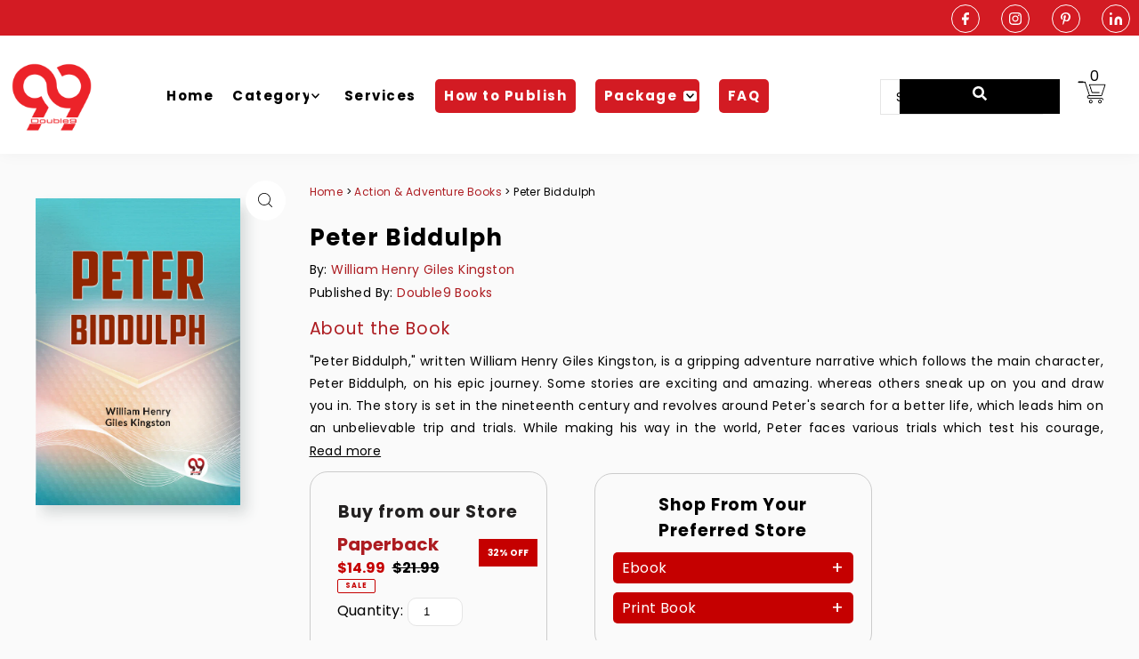

--- FILE ---
content_type: text/html; charset=utf-8
request_url: https://www.double9books.com/products/peter-biddulph
body_size: 47262
content:
<!DOCTYPE html>
<html class="no-js" lang="en">
<head>
  <meta charset="utf-8" />
  <meta name="viewport" content="width=device-width, initial-scale=1">
  <meta name="google-site-verification" content="Q7XGhd1B0VdVIhWyo0X-szwGeR9g9zdKZwHApqNm0Ds" />


  <!-- Establish early connection to external domains -->
  <link rel="preconnect" href="https://cdn.shopify.com" crossorigin>
  <link rel="preconnect" href="https://fonts.shopify.com" crossorigin>
  <link rel="preconnect" href="https://monorail-edge.shopifysvc.com">
  <link rel="preconnect" href="//ajax.googleapis.com" crossorigin /><!-- Preload onDomain stylesheets and script libraries -->
  <link rel="preload" href="//www.double9books.com/cdn/shop/t/14/assets/stylesheet.css?v=10365265157947134431759742257" as="style">
  <link rel="preload" as="font" href="//www.double9books.com/cdn/fonts/poppins/poppins_n4.0ba78fa5af9b0e1a374041b3ceaadf0a43b41362.woff2" type="font/woff2" crossorigin>
  <link rel="preload" as="font" href="//www.double9books.com/cdn/fonts/poppins/poppins_n4.0ba78fa5af9b0e1a374041b3ceaadf0a43b41362.woff2" type="font/woff2" crossorigin>
  <link rel="preload" as="font" href="//www.double9books.com/cdn/fonts/poppins/poppins_n4.0ba78fa5af9b0e1a374041b3ceaadf0a43b41362.woff2" type="font/woff2" crossorigin>
  <link rel="preload" href="//www.double9books.com/cdn/shop/t/14/assets/eventemitter3.min.js?v=148202183930229300091706006902" as="script">
  <link rel="preload" href="//www.double9books.com/cdn/shop/t/14/assets/vendor-video.js?v=112486824910932804751706006902" as="script">
  <link rel="preload" href="//www.double9books.com/cdn/shop/t/14/assets/theme.js?v=115672920646806953361706006902" as="script">


  <link rel="shortcut icon" href="//www.double9books.com/cdn/shop/files/FAB-icon1.png?crop=center&height=32&v=1758280199&width=32" type="image/png" />
  <link rel="canonical" href="https://www.double9books.com/products/peter-biddulph" />

<title>
  
 Buy Peter Biddulph book by William Henry Giles Kingston
  
</title>
  
  
  <meta name="description" content="Buy Peter Biddulph Book by William Henry Giles Kingston Get a copy from Double9 Books at best price from your trusted online bookstore Shop Now" />   

  
<meta name="Keywords" content="Peter Biddulph, Peter Biddulph Book Price, Buy Peter Biddulph, Book by William Henry Giles Kingston, Peter Biddulph Buy Online, Peter Biddulph Published by Double9books, Book Publisher, Best book publisher, Publisher, Publisher in india">
  
  


    <meta name="twitter:card" content="summary">
    <meta name="twitter:image" content="https:Liquid error (snippets/social-media-meta-tags line 12): invalid url input">





<meta property="og:site_name" content="Double9 Books">
<meta property="og:url" content="https://www.double9books.com/products/peter-biddulph">

<meta property="og:title" content="Buy Peter Biddulph book by William Henry Giles Kingston">
<meta property="og:type" content="product">
<meta property="og:description" content="Buy Peter Biddulph Book by William Henry Giles Kingston Get a copy from Double9 Books at best price from your trusted online bookstore Shop Now">

  <meta property="og:price:amount" content="14.99">
  <meta property="og:price:currency" content="USD">

<meta property="og:image" content="http://www.double9books.com/cdn/shop/files/9789359320670_f7a09cc2-b345-4033-991f-f35d6e61fe5d.jpg?v=1742807225"> <meta property="og:image:secure_url" content="https://www.double9books.com/cdn/shop/files/9789359320670_f7a09cc2-b345-4033-991f-f35d6e61fe5d.jpg?v=1742807225"> 



<meta name="twitter:title" content="Buy Peter Biddulph book by William Henry Giles Kingston">
<meta name="twitter:description" content="Buy Peter Biddulph Book by William Henry Giles Kingston Get a copy from Double9 Books at best price from your trusted online bookstore Shop Now">
<meta name="twitter:domain" content="">

    
  <style data-shopify>
:root {
    --main-family: Poppins, sans-serif;
    --main-weight: 400;
    --main-style: normal;
    --main-spacing: 0.025em;
    --nav-family: Poppins, sans-serif;
    --nav-weight: 400;
    --nav-style: normal;
    --heading-family: Poppins, sans-serif;
    --heading-weight: 400;
    --heading-style: normal;
    --heading-spacing: 0.050em;

    --font-size: 16px;
    --base-font-size: 16px;
    --h1-size: 22px;
    --h2-size: 19px;
    --h3-size: 17px;
    --nav-size: 16px;
    --nav-spacing: 0.1em;
    --font-size-sm: calc(16px - 2px);

    --announcement-bar-background: #f6f6f6;
    --announcement-bar-text-color: #000000;
    --homepage-pre-scroll-color: #000000;
    --homepage-pre-scroll-background: rgba(0,0,0,0);
    --homepage-scroll-color: #000000;
    --homepage-scroll-background: #ffffff;
    --pre-scroll-color: #000000;
    --pre-scroll-background: #ffffff;
    --scroll-color: #a09167;
    --scroll-background: #ffffff;
    --secondary-color: rgba(0,0,0,0);
    --background: #ffffff;
    --header-color: #000000;
    --text-color: #000000;
    --sale-color: #c50000;
    --dotted-color: #e5e5e5;
    --button-color: #000000;
    --button-hover: #000000;
    --button-text: #ffffff;
    --secondary-button-color: #e3e3e3;
    --secondary-button-hover: #b5b5b5;
    --secondary-button-text: #000;
    --new-background: #000000;
    --new-color: #ffffff;
    --sale-icon-background: #9d0000;
    --sale-icon-color: #ffffff;
    --custom-background: #000000;
    --custom-color: #fff;
    --fb-share: #000000;
    --tw-share: #000000;
    --pin-share: #000000;
    --footer-background: #000000;
    --footer-text: #ffffff;
    --footer-button: #4a4a4a;
    --footer-button-text: #ffffff;
    --cs1-color: #000;
    --cs1-background: #ffffff;
    --cs2-color: #000;
    --cs2-background: #f5f5f5;
    --cs3-color: #ffffff;
    --cs3-background: #222222;
    --custom-icon-color: var(--text-color);
    --custom-icon-background: var(--background);
    --error-msg-dark: #e81000;
    --error-msg-light: #ffeae8;
    --success-msg-dark: #007f5f;
    --success-msg-light: #e5fff8;
    --free-shipping-bg: #ff7a5f;
    --free-shipping-text: #fff;
    --error-color: #c50000;
    --error-color-light: #ffc5c5;
    --keyboard-focus: #ACACAC;
    --focus-border-style: dotted;
    --focus-border-weight: 1px;
    --section-padding: 45px;
    --section-title-align: center;
    --section-title-border: 0px;
    --border-width: 100px;
    --grid-column-gap: px;
    --details-align: left;
    --select-arrow-bg: url(//www.double9books.com/cdn/shop/t/14/assets/select-arrow.png?v=112595941721225094991706006902);
    --icon-border-color: #e6e6e6;
    --grid-space: 0px;
    --color-filter-size: 18px;
    --disabled-text: #808080;
    --listing-size-color: #666666;

    --upsell-border-color: #f2f2f2;

    --star-active: rgb(0, 0, 0);
    --star-inactive: rgb(204, 204, 204);

    --color-body-text: var(--text-color);
    --color-body: var(--background);
    --color-bg: var(--background);

    --section-background: transparent;
    --section-overlay-color: 0, 0, 0;
    --section-overlay-opacity: 0;
    --placeholder-background: rgba(0, 0, 0, 0.7);
    --placeholder-fill: rgba(0, 0, 0, 0.3);

  }
  @media (max-width: 740px) {
     :root {
       --font-size: calc(16px - (16px * 0.15));
       --nav-size: calc(16px - (16px * 0.15));
       --h1-size: calc(22px - (22px * 0.15));
       --h2-size: calc(19px - (19px * 0.15));
       --h3-size: calc(17px - (17px * 0.15));
     }
   }
</style>


    

  



  
   

<script type="application/ld+json">
{
  "@context": "https://schema.org",
  "@type": "Product",
  "name": "Peter Biddulph",
  "image": "https://www.double9books.com/products/peter-biddulph", 
  "description": "Buy Peter Biddulph Book by William Henry Giles Kingston Get a copy from Double9 Books at best price from your trusted online bookstore Shop Now",
  "sku": "9789359320670",
  "mpn": "9789359320670",
  "brand": {
    "@type": "Brand",
    "name": "Double9 Books"
  },
  "offers": {
    "@type": "Offer",
    "url": "https://www.double9books.com/products/peter-biddulph",
    "priceCurrency": "USD",
    "price": "15",
    "availability": "https://schema.org/InStock"
  },
  "isbn": "9789359320670",
  "author": {
    "@type": "Person",
    "name": "William Henry Giles Kingston"
  },
  "publisher": {
    "@type": "Organization",
    "name": "Double9 Books"
  },
  "bookFormat": "https://schema.org/Paperback",
  "numberOfPages": "",
  "inLanguage": "English"
}
</script>

<script type="application/ld+json">
{
  "@context": "https://schema.org",
  "@type": "WebPage",
  "url": "https://www.double9books.com/products/peter-biddulph",
  "name": "Peter Biddulph",
  "description": "Peter Biddulph by William Henry Giles Kingston, published by Double 9 Books."
}
</script>
  
<script type="application/ld+json">
{
  "@context": "https://schema.org",
  "@type": "BreadcrumbList",
  "itemListElement": [
    {
      "@type": "ListItem",
      "position": 1,
      "name": "Home",
      "item": "https://www.double9books.com/"
    },
    {
      "@type": "ListItem",
      "position": 2,
      "name": "Action & Adventure Books",
      "item": "https://www.double9books.com/collections/action-adventure-books"
    },
    {
      "@type": "ListItem",
      "position": 3,
      "name": "Peter Biddulph",
      "item": "https://www.double9books.com/products/peter-biddulph"
    }
  ]
}
</script>



    
    
  <link rel="stylesheet" href="//www.double9books.com/cdn/shop/t/14/assets/stylesheet.css?v=10365265157947134431759742257" type="text/css">

  <style>
  @font-face {
  font-family: Poppins;
  font-weight: 400;
  font-style: normal;
  font-display: swap;
  src: url("//www.double9books.com/cdn/fonts/poppins/poppins_n4.0ba78fa5af9b0e1a374041b3ceaadf0a43b41362.woff2") format("woff2"),
       url("//www.double9books.com/cdn/fonts/poppins/poppins_n4.214741a72ff2596839fc9760ee7a770386cf16ca.woff") format("woff");
}

  @font-face {
  font-family: Poppins;
  font-weight: 400;
  font-style: normal;
  font-display: swap;
  src: url("//www.double9books.com/cdn/fonts/poppins/poppins_n4.0ba78fa5af9b0e1a374041b3ceaadf0a43b41362.woff2") format("woff2"),
       url("//www.double9books.com/cdn/fonts/poppins/poppins_n4.214741a72ff2596839fc9760ee7a770386cf16ca.woff") format("woff");
}

  @font-face {
  font-family: Poppins;
  font-weight: 400;
  font-style: normal;
  font-display: swap;
  src: url("//www.double9books.com/cdn/fonts/poppins/poppins_n4.0ba78fa5af9b0e1a374041b3ceaadf0a43b41362.woff2") format("woff2"),
       url("//www.double9books.com/cdn/fonts/poppins/poppins_n4.214741a72ff2596839fc9760ee7a770386cf16ca.woff") format("woff");
}

  @font-face {
  font-family: Poppins;
  font-weight: 700;
  font-style: normal;
  font-display: swap;
  src: url("//www.double9books.com/cdn/fonts/poppins/poppins_n7.56758dcf284489feb014a026f3727f2f20a54626.woff2") format("woff2"),
       url("//www.double9books.com/cdn/fonts/poppins/poppins_n7.f34f55d9b3d3205d2cd6f64955ff4b36f0cfd8da.woff") format("woff");
}

  @font-face {
  font-family: Poppins;
  font-weight: 400;
  font-style: italic;
  font-display: swap;
  src: url("//www.double9books.com/cdn/fonts/poppins/poppins_i4.846ad1e22474f856bd6b81ba4585a60799a9f5d2.woff2") format("woff2"),
       url("//www.double9books.com/cdn/fonts/poppins/poppins_i4.56b43284e8b52fc64c1fd271f289a39e8477e9ec.woff") format("woff");
}

  @font-face {
  font-family: Poppins;
  font-weight: 700;
  font-style: italic;
  font-display: swap;
  src: url("//www.double9books.com/cdn/fonts/poppins/poppins_i7.42fd71da11e9d101e1e6c7932199f925f9eea42d.woff2") format("woff2"),
       url("//www.double9books.com/cdn/fonts/poppins/poppins_i7.ec8499dbd7616004e21155106d13837fff4cf556.woff") format("woff");
}

  .product__section-details__inner--product_buttons,
   .product__section-details__inner--product_quantity
    {display:none;}
    .product__section-details {
    padding: 10px 0!important;
}

    .price{
          align-items: flex-start !important;
          font-weight:bold;
    }

  .share-icons{display:none}

    #productname{display:none}
    
  </style>

  <script>window.performance && window.performance.mark && window.performance.mark('shopify.content_for_header.start');</script><meta id="shopify-digital-wallet" name="shopify-digital-wallet" content="/68449272121/digital_wallets/dialog">
<meta name="shopify-checkout-api-token" content="150e89d0c106e879e36562718c4b1a00">
<meta id="in-context-paypal-metadata" data-shop-id="68449272121" data-venmo-supported="false" data-environment="production" data-locale="en_US" data-paypal-v4="true" data-currency="USD">
<link rel="alternate" type="application/json+oembed" href="https://www.double9books.com/products/peter-biddulph.oembed">
<script async="async" src="/checkouts/internal/preloads.js?locale=en-IN"></script>
<script id="shopify-features" type="application/json">{"accessToken":"150e89d0c106e879e36562718c4b1a00","betas":["rich-media-storefront-analytics"],"domain":"www.double9books.com","predictiveSearch":true,"shopId":68449272121,"locale":"en"}</script>
<script>var Shopify = Shopify || {};
Shopify.shop = "double9booksllp.myshopify.com";
Shopify.locale = "en";
Shopify.currency = {"active":"USD","rate":"1.0"};
Shopify.country = "IN";
Shopify.theme = {"name":"double9themewithcartwithupdatedbanner(28feb)","id":164960698681,"schema_name":"Icon","schema_version":"8.6.0","theme_store_id":686,"role":"main"};
Shopify.theme.handle = "null";
Shopify.theme.style = {"id":null,"handle":null};
Shopify.cdnHost = "www.double9books.com/cdn";
Shopify.routes = Shopify.routes || {};
Shopify.routes.root = "/";</script>
<script type="module">!function(o){(o.Shopify=o.Shopify||{}).modules=!0}(window);</script>
<script>!function(o){function n(){var o=[];function n(){o.push(Array.prototype.slice.apply(arguments))}return n.q=o,n}var t=o.Shopify=o.Shopify||{};t.loadFeatures=n(),t.autoloadFeatures=n()}(window);</script>
<script id="shop-js-analytics" type="application/json">{"pageType":"product"}</script>
<script defer="defer" async type="module" src="//www.double9books.com/cdn/shopifycloud/shop-js/modules/v2/client.init-shop-cart-sync_BN7fPSNr.en.esm.js"></script>
<script defer="defer" async type="module" src="//www.double9books.com/cdn/shopifycloud/shop-js/modules/v2/chunk.common_Cbph3Kss.esm.js"></script>
<script defer="defer" async type="module" src="//www.double9books.com/cdn/shopifycloud/shop-js/modules/v2/chunk.modal_DKumMAJ1.esm.js"></script>
<script type="module">
  await import("//www.double9books.com/cdn/shopifycloud/shop-js/modules/v2/client.init-shop-cart-sync_BN7fPSNr.en.esm.js");
await import("//www.double9books.com/cdn/shopifycloud/shop-js/modules/v2/chunk.common_Cbph3Kss.esm.js");
await import("//www.double9books.com/cdn/shopifycloud/shop-js/modules/v2/chunk.modal_DKumMAJ1.esm.js");

  window.Shopify.SignInWithShop?.initShopCartSync?.({"fedCMEnabled":true,"windoidEnabled":true});

</script>
<script>(function() {
  var isLoaded = false;
  function asyncLoad() {
    if (isLoaded) return;
    isLoaded = true;
    var urls = ["https:\/\/aiodstag.cirkleinc.com\/?shop=double9booksllp.myshopify.com"];
    for (var i = 0; i < urls.length; i++) {
      var s = document.createElement('script');
      s.type = 'text/javascript';
      s.async = true;
      s.src = urls[i];
      var x = document.getElementsByTagName('script')[0];
      x.parentNode.insertBefore(s, x);
    }
  };
  if(window.attachEvent) {
    window.attachEvent('onload', asyncLoad);
  } else {
    window.addEventListener('load', asyncLoad, false);
  }
})();</script>
<script id="__st">var __st={"a":68449272121,"offset":-18000,"reqid":"4e84216d-80ad-4e77-966a-9ad3267c32b7-1769746922","pageurl":"www.double9books.com\/products\/peter-biddulph","u":"4b2e6b77c50b","p":"product","rtyp":"product","rid":9011237585209};</script>
<script>window.ShopifyPaypalV4VisibilityTracking = true;</script>
<script id="form-persister">!function(){'use strict';const t='contact',e='new_comment',n=[[t,t],['blogs',e],['comments',e],[t,'customer']],o='password',r='form_key',c=['recaptcha-v3-token','g-recaptcha-response','h-captcha-response',o],s=()=>{try{return window.sessionStorage}catch{return}},i='__shopify_v',u=t=>t.elements[r],a=function(){const t=[...n].map((([t,e])=>`form[action*='/${t}']:not([data-nocaptcha='true']) input[name='form_type'][value='${e}']`)).join(',');var e;return e=t,()=>e?[...document.querySelectorAll(e)].map((t=>t.form)):[]}();function m(t){const e=u(t);a().includes(t)&&(!e||!e.value)&&function(t){try{if(!s())return;!function(t){const e=s();if(!e)return;const n=u(t);if(!n)return;const o=n.value;o&&e.removeItem(o)}(t);const e=Array.from(Array(32),(()=>Math.random().toString(36)[2])).join('');!function(t,e){u(t)||t.append(Object.assign(document.createElement('input'),{type:'hidden',name:r})),t.elements[r].value=e}(t,e),function(t,e){const n=s();if(!n)return;const r=[...t.querySelectorAll(`input[type='${o}']`)].map((({name:t})=>t)),u=[...c,...r],a={};for(const[o,c]of new FormData(t).entries())u.includes(o)||(a[o]=c);n.setItem(e,JSON.stringify({[i]:1,action:t.action,data:a}))}(t,e)}catch(e){console.error('failed to persist form',e)}}(t)}const f=t=>{if('true'===t.dataset.persistBound)return;const e=function(t,e){const n=function(t){return'function'==typeof t.submit?t.submit:HTMLFormElement.prototype.submit}(t).bind(t);return function(){let t;return()=>{t||(t=!0,(()=>{try{e(),n()}catch(t){(t=>{console.error('form submit failed',t)})(t)}})(),setTimeout((()=>t=!1),250))}}()}(t,(()=>{m(t)}));!function(t,e){if('function'==typeof t.submit&&'function'==typeof e)try{t.submit=e}catch{}}(t,e),t.addEventListener('submit',(t=>{t.preventDefault(),e()})),t.dataset.persistBound='true'};!function(){function t(t){const e=(t=>{const e=t.target;return e instanceof HTMLFormElement?e:e&&e.form})(t);e&&m(e)}document.addEventListener('submit',t),document.addEventListener('DOMContentLoaded',(()=>{const e=a();for(const t of e)f(t);var n;n=document.body,new window.MutationObserver((t=>{for(const e of t)if('childList'===e.type&&e.addedNodes.length)for(const t of e.addedNodes)1===t.nodeType&&'FORM'===t.tagName&&a().includes(t)&&f(t)})).observe(n,{childList:!0,subtree:!0,attributes:!1}),document.removeEventListener('submit',t)}))}()}();</script>
<script integrity="sha256-4kQ18oKyAcykRKYeNunJcIwy7WH5gtpwJnB7kiuLZ1E=" data-source-attribution="shopify.loadfeatures" defer="defer" src="//www.double9books.com/cdn/shopifycloud/storefront/assets/storefront/load_feature-a0a9edcb.js" crossorigin="anonymous"></script>
<script data-source-attribution="shopify.dynamic_checkout.dynamic.init">var Shopify=Shopify||{};Shopify.PaymentButton=Shopify.PaymentButton||{isStorefrontPortableWallets:!0,init:function(){window.Shopify.PaymentButton.init=function(){};var t=document.createElement("script");t.src="https://www.double9books.com/cdn/shopifycloud/portable-wallets/latest/portable-wallets.en.js",t.type="module",document.head.appendChild(t)}};
</script>
<script data-source-attribution="shopify.dynamic_checkout.buyer_consent">
  function portableWalletsHideBuyerConsent(e){var t=document.getElementById("shopify-buyer-consent"),n=document.getElementById("shopify-subscription-policy-button");t&&n&&(t.classList.add("hidden"),t.setAttribute("aria-hidden","true"),n.removeEventListener("click",e))}function portableWalletsShowBuyerConsent(e){var t=document.getElementById("shopify-buyer-consent"),n=document.getElementById("shopify-subscription-policy-button");t&&n&&(t.classList.remove("hidden"),t.removeAttribute("aria-hidden"),n.addEventListener("click",e))}window.Shopify?.PaymentButton&&(window.Shopify.PaymentButton.hideBuyerConsent=portableWalletsHideBuyerConsent,window.Shopify.PaymentButton.showBuyerConsent=portableWalletsShowBuyerConsent);
</script>
<script data-source-attribution="shopify.dynamic_checkout.cart.bootstrap">document.addEventListener("DOMContentLoaded",(function(){function t(){return document.querySelector("shopify-accelerated-checkout-cart, shopify-accelerated-checkout")}if(t())Shopify.PaymentButton.init();else{new MutationObserver((function(e,n){t()&&(Shopify.PaymentButton.init(),n.disconnect())})).observe(document.body,{childList:!0,subtree:!0})}}));
</script>
<link id="shopify-accelerated-checkout-styles" rel="stylesheet" media="screen" href="https://www.double9books.com/cdn/shopifycloud/portable-wallets/latest/accelerated-checkout-backwards-compat.css" crossorigin="anonymous">
<style id="shopify-accelerated-checkout-cart">
        #shopify-buyer-consent {
  margin-top: 1em;
  display: inline-block;
  width: 100%;
}

#shopify-buyer-consent.hidden {
  display: none;
}

#shopify-subscription-policy-button {
  background: none;
  border: none;
  padding: 0;
  text-decoration: underline;
  font-size: inherit;
  cursor: pointer;
}

#shopify-subscription-policy-button::before {
  box-shadow: none;
}

      </style>

<script>window.performance && window.performance.mark && window.performance.mark('shopify.content_for_header.end');</script>
<link rel="stylesheet" href="https://cdnjs.cloudflare.com/ajax/libs/slick-carousel/1.8.1/slick.min.css">
  <!-- Meta Pixel Code -->
  
  <!-- Google tag (gtag.js) -->
<script async src="https://www.googletagmanager.com/gtag/js?id=AW-11297567632"></script>
<script>
  window.dataLayer = window.dataLayer || [];
  function gtag(){dataLayer.push(arguments);}
  gtag('js', new Date());

  gtag('config', 'AW-11297567632');
</script>

  
 
 
<!-- Google Tag Manager -->
<script>(function(w,d,s,l,i){w[l]=w[l]||[];w[l].push({'gtm.start':
new Date().getTime(),event:'gtm.js'});var f=d.getElementsByTagName(s)[0],
j=d.createElement(s),dl=l!='dataLayer'?'&l='+l:'';j.async=true;j.src=
'https://www.googletagmanager.com/gtm.js?id='+i+dl;f.parentNode.insertBefore(j,f);
})(window,document,'script','dataLayer','GTM-W479LQSP');</script>
<!-- End Google Tag Manager -->
 
 <meta name="msvalidate.01" content="D3E0C0FCE72F3BCDCE6EDD7E913EB1E6" />
 <script type="text/javascript">
    (function(c,l,a,r,i,t,y){
        c[a]=c[a]||function(){(c[a].q=c[a].q||[]).push(arguments)};
        t=l.createElement(r);t.async=1;t.src="https://www.clarity.ms/tag/"+i;
        y=l.getElementsByTagName(r)[0];y.parentNode.insertBefore(t,y);
    })(window, document, "clarity", "script", "t078dy1abx");
</script>
<link href="https://monorail-edge.shopifysvc.com" rel="dns-prefetch">
<script>(function(){if ("sendBeacon" in navigator && "performance" in window) {try {var session_token_from_headers = performance.getEntriesByType('navigation')[0].serverTiming.find(x => x.name == '_s').description;} catch {var session_token_from_headers = undefined;}var session_cookie_matches = document.cookie.match(/_shopify_s=([^;]*)/);var session_token_from_cookie = session_cookie_matches && session_cookie_matches.length === 2 ? session_cookie_matches[1] : "";var session_token = session_token_from_headers || session_token_from_cookie || "";function handle_abandonment_event(e) {var entries = performance.getEntries().filter(function(entry) {return /monorail-edge.shopifysvc.com/.test(entry.name);});if (!window.abandonment_tracked && entries.length === 0) {window.abandonment_tracked = true;var currentMs = Date.now();var navigation_start = performance.timing.navigationStart;var payload = {shop_id: 68449272121,url: window.location.href,navigation_start,duration: currentMs - navigation_start,session_token,page_type: "product"};window.navigator.sendBeacon("https://monorail-edge.shopifysvc.com/v1/produce", JSON.stringify({schema_id: "online_store_buyer_site_abandonment/1.1",payload: payload,metadata: {event_created_at_ms: currentMs,event_sent_at_ms: currentMs}}));}}window.addEventListener('pagehide', handle_abandonment_event);}}());</script>
<script id="web-pixels-manager-setup">(function e(e,d,r,n,o){if(void 0===o&&(o={}),!Boolean(null===(a=null===(i=window.Shopify)||void 0===i?void 0:i.analytics)||void 0===a?void 0:a.replayQueue)){var i,a;window.Shopify=window.Shopify||{};var t=window.Shopify;t.analytics=t.analytics||{};var s=t.analytics;s.replayQueue=[],s.publish=function(e,d,r){return s.replayQueue.push([e,d,r]),!0};try{self.performance.mark("wpm:start")}catch(e){}var l=function(){var e={modern:/Edge?\/(1{2}[4-9]|1[2-9]\d|[2-9]\d{2}|\d{4,})\.\d+(\.\d+|)|Firefox\/(1{2}[4-9]|1[2-9]\d|[2-9]\d{2}|\d{4,})\.\d+(\.\d+|)|Chrom(ium|e)\/(9{2}|\d{3,})\.\d+(\.\d+|)|(Maci|X1{2}).+ Version\/(15\.\d+|(1[6-9]|[2-9]\d|\d{3,})\.\d+)([,.]\d+|)( \(\w+\)|)( Mobile\/\w+|) Safari\/|Chrome.+OPR\/(9{2}|\d{3,})\.\d+\.\d+|(CPU[ +]OS|iPhone[ +]OS|CPU[ +]iPhone|CPU IPhone OS|CPU iPad OS)[ +]+(15[._]\d+|(1[6-9]|[2-9]\d|\d{3,})[._]\d+)([._]\d+|)|Android:?[ /-](13[3-9]|1[4-9]\d|[2-9]\d{2}|\d{4,})(\.\d+|)(\.\d+|)|Android.+Firefox\/(13[5-9]|1[4-9]\d|[2-9]\d{2}|\d{4,})\.\d+(\.\d+|)|Android.+Chrom(ium|e)\/(13[3-9]|1[4-9]\d|[2-9]\d{2}|\d{4,})\.\d+(\.\d+|)|SamsungBrowser\/([2-9]\d|\d{3,})\.\d+/,legacy:/Edge?\/(1[6-9]|[2-9]\d|\d{3,})\.\d+(\.\d+|)|Firefox\/(5[4-9]|[6-9]\d|\d{3,})\.\d+(\.\d+|)|Chrom(ium|e)\/(5[1-9]|[6-9]\d|\d{3,})\.\d+(\.\d+|)([\d.]+$|.*Safari\/(?![\d.]+ Edge\/[\d.]+$))|(Maci|X1{2}).+ Version\/(10\.\d+|(1[1-9]|[2-9]\d|\d{3,})\.\d+)([,.]\d+|)( \(\w+\)|)( Mobile\/\w+|) Safari\/|Chrome.+OPR\/(3[89]|[4-9]\d|\d{3,})\.\d+\.\d+|(CPU[ +]OS|iPhone[ +]OS|CPU[ +]iPhone|CPU IPhone OS|CPU iPad OS)[ +]+(10[._]\d+|(1[1-9]|[2-9]\d|\d{3,})[._]\d+)([._]\d+|)|Android:?[ /-](13[3-9]|1[4-9]\d|[2-9]\d{2}|\d{4,})(\.\d+|)(\.\d+|)|Mobile Safari.+OPR\/([89]\d|\d{3,})\.\d+\.\d+|Android.+Firefox\/(13[5-9]|1[4-9]\d|[2-9]\d{2}|\d{4,})\.\d+(\.\d+|)|Android.+Chrom(ium|e)\/(13[3-9]|1[4-9]\d|[2-9]\d{2}|\d{4,})\.\d+(\.\d+|)|Android.+(UC? ?Browser|UCWEB|U3)[ /]?(15\.([5-9]|\d{2,})|(1[6-9]|[2-9]\d|\d{3,})\.\d+)\.\d+|SamsungBrowser\/(5\.\d+|([6-9]|\d{2,})\.\d+)|Android.+MQ{2}Browser\/(14(\.(9|\d{2,})|)|(1[5-9]|[2-9]\d|\d{3,})(\.\d+|))(\.\d+|)|K[Aa][Ii]OS\/(3\.\d+|([4-9]|\d{2,})\.\d+)(\.\d+|)/},d=e.modern,r=e.legacy,n=navigator.userAgent;return n.match(d)?"modern":n.match(r)?"legacy":"unknown"}(),u="modern"===l?"modern":"legacy",c=(null!=n?n:{modern:"",legacy:""})[u],f=function(e){return[e.baseUrl,"/wpm","/b",e.hashVersion,"modern"===e.buildTarget?"m":"l",".js"].join("")}({baseUrl:d,hashVersion:r,buildTarget:u}),m=function(e){var d=e.version,r=e.bundleTarget,n=e.surface,o=e.pageUrl,i=e.monorailEndpoint;return{emit:function(e){var a=e.status,t=e.errorMsg,s=(new Date).getTime(),l=JSON.stringify({metadata:{event_sent_at_ms:s},events:[{schema_id:"web_pixels_manager_load/3.1",payload:{version:d,bundle_target:r,page_url:o,status:a,surface:n,error_msg:t},metadata:{event_created_at_ms:s}}]});if(!i)return console&&console.warn&&console.warn("[Web Pixels Manager] No Monorail endpoint provided, skipping logging."),!1;try{return self.navigator.sendBeacon.bind(self.navigator)(i,l)}catch(e){}var u=new XMLHttpRequest;try{return u.open("POST",i,!0),u.setRequestHeader("Content-Type","text/plain"),u.send(l),!0}catch(e){return console&&console.warn&&console.warn("[Web Pixels Manager] Got an unhandled error while logging to Monorail."),!1}}}}({version:r,bundleTarget:l,surface:e.surface,pageUrl:self.location.href,monorailEndpoint:e.monorailEndpoint});try{o.browserTarget=l,function(e){var d=e.src,r=e.async,n=void 0===r||r,o=e.onload,i=e.onerror,a=e.sri,t=e.scriptDataAttributes,s=void 0===t?{}:t,l=document.createElement("script"),u=document.querySelector("head"),c=document.querySelector("body");if(l.async=n,l.src=d,a&&(l.integrity=a,l.crossOrigin="anonymous"),s)for(var f in s)if(Object.prototype.hasOwnProperty.call(s,f))try{l.dataset[f]=s[f]}catch(e){}if(o&&l.addEventListener("load",o),i&&l.addEventListener("error",i),u)u.appendChild(l);else{if(!c)throw new Error("Did not find a head or body element to append the script");c.appendChild(l)}}({src:f,async:!0,onload:function(){if(!function(){var e,d;return Boolean(null===(d=null===(e=window.Shopify)||void 0===e?void 0:e.analytics)||void 0===d?void 0:d.initialized)}()){var d=window.webPixelsManager.init(e)||void 0;if(d){var r=window.Shopify.analytics;r.replayQueue.forEach((function(e){var r=e[0],n=e[1],o=e[2];d.publishCustomEvent(r,n,o)})),r.replayQueue=[],r.publish=d.publishCustomEvent,r.visitor=d.visitor,r.initialized=!0}}},onerror:function(){return m.emit({status:"failed",errorMsg:"".concat(f," has failed to load")})},sri:function(e){var d=/^sha384-[A-Za-z0-9+/=]+$/;return"string"==typeof e&&d.test(e)}(c)?c:"",scriptDataAttributes:o}),m.emit({status:"loading"})}catch(e){m.emit({status:"failed",errorMsg:(null==e?void 0:e.message)||"Unknown error"})}}})({shopId: 68449272121,storefrontBaseUrl: "https://www.double9books.com",extensionsBaseUrl: "https://extensions.shopifycdn.com/cdn/shopifycloud/web-pixels-manager",monorailEndpoint: "https://monorail-edge.shopifysvc.com/unstable/produce_batch",surface: "storefront-renderer",enabledBetaFlags: ["2dca8a86"],webPixelsConfigList: [{"id":"750649657","configuration":"{\"config\":\"{\\\"pixel_id\\\":\\\"G-4FFMF9Z1TM\\\",\\\"target_country\\\":\\\"IN\\\",\\\"gtag_events\\\":[{\\\"type\\\":\\\"begin_checkout\\\",\\\"action_label\\\":\\\"G-4FFMF9Z1TM\\\"},{\\\"type\\\":\\\"search\\\",\\\"action_label\\\":\\\"G-4FFMF9Z1TM\\\"},{\\\"type\\\":\\\"view_item\\\",\\\"action_label\\\":[\\\"G-4FFMF9Z1TM\\\",\\\"MC-SKLFHWRBSH\\\"]},{\\\"type\\\":\\\"purchase\\\",\\\"action_label\\\":[\\\"G-4FFMF9Z1TM\\\",\\\"MC-SKLFHWRBSH\\\"]},{\\\"type\\\":\\\"page_view\\\",\\\"action_label\\\":[\\\"G-4FFMF9Z1TM\\\",\\\"MC-SKLFHWRBSH\\\"]},{\\\"type\\\":\\\"add_payment_info\\\",\\\"action_label\\\":\\\"G-4FFMF9Z1TM\\\"},{\\\"type\\\":\\\"add_to_cart\\\",\\\"action_label\\\":\\\"G-4FFMF9Z1TM\\\"}],\\\"enable_monitoring_mode\\\":false}\"}","eventPayloadVersion":"v1","runtimeContext":"OPEN","scriptVersion":"b2a88bafab3e21179ed38636efcd8a93","type":"APP","apiClientId":1780363,"privacyPurposes":[],"dataSharingAdjustments":{"protectedCustomerApprovalScopes":["read_customer_address","read_customer_email","read_customer_name","read_customer_personal_data","read_customer_phone"]}},{"id":"299073849","configuration":"{\"pixel_id\":\"675996051186319\",\"pixel_type\":\"facebook_pixel\",\"metaapp_system_user_token\":\"-\"}","eventPayloadVersion":"v1","runtimeContext":"OPEN","scriptVersion":"ca16bc87fe92b6042fbaa3acc2fbdaa6","type":"APP","apiClientId":2329312,"privacyPurposes":["ANALYTICS","MARKETING","SALE_OF_DATA"],"dataSharingAdjustments":{"protectedCustomerApprovalScopes":["read_customer_address","read_customer_email","read_customer_name","read_customer_personal_data","read_customer_phone"]}},{"id":"shopify-app-pixel","configuration":"{}","eventPayloadVersion":"v1","runtimeContext":"STRICT","scriptVersion":"0450","apiClientId":"shopify-pixel","type":"APP","privacyPurposes":["ANALYTICS","MARKETING"]},{"id":"shopify-custom-pixel","eventPayloadVersion":"v1","runtimeContext":"LAX","scriptVersion":"0450","apiClientId":"shopify-pixel","type":"CUSTOM","privacyPurposes":["ANALYTICS","MARKETING"]}],isMerchantRequest: false,initData: {"shop":{"name":"Double9 Books LLP","paymentSettings":{"currencyCode":"USD"},"myshopifyDomain":"double9booksllp.myshopify.com","countryCode":"IN","storefrontUrl":"https:\/\/www.double9books.com"},"customer":null,"cart":null,"checkout":null,"productVariants":[{"price":{"amount":14.99,"currencyCode":"USD"},"product":{"title":"Peter Biddulph","vendor":"Double 9 Books","id":"9011237585209","untranslatedTitle":"Peter Biddulph","url":"\/products\/peter-biddulph","type":"FIC000000"},"id":"47762653086009","image":{"src":"\/\/www.double9books.com\/cdn\/shop\/files\/9789359320670_f7a09cc2-b345-4033-991f-f35d6e61fe5d.jpg?v=1742807225"},"sku":"9789359320670","title":"Default Title","untranslatedTitle":"Default Title"}],"purchasingCompany":null},},"https://www.double9books.com/cdn","1d2a099fw23dfb22ep557258f5m7a2edbae",{"modern":"","legacy":""},{"shopId":"68449272121","storefrontBaseUrl":"https:\/\/www.double9books.com","extensionBaseUrl":"https:\/\/extensions.shopifycdn.com\/cdn\/shopifycloud\/web-pixels-manager","surface":"storefront-renderer","enabledBetaFlags":"[\"2dca8a86\"]","isMerchantRequest":"false","hashVersion":"1d2a099fw23dfb22ep557258f5m7a2edbae","publish":"custom","events":"[[\"page_viewed\",{}],[\"product_viewed\",{\"productVariant\":{\"price\":{\"amount\":14.99,\"currencyCode\":\"USD\"},\"product\":{\"title\":\"Peter Biddulph\",\"vendor\":\"Double 9 Books\",\"id\":\"9011237585209\",\"untranslatedTitle\":\"Peter Biddulph\",\"url\":\"\/products\/peter-biddulph\",\"type\":\"FIC000000\"},\"id\":\"47762653086009\",\"image\":{\"src\":\"\/\/www.double9books.com\/cdn\/shop\/files\/9789359320670_f7a09cc2-b345-4033-991f-f35d6e61fe5d.jpg?v=1742807225\"},\"sku\":\"9789359320670\",\"title\":\"Default Title\",\"untranslatedTitle\":\"Default Title\"}}]]"});</script><script>
  window.ShopifyAnalytics = window.ShopifyAnalytics || {};
  window.ShopifyAnalytics.meta = window.ShopifyAnalytics.meta || {};
  window.ShopifyAnalytics.meta.currency = 'USD';
  var meta = {"product":{"id":9011237585209,"gid":"gid:\/\/shopify\/Product\/9011237585209","vendor":"Double 9 Books","type":"FIC000000","handle":"peter-biddulph","variants":[{"id":47762653086009,"price":1499,"name":"Peter Biddulph","public_title":null,"sku":"9789359320670"}],"remote":false},"page":{"pageType":"product","resourceType":"product","resourceId":9011237585209,"requestId":"4e84216d-80ad-4e77-966a-9ad3267c32b7-1769746922"}};
  for (var attr in meta) {
    window.ShopifyAnalytics.meta[attr] = meta[attr];
  }
</script>
<script class="analytics">
  (function () {
    var customDocumentWrite = function(content) {
      var jquery = null;

      if (window.jQuery) {
        jquery = window.jQuery;
      } else if (window.Checkout && window.Checkout.$) {
        jquery = window.Checkout.$;
      }

      if (jquery) {
        jquery('body').append(content);
      }
    };

    var hasLoggedConversion = function(token) {
      if (token) {
        return document.cookie.indexOf('loggedConversion=' + token) !== -1;
      }
      return false;
    }

    var setCookieIfConversion = function(token) {
      if (token) {
        var twoMonthsFromNow = new Date(Date.now());
        twoMonthsFromNow.setMonth(twoMonthsFromNow.getMonth() + 2);

        document.cookie = 'loggedConversion=' + token + '; expires=' + twoMonthsFromNow;
      }
    }

    var trekkie = window.ShopifyAnalytics.lib = window.trekkie = window.trekkie || [];
    if (trekkie.integrations) {
      return;
    }
    trekkie.methods = [
      'identify',
      'page',
      'ready',
      'track',
      'trackForm',
      'trackLink'
    ];
    trekkie.factory = function(method) {
      return function() {
        var args = Array.prototype.slice.call(arguments);
        args.unshift(method);
        trekkie.push(args);
        return trekkie;
      };
    };
    for (var i = 0; i < trekkie.methods.length; i++) {
      var key = trekkie.methods[i];
      trekkie[key] = trekkie.factory(key);
    }
    trekkie.load = function(config) {
      trekkie.config = config || {};
      trekkie.config.initialDocumentCookie = document.cookie;
      var first = document.getElementsByTagName('script')[0];
      var script = document.createElement('script');
      script.type = 'text/javascript';
      script.onerror = function(e) {
        var scriptFallback = document.createElement('script');
        scriptFallback.type = 'text/javascript';
        scriptFallback.onerror = function(error) {
                var Monorail = {
      produce: function produce(monorailDomain, schemaId, payload) {
        var currentMs = new Date().getTime();
        var event = {
          schema_id: schemaId,
          payload: payload,
          metadata: {
            event_created_at_ms: currentMs,
            event_sent_at_ms: currentMs
          }
        };
        return Monorail.sendRequest("https://" + monorailDomain + "/v1/produce", JSON.stringify(event));
      },
      sendRequest: function sendRequest(endpointUrl, payload) {
        // Try the sendBeacon API
        if (window && window.navigator && typeof window.navigator.sendBeacon === 'function' && typeof window.Blob === 'function' && !Monorail.isIos12()) {
          var blobData = new window.Blob([payload], {
            type: 'text/plain'
          });

          if (window.navigator.sendBeacon(endpointUrl, blobData)) {
            return true;
          } // sendBeacon was not successful

        } // XHR beacon

        var xhr = new XMLHttpRequest();

        try {
          xhr.open('POST', endpointUrl);
          xhr.setRequestHeader('Content-Type', 'text/plain');
          xhr.send(payload);
        } catch (e) {
          console.log(e);
        }

        return false;
      },
      isIos12: function isIos12() {
        return window.navigator.userAgent.lastIndexOf('iPhone; CPU iPhone OS 12_') !== -1 || window.navigator.userAgent.lastIndexOf('iPad; CPU OS 12_') !== -1;
      }
    };
    Monorail.produce('monorail-edge.shopifysvc.com',
      'trekkie_storefront_load_errors/1.1',
      {shop_id: 68449272121,
      theme_id: 164960698681,
      app_name: "storefront",
      context_url: window.location.href,
      source_url: "//www.double9books.com/cdn/s/trekkie.storefront.c59ea00e0474b293ae6629561379568a2d7c4bba.min.js"});

        };
        scriptFallback.async = true;
        scriptFallback.src = '//www.double9books.com/cdn/s/trekkie.storefront.c59ea00e0474b293ae6629561379568a2d7c4bba.min.js';
        first.parentNode.insertBefore(scriptFallback, first);
      };
      script.async = true;
      script.src = '//www.double9books.com/cdn/s/trekkie.storefront.c59ea00e0474b293ae6629561379568a2d7c4bba.min.js';
      first.parentNode.insertBefore(script, first);
    };
    trekkie.load(
      {"Trekkie":{"appName":"storefront","development":false,"defaultAttributes":{"shopId":68449272121,"isMerchantRequest":null,"themeId":164960698681,"themeCityHash":"1241788371440851978","contentLanguage":"en","currency":"USD","eventMetadataId":"b3ffb5c7-a0e5-4d3c-884e-28203b850f64"},"isServerSideCookieWritingEnabled":true,"monorailRegion":"shop_domain","enabledBetaFlags":["65f19447","b5387b81"]},"Session Attribution":{},"S2S":{"facebookCapiEnabled":true,"source":"trekkie-storefront-renderer","apiClientId":580111}}
    );

    var loaded = false;
    trekkie.ready(function() {
      if (loaded) return;
      loaded = true;

      window.ShopifyAnalytics.lib = window.trekkie;

      var originalDocumentWrite = document.write;
      document.write = customDocumentWrite;
      try { window.ShopifyAnalytics.merchantGoogleAnalytics.call(this); } catch(error) {};
      document.write = originalDocumentWrite;

      window.ShopifyAnalytics.lib.page(null,{"pageType":"product","resourceType":"product","resourceId":9011237585209,"requestId":"4e84216d-80ad-4e77-966a-9ad3267c32b7-1769746922","shopifyEmitted":true});

      var match = window.location.pathname.match(/checkouts\/(.+)\/(thank_you|post_purchase)/)
      var token = match? match[1]: undefined;
      if (!hasLoggedConversion(token)) {
        setCookieIfConversion(token);
        window.ShopifyAnalytics.lib.track("Viewed Product",{"currency":"USD","variantId":47762653086009,"productId":9011237585209,"productGid":"gid:\/\/shopify\/Product\/9011237585209","name":"Peter Biddulph","price":"14.99","sku":"9789359320670","brand":"Double 9 Books","variant":null,"category":"FIC000000","nonInteraction":true,"remote":false},undefined,undefined,{"shopifyEmitted":true});
      window.ShopifyAnalytics.lib.track("monorail:\/\/trekkie_storefront_viewed_product\/1.1",{"currency":"USD","variantId":47762653086009,"productId":9011237585209,"productGid":"gid:\/\/shopify\/Product\/9011237585209","name":"Peter Biddulph","price":"14.99","sku":"9789359320670","brand":"Double 9 Books","variant":null,"category":"FIC000000","nonInteraction":true,"remote":false,"referer":"https:\/\/www.double9books.com\/products\/peter-biddulph"});
      }
    });


        var eventsListenerScript = document.createElement('script');
        eventsListenerScript.async = true;
        eventsListenerScript.src = "//www.double9books.com/cdn/shopifycloud/storefront/assets/shop_events_listener-3da45d37.js";
        document.getElementsByTagName('head')[0].appendChild(eventsListenerScript);

})();</script>
<script
  defer
  src="https://www.double9books.com/cdn/shopifycloud/perf-kit/shopify-perf-kit-3.1.0.min.js"
  data-application="storefront-renderer"
  data-shop-id="68449272121"
  data-render-region="gcp-us-east1"
  data-page-type="product"
  data-theme-instance-id="164960698681"
  data-theme-name="Icon"
  data-theme-version="8.6.0"
  data-monorail-region="shop_domain"
  data-resource-timing-sampling-rate="10"
  data-shs="true"
  data-shs-beacon="true"
  data-shs-export-with-fetch="true"
  data-shs-logs-sample-rate="1"
  data-shs-beacon-endpoint="https://www.double9books.com/api/collect"
></script>
</head>
<body class="gridlock template-product js-slideout-toggle-wrapper js-modal-toggle-wrapper theme-features__secondary-color-not-black--false theme-features__product-variants--swatches theme-features__image-flip--enabled theme-features__sold-out-icon--enabled theme-features__sale-icon--enabled theme-features__new-icon--enabled theme-features__section-titles--short_below theme-features__section-title-align--center theme-features__details-align--left theme-features__rounded-buttons--disabled theme-features__zoom-effect--enabled theme-features__icon-position--top_right theme-features__icon-shape--rectangle">
  
<!-- Google Tag Manager (noscript) -->
<noscript><iframe src="https://www.googletagmanager.com/ns.html?id=GTM-W479LQSP"
height="0" width="0" style="display:none;visibility:hidden"></iframe></noscript>
<!-- End Google Tag Manager (noscript) -->
  <div class="js-slideout-overlay site-overlay"></div>
  <div class="js-modal-overlay site-overlay"></div>

  <aside class="slideout slideout__drawer-left" data-wau-slideout="mobile-navigation" id="slideout-mobile-navigation">
    <div id="shopify-section-mobile-navigation" class="shopify-section"><nav class="mobile-menu" role="navigation" data-section-id="mobile-navigation" data-section-type="mobile-navigation">
  <div class="slideout__trigger--close">
    <button class="slideout__trigger-mobile-menu js-slideout-close" data-slideout-direction="left" aria-label="Close navigation" tabindex="0" type="button" name="button">
      <div class="icn-close"></div>
    </button>
  </div>
  
    
        <div class="mobile-menu__block mobile-menu__cart-status" >
          <a class="mobile-menu__cart-icon" href="/cart">
            <span class="vib-center">My Cart</span>
            (<span class="mobile-menu__cart-count js-cart-count vib-center">0</span>)
            <svg class="icon--icon-theme-cart vib-center" version="1.1" xmlns="http://www.w3.org/2000/svg" xmlns:xlink="http://www.w3.org/1999/xlink" x="0px" y="0px"
       viewBox="0 0 20.8 20" height="20px" xml:space="preserve">
      <g class="hover-fill" fill="#000000">
        <path class="st0" d="M0,0.5C0,0.2,0.2,0,0.5,0h1.6c0.7,0,1.2,0.4,1.4,1.1l0.4,1.8h15.4c0.9,0,1.6,0.9,1.4,1.8l-1.6,6.7
          c-0.2,0.6-0.7,1.1-1.4,1.1h-12l0.3,1.5c0,0.2,0.2,0.4,0.5,0.4h10.1c0.3,0,0.5,0.2,0.5,0.5s-0.2,0.5-0.5,0.5H6.5
          c-0.7,0-1.3-0.5-1.4-1.2L4.8,12L3.1,3.4L2.6,1.3C2.5,1.1,2.3,1,2.1,1H0.5C0.2,1,0,0.7,0,0.5z M4.1,3.8l1.5,7.6h12.2
          c0.2,0,0.4-0.2,0.5-0.4l1.6-6.7c0.1-0.3-0.2-0.6-0.5-0.6H4.1z"/>
        <path class="st0" d="M7.6,17.1c-0.5,0-1,0.4-1,1s0.4,1,1,1s1-0.4,1-1S8.1,17.1,7.6,17.1z M5.7,18.1c0-1.1,0.9-1.9,1.9-1.9
          c1.1,0,1.9,0.9,1.9,1.9c0,1.1-0.9,1.9-1.9,1.9C6.6,20,5.7,19.1,5.7,18.1z"/>
        <path class="st0" d="M15.2,17.1c-0.5,0-1,0.4-1,1s0.4,1,1,1c0.5,0,1-0.4,1-1S15.8,17.1,15.2,17.1z M13.3,18.1c0-1.1,0.9-1.9,1.9-1.9
          c1.1,0,1.9,0.9,1.9,1.9c0,1.1-0.9,1.9-1.9,1.9C14.2,20,13.3,19.1,13.3,18.1z"/>
      </g>
      <style>.mobile-menu__cart-icon .icon--icon-theme-cart:hover .hover-fill { fill: #000000;}</style>
    </svg>





          </a>
        </div>
    
  
    
        <div class="mobile-menu__block mobile-menu__search" ><predictive-search
            data-routes="/search/suggest"
            data-show-only-products="false"
            data-results-per-resource="6"
            data-input-selector='input[name="q"]'
            data-results-selector="#predictive-search-mobile"
            ><form action="/search" method="get">
              <label class="visually-hidden" for="searchbox-mobile-navigation">Search</label>
              <input
                type="text"
                name="q"
                id="searchbox-mobile-navigation"
                class="searchbox__input"
                placeholder="Search"
                value=""role="combobox"
                  aria-expanded="false"
                  aria-owns="predictive-search-results-list"
                  aria-controls="predictive-search-results-list"
                  aria-haspopup="listbox"
                  aria-autocomplete="list"
                  autocorrect="off"
                  autocomplete="off"
                  autocapitalize="off"
                  spellcheck="false"/>
              <input name="options[prefix]" type="hidden" value="last">

              
<div id="predictive-search-mobile" class="predictive-search" tabindex="-1"></div></form></predictive-search></div>
      
  
    
        <div class="mobile-menu__block mobile-menu__social text-center" >
          <ul class="social-icons__wrapper">
  
    <li>
      <a href="https://www.facebook.com/profile.php?id=100090105199979" target="_blank" aria-label="Facebook">
        


  
    <svg class="icon--facebook share-icons--icon" height="14px" version="1.1" xmlns="http://www.w3.org/2000/svg" xmlns:xlink="http://www.w3.org/1999/xlink" x="0px"
    y="0px" viewBox="0 0 11 20" xml:space="preserve">
      <g class="hover-fill" fill="#000000">
        <path d="M11,0H8C5.2,0,3,2.2,3,5v3H0v4h3v8h4v-8h3l1-4H7V5c0-0.6,0.4-1,1-1h3V0z"/>
      </g>
      <style>.mobile-menu__social .icon--facebook:hover .hover-fill { fill: #313131;}</style>
    </svg>
  




      </a>
    </li>
  
  
    <li>
      <a href="//instagram.com/double9books/" target="_blank" aria-label="Instagram">
        


  
    <svg class="icon--instagram share-icons--icon" height="14px" version="1.1" xmlns="http://www.w3.org/2000/svg" xmlns:xlink="http://www.w3.org/1999/xlink" x="0px"
    y="0px" viewBox="0 0 19.9 20" xml:space="preserve">
      <g class="hover-fill" fill="#000000">
        <path d="M10,4.8c-2.8,0-5.1,2.3-5.1,5.1S7.2,15,10,15s5.1-2.3,5.1-5.1S12.8,4.8,10,4.8z M10,13.2c-1.8,0-3.3-1.5-3.3-3.3
        S8.2,6.6,10,6.6s3.3,1.5,3.3,3.3S11.8,13.2,10,13.2z M15.2,3.4c-0.6,0-1.1,0.5-1.1,1.1s0.5,1.3,1.1,1.3s1.3-0.5,1.3-1.1
        c0-0.3-0.1-0.6-0.4-0.9S15.6,3.4,15.2,3.4z M19.9,9.9c0-1.4,0-2.7-0.1-4.1c-0.1-1.5-0.4-3-1.6-4.2C17,0.5,15.6,0.1,13.9,0
        c-1.2,0-2.6,0-3.9,0C8.6,0,7.2,0,5.8,0.1c-1.5,0-2.9,0.4-4.1,1.5S0.2,4.1,0.1,5.8C0,7.2,0,8.6,0,9.9c0,1.3,0,2.8,0.1,4.2
        c0.1,1.5,0.4,3,1.6,4.2c1.1,1.1,2.5,1.5,4.2,1.6C7.3,20,8.6,20,10,20s2.7,0,4.1-0.1c1.5-0.1,3-0.4,4.2-1.6c1.1-1.1,1.5-2.5,1.6-4.2
        C19.9,12.7,19.9,11.3,19.9,9.9z M17.6,15.7c-0.1,0.5-0.4,0.8-0.8,1.1c-0.4,0.4-0.6,0.5-1.1,0.8c-1.3,0.5-4.4,0.4-5.8,0.4
        s-4.6,0.1-5.8-0.4c-0.5-0.1-0.8-0.4-1.1-0.8c-0.4-0.4-0.5-0.6-0.8-1.1c-0.5-1.3-0.4-4.4-0.4-5.8S1.7,5.3,2.2,4.1
        C2.3,3.6,2.6,3.3,3,3s0.6-0.5,1.1-0.8c1.3-0.5,4.4-0.4,5.8-0.4s4.6-0.1,5.8,0.4c0.5,0.1,0.8,0.4,1.1,0.8c0.4,0.4,0.5,0.6,0.8,1.1
        C18.1,5.3,18,8.5,18,9.9S18.2,14.4,17.6,15.7z"/>
      </g>
      <style>.mobile-menu__social .icon--instagram:hover .hover-fill { fill: #313131;}</style>
    </svg>
  




      </a>
    </li>
  
  
  
    <li>
      <a href="https://in.pinterest.com/double9books/" target="_blank" aria-label="Pinterest">
        


  
    <svg class="icon--pinterest share-icons--icon" height="14px" version="1.1" xmlns="http://www.w3.org/2000/svg" xmlns:xlink="http://www.w3.org/1999/xlink" x="0px"
     y="0px" viewBox="0 0 15.5 20" xml:space="preserve">
      <g class="hover-fill" fill="#000000">
        <path id="Icon-Path" d="M0,7.2c0-0.8,0.1-1.7,0.4-2.4c0.4-0.8,0.8-1.5,1.3-2s1.2-1.1,1.9-1.5s1.5-0.8,2.3-0.9C6.5,0.1,7.3,0,8.1,0
        c1.3,0,2.5,0.3,3.6,0.8s2,1.3,2.7,2.3c0.7,1.1,1.1,2.3,1.1,3.6c0,0.8-0.1,1.5-0.3,2.3c-0.1,0.8-0.4,1.5-0.7,2.1
        c-0.3,0.7-0.7,1.2-1.2,1.7c-0.5,0.5-1.1,0.9-1.7,1.2s-1.5,0.5-2.3,0.4c-0.5,0-1.1-0.1-1.6-0.4c-0.7-0.1-1.1-0.5-1.2-0.9
        c-0.1,0.3-0.1,0.8-0.4,1.3c-0.1,0.5-0.3,0.9-0.3,1.2c0,0.1-0.1,0.4-0.3,0.8c-0.1,0.3-0.1,0.5-0.3,0.8L4.9,18
        c-0.1,0.3-0.4,0.7-0.5,0.9C4.1,19.2,4,19.6,3.6,20H3.5l-0.1-0.1c-0.1-1.2-0.1-2-0.1-2.3c0-0.8,0.1-1.6,0.3-2.5
        c0.1-0.9,0.4-2.1,0.8-3.5s0.5-2.1,0.7-2.4c-0.4-0.4-0.5-1.1-0.5-2c0-0.7,0.3-1.3,0.7-1.9C5.5,4.8,6,4.5,6.7,4.5
        c0.5,0,0.9,0.1,1.2,0.5c0.3,0.3,0.4,0.7,0.4,1.2S8.1,7.6,7.7,8.5c-0.4,0.9-0.5,1.7-0.5,2.3c0,0.5,0.1,0.9,0.5,1.2s0.8,0.5,1.3,0.5
        c0.4,0,0.8-0.1,1.2-0.3c0.4-0.3,0.7-0.5,0.9-0.8c0.5-0.8,0.9-1.6,1.1-2.5c0.1-0.5,0.1-0.9,0.3-1.3c0-0.4,0.1-0.8,0.1-1.2
        c0-1.3-0.4-2.4-1.3-3.2C10.4,2.4,9.3,2,7.9,2c-1.6,0-2.9,0.5-4,1.6S2.3,6,2.3,7.6c0,0.4,0,0.7,0.1,1.1c0.1,0.1,0.3,0.4,0.4,0.7
        c0.1,0.1,0.3,0.4,0.3,0.5c0.1,0.1,0.1,0.3,0.1,0.4c0,0.3,0,0.5-0.1,0.9c-0.1,0.3-0.3,0.4-0.5,0.4c0,0-0.1,0-0.3,0
        c-0.3-0.1-0.7-0.4-0.9-0.7c-0.4-0.3-0.7-0.7-0.8-1.1C0.4,9.3,0.3,8.9,0.1,8.5C0.1,8.1,0,7.6,0,7.2L0,7.2z"/>
      </g>
      <style>.mobile-menu__social .icon--pinterest:hover .hover-fill { fill: #313131;}</style>
    </svg>
  




      </a>
    </li>
  
  
  
  
  
  <li>
    <a href="https://www.linkedin.com/in/double9-books-516419266/" target="_blank" title="Linkedin">
      


  
    <svg class="icon--linkedin share-icons--icon" height="14px" version="1.1" xmlns="http://www.w3.org/2000/svg" xmlns:xlink="http://www.w3.org/1999/xlink" x="0px"
    y="0px" viewBox="0 0 21 20" xml:space="preserve">
      <g class="hover-fill" fill="#000000">
        <path d="M14.7,6.3c3.5,0,6.3,2.8,6.3,6.3V20h-4.2v-7.4c0-1.2-0.9-2.1-2.1-2.1s-2.1,0.9-2.1,2.1V20H8.4v-7.4
        C8.4,9.1,11.2,6.3,14.7,6.3z"/>
        <rect y="7.4" width="4.2" height="12.6"/>
        <circle cx="2.1" cy="2.1" r="2.1"/>
      </g>
      <style>.mobile-menu__social .icon--linkedin:hover .hover-fill { fill: #313131;}</style>
    </svg>
  




    </a>
  </li>


</ul>

        </div>
      
  
    

        
        

        <ul class="js-accordion js-accordion-mobile-nav c-accordion c-accordion--mobile-nav c-accordion--1603134"
            id="c-accordion--1603134"
            

             >

          

          

            

            
            <li>
              <a class="js-accordion-link c-accordion__link" href="/">Home</a>
            </li>
            
          

            

            
            <li>
              <a class="js-accordion-link c-accordion__link" href="/pages/how-to-publish">How to Publish</a>
            </li>
            
          

            

            

              

              
              

              <li class="js-accordion-header c-accordion__header">
                <a class="js-accordion-link c-accordion__link" href="#">Category</a>
                <button class="dropdown-arrow" aria-label="Category" data-toggle="accordion" aria-expanded="false" aria-controls="c-accordion__panel--1603134-3" >
                  
  
    <svg class="icon--apollo-down-carrot c-accordion__header--icon vib-center" height="6px" version="1.1" xmlns="http://www.w3.org/2000/svg" xmlns:xlink="http://www.w3.org/1999/xlink" x="0px" y="0px"
    	 viewBox="0 0 20 13.3" xml:space="preserve">
      <g class="hover-fill" fill="#000000">
        <polygon points="17.7,0 10,8.3 2.3,0 0,2.5 10,13.3 20,2.5 "/>
      </g>
      <style>.c-accordion__header .icon--apollo-down-carrot:hover .hover-fill { fill: #000000;}</style>
    </svg>
  






                </button>
              </li>

              <li class="c-accordion__panel c-accordion__panel--1603134-3" id="c-accordion__panel--1603134-3" data-parent="#c-accordion--1603134">

                

                <ul class="js-accordion js-accordion-mobile-nav c-accordion c-accordion--mobile-nav c-accordion--mobile-nav__inner c-accordion--1603134-1" id="c-accordion--1603134-1">

                  
                    
                    <li>
                      <a class="js-accordion-link c-accordion__link" href="/collections/classics-books">Classics</a>
                    </li>
                    
                  
                    
                    <li>
                      <a class="js-accordion-link c-accordion__link" href="/collections/gothic-books">Gothic</a>
                    </li>
                    
                  
                    
                    <li>
                      <a class="js-accordion-link c-accordion__link" href="/collections/historical-book">Historical</a>
                    </li>
                    
                  
                    
                    <li>
                      <a class="js-accordion-link c-accordion__link" href="/collections">See All</a>
                    </li>
                    
                  
                </ul>
              </li>
            
          

            

            
            <li>
              <a class="js-accordion-link c-accordion__link" href="/pages/services">Services</a>
            </li>
            
          

            

            

              

              
              

              <li class="js-accordion-header c-accordion__header">
                <a class="js-accordion-link c-accordion__link" href="#">Package</a>
                <button class="dropdown-arrow" aria-label="Package" data-toggle="accordion" aria-expanded="false" aria-controls="c-accordion__panel--1603134-5" >
                  
  
    <svg class="icon--apollo-down-carrot c-accordion__header--icon vib-center" height="6px" version="1.1" xmlns="http://www.w3.org/2000/svg" xmlns:xlink="http://www.w3.org/1999/xlink" x="0px" y="0px"
    	 viewBox="0 0 20 13.3" xml:space="preserve">
      <g class="hover-fill" fill="#000000">
        <polygon points="17.7,0 10,8.3 2.3,0 0,2.5 10,13.3 20,2.5 "/>
      </g>
      <style>.c-accordion__header .icon--apollo-down-carrot:hover .hover-fill { fill: #000000;}</style>
    </svg>
  






                </button>
              </li>

              <li class="c-accordion__panel c-accordion__panel--1603134-5" id="c-accordion__panel--1603134-5" data-parent="#c-accordion--1603134">

                

                <ul class="js-accordion js-accordion-mobile-nav c-accordion c-accordion--mobile-nav c-accordion--mobile-nav__inner c-accordion--1603134-1" id="c-accordion--1603134-1">

                  
                    
                    <li>
                      <a class="js-accordion-link c-accordion__link" href="/pages/our-book-publishing-packages">Publishing Package</a>
                    </li>
                    
                  
                    
                    <li>
                      <a class="js-accordion-link c-accordion__link" href="/pages/marketing-plan">Marketing Package</a>
                    </li>
                    
                  
                </ul>
              </li>
            
          

            

            
            <li>
              <a class="js-accordion-link c-accordion__link" href="/pages/faq">FAQ</a>
            </li>
            
          
          
            
              <li class="mobile-menu__item">
                <a href="https://shopify.com/68449272121/account?locale=en&region_country=IN">
                  <svg class="icon--icon-theme-user mobile-menu__item--icon vib-center" version="1.1" xmlns="http://www.w3.org/2000/svg" xmlns:xlink="http://www.w3.org/1999/xlink" x="0px" y="0px"
       viewBox="0 0 20.5 20" height="16px" xml:space="preserve">
       <g class="hover-fill" fill="#000000">
         <path d="M12.7,9.6c1.6-0.9,2.7-2.6,2.7-4.5c0-2.8-2.3-5.1-5.1-5.1C7.4,0,5.1,2.3,5.1,5.1c0,1.9,1.1,3.6,2.7,4.5
           C3.3,10.7,0,14.7,0,19.5C0,19.8,0.2,20,0.5,20s0.5-0.2,0.5-0.5c0-5.1,4.2-9.3,9.3-9.3s9.3,4.2,9.3,9.3c0,0.3,0.2,0.5,0.5,0.5
           s0.5-0.2,0.5-0.5C20.5,14.7,17.1,10.7,12.7,9.6z M6,5.1c0-2.3,1.9-4.2,4.2-4.2s4.2,1.9,4.2,4.2s-1.9,4.2-4.2,4.2S6,7.4,6,5.1z"/>
       </g>
       <style>.mobile-menu__item .icon--icon-theme-user:hover .hover-fill { fill: #000000;}</style>
    </svg>





                  <span class="mobile-menu__item--text vib-center">&nbsp;&nbsp;Log In/Create Account</span>
                </a>
              </li>
            
          
        </ul><!-- /.c-accordion.c-accordion--mobile-nav -->
      
  
    
        <div class="mobile-menu__block mobile-menu__featured-text text-center" >
          
        </div>
      
  
  <style data-shopify>
  .mobile-menu {
    --background-color: #ffffff;
    --link-color: #000000;
    --border-color: #000000;
  }
  </style>
  <style>
    .mobile-menu {
      background: #ffffff;
      height: 100vh;
    }
    .slideout__drawer-left,
    .mobile-menu__search input {
      background: #ffffff;
    }
    .mobile-menu .mobile-menu__item {
      border-bottom: 1px solid #000000;
    }
    .mobile-menu__search form input,
    .mobile-menu__cart-icon,
    .mobile-menu__accordion > .mobile-menu__item:first-child {
      border-color: #000000;
    }
    .mobile-menu .mobile-menu__item a,
    .mobile-menu__cart-status a,
    .mobile-menu .mobile-menu__item i,
    .mobile-menu__featured-text p,
    .mobile-menu__search input,
    .mobile-menu__featured-text a,
    .mobile-menu__search input:focus {
      color: #000000;
    }
    .mobile-menu__search ::-webkit-input-placeholder { /* WebKit browsers */
      color: #000000;
    }
    .mobile-menu__search :-moz-placeholder { /* Mozilla Firefox 4 to 18 */
      color: #000000;
    }
    .mobile-menu__search ::-moz-placeholder { /* Mozilla Firefox 19+ */
      color: #000000;
    }
    .mobile-menu__search :-ms-input-placeholder { /* Internet Explorer 10+ */
      color: #000000;
    }
    .mobile-menu .slideout__trigger-mobile-menu .icn-close:after,
    .mobile-menu .slideout__trigger-mobile-menu .icn-close:before {
      border-color: #000000 !important;
    }

    /* inherit link color */
    .c-accordion.c-accordion--mobile-nav .dropdown-arrow {
      color: #000000;
      border-color: #000000;
    }
    .c-accordion.c-accordion--mobile-nav:not(.c-accordion--mobile-nav__inner) > li:first-child,
    .c-accordion.c-accordion--mobile-nav li:not(.c-accordion__panel) {
      border-color: #000000 !important;
    }
    .c-accordion.c-accordion--mobile-nav a {
      color: #000000;
    }
  </style>
</nav>


</div>
  </aside>
  <div class="black-overlay"></div>

  
  <div class="site-wrap">

    <div id="shopify-section-announcement-bar" class="shopify-section"><section class="announcement__bar-section topbar gridlock-fluid js-top-bar"
  data-section-id="announcement-bar"
  data-section-type="announcement-bar-section">

  <div class="row">

    

      <div class="desktop-push-3 desktop-6 tablet-6 mobile-3" id="banner-message">
        
          <div class="rte">
            <p>Share a shop announcement or message</p>
          </div><!-- /.rte -->
        
      </div>

      <ul class="announcement__cart shopping__cart-links desktop-3 tablet-3 mobile-hide right">
        


      </ul>

  </div>

</section>

<style data-shopify>

  .announcement__bar-section {
    --topbar-font-size: 13px;
    --topbar-text-color: #000000;
    --topbar-text-color-light: #4d4d4d;
    --topbar-background-color: #f6f6f6;
    --topbar-font-family:  var(--main-family);
  }

  .announcement__bar-section {
    font-size: 13px;
    font-size: var( --topbar-font-size, 13px);
    text-align: center !important;
  }
  .announcement__bar-section,
  .announcement__bar-section a {
    color: #000000;
    color: var( --topbar-text-color, #000000);
  }

  .announcement__bar-section .slideout__trigger--open button.button-as-link,
  .announcement__bar-section ul.shopping__cart-links li a:hover,
  .announcement__bar-section ul.announcement__bar-nav li a:hover,
  .announcement__bar-section ul.shopping__cart-links li a:focus,
  .announcement__bar-section ul.announcement__bar-nav li a:focus,
  .announcement__bar-section .slideout__trigger-mobile-menu:hover,
  .announcement__bar-section .slideout__trigger-mobile-menu:focus {
    color: #4d4d4d;
    color: var( --topbar-text-color-light, #4d4d4d);
  }
  .announcement__bar-section ul.shopping__cart-links li a {
    font-size: 13px;
    font-size: var( --topbar-font-size, 13px);
  }
  .announcement__bar-section .disclosure__toggle,
  .announcement__bar-section .slideout__trigger--open button.button-as-link {
    font-size: var( --topbar-font-size, 13px) !important;
    font-family: var(--main-family, Poppins, sans-serif) !important;
    color: #000000;
    background-color: #f6f6f6;
  }
  .announcement__bar-section .my-cart-text,
  .announcement__bar-section .js-cart-count {
    font-size: var( --topbar-font-size, 13px) !important;
    font-family: var(--main-family, Poppins, sans-serif) !important;
  }
  .announcement__bar-section p {
    font-size: var( --topbar-font-size, 13px) !important;
  }
  .announcement__bar-section .slideout__trigger--open button.button-as-link:hover,
  .announcement__bar-section .slideout__trigger--open button.button-as-link: visited,
  .announcement__bar-section .disclosure__toggle:hover {
    color: #4d4d4d;
  }
  .announcement__bar-section .disclosure-list {
     background-color: #f6f6f6;
     border: 1px solid #000000;
   }
   .announcement__bar-section .disclosure-list__option {
     color: #f6f6f6;
     text-transform: capitalize;
   }
   .announcement__bar-section .disclosure-list__option:focus, .disclosure-list__option:hover {
     color: #000000;
     border-bottom: 1px solid #000000;
   }
   .announcement__bar-section .disclosure-list__item--current .disclosure-list__option {
     color: #000000;
     border-bottom: 1px solid #000000;
   }

   

</style>


</div>
    <div id="shopify-section-header" class="shopify-section"><header class="header-section"
data-section-id="header"
data-section-type="header-section"
data-sticky="true">

  <div id="navigation1" class="gridlock-fluid"> 
    <div class="topbar">
               
          <ul class="social-icons__wrapper">
  
    <li>
      <a href="https://www.facebook.com/profile.php?id=100090105199979" target="_blank" aria-label="Facebook">
        


  
    <svg class="icon--facebook share-icons--icon" height="14px" version="1.1" xmlns="http://www.w3.org/2000/svg" xmlns:xlink="http://www.w3.org/1999/xlink" x="0px"
    y="0px" viewBox="0 0 11 20" xml:space="preserve">
      <g class="hover-fill" fill="var(--footer-text)">
        <path d="M11,0H8C5.2,0,3,2.2,3,5v3H0v4h3v8h4v-8h3l1-4H7V5c0-0.6,0.4-1,1-1h3V0z"/>
      </g>
      <style>.sub-footer .icon--facebook:hover .hover-fill { fill: var(--footer-text);}</style>
    </svg>
  




      </a>
    </li>
  
  
    <li>
      <a href="//instagram.com/double9books/" target="_blank" aria-label="Instagram">
        


  
    <svg class="icon--instagram share-icons--icon" height="14px" version="1.1" xmlns="http://www.w3.org/2000/svg" xmlns:xlink="http://www.w3.org/1999/xlink" x="0px"
    y="0px" viewBox="0 0 19.9 20" xml:space="preserve">
      <g class="hover-fill" fill="var(--footer-text)">
        <path d="M10,4.8c-2.8,0-5.1,2.3-5.1,5.1S7.2,15,10,15s5.1-2.3,5.1-5.1S12.8,4.8,10,4.8z M10,13.2c-1.8,0-3.3-1.5-3.3-3.3
        S8.2,6.6,10,6.6s3.3,1.5,3.3,3.3S11.8,13.2,10,13.2z M15.2,3.4c-0.6,0-1.1,0.5-1.1,1.1s0.5,1.3,1.1,1.3s1.3-0.5,1.3-1.1
        c0-0.3-0.1-0.6-0.4-0.9S15.6,3.4,15.2,3.4z M19.9,9.9c0-1.4,0-2.7-0.1-4.1c-0.1-1.5-0.4-3-1.6-4.2C17,0.5,15.6,0.1,13.9,0
        c-1.2,0-2.6,0-3.9,0C8.6,0,7.2,0,5.8,0.1c-1.5,0-2.9,0.4-4.1,1.5S0.2,4.1,0.1,5.8C0,7.2,0,8.6,0,9.9c0,1.3,0,2.8,0.1,4.2
        c0.1,1.5,0.4,3,1.6,4.2c1.1,1.1,2.5,1.5,4.2,1.6C7.3,20,8.6,20,10,20s2.7,0,4.1-0.1c1.5-0.1,3-0.4,4.2-1.6c1.1-1.1,1.5-2.5,1.6-4.2
        C19.9,12.7,19.9,11.3,19.9,9.9z M17.6,15.7c-0.1,0.5-0.4,0.8-0.8,1.1c-0.4,0.4-0.6,0.5-1.1,0.8c-1.3,0.5-4.4,0.4-5.8,0.4
        s-4.6,0.1-5.8-0.4c-0.5-0.1-0.8-0.4-1.1-0.8c-0.4-0.4-0.5-0.6-0.8-1.1c-0.5-1.3-0.4-4.4-0.4-5.8S1.7,5.3,2.2,4.1
        C2.3,3.6,2.6,3.3,3,3s0.6-0.5,1.1-0.8c1.3-0.5,4.4-0.4,5.8-0.4s4.6-0.1,5.8,0.4c0.5,0.1,0.8,0.4,1.1,0.8c0.4,0.4,0.5,0.6,0.8,1.1
        C18.1,5.3,18,8.5,18,9.9S18.2,14.4,17.6,15.7z"/>
      </g>
      <style>.sub-footer .icon--instagram:hover .hover-fill { fill: var(--footer-text);}</style>
    </svg>
  




      </a>
    </li>
  
  
  
    <li>
      <a href="https://in.pinterest.com/double9books/" target="_blank" aria-label="Pinterest">
        


  
    <svg class="icon--pinterest share-icons--icon" height="14px" version="1.1" xmlns="http://www.w3.org/2000/svg" xmlns:xlink="http://www.w3.org/1999/xlink" x="0px"
     y="0px" viewBox="0 0 15.5 20" xml:space="preserve">
      <g class="hover-fill" fill="var(--footer-text)">
        <path id="Icon-Path" d="M0,7.2c0-0.8,0.1-1.7,0.4-2.4c0.4-0.8,0.8-1.5,1.3-2s1.2-1.1,1.9-1.5s1.5-0.8,2.3-0.9C6.5,0.1,7.3,0,8.1,0
        c1.3,0,2.5,0.3,3.6,0.8s2,1.3,2.7,2.3c0.7,1.1,1.1,2.3,1.1,3.6c0,0.8-0.1,1.5-0.3,2.3c-0.1,0.8-0.4,1.5-0.7,2.1
        c-0.3,0.7-0.7,1.2-1.2,1.7c-0.5,0.5-1.1,0.9-1.7,1.2s-1.5,0.5-2.3,0.4c-0.5,0-1.1-0.1-1.6-0.4c-0.7-0.1-1.1-0.5-1.2-0.9
        c-0.1,0.3-0.1,0.8-0.4,1.3c-0.1,0.5-0.3,0.9-0.3,1.2c0,0.1-0.1,0.4-0.3,0.8c-0.1,0.3-0.1,0.5-0.3,0.8L4.9,18
        c-0.1,0.3-0.4,0.7-0.5,0.9C4.1,19.2,4,19.6,3.6,20H3.5l-0.1-0.1c-0.1-1.2-0.1-2-0.1-2.3c0-0.8,0.1-1.6,0.3-2.5
        c0.1-0.9,0.4-2.1,0.8-3.5s0.5-2.1,0.7-2.4c-0.4-0.4-0.5-1.1-0.5-2c0-0.7,0.3-1.3,0.7-1.9C5.5,4.8,6,4.5,6.7,4.5
        c0.5,0,0.9,0.1,1.2,0.5c0.3,0.3,0.4,0.7,0.4,1.2S8.1,7.6,7.7,8.5c-0.4,0.9-0.5,1.7-0.5,2.3c0,0.5,0.1,0.9,0.5,1.2s0.8,0.5,1.3,0.5
        c0.4,0,0.8-0.1,1.2-0.3c0.4-0.3,0.7-0.5,0.9-0.8c0.5-0.8,0.9-1.6,1.1-2.5c0.1-0.5,0.1-0.9,0.3-1.3c0-0.4,0.1-0.8,0.1-1.2
        c0-1.3-0.4-2.4-1.3-3.2C10.4,2.4,9.3,2,7.9,2c-1.6,0-2.9,0.5-4,1.6S2.3,6,2.3,7.6c0,0.4,0,0.7,0.1,1.1c0.1,0.1,0.3,0.4,0.4,0.7
        c0.1,0.1,0.3,0.4,0.3,0.5c0.1,0.1,0.1,0.3,0.1,0.4c0,0.3,0,0.5-0.1,0.9c-0.1,0.3-0.3,0.4-0.5,0.4c0,0-0.1,0-0.3,0
        c-0.3-0.1-0.7-0.4-0.9-0.7c-0.4-0.3-0.7-0.7-0.8-1.1C0.4,9.3,0.3,8.9,0.1,8.5C0.1,8.1,0,7.6,0,7.2L0,7.2z"/>
      </g>
      <style>.sub-footer .icon--pinterest:hover .hover-fill { fill: var(--footer-text);}</style>
    </svg>
  




      </a>
    </li>
  
  
  
  
  
  <li>
    <a href="https://www.linkedin.com/in/double9-books-516419266/" target="_blank" title="Linkedin">
      


  
    <svg class="icon--linkedin share-icons--icon" height="14px" version="1.1" xmlns="http://www.w3.org/2000/svg" xmlns:xlink="http://www.w3.org/1999/xlink" x="0px"
    y="0px" viewBox="0 0 21 20" xml:space="preserve">
      <g class="hover-fill" fill="var(--footer-text)">
        <path d="M14.7,6.3c3.5,0,6.3,2.8,6.3,6.3V20h-4.2v-7.4c0-1.2-0.9-2.1-2.1-2.1s-2.1,0.9-2.1,2.1V20H8.4v-7.4
        C8.4,9.1,11.2,6.3,14.7,6.3z"/>
        <rect y="7.4" width="4.2" height="12.6"/>
        <circle cx="2.1" cy="2.1" r="2.1"/>
      </g>
      <style>.sub-footer .icon--linkedin:hover .hover-fill { fill: var(--footer-text);}</style>
    </svg>
  




    </a>
  </li>


</ul>

       
    </div>
    <div class="row">
      <div class="nav-container grid__wrapper inline"><!-- start nav container -->

        <!-- Mobile menu trigger -->
        <div class="mobile-menu__trigger mobile-only sm-span-3 md-span-2 auto gr1">
          <div class="slideout__trigger--open text-left">
            <button class="slideout__trigger-mobile-menu js-slideout-open text-left" data-wau-slideout-target="mobile-navigation" data-slideout-direction="left" aria-label="Open navigation" tabindex="0" type="button" name="button">
              <svg class="icon--icon-theme-menu-bars slideout__trigger-mobile-menu--icon vib-center" version="1.1" xmlns="http://www.w3.org/2000/svg" xmlns:xlink="http://www.w3.org/1999/xlink" x="0px" y="0px"
       viewBox="0 0 26.7 20" height="14px" xml:space="preserve">
       <g class="hover-fill" fill="var(--pre-scroll-color)">
        <path d="M0,10c0-0.6,0.5-1.1,1.1-1.1h24.4c0.6,0,1.1,0.5,1.1,1.1s-0.5,1.1-1.1,1.1H1.1C0.5,11.1,0,10.6,0,10z"/>
        <path d="M0,18.9c0-0.6,0.5-1.1,1.1-1.1h24.4c0.6,0,1.1,0.5,1.1,1.1S26.2,20,25.6,20H1.1C0.5,20,0,19.5,0,18.9z"/>
        <path d="M0,1.1C0,0.5,0.5,0,1.1,0h24.4c0.6,0,1.1,0.5,1.1,1.1s-0.5,1.1-1.1,1.1H1.1C0.5,2.2,0,1.7,0,1.1z"/>
      </g>
      <style>.slideout__trigger-mobile-menu .icon--icon-theme-menu-bars:hover .hover-fill { fill: var(--pre-scroll-color);}</style>
    </svg>





            </button>
          </div>
        </div>
          <div id="logo" class="sm-span-6 md-span-8 auto span-1 inline">

  <div class="first_logo">
    <a href="/">
      <img src="//www.double9books.com/cdn/shop/files/D9-Red-Logo.png?v=1748584144&amp;width=500" alt="" srcset="//www.double9books.com/cdn/shop/files/D9-Red-Logo.png?v=1748584144&amp;width=352 352w, //www.double9books.com/cdn/shop/files/D9-Red-Logo.png?v=1748584144&amp;width=500 500w" width="500" height="500">
    </a>
  </div>
  
<div class="second_logo">
      <a href="/">
        <img src="//www.double9books.com/cdn/shop/files/D9-Red-Logo.png?v=1748584144&amp;width=500" alt="" srcset="//www.double9books.com/cdn/shop/files/D9-Red-Logo.png?v=1748584144&amp;width=352 352w, //www.double9books.com/cdn/shop/files/D9-Red-Logo.png?v=1748584144&amp;width=500 500w" width="500" height="500">
      </a>
    </div>
  

</div>

        




        <nav aria-label="Primary Navigation" class="navigation header-navigation span-8 auto">
          <ul role="menubar" aria-label="Primary Navigation" id="main-nav" class="navigation__menu">
            
              



  <li class="navigation__menuitem" role="none">
    <a class="navigation__menulink js-menu-link is_upcase-false" role="menuitem" href="/">Home</a>
  </li>


            
              



  <li data-active-class="navigation__menuitem--active" class="navigation__menuitem navigation__menuitem--dropdown js-doubletap-to-go js-menuitem" role="none">
    <a class="navigation__menulink js-menu-link js-aria-expand js-open-dropdown-on-key is_upcase-false" role="menuitem" aria-haspop="true" aria-expanded="false" href="#">
      Category
      
  
    <svg class="icon--apollo-down-carrot navigation__menulink--icon vib-center" height="6px" version="1.1" xmlns="http://www.w3.org/2000/svg" xmlns:xlink="http://www.w3.org/1999/xlink" x="0px" y="0px"
    	 viewBox="0 0 20 13.3" xml:space="preserve">
      <g class="hover-fill" fill="var(--pre-scroll-color)">
        <polygon points="17.7,0 10,8.3 2.3,0 0,2.5 10,13.3 20,2.5 "/>
      </g>
      <style>.navigation__menulink .icon--apollo-down-carrot:hover .hover-fill { fill: var(--pre-scroll-color);}</style>
    </svg>
  






    </a>

  
    <ul role="menu" aria-label="Category" class="dropdown js-dropdown">
      
        
          <li class="dropdown__menuitem" role="none">
            <a class="dropdown__menulink js-menu-link" role="menuitem" href="/collections/fiction-books">Fiction</a>
          </li>
        
      
        
          <li class="dropdown__menuitem" role="none">
            <a class="dropdown__menulink js-menu-link" role="menuitem" href="/collections/classics-books">Classics</a>
          </li>
        
      
        
          <li class="dropdown__menuitem" role="none">
            <a class="dropdown__menulink js-menu-link" role="menuitem" href="/collections/gothic-books">Gothic</a>
          </li>
        
      
        
          <li class="dropdown__menuitem" role="none">
            <a class="dropdown__menulink js-menu-link" role="menuitem" href="/collections/drama-books">Drama</a>
          </li>
        
      
        
          <li class="dropdown__menuitem" role="none">
            <a class="dropdown__menulink js-menu-link" role="menuitem" href="/collections/action-adventure-books">Action & Adventure</a>
          </li>
        
      
        
          <li class="dropdown__menuitem" role="none">
            <a class="dropdown__menulink js-menu-link" role="menuitem" href="/collections">See All</a>
          </li>
        
      
    </ul>
  
</li>


            
              



  <li class="navigation__menuitem" role="none">
    <a class="navigation__menulink js-menu-link is_upcase-false" role="menuitem" href="/pages/services">Services</a>
  </li>


            
              



  <li class="navigation__menuitem" role="none">
    <a class="navigation__menulink js-menu-link is_upcase-false" role="menuitem" href="/pages/how-to-publish">How to Publish</a>
  </li>


            
              



  <li data-active-class="navigation__menuitem--active" class="navigation__menuitem navigation__menuitem--dropdown js-doubletap-to-go js-menuitem" role="none">
    <a class="navigation__menulink js-menu-link js-aria-expand js-open-dropdown-on-key is_upcase-false" role="menuitem" aria-haspop="true" aria-expanded="false" href="/pages/our-book-publishing-packages">
      Package
      
  
    <svg class="icon--apollo-down-carrot navigation__menulink--icon vib-center" height="6px" version="1.1" xmlns="http://www.w3.org/2000/svg" xmlns:xlink="http://www.w3.org/1999/xlink" x="0px" y="0px"
    	 viewBox="0 0 20 13.3" xml:space="preserve">
      <g class="hover-fill" fill="var(--pre-scroll-color)">
        <polygon points="17.7,0 10,8.3 2.3,0 0,2.5 10,13.3 20,2.5 "/>
      </g>
      <style>.navigation__menulink .icon--apollo-down-carrot:hover .hover-fill { fill: var(--pre-scroll-color);}</style>
    </svg>
  






    </a>

  
    <ul role="menu" aria-label="Package" class="dropdown js-dropdown">
      
        
          <li class="dropdown__menuitem" role="none">
            <a class="dropdown__menulink js-menu-link" role="menuitem" href="/pages/our-book-publishing-packages">Publishing Package</a>
          </li>
        
      
        
          <li class="dropdown__menuitem" role="none">
            <a class="dropdown__menulink js-menu-link" role="menuitem" href="/pages/marketing-plan">Marketing Package</a>
          </li>
        
      
    </ul>
  
</li>


            
              



  <li class="navigation__menuitem" role="none">
    <a class="navigation__menulink js-menu-link is_upcase-false" role="menuitem" href="/pages/faq">FAQ</a>
  </li>


            
          </ul>
        </nav>
                <ul class="header__shopping-cart shopping__cart-links span-3 auto">
         <li style="position:relative;width:60%"><predictive-search
  data-routes="/search/suggest"
  data-show-only-products="false"
  data-results-per-resource="6"
  data-input-selector='input[name="q"]'
  data-results-selector="#predictive-search-mobile"
  ><form action="/search" method="get">
    <label class="visually-hidden" for="searchbox-header">Search</label>
    <input
      type="text"
      name="q"
      id="searchbox-header"
      class="searchbox__input"
      placeholder="Search"
      value=""role="combobox"
        aria-expanded="false"
        aria-owns="predictive-search-results-list"
        aria-controls="predictive-search-results-list"
        aria-haspopup="listbox"
        aria-autocomplete="list"
        autocorrect="off"
        autocomplete="off"
        autocapitalize="off"
        spellcheck="false"/>
    <input name="options[prefix]" type="hidden" value="last">

    
<div id="predictive-search-mobile" class="predictive-search" tabindex="-1"></div></form></predictive-search> 
            <div class="searchicon"> 
            <img style="height:16px; vertical-align:middle" src="https://cdn.shopify.com/s/files/1/0684/4927/2121/files/search-solid.svg">
            </div>
         </li> 
         
      <li style="position:relative"> <a href="/cart" class="cartitemheader"><span class="carticon"><img src="//www.double9books.com/cdn/shop/t/14/assets/Cart.png?v=7508908153370642091706006902" alt="Book Store" /></span><span class="js-cart-count vib-center">0</span> </a> </li>      

                  
        </ul>

        




      </div><!-- end nav container -->

    </div>
  </div>
  <div class="clear"></div>
 <div class="mobilesearchicon">
<svg class="icon--icon-theme-search slideout__trigger-search--icon vib-center" version="1.1" xmlns="http://www.w3.org/2000/svg" xmlns:xlink="http://www.w3.org/1999/xlink" x="0px" y="0px" viewBox="0 0 20 20" height="17px" xml:space="preserve">
      <g class="hover-fill" fill="">
        <path d="M19.8,19.1l-4.6-4.6c1.4-1.5,2.2-3.6,2.2-5.8c0-4.8-3.9-8.7-8.7-8.7S0,3.9,0,8.7s3.9,8.7,8.7,8.7
        c2.2,0,4.2-0.8,5.8-2.2l4.6,4.6c0.2,0.2,0.5,0.2,0.7,0C20.1,19.6,20.1,19.3,19.8,19.1z M1,8.7C1,4.5,4.5,1,8.7,1
        c4.2,0,7.7,3.4,7.7,7.7c0,4.2-3.4,7.7-7.7,7.7C4.5,16.4,1,13,1,8.7z"></path>
      </g>
    <style> .icon--icon-theme-search:hover .hover-fill { fill: ;}</style>
    </svg>
 </div> 
</header>
<div id="phantom" class="phantom js-phantom"></div>
<div class="clear"></div>

<style>
  
    #logo img { max-width: 150px; }
    @media screen and (max-width: 740px) {
      #logo img { max-width: 200px; }
    }
  

  

  

  
    #logo {
      margin-right: 20px;
      text-align: left;
    }
  

  
ul#main-nav { padding-left: 20px;}
  

  .nav-container ul.shopping__cart-links li a { padding: 0;}
    ul#main-nav {text-align: left; }
  

  
    header .second_logo { display: none; }
    header .first_logo { display: block; }
    header.scrolling .second_logo { display: block; }
    header.scrolling .first_logo { display: none; }
  


  
    .navigation__menulink:focus,
    .navigation__menulink:hover {
      text-decoration: none;
    }

    .navigation__menu {
      --hover-underline-height: 2px;
      --hover-underline-transition-duration: 0.25s;
      --hover-underline-bottom:  0.2rem;
      --hover-homepage-pre-scroll-color: var(--homepage-pre-scroll-color);
      --hover-homepage-scroll-color: var(--homepage-scroll-color);
      --hover-pre-scroll-color: var(--pre-scroll-color);
    }

    .navigation__menu > .navigation__menuitem .navigation__menulink {
      display: inline-block;
      position: relative;
      padding: 0;
      margin-right: 15px;
    }

    @media screen and (prefers-reduced-motion: reduce) {
      .navigation__menu > .navigation__menuitem:hover .navigation__menulink:before {
        content: '';
        position: absolute;
        width: 100%;
        height: 2px;
        height:  var(--hover-underline-height, 2px);
        bottom: 0.5rem;
        bottom:  var(--hover-underline-bottom, 0.5rem);
        left: 0;
        right: 0;
        -webkit-transition: background-color 0.3s ease-in;
        -o-transition: background-color 0.3s ease-in;
        transition: background-color 0.3s ease-in;
      }
    }

    @media screen and (prefers-reduced-motion: no-preference) {
      .navigation__menu > .navigation__menuitem .navigation__menulink:before {
        content: '';
        position: absolute;
        width: 100%;
        -webkit-transform: scaleX(0);
            -ms-transform: scaleX(0);
                transform: scaleX(0);
        height: 2px;
        height:  var(--hover-underline-height, 2px);
        bottom: 0.5rem;
        bottom:  var(--hover-underline-bottom, 0.5rem);
        left: 0;
        -webkit-transform-origin: bottom right;
            -ms-transform-origin: bottom right;
                transform-origin: bottom right;
        -webkit-transition: background-color 0.3s ease-in, -webkit-transform 0.25s ease-out;
        transition: background-color 0.3s ease-in, -webkit-transform 0.25s ease-out;
        -o-transition: transform 0.25s ease-out, background-color 0.3s ease-in;
        transition: transform 0.25s ease-out, background-color 0.3s ease-in;
        transition: transform 0.25s ease-out, background-color 0.3s ease-in, -webkit-transform 0.25s ease-out;
        -webkit-transition: background-color 0.3s ease-in, -webkit-transform var(--hover-underline-transition-duration, 0.25s) ease-out;
        transition: background-color 0.3s ease-in, -webkit-transform var(--hover-underline-transition-duration, 0.25s) ease-out;
        -o-transition: transform var(--hover-underline-transition-duration, 0.25s) ease-out, background-color 0.3s ease-in;
        transition: transform var(--hover-underline-transition-duration, 0.25s) ease-out, background-color 0.3s ease-in;
        transition: transform var(--hover-underline-transition-duration, 0.25s) ease-out, background-color 0.3s ease-in, -webkit-transform var(--hover-underline-transition-duration, 0.25s) ease-out;
      }

      .navigation__menu > .navigation__menuitem:hover .navigation__menulink:before {
        -webkit-transform: scaleX(1);
            -ms-transform: scaleX(1);
                transform: scaleX(1);
        -webkit-transform-origin: bottom left;
            -ms-transform-origin: bottom left;
                transform-origin: bottom left;
      }
    }

    .template-index header .navigation__menu > .navigation__menuitem .navigation__menulink:before {
      background-color: var(--homepage-pre-scroll-color);
      background-color: var(--hover-homepage-pre-scroll-color);
    }
    .template-index header.scrolling .navigation__menu > .navigation__menuitem .navigation__menulink:before,
    .template-index header.overlap__section:hover .navigation__menu > .navigation__menuitem .navigation__menulink:before {
      background-color:  var(--homepage-scroll-color);
      background-color:  var(--hover-homepage-scroll-color);
    }
    header .navigation__menu > .navigation__menuitem .navigation__menulink:before {
      background-color:  var(--pre-scroll-color);
      background-color:  var(--hover-pre-scroll-color);
    }
  
  
</style>


</div>

    <div class="page-wrap">

      <main class="content-wrapper" role="main">

        <div class="mobile__search--container row grid__wrapper full desktop-hide tablet-hide">
  <div class="sm-span-12 auto mobile__search">
    <form action="/search" method="get">
      <label class="visually-hidden" for="mobile__global--search">Search</label>
      <input
        type="text"
        name="q"
        id="mobile__global--search"
        class="mobile__search-input"
        placeholder="Search"
        value=""
        />
      <input name="options[prefix]" type="hidden" value="last">
      

      <button class="button-as-link mobile__search--button" type="submit" name="button">
        <svg class="icon--icon-theme-search slideout__trigger-search--icon vib-center" version="1.1" xmlns="http://www.w3.org/2000/svg" xmlns:xlink="http://www.w3.org/1999/xlink" x="0px" y="0px"
     viewBox="0 0 20 20" height="14px" xml:space="preserve">
      <g class="hover-fill" fill="">
        <path d="M19.8,19.1l-4.6-4.6c1.4-1.5,2.2-3.6,2.2-5.8c0-4.8-3.9-8.7-8.7-8.7S0,3.9,0,8.7s3.9,8.7,8.7,8.7
        c2.2,0,4.2-0.8,5.8-2.2l4.6,4.6c0.2,0.2,0.5,0.2,0.7,0C20.1,19.6,20.1,19.3,19.8,19.1z M1,8.7C1,4.5,4.5,1,8.7,1
        c4.2,0,7.7,3.4,7.7,7.7c0,4.2-3.4,7.7-7.7,7.7C4.5,16.4,1,13,1,8.7z"/>
      </g>
    <style> .icon--icon-theme-search:hover .hover-fill { fill: ;}</style>
    </svg>





      </button>
    </form>
  </div>
</div>

        <div id="shopify-section-template--22064581378361__main" class="shopify-section">  <div id="productname" name="9.78936E+12">tag</div>
<div id="shopify-section-template--21751933731129__main" class="shopify-section">

<script
  src="https://code.jquery.com/jquery-3.6.1.min.js"
  integrity="sha256-o88AwQnZB+VDvE9tvIXrMQaPlFFSUTR+nldQm1LuPXQ="
  crossorigin="anonymous"></script>
  <link rel="stylesheet" href="https://cdn.shopify.com/s/files/1/0684/4927/2121/files/jquery.jqZoom.css?v=1707209908">
<style>
body{    background: #fafafa;}
</style>

<div id="product-9011237585209"
class="product__section product-template prod-template--22064581378361__main main__section"
data-product-id="9011237585209"
data-section-id="template--22064581378361__main"
data-section-type="product__section"
data-url="/products/peter-biddulph"
data-initial-variant=""
data-sale-format="percentage">

  <script class="product-json" type="application/json">
  {
      "id": 9011237585209,
      "title": "Peter Biddulph",
      "handle": "peter-biddulph",
      "description": "\u003cp\u003e\"Peter Biddulph,\" written William Henry Giles Kingston, is a gripping adventure narrative which follows the main character, Peter Biddulph, on his epic journey. Some stories are exciting and amazing. whereas others sneak up on you and draw you in. The story is set in the nineteenth century and revolves around Peter's search for a better life, which leads him on an unbelievable trip and trials. While making his way in the world, Peter faces various trials which test his courage, endurance, and resourcefulness. From shipwrecks to encounters with indigenous peoples, the novel weaves a magnificent tapestry of adventure and discovery. Peter's character evolves as he learns to deal with both the physical risks of his encounters and the complexities of human relationships.\u003c\/p\u003e",
      "published_at": [38,41,5,27,12,2023,3,361,false,"EST"],
      "created_at": [39,41,5,27,12,2023,3,361,false,"EST"],
      "vendor": "Double 9 Books",
      "type": "FIC000000",
      "tags": ["9.78936E+12"],
      "price": 1499,
      "price_min": 1499,
      "price_max": 1499,
      "available": true,
      "unit_price_separator": "per",
      "price_varies": false,
      "compare_at_price": 2199,
      "compare_at_price_min": 2199,
      "compare_at_price_max": 2199,
      "compare_at_price_varies": false,
      "variants": [
        {
          "id": 47762653086009,
          "title": "Default Title",
          "option1": "Default Title",
          "option2": null,
          "option3": null,
          "sku": "9789359320670",
          "featured_image": {
              "id": null,
              "product_id": null,
              "position": null,
              "created_at": [38,41,5,27,12,2023,3,361,false,"EST"],
              "updated_at": [39,41,5,27,12,2023,3,361,false,"EST"],
              "alt": null,
              "width": null,
              "height": null,
              "src": null
          },
          "available": true,
          "options": ["Default Title"],
          "price": 1499,
          "unit_price_measurement": {
            "measured_type": null,
            "quantity_unit": null,
            "quantity_value": null,
            "reference_unit": null,
            "reference_value": null
          },
          "unit_price": null,
          "weight": 96,
          "weight_unit": "g",
          "weight_in_unit": 96.0,
          "compare_at_price": 2199,
          "inventory_management": "shopify",
          "inventory_quantity": 200,
          "inventory_policy": "deny",
          "barcode": "9789359320670",
          "featured_media": {
            "alt": null,
            "id": null,
            "position": null,
            "preview_image": {
              "aspect_ratio": null,
              "height": null,
              "width": null
            }
          }
        }
      ],
      "images": ["\/\/www.double9books.com\/cdn\/shop\/files\/9789359320670_f7a09cc2-b345-4033-991f-f35d6e61fe5d.jpg?v=1742807225"],
      "featured_image": "\/\/www.double9books.com\/cdn\/shop\/files\/9789359320670_f7a09cc2-b345-4033-991f-f35d6e61fe5d.jpg?v=1742807225",
      "featured_media": {"alt":null,"id":42540315509049,"position":1,"preview_image":{"aspect_ratio":0.667,"height":900,"width":600,"src":"\/\/www.double9books.com\/cdn\/shop\/files\/9789359320670_f7a09cc2-b345-4033-991f-f35d6e61fe5d.jpg?v=1742807225"},"aspect_ratio":0.667,"height":900,"media_type":"image","src":"\/\/www.double9books.com\/cdn\/shop\/files\/9789359320670_f7a09cc2-b345-4033-991f-f35d6e61fe5d.jpg?v=1742807225","width":600},
      "featured_media_id": 42540315509049,
      "options": ["Title"],
      "url": "\/products\/peter-biddulph",
      "media": [
        {
          "alt": "Peter Biddulph",
          "id": 42540315509049,
          "position": 1,
          "preview_image": {
            "aspect_ratio": 0.6666666666666666,
            "height": 900,
            "width": 600
          },
          "aspect_ratio": 0.6666666666666666,
          "height": 900,
          "media_type": "image",
          "src": {"alt":null,"id":42540315509049,"position":1,"preview_image":{"aspect_ratio":0.667,"height":900,"width":600,"src":"\/\/www.double9books.com\/cdn\/shop\/files\/9789359320670_f7a09cc2-b345-4033-991f-f35d6e61fe5d.jpg?v=1742807225"},"aspect_ratio":0.667,"height":900,"media_type":"image","src":"\/\/www.double9books.com\/cdn\/shop\/files\/9789359320670_f7a09cc2-b345-4033-991f-f35d6e61fe5d.jpg?v=1742807225","width":600},
          "width": 600
        }
    ]
  }
</script>


  <div class="row grid_wrapper">
<input type="hidden" name="properties[_ISBN]" value="9789359320670">

      <div class="product__section-images product-9011237585209 span-3 sm-span-12 auto carousel-container js-product-gallery"
           data-product-single-media-group data-gallery-config='{
      "thumbPosition": "bottom",
      "clickToEnlarge": true,
      "enableVideoLooping": true,
      "navStyle": "arrows",
      "mainSlider": false,
      "thumbSlider": false,
      "productId": 9011237585209,
      "isQuick": false
    }'
           data-static-gallery>

          
          	




<div id="slider" class="span-12 auto single-media ">
    <div class="slides product-image-container carousel carousel-main js-carousel-main" data-product-id="9011237585209">
      
        <div class="image-slide carousel-cell" data-image-id="42540315509049" data-slide-index="0" tabindex="-1">
          <div class="product-media-container product-media--42540315509049 image"
          data-product-single-media-wrapper
          
          
          
          data-thumbnail-id="product-template-42540315509049"
          data-media-id="product-template-42540315509049">
            


              <div class="box-ratio" style="padding-bottom: 150.0%;">
                <img src="//www.double9books.com/cdn/shop/files/9789359320670_f7a09cc2-b345-4033-991f-f35d6e61fe5d.jpg?v=1742807225&amp;width=1200" alt="Peter Biddulph" srcset="//www.double9books.com/cdn/shop/files/9789359320670_f7a09cc2-b345-4033-991f-f35d6e61fe5d.jpg?v=1742807225&amp;width=200 200w, //www.double9books.com/cdn/shop/files/9789359320670_f7a09cc2-b345-4033-991f-f35d6e61fe5d.jpg?v=1742807225&amp;width=300 300w, //www.double9books.com/cdn/shop/files/9789359320670_f7a09cc2-b345-4033-991f-f35d6e61fe5d.jpg?v=1742807225&amp;width=400 400w, //www.double9books.com/cdn/shop/files/9789359320670_f7a09cc2-b345-4033-991f-f35d6e61fe5d.jpg?v=1742807225&amp;width=500 500w, //www.double9books.com/cdn/shop/files/9789359320670_f7a09cc2-b345-4033-991f-f35d6e61fe5d.jpg?v=1742807225&amp;width=600 600w, //www.double9books.com/cdn/shop/files/9789359320670_f7a09cc2-b345-4033-991f-f35d6e61fe5d.jpg?v=1742807225&amp;width=700 700w, //www.double9books.com/cdn/shop/files/9789359320670_f7a09cc2-b345-4033-991f-f35d6e61fe5d.jpg?v=1742807225&amp;width=800 800w, //www.double9books.com/cdn/shop/files/9789359320670_f7a09cc2-b345-4033-991f-f35d6e61fe5d.jpg?v=1742807225&amp;width=1000 1000w, //www.double9books.com/cdn/shop/files/9789359320670_f7a09cc2-b345-4033-991f-f35d6e61fe5d.jpg?v=1742807225&amp;width=1200 1200w" width="1200" height="1800" loading="eager" sizes="
                (min-width: 1601px) 2000px,
                (min-width: 768px) and (max-width: 1600px) 1200px,
                (max-width: 767px) 100vw, 900px
              " data-zoom-src="//www.double9books.com/cdn/shop/files/9789359320670_f7a09cc2-b345-4033-991f-f35d6e61fe5d.jpg?v=1742807225&amp;width=2400" data-zoom-image="//www.double9books.com/cdn/shop/files/9789359320670_f7a09cc2-b345-4033-991f-f35d6e61fe5d.jpg?v=1742807225&amp;width=2400" class="product__image" id="zoom_01" data-aspect-ratio="0.6666666666666666" data-width="600" data-height="900">
              </div>
              <noscript><img src="//www.double9books.com/cdn/shop/files/9789359320670_f7a09cc2-b345-4033-991f-f35d6e61fe5d.jpg?v=1742807225&amp;width=1200" alt="Peter Biddulph" srcset="//www.double9books.com/cdn/shop/files/9789359320670_f7a09cc2-b345-4033-991f-f35d6e61fe5d.jpg?v=1742807225&amp;width=352 352w, //www.double9books.com/cdn/shop/files/9789359320670_f7a09cc2-b345-4033-991f-f35d6e61fe5d.jpg?v=1742807225&amp;width=832 832w, //www.double9books.com/cdn/shop/files/9789359320670_f7a09cc2-b345-4033-991f-f35d6e61fe5d.jpg?v=1742807225&amp;width=1200 1200w" width="1200" height="1800"></noscript>

              
                <a class="zoom_btn" title="Click to zoom" href="//www.double9books.com/cdn/shop/files/9789359320670_f7a09cc2-b345-4033-991f-f35d6e61fe5d.jpg?v=1742807225&width=2400" itemprop="contentUrl" tabindex="-1" data-index="0" data-count="1" data-ps-slide-index="0">
                  <svg class="icon--icon-theme-search zoom_btn--icon" version="1.1" xmlns="http://www.w3.org/2000/svg" xmlns:xlink="http://www.w3.org/1999/xlink" x="0px" y="0px"
     viewBox="0 0 20 20" height="16px" xml:space="preserve">
      <g class="hover-fill" fill="var(--text-color)">
        <path d="M19.8,19.1l-4.6-4.6c1.4-1.5,2.2-3.6,2.2-5.8c0-4.8-3.9-8.7-8.7-8.7S0,3.9,0,8.7s3.9,8.7,8.7,8.7
        c2.2,0,4.2-0.8,5.8-2.2l4.6,4.6c0.2,0.2,0.5,0.2,0.7,0C20.1,19.6,20.1,19.3,19.8,19.1z M1,8.7C1,4.5,4.5,1,8.7,1
        c4.2,0,7.7,3.4,7.7,7.7c0,4.2-3.4,7.7-7.7,7.7C4.5,16.4,1,13,1,8.7z"/>
      </g>
    <style>.zoom_btn .icon--icon-theme-search:hover .hover-fill { fill: var(--text-color);}</style>
    </svg>





                </a>
              

              
          </div>
          <noscript>
            <img id="9011237585209" class="product-main-image" src="//www.double9books.com/cdn/shop/files/9789359320670_f7a09cc2-b345-4033-991f-f35d6e61fe5d.jpg?v=1742807225&width=800" alt='Peter Biddulph'/>
          </noscript>
        </div>
      
    </div>
    
</div>

  


          
      </div>

    	<div class="product__section-content span-9 sm-span-12 auto">
        <div class="product__section-details ">

          

          
          
            
              
                  <div class=" product__section-details__inner product__section-details__inner--product_info" >

                    <!-- title -->
                    <div class="product__section-title" style="margin-bottom: 13px;">
                      <h1>Peter Biddulph</h1>
                 <span style=" font-size:14px">By:</span> <span style="color: #ad1c21; font-size:14px">William Henry Giles Kingston</span> <br>
<span style=" font-size:14px">Published By:</span> <span style="color: #ad1c21; font-size:14px">Double9 Books</span>
                    </div>

                    <!-- vendor -->
                    


                    
                    
<div id="product-price sf" class="price
  
   price--on-sale 
  "
  data-price
><h2 style="font-weight: bold;    font-size: 19px;    text-align: center;    color: #232121;">Buy from our Store</h2>
  
<span style="font-size:20px; color:#ad1c21"><strong>Paperback</strong></span><br>


     <div class="price__pricing-group">
    <dl class="price__regular">
      <dt>
        <span class="visually-hidden visually-hidden--inline">Regular</span>
      </dt>
      <dd>
        <span class="price-item price-item--regular" data-regular-price>
          $14.99
        </span>
      </dd>
    </dl>
    <dl class="price__sale">
   
      <dt>
        <span class="visually-hidden visually-hidden--inline">Sale</span>
      </dt>
      <dd>
        <span class="price-item price-item--sale" data-sale-price>
        
          $14.99
        </span>
      </dd>
      <dt>
        <span class="visually-hidden visually-hidden--inline">Regular</span>
      </dt>
      <dd>
        <span class="price-item price-item--regular" data-regular-price>
          $21.99
        </span>
      </dd>
    </dl>
    <div class="price__badges">
      <span class="price__badge price__badge--sale" aria-hidden="true">
        <span>SALE</span>
      </span>
      <span class="price__badge price__badge--sold-out">
        <span>Sold Out</span>
      </span>
    </div>
  </div>
  <dl class="price__unit">
    <dt>
      <span class="visually-hidden visually-hidden--inline">Unit Price</span>
    </dt>
    <dd class="price-unit-price"><span data-unit-price></span><span aria-hidden="true">/</span><span class="visually-hidden">per&nbsp;</span><span data-unit-price-base-unit></span></dd>
  </dl>
</div>
<form action="/cart/add" method="post" enctype="multipart/form-data" class="product-form" id="product-form-9011237585209" accept-charset="UTF-8">
  <input type="hidden" name="id" value="47762653086009" />

  <div class="quantity-selector">
    <label for="quantity">Quantity:</label>
    <input type="number" id="quantity" name="quantity" value="1" min="1" />
  </div>
<button type="button" id="addToCartBtn" style="display:none">Add to Cart</button>

  <button type="submit" name="add" id="add-to-cart-9011237585209" class="btn buynowbtn">Buy Now</button>
</form>
                                                   
<script>
  document.getElementById('addToCartBtn').addEventListener('click', function() {
    var productId = 9011237585209;
    var quantity = document.getElementById('quantity').value;

    // Use AJAX to add the item to the cart without redirecting
    Shopify.addItem(productId, quantity, function(item) {
      alert(quantity + ' item(s) added to the cart!');
    });
  });
</script>

<form method="post" action="/cart/add" id="product-form-installment" accept-charset="UTF-8" class="shopify-product-form" enctype="multipart/form-data"><input type="hidden" name="form_type" value="product" /><input type="hidden" name="utf8" value="✓" /><input type="hidden" name="id" value="47762653086009">
                      <select style="display:none;" name='id'>
                        
                          <option value="47762653086009" selected="selected"></option>
                        
                      </select>
                      <div class="spi-banner">
                        
                      </div><!-- /#spi-banner --><input type="hidden" name="product-id" value="9011237585209" /><input type="hidden" name="section-id" value="template--22064581378361__main" /></form></div>
                
            
              
                  <div class="product__section-details__inner product__section-details__inner--product_variants" >

                    
                    <form method="post" action="/cart/add" id="product-form-template--22064581378361__main" accept-charset="UTF-8" class="product_form" enctype="multipart/form-data" data-product-form="
   { &quot;money_format&quot;: &quot;${{amount}}&quot;,
     &quot;enable_history&quot;: true,
     &quot;sold_out&quot;: &quot;Sold Out&quot;,
     &quot;button&quot;: &quot;Add to Cart&quot;,
     &quot;unavailable&quot;: &quot;Unavailable&quot;,
     &quot;only_left&quot;: {
       &quot;one&quot;: &quot;Only {{ count }} left!&quot;,
       &quot;other&quot;: &quot;Only {{ count }} left!&quot;
     },
     &quot;savings&quot;: &quot;Save {{ savings }}&quot;,
     &quot;quickview&quot;: false,
     &quot;featured_product&quot;: false,
     &quot;swatches&quot;: &quot;swatches&quot;
   }
   " data-product-id="9011237585209"><input type="hidden" name="form_type" value="product" /><input type="hidden" name="utf8" value="✓" />
<noscript class="product__variants-select product-form__noscript-wrapper-template--22064581378361__main">
                        <div class="product-form__input product-form__input--dropdown hidden">
                          <label class="form__label" for="Variants-template--22064581378361__main">View options</label>
                          <div class="select">
                            <select name="id" id="Variants-template--22064581378361__main" class="styled-select"><option
                                  selected="selected"
                                  
                                  value="47762653086009"
                                >
                                  Default Title

                                  - $14.99
                                </option></select>
                          </div>
                        </div>
                      </noscript>
                      <input
                        class="formVariantId"
                        name="id"
                        type="hidden"
                        value="47762653086009">
                    <input type="hidden" name="product-id" value="9011237585209" /><input type="hidden" name="section-id" value="template--22064581378361__main" /></form>
                  </div>
                
            
              
                  <div class="product__section-details__inner product__section-details__inner--product_sku" >
                    <div class="product__sku-container sku js-product-sku-container">
                      <span class="product__sku-label"><strong>SKU</strong></span>
                      <span class="product__sku-value js-product-sku">9789359320670</span>
                    </div>
                  </div>
                
            
              
                  <div class="product__section-details__inner product__section-details__inner--product_quantity" >

                    
                    <form method="post" action="/cart/add" id="product-form-template--22064581378361__main" accept-charset="UTF-8" class="product_form" enctype="multipart/form-data" data-product-form="
   { &quot;money_format&quot;: &quot;${{amount}}&quot;,
     &quot;enable_history&quot;: true,
     &quot;sold_out&quot;: &quot;Sold Out&quot;,
     &quot;button&quot;: &quot;Add to Cart&quot;,
     &quot;unavailable&quot;: &quot;Unavailable&quot;,
     &quot;only_left&quot;: {
       &quot;one&quot;: &quot;Only {{ count }} left!&quot;,
       &quot;other&quot;: &quot;Only {{ count }} left!&quot;
     },
     &quot;savings&quot;: &quot;Save {{ savings }}&quot;,
     &quot;quickview&quot;: false,
     &quot;featured_product&quot;: false,
     &quot;swatches&quot;: &quot;swatches&quot;
   }
   " data-product-id="9011237585209"><input type="hidden" name="form_type" value="product" /><input type="hidden" name="utf8" value="✓" />
                    <div class="product-qty selector-wrapper">
                       <label for="qty-9011237585209">Quantity</label>
                       <button
                        class="downer quantity-control-down"
                        type="button">
                         <span class="visually-hidden">Decrease quantity for Peter Biddulph</span>
                         -
                       </button>
                       <input
                        id="qty-9011237585209"
                        min="1"
                        type="text"
                        name="quantity"
                        class="formQty product-quantity"
                        value="1"
                        
                          
                            max="200"
                          
                         />
                       <button
                        class="up quantity-control-up"
                        type="button">
                          <span class="visually-hidden">Increase quantity for Peter Biddulph</span>
                          +
                        </button>
                    </div>
                    <input type="hidden" name="product-id" value="9011237585209" /><input type="hidden" name="section-id" value="template--22064581378361__main" /></form>
                  </div>
                
            
              
                  <div class="product__section-details__inner product__section-details__inner--product_buttons" ><form method="post" action="/cart/add" id="product-form-buttons-template--22064581378361__main" accept-charset="UTF-8" class="product__form-buttons js-prod-form-submit relative" enctype="multipart/form-data" data-product-id="9011237585209"><input type="hidden" name="form_type" value="product" /><input type="hidden" name="utf8" value="✓" />
<input class="formQty" type="hidden" name="quantity" value="1" />
                      <!-- <input class="formVariantId" name="id" type="hidden" value="47762653086009"> -->
                      <input class="formVariantId" name="id" type="hidden" value="47762653086009">

                      <div class="product-add">
                        <div class="note note-success js-added-msg" style="display: none">
                          <b>Added to Cart</b>&nbsp;&nbsp;&nbsp;<a class="underline" href="/cart">View Cart</a> or <a class="underline" href="/collections/all">Continue Shopping</a>.
                        </div>
                        <div class="note note-error js-error-msg" style="display: none">
                          <b>Cart Error</b>&nbsp;&nbsp;&nbsp;Some items became unavailable. Update the quantity and try again.
                        </div>
                        <input id="addToCart" type="submit" name="button" class="add clearfix AddtoCart js-ajax-submit " value="Add to Cart"  />
                      </div>

                      

                      
                        <div class="back_in_stock js-back-in-stock" style="display: none">
                          <div class="rte">
                          
                            <p>Email me when this is available</p>
                          
                          </div><!-- /.rte -->
                        </div><!-- /.back_in_stock -->
                      
                    <input type="hidden" name="product-id" value="9011237585209" /><input type="hidden" name="section-id" value="template--22064581378361__main" /></form>

                    
                      <div id="back-in-stock-snippet" class="back-in-stock-snippet js-back-in-stock-form" style="display: none">
  <form method="post" action="/contact#back-in-stock__form" id="back-in-stock__form" accept-charset="UTF-8" class="contact-form"><input type="hidden" name="form_type" value="contact" /><input type="hidden" name="utf8" value="✓" />
    
        <label for="contact[email]">Please send me an email when this is available</label>
        
          <input required type="email" name="contact[email]" id="contact[email]" placeholder="Email address"/>
        
        <input type="hidden" name="contact[product]" value="Peter Biddulph">
        
        <input type="hidden" id="message_body" name="contact[body]" value="Please let me know when Peter Biddulph is available for purchase." />
        <input class="submit js-back-in-stock-submit" type="submit" value="Send">
    
  </form>
</div>
<div class="clear"></div>

                    
                  </div>
                
            
              
                  <div class="product__section-details__inner product__section-details__inner--product_availability" >
                    <div class="product-single__store-availability-container"
                      data-variant-id="47762653086009"
                      data-product-title="Peter Biddulph"
                      style="visibility:hidden; min-height: 120px;"
                      data-store-availability-container
                      data-root-url="/">
                    </div>
                  </div>
                
            
              
                  <div class="product__section-details__inner product__section-details__inner--product_description" >
                    
                      
                                            <div class="breadcrumb">
       
            <a class="breadcrumbs__link" href="/"  aria-current="page">Home</a> >

            <a class="breadcrumbs__link"  href="/collections/action-adventure-books" aria-current="page">                        
 Action & Adventure Books
 </a>  >

    Peter Biddulph



</div>
                      <div class="product__section--desc rte productdescriptionpart">
                        
                     <h2 style="color: #ad1c21; margin-bottom:10px;">About the Book</h2>
                        <div class="proddescription">
            

<div class="rte">
    
    
    <p>"Peter Biddulph," written William Henry Giles Kingston, is a gripping adventure narrative which follows the main character, Peter Biddulph, on his epic journey. Some stories are exciting and amazing. whereas others sneak up on you and draw you in. The story is set in the nineteenth century and revolves around Peter's search for a better life, which leads him on an unbelievable trip and trials. While making his way in the world, Peter faces various trials which test his courage, endurance, and resourcefulness. From shipwrecks to encounters with indigenous peoples, the novel weaves a magnificent tapestry of adventure and discovery. Peter's character evolves as he learns to deal with both the physical risks of his encounters and the complexities of human relationships.</p>
    
    
  </div>
          </div>
                      <a class="prodmore" href="javascript:void(0)">Read more</a>
                      </div>
                    
                  </div>
<div class="amazonbuycontainer">
                    <h2>Shop From Your Preferred Store</h2>
                    <div class="btn btnamazon">Ebook <span class="collapsepanel">+</span></div>
<ul>
  
    <li><a href="https://www.amazon.in/Peter-Biddulphebook/dp/B0CJR7WHP4/ref=" target="_blank">Amazon India</a></li>
  

  

  

  

  

  
</ul>

 <div class="btn btnamazon">Print Book <span class="collapsepanel">+</span></div>   
<ul>
  
  

  

  

  

  

  

  
</ul>



                     </div>
            
              
                  
                
                  <div class="product__section-details__inner product__section-details__inner--metafield_popup" >
                    
                  </div>
              
            
              
                  
                
                  <div class="product__section-details__inner product__section-details__inner--shortcode_popup" >
                    

                  </div>
                
            
              
                  
                
                  <div class="product__section-details__inner product__section-details__inner--shortcode_popup" >
                    

                  </div>
                
            
          

        </div>
      </div>
  </div><!-- Close the wrapper / container allowing full width layout for lower  container --><div class="share-icons ">
  <a href="//www.facebook.com/sharer.php?u=https://www.double9books.com/products/peter-biddulph"
    class="facebook"
    title="Share on Facebook"
    target="_blank">

    


  
    <svg class="icon--facebook share-icons--icon" height="14px" version="1.1" xmlns="http://www.w3.org/2000/svg" xmlns:xlink="http://www.w3.org/1999/xlink" x="0px"
    y="0px" viewBox="0 0 11 20" xml:space="preserve">
      <g class="hover-fill" fill="#fff">
        <path d="M11,0H8C5.2,0,3,2.2,3,5v3H0v4h3v8h4v-8h3l1-4H7V5c0-0.6,0.4-1,1-1h3V0z"/>
      </g>
      <style>.share-icons .icon--facebook:hover .hover-fill { fill: #fff;}</style>
    </svg>
  





  </a>
  <a href="//twitter.com/intent/tweet?status=https://www.double9books.com/products/peter-biddulph"
    title="Share on Twitter"
    target="_blank"
    class="twitter">

    


  
    <svg class="icon--twitter share-icons--icon" height="14px" version="1.1" xmlns="http://www.w3.org/2000/svg" xmlns:xlink="http://www.w3.org/1999/xlink" x="0px"
    y="0px" viewBox="0 0 24.5 20" style="enable-background:new 0 0 24.5 20;" xml:space="preserve">
      <g class="hover-fill" fill="#fff">
        <path d="M24.5,0c-1.1,0.8-2.2,1.3-3.5,1.7c-1.3-1.6-3.6-2.1-5.6-1.3S12.3,3,12.3,5v1.1c-4,0.1-7.7-1.8-10-5c0,0-4.5,10,5.6,14.5
        c-2.3,1.6-5,2.3-7.8,2.2c10,5.6,22.3,0,22.3-12.8c0-0.3,0-0.7-0.1-0.9C23.3,3,24.2,1.6,24.5,0z"/>
      </g>
      <style>.share-icons .icon--twitter:hover .hover-fill { fill: #fff;}</style>
    </svg>
  





  </a>
  
    <a href="//pinterest.com/pin/create/button/?url=https://www.double9books.com/products/peter-biddulph&amp;media=http://www.double9books.com/cdn/shop/files/9789359320670_f7a09cc2-b345-4033-991f-f35d6e61fe5d.jpg?v=1742807225&width=1024"
      title="Share on Pinterest"
      target="_blank"
      class="pinterest">

      


  
    <svg class="icon--pinterest share-icons--icon" height="14px" version="1.1" xmlns="http://www.w3.org/2000/svg" xmlns:xlink="http://www.w3.org/1999/xlink" x="0px"
     y="0px" viewBox="0 0 15.5 20" xml:space="preserve">
      <g class="hover-fill" fill="#fff">
        <path id="Icon-Path" d="M0,7.2c0-0.8,0.1-1.7,0.4-2.4c0.4-0.8,0.8-1.5,1.3-2s1.2-1.1,1.9-1.5s1.5-0.8,2.3-0.9C6.5,0.1,7.3,0,8.1,0
        c1.3,0,2.5,0.3,3.6,0.8s2,1.3,2.7,2.3c0.7,1.1,1.1,2.3,1.1,3.6c0,0.8-0.1,1.5-0.3,2.3c-0.1,0.8-0.4,1.5-0.7,2.1
        c-0.3,0.7-0.7,1.2-1.2,1.7c-0.5,0.5-1.1,0.9-1.7,1.2s-1.5,0.5-2.3,0.4c-0.5,0-1.1-0.1-1.6-0.4c-0.7-0.1-1.1-0.5-1.2-0.9
        c-0.1,0.3-0.1,0.8-0.4,1.3c-0.1,0.5-0.3,0.9-0.3,1.2c0,0.1-0.1,0.4-0.3,0.8c-0.1,0.3-0.1,0.5-0.3,0.8L4.9,18
        c-0.1,0.3-0.4,0.7-0.5,0.9C4.1,19.2,4,19.6,3.6,20H3.5l-0.1-0.1c-0.1-1.2-0.1-2-0.1-2.3c0-0.8,0.1-1.6,0.3-2.5
        c0.1-0.9,0.4-2.1,0.8-3.5s0.5-2.1,0.7-2.4c-0.4-0.4-0.5-1.1-0.5-2c0-0.7,0.3-1.3,0.7-1.9C5.5,4.8,6,4.5,6.7,4.5
        c0.5,0,0.9,0.1,1.2,0.5c0.3,0.3,0.4,0.7,0.4,1.2S8.1,7.6,7.7,8.5c-0.4,0.9-0.5,1.7-0.5,2.3c0,0.5,0.1,0.9,0.5,1.2s0.8,0.5,1.3,0.5
        c0.4,0,0.8-0.1,1.2-0.3c0.4-0.3,0.7-0.5,0.9-0.8c0.5-0.8,0.9-1.6,1.1-2.5c0.1-0.5,0.1-0.9,0.3-1.3c0-0.4,0.1-0.8,0.1-1.2
        c0-1.3-0.4-2.4-1.3-3.2C10.4,2.4,9.3,2,7.9,2c-1.6,0-2.9,0.5-4,1.6S2.3,6,2.3,7.6c0,0.4,0,0.7,0.1,1.1c0.1,0.1,0.3,0.4,0.4,0.7
        c0.1,0.1,0.3,0.4,0.3,0.5c0.1,0.1,0.1,0.3,0.1,0.4c0,0.3,0,0.5-0.1,0.9c-0.1,0.3-0.3,0.4-0.5,0.4c0,0-0.1,0-0.3,0
        c-0.3-0.1-0.7-0.4-0.9-0.7c-0.4-0.3-0.7-0.7-0.8-1.1C0.4,9.3,0.3,8.9,0.1,8.5C0.1,8.1,0,7.6,0,7.2L0,7.2z"/>
      </g>
      <style>.share-icons .icon--pinterest:hover .hover-fill { fill: #fff;}</style>
    </svg>
  





    </a>
  

  
</div>


    
      
    
      
    
      
    
      
    
      
    
      
    
      
          
      
    
      
    
      
    
      
    
  
  <style>
  
    #product-9011237585209.product__section {
      background: ;
    }
  
  

  
    
        #product-9011237585209 .thumb-slider-slides {
          transition: left 0.5s ease-in-out;
        }
        .product__section .grid_wrapper {
          align-items: start;
        }
      
  
  
.horizontal-carousel.flickity-slider--true #thumb-slider-wrapper .product-single__thumbnails-item {
      width: 25%;
    }
  </style> 
<hr>
<div id="besticon" >
  <div class="row">
    <div class="icongridwrapper">
        <div class="icon-grid-width text-center">
            <img src="https://cdn.shopify.com/s/files/1/0684/4927/2121/files/premium-quality.png">
            <div class="icontextwrap"><span class="a-size-small">Premium quality </span></div>

        </div>
        <div class="icon-grid-width text-center">
            <img src="https://cdn.shopify.com/s/files/1/0684/4927/2121/files/easy-return.png">
            <div class="icontextwrap"><span class="a-size-small">Easy Return</span> </div>

        </div>

        <div class="icon-grid-width text-center">
            <img src="https://cdn.shopify.com/s/files/1/0684/4927/2121/files/certified-product.png">
            <div class="icontextwrap"><span class="a-size-small">Certified product</span> </div>


        </div>
        <div class="icon-grid-width text-center">
            <img src="https://cdn.shopify.com/s/files/1/0684/4927/2121/files/secure-express.png">
            <div class="icontextwrap"><span class="a-size-small">Secure Checkout</span> </div>

        </div>

        <div class="icon-grid-width text-center">
            <img src="https://cdn.shopify.com/s/files/1/0684/4927/2121/files/moneyback-guarantee.png">
            <div class="icontextwrap"><span class="a-size-small">Money back guarantee</span> </div>
        </div>

        <div class="icon-grid-width text-center">
            <img src="https://www.bookswagon.com/images/icons/ontime-delivery.png">
            <div class="icontextwrap"><span class="a-size-small">On time delivery</span> </div>
        </div>

    </div>
</div>
</div>


  
  <hr>
          <div class="row" id="aboutauthor">
        <h2 style="color: #ad1c21; font-weight:bold">About Author</h2>
            <span style=" color: #007185; font-size:22px; font-weight:bold;">William Henry Giles Kingston</span>
     <img class="authorimg" src="https://cdn.shopify.com/s/files/1/0684/4927/2121/files/no-imgavailable.png?v=1706505463"> <p>William Henry Giles Kingston (February 28, 1814 – August 5, 1880), sometimes known as W. H. G. Kingston, was an English author of boys' adventure stories. On February 28, 1814, William Henry Giles Kingston was born in Harley Street, London. He was the oldest child of Lucy Henry Kingston and Frances Sophia Rooke, a granddaughter of Sir Giles Rooke, a Court for Common Pleas Judge. Kingston's paternal grandfather, John Kingston (1736-1820), was a Member of Parliament who, although owning a plantation in Demerara, was a staunch supporter of the Abolition of the Slave Trade. Kingston's father, Lucy, started a wine business in Oporto, and he lived there for many years, making frequent trips to England and establishing a lifelong love of the sea.</p>
      <a class="authormore" href="javascript:void(0)">Read more</a>      
        </div>      
 

    <hr>
 <div class="row" id="bookdetail"><h2 style="color: #ad1c21; font-weight:bold">Product Details</h2><div class="span6"><ul class="list-unstyled detailfont14 border-right">
   
<li>Publisher: Double 9 Books</li>

<li>Publishing Year: 2023</li>

<li>Language: English</li>

<li>Paperback: 74Pages</li>

<li>ISBN-10:9359320676</li>

<li>ISBN-13:9789359320670</li>

<li>Item Weight:  111g</li>

   </ul></div>
   <div class="span6"><ul class="list-unstyled detailfont14 border-right">
   
<li>Dimension : 216 x 140 x  4.56mm</li>

<li>Country of Origin : India</li>

<li>Importer: Double 9 Books</li>

<li>Packer: Double 9 Books</li>

<li>Book Type : Fiction / General</li>

   </ul></div>
  
  </div><hr>
</div>
<script type="application/json" id="ModelJson-template--22064581378361__main">
  []
</script>

<script>
  $('.productdescriptionpart').prependTo('.span-9');
  $('.product__section-title').prependTo('.productdescriptionpart');
  $("#bookdetail li").each(function(){var ldf = $(this).html(); var mnf = $(this).text().split(":")[0]; var mmm = $(this).text().split(":")[1]; var nnn = mmm.replace("=", ""); var kkk = "<span style='width:200px; display:inline-block;  color:#B12704!important'>" +  mnf + "</span>"; $(this).html(kkk+": "+nnn)});
  jQuery(document).on("click", ".prodmore", function(){$(".proddescription").css("height","auto"); $(this).hide()});
    jQuery(document).on("click", ".authormore", function(){$("#aboutauthor p").css("height","auto"); $(this).hide()});

</script>
</div><div id="shopify-section-template--22064581378361__product-recommendations" class="shopify-section"><section class="product-recommendations__wrapper"
  id="related"
  data-section-id="template--22064581378361__product-recommendations"><div class="js-product-rec-wrapper"
    data-base-url="/recommendations/products"
    data-product-id="9011237585209"
    data-section-id="template--22064581378361__product-recommendations"
    data-section-type="product-recommendations"
    data-intent="related">
    </div></section>


</div><div id="shopify-section-template--22064581378361__dfda181a-4650-4458-9202-1457a6fef30d" class="shopify-section"><style data-shopify>
  
    section.featured__collection--template--22064581378361__dfda181a-4650-4458-9202-1457a6fef30d,
    section.featured__collection--template--22064581378361__dfda181a-4650-4458-9202-1457a6fef30d .button {
      background: var(--cs1-background) !important;
    }
    section.featured__collection--template--22064581378361__dfda181a-4650-4458-9202-1457a6fef30d .section-title:after {
      background: var(--cs1-background) !important;
    }
    section.featured__collection--template--22064581378361__dfda181a-4650-4458-9202-1457a6fef30d .section-title h2,
    section.featured__collection--template--22064581378361__dfda181a-4650-4458-9202-1457a6fef30d .section-title h2 a,
    section.featured__collection--template--22064581378361__dfda181a-4650-4458-9202-1457a6fef30d .product-index h3,
    section.featured__collection--template--22064581378361__dfda181a-4650-4458-9202-1457a6fef30d .product-index a,
    section.featured__collection--template--22064581378361__dfda181a-4650-4458-9202-1457a6fef30d .product-index .price,
    section.featured__collection--template--22064581378361__dfda181a-4650-4458-9202-1457a6fef30d .product-index .price__regular .price-item,
    section.featured__collection--template--22064581378361__dfda181a-4650-4458-9202-1457a6fef30d .product-index .price__compare .price-item,
    section.featured__collection--template--22064581378361__dfda181a-4650-4458-9202-1457a6fef30d .button,
    section.featured__collection--template--22064581378361__dfda181a-4650-4458-9202-1457a6fef30d .price--on-sale .price-item--regular,
    section.featured__collection--template--22064581378361__dfda181a-4650-4458-9202-1457a6fef30d .price__badge--sold-out {
      color: var(--cs1-color) !important;
    }
    section.featured__collection--template--22064581378361__dfda181a-4650-4458-9202-1457a6fef30d .section-title:after {
      background: var(--cs1-color) !important;
    }
  

  
    section.featured__collection--template--22064581378361__dfda181a-4650-4458-9202-1457a6fef30d .featured__collection-carousel .featured__collection-product {
      width: 16.666%;
      padding: 0 10px;
    }
  
</style>

<section class="featured__collection--template--22064581378361__dfda181a-4650-4458-9202-1457a6fef30d global__section global__section--padding " data-section-id="template--22064581378361__dfda181a-4650-4458-9202-1457a6fef30d" data-section-type="carousel-section" data-aos="none">
  
    
      <div class="section-title row px0">
        <h2>
          <a href="/collections/classics-books">Classics</a>
        </h2>
      </div>
    

    

    <div class="featured__collection-carousel flickity__section js-carousel product-loop row" data-flickity='{
      "wrapAround":true,
     "autoPlay":true,
      "cellAlign": "left",
      "dragThreshold":"15",
      "freeScroll": true,
      "freeScrollFriction": "0.10",
      "pauseAutoPlayOnHover":false,
      "prevNextButtons":true,
      "pageDots": false
    }'>
      
        
        
           
          <div class="featured__collection-product product-index" id="product-listing-8715176313145" data-product-id="8715176313145" data-alpha="Karl-Ludwig Sand" data-price="1399">
            <div class="ci">

  


  
    
  
    
  
    
  
    
  
    
  
    
  

  
    <div class="sale-item sale-item--percentage icn">
      <span class="icn__inner">
        
            
              
              
              Save 33%
            
          
      </span>
    </div><!-- /.sale-item -->
  


  <div class="prod-image image_natural">
    <a href="/products/karl-ludwig-sand" title="Karl-Ludwig Sand">
    
        <div class="reveal">
          
            


<div class="box-ratio " style="padding-bottom: 150.0%;">
  <img src="//www.double9books.com/cdn/shop/files/9789358595550_3cf5ad36-2bb1-4dca-bc33-1f2cfce3937d.jpg?v=1742805840&amp;width=200" alt="Karl-Ludwig Sand" srcset="//www.double9books.com/cdn/shop/files/9789358595550_3cf5ad36-2bb1-4dca-bc33-1f2cfce3937d.jpg?v=1742805840&amp;width=200 200w" width="200" height="300" loading="lazy" sizes="(min-width: 1601px) 2000px,(min-width: 768px) and (max-width: 1600px) 1200px,(max-width: 767px) 100vw, 900px">
</div>
<noscript><img src="//www.double9books.com/cdn/shop/files/9789358595550_3cf5ad36-2bb1-4dca-bc33-1f2cfce3937d.jpg?v=1742805840&amp;width=200" alt="Karl-Ludwig Sand" srcset="//www.double9books.com/cdn/shop/files/9789358595550_3cf5ad36-2bb1-4dca-bc33-1f2cfce3937d.jpg?v=1742805840&amp;width=200 200w" width="200" height="300"></noscript>

          
          
        </div><!-- /.reveal --></a>
    
        <button class="quick-view-8715176313145 product-listing__quickview-trigger js-modal-open js-quickview-trigger" type="button" name="button"
        data-wau-modal-target="quickview"
        data-product-url="/products/karl-ludwig-sand?view=quick"> Quick View

        </button>
    
  </div>
</div>

<div class="product-details">
  <a href="/collections/classics-books/products/karl-ludwig-sand" class="js-product-details-link">
    
      <p class="h4">Double 9 Books</p>
    
    <h3>Karl-Ludwig Sand</h3>
  </a>

  

  
<div class="price price--listing price--on-sale "
><dl class="price__regular">
    <dt>
      <span class="visually-hidden visually-hidden--inline">Regular</span>
    </dt>
    <dd>
      <span class="price-item price-item--regular">$13.99
</span>
    </dd>
  </dl>
  <dl class="price__sale">
    <dt>
      <span class="visually-hidden visually-hidden--inline">Sale</span>
    </dt>
    <dd>
      <span class="price-item price-item--sale">$13.99
</span>
    </dd>
    <dt>
      <span class="visually-hidden visually-hidden--inline">Regular</span>
    </dt>
    <dd>
      <s class="price-item price-item--regular">
        $20.99
      </s>
    </dd>
  </dl>
  <div class="price__badges">
    <span class="price__badge price__badge--sold-out">
      <span>Sold Out</span>
    </span>
  </div>
  <dl class="price__unit">
    <dt>
      <span class="visually-hidden visually-hidden--inline">Unit Price</span>
    </dt>
    <dd class="price-unit-price"><span></span><span aria-hidden="true">/</span><span class="visually-hidden">per&nbsp;</span><span></span></dd>
  </dl>
</div>

<div class="product_listing_options">

  



  
  

  
  
  



  </div>
 

</div>

          </div>
              
  
        
           
          <div class="featured__collection-product product-index" id="product-listing-8142892138809" data-product-id="8142892138809" data-alpha="Notes From The Underground" data-price="1599">
            <div class="ci">

  


  
    
  
    
  
    
  
    
  
    
  
    
  
    
  

  
    <div class="sale-item sale-item--percentage icn">
      <span class="icn__inner">
        
            
              
              
              Save 36%
            
          
      </span>
    </div><!-- /.sale-item -->
  


  <div class="prod-image image_natural">
    <a href="/products/notes-from-the-underground" title="Notes From The Underground">
    
        <div class="reveal">
          
            


<div class="box-ratio " style="padding-bottom: 150.0%;">
  <img src="//www.double9books.com/cdn/shop/files/9789357279048.jpg?v=1742802013&amp;width=200" alt="Notes From The Underground" srcset="//www.double9books.com/cdn/shop/files/9789357279048.jpg?v=1742802013&amp;width=200 200w" width="200" height="300" loading="lazy" sizes="(min-width: 1601px) 2000px,(min-width: 768px) and (max-width: 1600px) 1200px,(max-width: 767px) 100vw, 900px">
</div>
<noscript><img src="//www.double9books.com/cdn/shop/files/9789357279048.jpg?v=1742802013&amp;width=200" alt="Notes From The Underground" srcset="//www.double9books.com/cdn/shop/files/9789357279048.jpg?v=1742802013&amp;width=200 200w" width="200" height="300"></noscript>

          
          
        </div><!-- /.reveal --></a>
    
        <button class="quick-view-8142892138809 product-listing__quickview-trigger js-modal-open js-quickview-trigger" type="button" name="button"
        data-wau-modal-target="quickview"
        data-product-url="/products/notes-from-the-underground?view=quick"> Quick View

        </button>
    
  </div>
</div>

<div class="product-details">
  <a href="/collections/classics-books/products/notes-from-the-underground" class="js-product-details-link">
    
      <p class="h4">Double 9 Books</p>
    
    <h3>Notes From The Underground</h3>
  </a>

  

  
<div class="price price--listing price--on-sale "
><dl class="price__regular">
    <dt>
      <span class="visually-hidden visually-hidden--inline">Regular</span>
    </dt>
    <dd>
      <span class="price-item price-item--regular">$15.99
</span>
    </dd>
  </dl>
  <dl class="price__sale">
    <dt>
      <span class="visually-hidden visually-hidden--inline">Sale</span>
    </dt>
    <dd>
      <span class="price-item price-item--sale">$15.99
</span>
    </dd>
    <dt>
      <span class="visually-hidden visually-hidden--inline">Regular</span>
    </dt>
    <dd>
      <s class="price-item price-item--regular">
        $24.99
      </s>
    </dd>
  </dl>
  <div class="price__badges">
    <span class="price__badge price__badge--sold-out">
      <span>Sold Out</span>
    </span>
  </div>
  <dl class="price__unit">
    <dt>
      <span class="visually-hidden visually-hidden--inline">Unit Price</span>
    </dt>
    <dd class="price-unit-price"><span></span><span aria-hidden="true">/</span><span class="visually-hidden">per&nbsp;</span><span></span></dd>
  </dl>
</div>

<div class="product_listing_options">

  



  
  

  
  
  



  </div>
 

</div>

          </div>
              
  
        
           
          <div class="featured__collection-product product-index" id="product-listing-8715174871353" data-product-id="8715174871353" data-alpha="Derues" data-price="1499">
            <div class="ci">

  


  
    
  
    
  
    
  
    
  
    
  
    
  

  
    <div class="sale-item sale-item--percentage icn">
      <span class="icn__inner">
        
            
              
              
              Save 35%
            
          
      </span>
    </div><!-- /.sale-item -->
  


  <div class="prod-image image_natural">
    <a href="/products/derues" title="Derues">
    
        <div class="reveal">
          
            


<div class="box-ratio " style="padding-bottom: 150.0%;">
  <img src="//www.double9books.com/cdn/shop/files/9789358595529_c58e570f-234b-45a3-8522-1796cf16e074.jpg?v=1742805831&amp;width=200" alt="Derues" srcset="//www.double9books.com/cdn/shop/files/9789358595529_c58e570f-234b-45a3-8522-1796cf16e074.jpg?v=1742805831&amp;width=200 200w" width="200" height="300" loading="lazy" sizes="(min-width: 1601px) 2000px,(min-width: 768px) and (max-width: 1600px) 1200px,(max-width: 767px) 100vw, 900px">
</div>
<noscript><img src="//www.double9books.com/cdn/shop/files/9789358595529_c58e570f-234b-45a3-8522-1796cf16e074.jpg?v=1742805831&amp;width=200" alt="Derues" srcset="//www.double9books.com/cdn/shop/files/9789358595529_c58e570f-234b-45a3-8522-1796cf16e074.jpg?v=1742805831&amp;width=200 200w" width="200" height="300"></noscript>

          
          
        </div><!-- /.reveal --></a>
    
        <button class="quick-view-8715174871353 product-listing__quickview-trigger js-modal-open js-quickview-trigger" type="button" name="button"
        data-wau-modal-target="quickview"
        data-product-url="/products/derues?view=quick"> Quick View

        </button>
    
  </div>
</div>

<div class="product-details">
  <a href="/collections/classics-books/products/derues" class="js-product-details-link">
    
      <p class="h4">Double 9 Books</p>
    
    <h3>Derues</h3>
  </a>

  

  
<div class="price price--listing price--on-sale "
><dl class="price__regular">
    <dt>
      <span class="visually-hidden visually-hidden--inline">Regular</span>
    </dt>
    <dd>
      <span class="price-item price-item--regular">$14.99
</span>
    </dd>
  </dl>
  <dl class="price__sale">
    <dt>
      <span class="visually-hidden visually-hidden--inline">Sale</span>
    </dt>
    <dd>
      <span class="price-item price-item--sale">$14.99
</span>
    </dd>
    <dt>
      <span class="visually-hidden visually-hidden--inline">Regular</span>
    </dt>
    <dd>
      <s class="price-item price-item--regular">
        $22.99
      </s>
    </dd>
  </dl>
  <div class="price__badges">
    <span class="price__badge price__badge--sold-out">
      <span>Sold Out</span>
    </span>
  </div>
  <dl class="price__unit">
    <dt>
      <span class="visually-hidden visually-hidden--inline">Unit Price</span>
    </dt>
    <dd class="price-unit-price"><span></span><span aria-hidden="true">/</span><span class="visually-hidden">per&nbsp;</span><span></span></dd>
  </dl>
</div>

<div class="product_listing_options">

  



  
  

  
  
  



  </div>
 

</div>

          </div>
              
  
        
           
          <div class="featured__collection-product product-index" id="product-listing-8397514735929" data-product-id="8397514735929" data-alpha="Maggie: A Girl Of The Streets" data-price="1499">
            <div class="ci">

  


  
    
  
    
  
    
  
    
  
    
  
    
  

  
    <div class="sale-item sale-item--percentage icn">
      <span class="icn__inner">
        
            
              
              
              Save 32%
            
          
      </span>
    </div><!-- /.sale-item -->
  


  <div class="prod-image image_natural">
    <a href="/products/maggie-a-girl-of-the-streets" title="Maggie: A Girl Of The Streets">
    
        <div class="reveal">
          
            


<div class="box-ratio " style="padding-bottom: 150.0%;">
  <img src="//www.double9books.com/cdn/shop/files/9789357484886_f01f419e-102f-48e5-bf81-fd80414df679.jpg?v=1742802915&amp;width=200" alt="Maggie: A Girl Of The Streets" srcset="//www.double9books.com/cdn/shop/files/9789357484886_f01f419e-102f-48e5-bf81-fd80414df679.jpg?v=1742802915&amp;width=200 200w" width="200" height="300" loading="lazy" sizes="(min-width: 1601px) 2000px,(min-width: 768px) and (max-width: 1600px) 1200px,(max-width: 767px) 100vw, 900px">
</div>
<noscript><img src="//www.double9books.com/cdn/shop/files/9789357484886_f01f419e-102f-48e5-bf81-fd80414df679.jpg?v=1742802915&amp;width=200" alt="Maggie: A Girl Of The Streets" srcset="//www.double9books.com/cdn/shop/files/9789357484886_f01f419e-102f-48e5-bf81-fd80414df679.jpg?v=1742802915&amp;width=200 200w" width="200" height="300"></noscript>

          
          
        </div><!-- /.reveal --></a>
    
        <button class="quick-view-8397514735929 product-listing__quickview-trigger js-modal-open js-quickview-trigger" type="button" name="button"
        data-wau-modal-target="quickview"
        data-product-url="/products/maggie-a-girl-of-the-streets?view=quick"> Quick View

        </button>
    
  </div>
</div>

<div class="product-details">
  <a href="/collections/classics-books/products/maggie-a-girl-of-the-streets" class="js-product-details-link">
    
      <p class="h4">Double 9 Books</p>
    
    <h3>Maggie: A Girl Of The Streets</h3>
  </a>

  

  
<div class="price price--listing price--on-sale "
><dl class="price__regular">
    <dt>
      <span class="visually-hidden visually-hidden--inline">Regular</span>
    </dt>
    <dd>
      <span class="price-item price-item--regular">$14.99
</span>
    </dd>
  </dl>
  <dl class="price__sale">
    <dt>
      <span class="visually-hidden visually-hidden--inline">Sale</span>
    </dt>
    <dd>
      <span class="price-item price-item--sale">$14.99
</span>
    </dd>
    <dt>
      <span class="visually-hidden visually-hidden--inline">Regular</span>
    </dt>
    <dd>
      <s class="price-item price-item--regular">
        $21.99
      </s>
    </dd>
  </dl>
  <div class="price__badges">
    <span class="price__badge price__badge--sold-out">
      <span>Sold Out</span>
    </span>
  </div>
  <dl class="price__unit">
    <dt>
      <span class="visually-hidden visually-hidden--inline">Unit Price</span>
    </dt>
    <dd class="price-unit-price"><span></span><span aria-hidden="true">/</span><span class="visually-hidden">per&nbsp;</span><span></span></dd>
  </dl>
</div>

<div class="product_listing_options">

  



  
  

  
  
  



  </div>
 

</div>

          </div>
              
  
        
           
          <div class="featured__collection-product product-index" id="product-listing-8084561985849" data-product-id="8084561985849" data-alpha="The Man -Eaters of Tsavo and Other East African Adventures" data-price="1799">
            <div class="ci">

  


  
    
  
    
  
    
  
    
  
    
  
    
  

  
    <div class="sale-item sale-item--percentage icn">
      <span class="icn__inner">
        
            
              
              
              Save 36%
            
          
      </span>
    </div><!-- /.sale-item -->
  


  <div class="prod-image image_natural">
    <a href="/products/the-man-eaters-of-tsavo-and-other-east-african-adventures" title="The Man -Eaters of Tsavo and Other East African Adventures">
    
        <div class="reveal">
          
            


<div class="box-ratio " style="padding-bottom: 150.0%;">
  <img src="//www.double9books.com/cdn/shop/files/9789357271226_37dc9451-e194-4f6b-8c8f-22127c7a9886.jpg?v=1742801340&amp;width=200" alt="The Man -Eaters of Tsavo and Other East African Adventures" srcset="//www.double9books.com/cdn/shop/files/9789357271226_37dc9451-e194-4f6b-8c8f-22127c7a9886.jpg?v=1742801340&amp;width=200 200w" width="200" height="300" loading="lazy" sizes="(min-width: 1601px) 2000px,(min-width: 768px) and (max-width: 1600px) 1200px,(max-width: 767px) 100vw, 900px">
</div>
<noscript><img src="//www.double9books.com/cdn/shop/files/9789357271226_37dc9451-e194-4f6b-8c8f-22127c7a9886.jpg?v=1742801340&amp;width=200" alt="The Man -Eaters of Tsavo and Other East African Adventures" srcset="//www.double9books.com/cdn/shop/files/9789357271226_37dc9451-e194-4f6b-8c8f-22127c7a9886.jpg?v=1742801340&amp;width=200 200w" width="200" height="300"></noscript>

          
          
        </div><!-- /.reveal --></a>
    
        <button class="quick-view-8084561985849 product-listing__quickview-trigger js-modal-open js-quickview-trigger" type="button" name="button"
        data-wau-modal-target="quickview"
        data-product-url="/products/the-man-eaters-of-tsavo-and-other-east-african-adventures?view=quick"> Quick View

        </button>
    
  </div>
</div>

<div class="product-details">
  <a href="/collections/classics-books/products/the-man-eaters-of-tsavo-and-other-east-african-adventures" class="js-product-details-link">
    
      <p class="h4">Double 9 Books</p>
    
    <h3>The Man -Eaters of Tsavo and Other East African Adventures</h3>
  </a>

  

  
<div class="price price--listing price--on-sale "
><dl class="price__regular">
    <dt>
      <span class="visually-hidden visually-hidden--inline">Regular</span>
    </dt>
    <dd>
      <span class="price-item price-item--regular">$17.99
</span>
    </dd>
  </dl>
  <dl class="price__sale">
    <dt>
      <span class="visually-hidden visually-hidden--inline">Sale</span>
    </dt>
    <dd>
      <span class="price-item price-item--sale">$17.99
</span>
    </dd>
    <dt>
      <span class="visually-hidden visually-hidden--inline">Regular</span>
    </dt>
    <dd>
      <s class="price-item price-item--regular">
        $27.99
      </s>
    </dd>
  </dl>
  <div class="price__badges">
    <span class="price__badge price__badge--sold-out">
      <span>Sold Out</span>
    </span>
  </div>
  <dl class="price__unit">
    <dt>
      <span class="visually-hidden visually-hidden--inline">Unit Price</span>
    </dt>
    <dd class="price-unit-price"><span></span><span aria-hidden="true">/</span><span class="visually-hidden">per&nbsp;</span><span></span></dd>
  </dl>
</div>

<div class="product_listing_options">

  



  
  

  
  
  



  </div>
 

</div>

          </div>
              
  
        
           
          <div class="featured__collection-product product-index" id="product-listing-8142902001977" data-product-id="8142902001977" data-alpha="The Sorrows Of Young Werther" data-price="1499">
            <div class="ci">

  


  
    
  
    
  
    
  
    
  
    
  
    
  
    
  

  
    <div class="sale-item sale-item--percentage icn">
      <span class="icn__inner">
        
            
              
              
              Save 35%
            
          
      </span>
    </div><!-- /.sale-item -->
  


  <div class="prod-image image_natural">
    <a href="/products/the-sorrows-of-young-werther" title="The Sorrows Of Young Werther">
    
        <div class="reveal">
          
            


<div class="box-ratio " style="padding-bottom: 150.0%;">
  <img src="//www.double9books.com/cdn/shop/files/9789357480840_5d1150e4-74bb-4f00-aca2-1f600f8f38da.jpg?v=1742802198&amp;width=200" alt="The Sorrows Of Young Werther" srcset="//www.double9books.com/cdn/shop/files/9789357480840_5d1150e4-74bb-4f00-aca2-1f600f8f38da.jpg?v=1742802198&amp;width=200 200w" width="200" height="300" loading="lazy" sizes="(min-width: 1601px) 2000px,(min-width: 768px) and (max-width: 1600px) 1200px,(max-width: 767px) 100vw, 900px">
</div>
<noscript><img src="//www.double9books.com/cdn/shop/files/9789357480840_5d1150e4-74bb-4f00-aca2-1f600f8f38da.jpg?v=1742802198&amp;width=200" alt="The Sorrows Of Young Werther" srcset="//www.double9books.com/cdn/shop/files/9789357480840_5d1150e4-74bb-4f00-aca2-1f600f8f38da.jpg?v=1742802198&amp;width=200 200w" width="200" height="300"></noscript>

          
          
        </div><!-- /.reveal --></a>
    
        <button class="quick-view-8142902001977 product-listing__quickview-trigger js-modal-open js-quickview-trigger" type="button" name="button"
        data-wau-modal-target="quickview"
        data-product-url="/products/the-sorrows-of-young-werther?view=quick"> Quick View

        </button>
    
  </div>
</div>

<div class="product-details">
  <a href="/collections/classics-books/products/the-sorrows-of-young-werther" class="js-product-details-link">
    
      <p class="h4">Double 9 Books</p>
    
    <h3>The Sorrows Of Young Werther</h3>
  </a>

  

  
<div class="price price--listing price--on-sale "
><dl class="price__regular">
    <dt>
      <span class="visually-hidden visually-hidden--inline">Regular</span>
    </dt>
    <dd>
      <span class="price-item price-item--regular">$14.99
</span>
    </dd>
  </dl>
  <dl class="price__sale">
    <dt>
      <span class="visually-hidden visually-hidden--inline">Sale</span>
    </dt>
    <dd>
      <span class="price-item price-item--sale">$14.99
</span>
    </dd>
    <dt>
      <span class="visually-hidden visually-hidden--inline">Regular</span>
    </dt>
    <dd>
      <s class="price-item price-item--regular">
        $22.99
      </s>
    </dd>
  </dl>
  <div class="price__badges">
    <span class="price__badge price__badge--sold-out">
      <span>Sold Out</span>
    </span>
  </div>
  <dl class="price__unit">
    <dt>
      <span class="visually-hidden visually-hidden--inline">Unit Price</span>
    </dt>
    <dd class="price-unit-price"><span></span><span aria-hidden="true">/</span><span class="visually-hidden">per&nbsp;</span><span></span></dd>
  </dl>
</div>

<div class="product_listing_options">

  



  
  

  
  
  



  </div>
 

</div>

          </div>
              
  
        
           
          <div class="featured__collection-product product-index" id="product-listing-8062501617977" data-product-id="8062501617977" data-alpha="Intentions" data-price="1699">
            <div class="ci">

  


  
    
  
    
  
    
  
    
  
    
  
    
  

  
    <div class="sale-item sale-item--percentage icn">
      <span class="icn__inner">
        
            
              
              
              Save 35%
            
          
      </span>
    </div><!-- /.sale-item -->
  


  <div class="prod-image image_natural">
    <a href="/products/intentions" title="Intentions">
    
        <div class="reveal">
          
            


<div class="box-ratio " style="padding-bottom: 158.92857142857142%;">
  <img src="//www.double9books.com/cdn/shop/files/9789394973312_76c44d01-a557-48da-b766-f8b94663b26d.jpg?v=1742815249&amp;width=200" alt="Intentions" srcset="//www.double9books.com/cdn/shop/files/9789394973312_76c44d01-a557-48da-b766-f8b94663b26d.jpg?v=1742815249&amp;width=200 200w" width="200" height="318" loading="lazy" sizes="(min-width: 1601px) 2000px,(min-width: 768px) and (max-width: 1600px) 1200px,(max-width: 767px) 100vw, 900px">
</div>
<noscript><img src="//www.double9books.com/cdn/shop/files/9789394973312_76c44d01-a557-48da-b766-f8b94663b26d.jpg?v=1742815249&amp;width=200" alt="Intentions" srcset="//www.double9books.com/cdn/shop/files/9789394973312_76c44d01-a557-48da-b766-f8b94663b26d.jpg?v=1742815249&amp;width=200 200w" width="200" height="318"></noscript>

          
          
        </div><!-- /.reveal --></a>
    
        <button class="quick-view-8062501617977 product-listing__quickview-trigger js-modal-open js-quickview-trigger" type="button" name="button"
        data-wau-modal-target="quickview"
        data-product-url="/products/intentions?view=quick"> Quick View

        </button>
    
  </div>
</div>

<div class="product-details">
  <a href="/collections/classics-books/products/intentions" class="js-product-details-link">
    
      <p class="h4">Double 9 Books</p>
    
    <h3>Intentions</h3>
  </a>

  

  
<div class="price price--listing price--on-sale "
><dl class="price__regular">
    <dt>
      <span class="visually-hidden visually-hidden--inline">Regular</span>
    </dt>
    <dd>
      <span class="price-item price-item--regular">$16.99
</span>
    </dd>
  </dl>
  <dl class="price__sale">
    <dt>
      <span class="visually-hidden visually-hidden--inline">Sale</span>
    </dt>
    <dd>
      <span class="price-item price-item--sale">$16.99
</span>
    </dd>
    <dt>
      <span class="visually-hidden visually-hidden--inline">Regular</span>
    </dt>
    <dd>
      <s class="price-item price-item--regular">
        $25.99
      </s>
    </dd>
  </dl>
  <div class="price__badges">
    <span class="price__badge price__badge--sold-out">
      <span>Sold Out</span>
    </span>
  </div>
  <dl class="price__unit">
    <dt>
      <span class="visually-hidden visually-hidden--inline">Unit Price</span>
    </dt>
    <dd class="price-unit-price"><span></span><span aria-hidden="true">/</span><span class="visually-hidden">per&nbsp;</span><span></span></dd>
  </dl>
</div>

<div class="product_listing_options">

  



  
  

  
  
  



  </div>
 

</div>

          </div>
              
  
        
           
          <div class="featured__collection-product product-index" id="product-listing-8727606460729" data-product-id="8727606460729" data-alpha="The Phoenix And The Carpet" data-price="1799">
            <div class="ci">

  


  
    
  
    
  
    
  
    
  
    
  
    
  

  
    <div class="sale-item sale-item--percentage icn">
      <span class="icn__inner">
        
            
              
              
              Save 33%
            
          
      </span>
    </div><!-- /.sale-item -->
  


  <div class="prod-image image_natural">
    <a href="/products/the-phoenix-and-the-carpet" title="The Phoenix And The Carpet">
    
        <div class="reveal">
          
            


<div class="box-ratio " style="padding-bottom: 150.0%;">
  <img src="//www.double9books.com/cdn/shop/files/9789358597417_c315ffea-9213-4038-bf07-05bda127d265.jpg?v=1742805991&amp;width=200" alt="The Phoenix And The Carpet" srcset="//www.double9books.com/cdn/shop/files/9789358597417_c315ffea-9213-4038-bf07-05bda127d265.jpg?v=1742805991&amp;width=200 200w" width="200" height="300" loading="lazy" sizes="(min-width: 1601px) 2000px,(min-width: 768px) and (max-width: 1600px) 1200px,(max-width: 767px) 100vw, 900px">
</div>
<noscript><img src="//www.double9books.com/cdn/shop/files/9789358597417_c315ffea-9213-4038-bf07-05bda127d265.jpg?v=1742805991&amp;width=200" alt="The Phoenix And The Carpet" srcset="//www.double9books.com/cdn/shop/files/9789358597417_c315ffea-9213-4038-bf07-05bda127d265.jpg?v=1742805991&amp;width=200 200w" width="200" height="300"></noscript>

          
          
        </div><!-- /.reveal --></a>
    
        <button class="quick-view-8727606460729 product-listing__quickview-trigger js-modal-open js-quickview-trigger" type="button" name="button"
        data-wau-modal-target="quickview"
        data-product-url="/products/the-phoenix-and-the-carpet?view=quick"> Quick View

        </button>
    
  </div>
</div>

<div class="product-details">
  <a href="/collections/classics-books/products/the-phoenix-and-the-carpet" class="js-product-details-link">
    
      <p class="h4">Double 9 Books</p>
    
    <h3>The Phoenix And The Carpet</h3>
  </a>

  

  
<div class="price price--listing price--on-sale "
><dl class="price__regular">
    <dt>
      <span class="visually-hidden visually-hidden--inline">Regular</span>
    </dt>
    <dd>
      <span class="price-item price-item--regular">$17.99
</span>
    </dd>
  </dl>
  <dl class="price__sale">
    <dt>
      <span class="visually-hidden visually-hidden--inline">Sale</span>
    </dt>
    <dd>
      <span class="price-item price-item--sale">$17.99
</span>
    </dd>
    <dt>
      <span class="visually-hidden visually-hidden--inline">Regular</span>
    </dt>
    <dd>
      <s class="price-item price-item--regular">
        $26.99
      </s>
    </dd>
  </dl>
  <div class="price__badges">
    <span class="price__badge price__badge--sold-out">
      <span>Sold Out</span>
    </span>
  </div>
  <dl class="price__unit">
    <dt>
      <span class="visually-hidden visually-hidden--inline">Unit Price</span>
    </dt>
    <dd class="price-unit-price"><span></span><span aria-hidden="true">/</span><span class="visually-hidden">per&nbsp;</span><span></span></dd>
  </dl>
</div>

<div class="product_listing_options">

  



  
  

  
  
  



  </div>
 

</div>

          </div>
              
  
        
           
          <div class="featured__collection-product product-index" id="product-listing-8727606493497" data-product-id="8727606493497" data-alpha="The Story Of The Amulet" data-price="1799">
            <div class="ci">

  


  
    
  
    
  
    
  
    
  
    
  
    
  

  
    <div class="sale-item sale-item--percentage icn">
      <span class="icn__inner">
        
            
              
              
              Save 36%
            
          
      </span>
    </div><!-- /.sale-item -->
  


  <div class="prod-image image_natural">
    <a href="/products/the-story-of-the-amulet" title="The Story Of The Amulet">
    
        <div class="reveal">
          
            


<div class="box-ratio " style="padding-bottom: 150.0%;">
  <img src="//www.double9books.com/cdn/shop/files/9789358597424_6be10261-b37f-4c5a-8418-1757937d2da5.jpg?v=1742805994&amp;width=200" alt="The Story Of The Amulet" srcset="//www.double9books.com/cdn/shop/files/9789358597424_6be10261-b37f-4c5a-8418-1757937d2da5.jpg?v=1742805994&amp;width=200 200w" width="200" height="300" loading="lazy" sizes="(min-width: 1601px) 2000px,(min-width: 768px) and (max-width: 1600px) 1200px,(max-width: 767px) 100vw, 900px">
</div>
<noscript><img src="//www.double9books.com/cdn/shop/files/9789358597424_6be10261-b37f-4c5a-8418-1757937d2da5.jpg?v=1742805994&amp;width=200" alt="The Story Of The Amulet" srcset="//www.double9books.com/cdn/shop/files/9789358597424_6be10261-b37f-4c5a-8418-1757937d2da5.jpg?v=1742805994&amp;width=200 200w" width="200" height="300"></noscript>

          
          
        </div><!-- /.reveal --></a>
    
        <button class="quick-view-8727606493497 product-listing__quickview-trigger js-modal-open js-quickview-trigger" type="button" name="button"
        data-wau-modal-target="quickview"
        data-product-url="/products/the-story-of-the-amulet?view=quick"> Quick View

        </button>
    
  </div>
</div>

<div class="product-details">
  <a href="/collections/classics-books/products/the-story-of-the-amulet" class="js-product-details-link">
    
      <p class="h4">Double 9 Books</p>
    
    <h3>The Story Of The Amulet</h3>
  </a>

  

  
<div class="price price--listing price--on-sale "
><dl class="price__regular">
    <dt>
      <span class="visually-hidden visually-hidden--inline">Regular</span>
    </dt>
    <dd>
      <span class="price-item price-item--regular">$17.99
</span>
    </dd>
  </dl>
  <dl class="price__sale">
    <dt>
      <span class="visually-hidden visually-hidden--inline">Sale</span>
    </dt>
    <dd>
      <span class="price-item price-item--sale">$17.99
</span>
    </dd>
    <dt>
      <span class="visually-hidden visually-hidden--inline">Regular</span>
    </dt>
    <dd>
      <s class="price-item price-item--regular">
        $27.99
      </s>
    </dd>
  </dl>
  <div class="price__badges">
    <span class="price__badge price__badge--sold-out">
      <span>Sold Out</span>
    </span>
  </div>
  <dl class="price__unit">
    <dt>
      <span class="visually-hidden visually-hidden--inline">Unit Price</span>
    </dt>
    <dd class="price-unit-price"><span></span><span aria-hidden="true">/</span><span class="visually-hidden">per&nbsp;</span><span></span></dd>
  </dl>
</div>

<div class="product_listing_options">

  



  
  

  
  
  



  </div>
 

</div>

          </div>
              
  
        
           
          <div class="featured__collection-product product-index" id="product-listing-8142899609913" data-product-id="8142899609913" data-alpha="Courage" data-price="899">
            <div class="ci">

  


  
    
  
    
  
    
  
    
  
    
  
    
  

  
    <div class="sale-item sale-item--percentage icn">
      <span class="icn__inner">
        
            
              
              
              Save 53%
            
          
      </span>
    </div><!-- /.sale-item -->
  


  <div class="prod-image image_natural">
    <a href="/products/courage" title="Courage">
    
        <div class="reveal">
          
            


<div class="box-ratio " style="padding-bottom: 150.0%;">
  <img src="//www.double9books.com/cdn/shop/products/9789357480642_ad56f1e4-a43b-44b6-982d-24daf2d269ff.jpg?v=1702638242&amp;width=200" alt="Courage" srcset="//www.double9books.com/cdn/shop/products/9789357480642_ad56f1e4-a43b-44b6-982d-24daf2d269ff.jpg?v=1702638242&amp;width=200 200w" width="200" height="300" loading="lazy" sizes="(min-width: 1601px) 2000px,(min-width: 768px) and (max-width: 1600px) 1200px,(max-width: 767px) 100vw, 900px">
</div>
<noscript><img src="//www.double9books.com/cdn/shop/products/9789357480642_ad56f1e4-a43b-44b6-982d-24daf2d269ff.jpg?v=1702638242&amp;width=200" alt="Courage" srcset="//www.double9books.com/cdn/shop/products/9789357480642_ad56f1e4-a43b-44b6-982d-24daf2d269ff.jpg?v=1702638242&amp;width=200 200w" width="200" height="300"></noscript>

          
          
        </div><!-- /.reveal --></a>
    
        <button class="quick-view-8142899609913 product-listing__quickview-trigger js-modal-open js-quickview-trigger" type="button" name="button"
        data-wau-modal-target="quickview"
        data-product-url="/products/courage?view=quick"> Quick View

        </button>
    
  </div>
</div>

<div class="product-details">
  <a href="/collections/classics-books/products/courage" class="js-product-details-link">
    
      <p class="h4">Double 9 Books</p>
    
    <h3>Courage</h3>
  </a>

  

  
<div class="price price--listing price--on-sale "
><dl class="price__regular">
    <dt>
      <span class="visually-hidden visually-hidden--inline">Regular</span>
    </dt>
    <dd>
      <span class="price-item price-item--regular">$8.99
</span>
    </dd>
  </dl>
  <dl class="price__sale">
    <dt>
      <span class="visually-hidden visually-hidden--inline">Sale</span>
    </dt>
    <dd>
      <span class="price-item price-item--sale">$8.99
</span>
    </dd>
    <dt>
      <span class="visually-hidden visually-hidden--inline">Regular</span>
    </dt>
    <dd>
      <s class="price-item price-item--regular">
        $18.99
      </s>
    </dd>
  </dl>
  <div class="price__badges">
    <span class="price__badge price__badge--sold-out">
      <span>Sold Out</span>
    </span>
  </div>
  <dl class="price__unit">
    <dt>
      <span class="visually-hidden visually-hidden--inline">Unit Price</span>
    </dt>
    <dd class="price-unit-price"><span></span><span aria-hidden="true">/</span><span class="visually-hidden">per&nbsp;</span><span></span></dd>
  </dl>
</div>

<div class="product_listing_options">

  



  
  

  
  
  



  </div>
 

</div>

          </div>
              
  
        
           
          <div class="featured__collection-product product-index" id="product-listing-8715159830841" data-product-id="8715159830841" data-alpha="The Keepers Of The King's Peace" data-price="1699">
            <div class="ci">

  


  
    
  
    
  
    
  
    
  
    
  
    
  

  
    <div class="sale-item sale-item--percentage icn">
      <span class="icn__inner">
        
            
              
              
              Save 35%
            
          
      </span>
    </div><!-- /.sale-item -->
  


  <div class="prod-image image_natural">
    <a href="/products/the-keepers-of-the-kings-peace" title="The Keepers Of The King&#39;s Peace">
    
        <div class="reveal">
          
            


<div class="box-ratio " style="padding-bottom: 150.0%;">
  <img src="//www.double9books.com/cdn/shop/files/9789358595062_b4fb9d88-7bc4-409b-8942-b88baf443115.jpg?v=1742805721&amp;width=200" alt="The Keepers Of The King&#39;s Peace" srcset="//www.double9books.com/cdn/shop/files/9789358595062_b4fb9d88-7bc4-409b-8942-b88baf443115.jpg?v=1742805721&amp;width=200 200w" width="200" height="300" loading="lazy" sizes="(min-width: 1601px) 2000px,(min-width: 768px) and (max-width: 1600px) 1200px,(max-width: 767px) 100vw, 900px">
</div>
<noscript><img src="//www.double9books.com/cdn/shop/files/9789358595062_b4fb9d88-7bc4-409b-8942-b88baf443115.jpg?v=1742805721&amp;width=200" alt="The Keepers Of The King&#39;s Peace" srcset="//www.double9books.com/cdn/shop/files/9789358595062_b4fb9d88-7bc4-409b-8942-b88baf443115.jpg?v=1742805721&amp;width=200 200w" width="200" height="300"></noscript>

          
          
        </div><!-- /.reveal --></a>
    
        <button class="quick-view-8715159830841 product-listing__quickview-trigger js-modal-open js-quickview-trigger" type="button" name="button"
        data-wau-modal-target="quickview"
        data-product-url="/products/the-keepers-of-the-kings-peace?view=quick"> Quick View

        </button>
    
  </div>
</div>

<div class="product-details">
  <a href="/collections/classics-books/products/the-keepers-of-the-kings-peace" class="js-product-details-link">
    
      <p class="h4">Double 9 Books</p>
    
    <h3>The Keepers Of The King's Peace</h3>
  </a>

  

  
<div class="price price--listing price--on-sale "
><dl class="price__regular">
    <dt>
      <span class="visually-hidden visually-hidden--inline">Regular</span>
    </dt>
    <dd>
      <span class="price-item price-item--regular">$16.99
</span>
    </dd>
  </dl>
  <dl class="price__sale">
    <dt>
      <span class="visually-hidden visually-hidden--inline">Sale</span>
    </dt>
    <dd>
      <span class="price-item price-item--sale">$16.99
</span>
    </dd>
    <dt>
      <span class="visually-hidden visually-hidden--inline">Regular</span>
    </dt>
    <dd>
      <s class="price-item price-item--regular">
        $25.99
      </s>
    </dd>
  </dl>
  <div class="price__badges">
    <span class="price__badge price__badge--sold-out">
      <span>Sold Out</span>
    </span>
  </div>
  <dl class="price__unit">
    <dt>
      <span class="visually-hidden visually-hidden--inline">Unit Price</span>
    </dt>
    <dd class="price-unit-price"><span></span><span aria-hidden="true">/</span><span class="visually-hidden">per&nbsp;</span><span></span></dd>
  </dl>
</div>

<div class="product_listing_options">

  



  
  

  
  
  



  </div>
 

</div>

          </div>
              
  
        
           
          <div class="featured__collection-product product-index" id="product-listing-9912987550009" data-product-id="9912987550009" data-alpha="Sex Avoided Subjects Discussed In Plain English" data-price="1299">
            <div class="ci">

  


  
    
  
    
  
    
  
    
  
    
  
    
  

  
    <div class="sale-item sale-item--percentage icn">
      <span class="icn__inner">
        
            
              
              
              Save 35%
            
          
      </span>
    </div><!-- /.sale-item -->
  


  <div class="prod-image image_natural">
    <a href="/products/sex-avoided-subjects-discussed-in-plain-english" title="Sex Avoided Subjects Discussed In Plain English">
    
        <div class="reveal">
          
            


<div class="box-ratio " style="padding-bottom: 150.0%;">
  <img src="//www.double9books.com/cdn/shop/files/9789371135771_e56460b9-10a6-4c22-9db8-901e678c96ff.jpg?v=1751462083&amp;width=200" alt="Sex Avoided Subjects Discussed In Plain English" srcset="//www.double9books.com/cdn/shop/files/9789371135771_e56460b9-10a6-4c22-9db8-901e678c96ff.jpg?v=1751462083&amp;width=200 200w" width="200" height="300" loading="lazy" sizes="(min-width: 1601px) 2000px,(min-width: 768px) and (max-width: 1600px) 1200px,(max-width: 767px) 100vw, 900px">
</div>
<noscript><img src="//www.double9books.com/cdn/shop/files/9789371135771_e56460b9-10a6-4c22-9db8-901e678c96ff.jpg?v=1751462083&amp;width=200" alt="Sex Avoided Subjects Discussed In Plain English" srcset="//www.double9books.com/cdn/shop/files/9789371135771_e56460b9-10a6-4c22-9db8-901e678c96ff.jpg?v=1751462083&amp;width=200 200w" width="200" height="300"></noscript>

          
          
        </div><!-- /.reveal --></a>
    
        <button class="quick-view-9912987550009 product-listing__quickview-trigger js-modal-open js-quickview-trigger" type="button" name="button"
        data-wau-modal-target="quickview"
        data-product-url="/products/sex-avoided-subjects-discussed-in-plain-english?view=quick"> Quick View

        </button>
    
  </div>
</div>

<div class="product-details">
  <a href="/collections/classics-books/products/sex-avoided-subjects-discussed-in-plain-english" class="js-product-details-link">
    
      <p class="h4">Double 9 Books</p>
    
    <h3>Sex Avoided Subjects Discussed In Plain English</h3>
  </a>

  

  
<div class="price price--listing price--on-sale "
><dl class="price__regular">
    <dt>
      <span class="visually-hidden visually-hidden--inline">Regular</span>
    </dt>
    <dd>
      <span class="price-item price-item--regular">$12.99
</span>
    </dd>
  </dl>
  <dl class="price__sale">
    <dt>
      <span class="visually-hidden visually-hidden--inline">Sale</span>
    </dt>
    <dd>
      <span class="price-item price-item--sale">$12.99
</span>
    </dd>
    <dt>
      <span class="visually-hidden visually-hidden--inline">Regular</span>
    </dt>
    <dd>
      <s class="price-item price-item--regular">
        $19.99
      </s>
    </dd>
  </dl>
  <div class="price__badges">
    <span class="price__badge price__badge--sold-out">
      <span>Sold Out</span>
    </span>
  </div>
  <dl class="price__unit">
    <dt>
      <span class="visually-hidden visually-hidden--inline">Unit Price</span>
    </dt>
    <dd class="price-unit-price"><span></span><span aria-hidden="true">/</span><span class="visually-hidden">per&nbsp;</span><span></span></dd>
  </dl>
</div>

<div class="product_listing_options">

  



  
  

  
  
  



  </div>
 

</div>

          </div>
              
  
        
           
          <div class="featured__collection-product product-index" id="product-listing-9912987517241" data-product-id="9912987517241" data-alpha="The Captivi And The Mostellaria" data-price="1599">
            <div class="ci">

  


  
    
  
    
  
    
  
    
  
    
  
    
  

  
    <div class="sale-item sale-item--percentage icn">
      <span class="icn__inner">
        
            
              
              
              Save 33%
            
          
      </span>
    </div><!-- /.sale-item -->
  


  <div class="prod-image image_natural">
    <a href="/products/the-captivi-and-the-mostellaria" title="The Captivi And The Mostellaria">
    
        <div class="reveal">
          
            


<div class="box-ratio " style="padding-bottom: 150.0%;">
  <img src="//www.double9books.com/cdn/shop/files/9789371134330_048e4dca-2b1b-4e10-957a-82e40d0b5e8c.jpg?v=1751462081&amp;width=200" alt="The Captivi And The Mostellaria" srcset="//www.double9books.com/cdn/shop/files/9789371134330_048e4dca-2b1b-4e10-957a-82e40d0b5e8c.jpg?v=1751462081&amp;width=200 200w" width="200" height="300" loading="lazy" sizes="(min-width: 1601px) 2000px,(min-width: 768px) and (max-width: 1600px) 1200px,(max-width: 767px) 100vw, 900px">
</div>
<noscript><img src="//www.double9books.com/cdn/shop/files/9789371134330_048e4dca-2b1b-4e10-957a-82e40d0b5e8c.jpg?v=1751462081&amp;width=200" alt="The Captivi And The Mostellaria" srcset="//www.double9books.com/cdn/shop/files/9789371134330_048e4dca-2b1b-4e10-957a-82e40d0b5e8c.jpg?v=1751462081&amp;width=200 200w" width="200" height="300"></noscript>

          
          
        </div><!-- /.reveal --></a>
    
        <button class="quick-view-9912987517241 product-listing__quickview-trigger js-modal-open js-quickview-trigger" type="button" name="button"
        data-wau-modal-target="quickview"
        data-product-url="/products/the-captivi-and-the-mostellaria?view=quick"> Quick View

        </button>
    
  </div>
</div>

<div class="product-details">
  <a href="/collections/classics-books/products/the-captivi-and-the-mostellaria" class="js-product-details-link">
    
      <p class="h4">Double 9 Books</p>
    
    <h3>The Captivi And The Mostellaria</h3>
  </a>

  

  
<div class="price price--listing price--on-sale "
><dl class="price__regular">
    <dt>
      <span class="visually-hidden visually-hidden--inline">Regular</span>
    </dt>
    <dd>
      <span class="price-item price-item--regular">$15.99
</span>
    </dd>
  </dl>
  <dl class="price__sale">
    <dt>
      <span class="visually-hidden visually-hidden--inline">Sale</span>
    </dt>
    <dd>
      <span class="price-item price-item--sale">$15.99
</span>
    </dd>
    <dt>
      <span class="visually-hidden visually-hidden--inline">Regular</span>
    </dt>
    <dd>
      <s class="price-item price-item--regular">
        $23.99
      </s>
    </dd>
  </dl>
  <div class="price__badges">
    <span class="price__badge price__badge--sold-out">
      <span>Sold Out</span>
    </span>
  </div>
  <dl class="price__unit">
    <dt>
      <span class="visually-hidden visually-hidden--inline">Unit Price</span>
    </dt>
    <dd class="price-unit-price"><span></span><span aria-hidden="true">/</span><span class="visually-hidden">per&nbsp;</span><span></span></dd>
  </dl>
</div>

<div class="product_listing_options">

  



  
  

  
  
  



  </div>
 

</div>

          </div>
              
  
        
           
          <div class="featured__collection-product product-index" id="product-listing-9889460519225" data-product-id="9889460519225" data-alpha="The Tale Of Genji" data-price="1899">
            <div class="ci">

  


  
    
  
    
  
    
  
    
  
    
  
    
  

  
    <div class="sale-item sale-item--percentage icn">
      <span class="icn__inner">
        
            
              
              
              Save 34%
            
          
      </span>
    </div><!-- /.sale-item -->
  


  <div class="prod-image image_natural">
    <a href="/products/the-tale-of-genji-1" title="The Tale Of Genji">
    
        <div class="reveal">
          
            


<div class="box-ratio " style="padding-bottom: 150.0%;">
  <img src="//www.double9books.com/cdn/shop/files/9789371134170_35c0c1ca-85e3-4140-b7bc-ac0dc98c159e.jpg?v=1749013824&amp;width=200" alt="The Tale Of Genji" srcset="//www.double9books.com/cdn/shop/files/9789371134170_35c0c1ca-85e3-4140-b7bc-ac0dc98c159e.jpg?v=1749013824&amp;width=200 200w" width="200" height="300" loading="lazy" sizes="(min-width: 1601px) 2000px,(min-width: 768px) and (max-width: 1600px) 1200px,(max-width: 767px) 100vw, 900px">
</div>
<noscript><img src="//www.double9books.com/cdn/shop/files/9789371134170_35c0c1ca-85e3-4140-b7bc-ac0dc98c159e.jpg?v=1749013824&amp;width=200" alt="The Tale Of Genji" srcset="//www.double9books.com/cdn/shop/files/9789371134170_35c0c1ca-85e3-4140-b7bc-ac0dc98c159e.jpg?v=1749013824&amp;width=200 200w" width="200" height="300"></noscript>

          
          
        </div><!-- /.reveal --></a>
    
        <button class="quick-view-9889460519225 product-listing__quickview-trigger js-modal-open js-quickview-trigger" type="button" name="button"
        data-wau-modal-target="quickview"
        data-product-url="/products/the-tale-of-genji-1?view=quick"> Quick View

        </button>
    
  </div>
</div>

<div class="product-details">
  <a href="/collections/classics-books/products/the-tale-of-genji-1" class="js-product-details-link">
    
      <p class="h4">Double 9 Books</p>
    
    <h3>The Tale Of Genji</h3>
  </a>

  

  
<div class="price price--listing price--on-sale "
><dl class="price__regular">
    <dt>
      <span class="visually-hidden visually-hidden--inline">Regular</span>
    </dt>
    <dd>
      <span class="price-item price-item--regular">$18.99
</span>
    </dd>
  </dl>
  <dl class="price__sale">
    <dt>
      <span class="visually-hidden visually-hidden--inline">Sale</span>
    </dt>
    <dd>
      <span class="price-item price-item--sale">$18.99
</span>
    </dd>
    <dt>
      <span class="visually-hidden visually-hidden--inline">Regular</span>
    </dt>
    <dd>
      <s class="price-item price-item--regular">
        $28.99
      </s>
    </dd>
  </dl>
  <div class="price__badges">
    <span class="price__badge price__badge--sold-out">
      <span>Sold Out</span>
    </span>
  </div>
  <dl class="price__unit">
    <dt>
      <span class="visually-hidden visually-hidden--inline">Unit Price</span>
    </dt>
    <dd class="price-unit-price"><span></span><span aria-hidden="true">/</span><span class="visually-hidden">per&nbsp;</span><span></span></dd>
  </dl>
</div>

<div class="product_listing_options">

  



  
  

  
  
  



  </div>
 

</div>

          </div>
              
  
        
           
          <div class="featured__collection-product product-index" id="product-listing-9889454457145" data-product-id="9889454457145" data-alpha="The Secret Witness" data-price="2099">
            <div class="ci">

  


  
    
  
    
  
    
  
    
  
    
  
    
  

  
    <div class="sale-item sale-item--percentage icn">
      <span class="icn__inner">
        
            
              
              
              Save 36%
            
          
      </span>
    </div><!-- /.sale-item -->
  


  <div class="prod-image image_natural">
    <a href="/products/the-secret-witness-1" title="The Secret Witness">
    
        <div class="reveal">
          
            


<div class="box-ratio " style="padding-bottom: 150.0%;">
  <img src="//www.double9books.com/cdn/shop/files/9789370819733_a8e67e85-b04e-4d3b-8e03-4f8dee0eb983.jpg?v=1749013630&amp;width=200" alt="The Secret Witness" srcset="//www.double9books.com/cdn/shop/files/9789370819733_a8e67e85-b04e-4d3b-8e03-4f8dee0eb983.jpg?v=1749013630&amp;width=200 200w" width="200" height="300" loading="lazy" sizes="(min-width: 1601px) 2000px,(min-width: 768px) and (max-width: 1600px) 1200px,(max-width: 767px) 100vw, 900px">
</div>
<noscript><img src="//www.double9books.com/cdn/shop/files/9789370819733_a8e67e85-b04e-4d3b-8e03-4f8dee0eb983.jpg?v=1749013630&amp;width=200" alt="The Secret Witness" srcset="//www.double9books.com/cdn/shop/files/9789370819733_a8e67e85-b04e-4d3b-8e03-4f8dee0eb983.jpg?v=1749013630&amp;width=200 200w" width="200" height="300"></noscript>

          
          
        </div><!-- /.reveal --></a>
    
        <button class="quick-view-9889454457145 product-listing__quickview-trigger js-modal-open js-quickview-trigger" type="button" name="button"
        data-wau-modal-target="quickview"
        data-product-url="/products/the-secret-witness-1?view=quick"> Quick View

        </button>
    
  </div>
</div>

<div class="product-details">
  <a href="/collections/classics-books/products/the-secret-witness-1" class="js-product-details-link">
    
      <p class="h4">Double 9 Books</p>
    
    <h3>The Secret Witness</h3>
  </a>

  

  
<div class="price price--listing price--on-sale "
><dl class="price__regular">
    <dt>
      <span class="visually-hidden visually-hidden--inline">Regular</span>
    </dt>
    <dd>
      <span class="price-item price-item--regular">$20.99
</span>
    </dd>
  </dl>
  <dl class="price__sale">
    <dt>
      <span class="visually-hidden visually-hidden--inline">Sale</span>
    </dt>
    <dd>
      <span class="price-item price-item--sale">$20.99
</span>
    </dd>
    <dt>
      <span class="visually-hidden visually-hidden--inline">Regular</span>
    </dt>
    <dd>
      <s class="price-item price-item--regular">
        $32.99
      </s>
    </dd>
  </dl>
  <div class="price__badges">
    <span class="price__badge price__badge--sold-out">
      <span>Sold Out</span>
    </span>
  </div>
  <dl class="price__unit">
    <dt>
      <span class="visually-hidden visually-hidden--inline">Unit Price</span>
    </dt>
    <dd class="price-unit-price"><span></span><span aria-hidden="true">/</span><span class="visually-hidden">per&nbsp;</span><span></span></dd>
  </dl>
</div>

<div class="product_listing_options">

  



  
  

  
  
  



  </div>
 

</div>

          </div>
              
  
        
           
          <div class="featured__collection-product product-index" id="product-listing-9889453769017" data-product-id="9889453769017" data-alpha="The Slanderers" data-price="2099">
            <div class="ci">

  


  
    
  
    
  
    
  
    
  
    
  
    
  

  
    <div class="sale-item sale-item--percentage icn">
      <span class="icn__inner">
        
            
              
              
              Save 36%
            
          
      </span>
    </div><!-- /.sale-item -->
  


  <div class="prod-image image_natural">
    <a href="/products/the-slanderers-1" title="The Slanderers">
    
        <div class="reveal">
          
            


<div class="box-ratio " style="padding-bottom: 150.0%;">
  <img src="//www.double9books.com/cdn/shop/files/9789370818866_a9c1365b-0fbf-431e-a9a1-e9fa67344fac.jpg?v=1749013607&amp;width=200" alt="The Slanderers" srcset="//www.double9books.com/cdn/shop/files/9789370818866_a9c1365b-0fbf-431e-a9a1-e9fa67344fac.jpg?v=1749013607&amp;width=200 200w" width="200" height="300" loading="lazy" sizes="(min-width: 1601px) 2000px,(min-width: 768px) and (max-width: 1600px) 1200px,(max-width: 767px) 100vw, 900px">
</div>
<noscript><img src="//www.double9books.com/cdn/shop/files/9789370818866_a9c1365b-0fbf-431e-a9a1-e9fa67344fac.jpg?v=1749013607&amp;width=200" alt="The Slanderers" srcset="//www.double9books.com/cdn/shop/files/9789370818866_a9c1365b-0fbf-431e-a9a1-e9fa67344fac.jpg?v=1749013607&amp;width=200 200w" width="200" height="300"></noscript>

          
          
        </div><!-- /.reveal --></a>
    
        <button class="quick-view-9889453769017 product-listing__quickview-trigger js-modal-open js-quickview-trigger" type="button" name="button"
        data-wau-modal-target="quickview"
        data-product-url="/products/the-slanderers-1?view=quick"> Quick View

        </button>
    
  </div>
</div>

<div class="product-details">
  <a href="/collections/classics-books/products/the-slanderers-1" class="js-product-details-link">
    
      <p class="h4">Double 9 Books</p>
    
    <h3>The Slanderers</h3>
  </a>

  

  
<div class="price price--listing price--on-sale "
><dl class="price__regular">
    <dt>
      <span class="visually-hidden visually-hidden--inline">Regular</span>
    </dt>
    <dd>
      <span class="price-item price-item--regular">$20.99
</span>
    </dd>
  </dl>
  <dl class="price__sale">
    <dt>
      <span class="visually-hidden visually-hidden--inline">Sale</span>
    </dt>
    <dd>
      <span class="price-item price-item--sale">$20.99
</span>
    </dd>
    <dt>
      <span class="visually-hidden visually-hidden--inline">Regular</span>
    </dt>
    <dd>
      <s class="price-item price-item--regular">
        $32.99
      </s>
    </dd>
  </dl>
  <div class="price__badges">
    <span class="price__badge price__badge--sold-out">
      <span>Sold Out</span>
    </span>
  </div>
  <dl class="price__unit">
    <dt>
      <span class="visually-hidden visually-hidden--inline">Unit Price</span>
    </dt>
    <dd class="price-unit-price"><span></span><span aria-hidden="true">/</span><span class="visually-hidden">per&nbsp;</span><span></span></dd>
  </dl>
</div>

<div class="product_listing_options">

  



  
  

  
  
  



  </div>
 

</div>

          </div>
              
  
        
           
          <div class="featured__collection-product product-index" id="product-listing-9889453539641" data-product-id="9889453539641" data-alpha="Uther And Igraine" data-price="2299">
            <div class="ci">

  


  
    
  
    
  
    
  
    
  
    
  
    
  

  
    <div class="sale-item sale-item--percentage icn">
      <span class="icn__inner">
        
            
              
              
              Save 36%
            
          
      </span>
    </div><!-- /.sale-item -->
  


  <div class="prod-image image_natural">
    <a href="/products/uther-and-igraine-1" title="Uther And Igraine">
    
        <div class="reveal">
          
            


<div class="box-ratio " style="padding-bottom: 150.0%;">
  <img src="//www.double9books.com/cdn/shop/files/9789370810402_6a408f25-a965-452e-b431-6e3f5305908c.jpg?v=1749013600&amp;width=200" alt="Uther And Igraine" srcset="//www.double9books.com/cdn/shop/files/9789370810402_6a408f25-a965-452e-b431-6e3f5305908c.jpg?v=1749013600&amp;width=200 200w" width="200" height="300" loading="lazy" sizes="(min-width: 1601px) 2000px,(min-width: 768px) and (max-width: 1600px) 1200px,(max-width: 767px) 100vw, 900px">
</div>
<noscript><img src="//www.double9books.com/cdn/shop/files/9789370810402_6a408f25-a965-452e-b431-6e3f5305908c.jpg?v=1749013600&amp;width=200" alt="Uther And Igraine" srcset="//www.double9books.com/cdn/shop/files/9789370810402_6a408f25-a965-452e-b431-6e3f5305908c.jpg?v=1749013600&amp;width=200 200w" width="200" height="300"></noscript>

          
          
        </div><!-- /.reveal --></a>
    
        <button class="quick-view-9889453539641 product-listing__quickview-trigger js-modal-open js-quickview-trigger" type="button" name="button"
        data-wau-modal-target="quickview"
        data-product-url="/products/uther-and-igraine-1?view=quick"> Quick View

        </button>
    
  </div>
</div>

<div class="product-details">
  <a href="/collections/classics-books/products/uther-and-igraine-1" class="js-product-details-link">
    
      <p class="h4">Double 9 Books</p>
    
    <h3>Uther And Igraine</h3>
  </a>

  

  
<div class="price price--listing price--on-sale "
><dl class="price__regular">
    <dt>
      <span class="visually-hidden visually-hidden--inline">Regular</span>
    </dt>
    <dd>
      <span class="price-item price-item--regular">$22.99
</span>
    </dd>
  </dl>
  <dl class="price__sale">
    <dt>
      <span class="visually-hidden visually-hidden--inline">Sale</span>
    </dt>
    <dd>
      <span class="price-item price-item--sale">$22.99
</span>
    </dd>
    <dt>
      <span class="visually-hidden visually-hidden--inline">Regular</span>
    </dt>
    <dd>
      <s class="price-item price-item--regular">
        $35.99
      </s>
    </dd>
  </dl>
  <div class="price__badges">
    <span class="price__badge price__badge--sold-out">
      <span>Sold Out</span>
    </span>
  </div>
  <dl class="price__unit">
    <dt>
      <span class="visually-hidden visually-hidden--inline">Unit Price</span>
    </dt>
    <dd class="price-unit-price"><span></span><span aria-hidden="true">/</span><span class="visually-hidden">per&nbsp;</span><span></span></dd>
  </dl>
</div>

<div class="product_listing_options">

  



  
  

  
  
  



  </div>
 

</div>

          </div>
              
  
        
           
          <div class="featured__collection-product product-index" id="product-listing-9889453179193" data-product-id="9889453179193" data-alpha="Ursula" data-price="1899">
            <div class="ci">

  


  
    
  
    
  
    
  
    
  
    
  
    
  

  
    <div class="sale-item sale-item--percentage icn">
      <span class="icn__inner">
        
            
              
              
              Save 34%
            
          
      </span>
    </div><!-- /.sale-item -->
  


  <div class="prod-image image_natural">
    <a href="/products/ursula-1" title="Ursula">
    
        <div class="reveal">
          
            


<div class="box-ratio " style="padding-bottom: 150.0%;">
  <img src="//www.double9books.com/cdn/shop/files/9789370812307_e28f6716-845b-47f2-a999-e716014b0d5d.jpg?v=1749013589&amp;width=200" alt="Ursula" srcset="//www.double9books.com/cdn/shop/files/9789370812307_e28f6716-845b-47f2-a999-e716014b0d5d.jpg?v=1749013589&amp;width=200 200w" width="200" height="300" loading="lazy" sizes="(min-width: 1601px) 2000px,(min-width: 768px) and (max-width: 1600px) 1200px,(max-width: 767px) 100vw, 900px">
</div>
<noscript><img src="//www.double9books.com/cdn/shop/files/9789370812307_e28f6716-845b-47f2-a999-e716014b0d5d.jpg?v=1749013589&amp;width=200" alt="Ursula" srcset="//www.double9books.com/cdn/shop/files/9789370812307_e28f6716-845b-47f2-a999-e716014b0d5d.jpg?v=1749013589&amp;width=200 200w" width="200" height="300"></noscript>

          
          
        </div><!-- /.reveal --></a>
    
        <button class="quick-view-9889453179193 product-listing__quickview-trigger js-modal-open js-quickview-trigger" type="button" name="button"
        data-wau-modal-target="quickview"
        data-product-url="/products/ursula-1?view=quick"> Quick View

        </button>
    
  </div>
</div>

<div class="product-details">
  <a href="/collections/classics-books/products/ursula-1" class="js-product-details-link">
    
      <p class="h4">Double 9 Books</p>
    
    <h3>Ursula</h3>
  </a>

  

  
<div class="price price--listing price--on-sale "
><dl class="price__regular">
    <dt>
      <span class="visually-hidden visually-hidden--inline">Regular</span>
    </dt>
    <dd>
      <span class="price-item price-item--regular">$18.99
</span>
    </dd>
  </dl>
  <dl class="price__sale">
    <dt>
      <span class="visually-hidden visually-hidden--inline">Sale</span>
    </dt>
    <dd>
      <span class="price-item price-item--sale">$18.99
</span>
    </dd>
    <dt>
      <span class="visually-hidden visually-hidden--inline">Regular</span>
    </dt>
    <dd>
      <s class="price-item price-item--regular">
        $28.99
      </s>
    </dd>
  </dl>
  <div class="price__badges">
    <span class="price__badge price__badge--sold-out">
      <span>Sold Out</span>
    </span>
  </div>
  <dl class="price__unit">
    <dt>
      <span class="visually-hidden visually-hidden--inline">Unit Price</span>
    </dt>
    <dd class="price-unit-price"><span></span><span aria-hidden="true">/</span><span class="visually-hidden">per&nbsp;</span><span></span></dd>
  </dl>
</div>

<div class="product_listing_options">

  



  
  

  
  
  



  </div>
 

</div>

          </div>
              
  
        
           
          <div class="featured__collection-product product-index" id="product-listing-9889453015353" data-product-id="9889453015353" data-alpha="The Tragedy Of Titus Andronicus" data-price="1499">
            <div class="ci">

  


  
    
  
    
  
    
  
    
  
    
  
    
  
    
  

  
    <div class="sale-item sale-item--percentage icn">
      <span class="icn__inner">
        
            
              
              
              Save 32%
            
          
      </span>
    </div><!-- /.sale-item -->
  


  <div class="prod-image image_natural">
    <a href="/products/the-tragedy-of-titus-andronicus-1" title="The Tragedy Of Titus Andronicus">
    
        <div class="reveal">
          
            


<div class="box-ratio " style="padding-bottom: 150.0%;">
  <img src="//www.double9books.com/cdn/shop/files/9789370812222_74d85366-3e12-4aad-8c53-6523eb188c7f.jpg?v=1749013585&amp;width=200" alt="The Tragedy Of Titus Andronicus" srcset="//www.double9books.com/cdn/shop/files/9789370812222_74d85366-3e12-4aad-8c53-6523eb188c7f.jpg?v=1749013585&amp;width=200 200w" width="200" height="300" loading="lazy" sizes="(min-width: 1601px) 2000px,(min-width: 768px) and (max-width: 1600px) 1200px,(max-width: 767px) 100vw, 900px">
</div>
<noscript><img src="//www.double9books.com/cdn/shop/files/9789370812222_74d85366-3e12-4aad-8c53-6523eb188c7f.jpg?v=1749013585&amp;width=200" alt="The Tragedy Of Titus Andronicus" srcset="//www.double9books.com/cdn/shop/files/9789370812222_74d85366-3e12-4aad-8c53-6523eb188c7f.jpg?v=1749013585&amp;width=200 200w" width="200" height="300"></noscript>

          
          
        </div><!-- /.reveal --></a>
    
        <button class="quick-view-9889453015353 product-listing__quickview-trigger js-modal-open js-quickview-trigger" type="button" name="button"
        data-wau-modal-target="quickview"
        data-product-url="/products/the-tragedy-of-titus-andronicus-1?view=quick"> Quick View

        </button>
    
  </div>
</div>

<div class="product-details">
  <a href="/collections/classics-books/products/the-tragedy-of-titus-andronicus-1" class="js-product-details-link">
    
      <p class="h4">Double 9 Books</p>
    
    <h3>The Tragedy Of Titus Andronicus</h3>
  </a>

  

  
<div class="price price--listing price--on-sale "
><dl class="price__regular">
    <dt>
      <span class="visually-hidden visually-hidden--inline">Regular</span>
    </dt>
    <dd>
      <span class="price-item price-item--regular">$14.99
</span>
    </dd>
  </dl>
  <dl class="price__sale">
    <dt>
      <span class="visually-hidden visually-hidden--inline">Sale</span>
    </dt>
    <dd>
      <span class="price-item price-item--sale">$14.99
</span>
    </dd>
    <dt>
      <span class="visually-hidden visually-hidden--inline">Regular</span>
    </dt>
    <dd>
      <s class="price-item price-item--regular">
        $21.99
      </s>
    </dd>
  </dl>
  <div class="price__badges">
    <span class="price__badge price__badge--sold-out">
      <span>Sold Out</span>
    </span>
  </div>
  <dl class="price__unit">
    <dt>
      <span class="visually-hidden visually-hidden--inline">Unit Price</span>
    </dt>
    <dd class="price-unit-price"><span></span><span aria-hidden="true">/</span><span class="visually-hidden">per&nbsp;</span><span></span></dd>
  </dl>
</div>

<div class="product_listing_options">

  



  
  

  
  
  



  </div>
 

</div>

          </div>
              
  
        
           
          <div class="featured__collection-product product-index" id="product-listing-9889452917049" data-product-id="9889452917049" data-alpha="The Steel Flea" data-price="1399">
            <div class="ci">

  


  
    
  
    
  
    
  
    
  
    
  
    
  

  
    <div class="sale-item sale-item--percentage icn">
      <span class="icn__inner">
        
            
              
              
              Save 33%
            
          
      </span>
    </div><!-- /.sale-item -->
  


  <div class="prod-image image_natural">
    <a href="/products/the-steel-flea-1" title="The Steel Flea">
    
        <div class="reveal">
          
            


<div class="box-ratio " style="padding-bottom: 150.0%;">
  <img src="//www.double9books.com/cdn/shop/files/9789370812017_dcd7f2b4-9129-4da2-9cf1-acff552831cf.jpg?v=1749013581&amp;width=200" alt="The Steel Flea" srcset="//www.double9books.com/cdn/shop/files/9789370812017_dcd7f2b4-9129-4da2-9cf1-acff552831cf.jpg?v=1749013581&amp;width=200 200w" width="200" height="300" loading="lazy" sizes="(min-width: 1601px) 2000px,(min-width: 768px) and (max-width: 1600px) 1200px,(max-width: 767px) 100vw, 900px">
</div>
<noscript><img src="//www.double9books.com/cdn/shop/files/9789370812017_dcd7f2b4-9129-4da2-9cf1-acff552831cf.jpg?v=1749013581&amp;width=200" alt="The Steel Flea" srcset="//www.double9books.com/cdn/shop/files/9789370812017_dcd7f2b4-9129-4da2-9cf1-acff552831cf.jpg?v=1749013581&amp;width=200 200w" width="200" height="300"></noscript>

          
          
        </div><!-- /.reveal --></a>
    
        <button class="quick-view-9889452917049 product-listing__quickview-trigger js-modal-open js-quickview-trigger" type="button" name="button"
        data-wau-modal-target="quickview"
        data-product-url="/products/the-steel-flea-1?view=quick"> Quick View

        </button>
    
  </div>
</div>

<div class="product-details">
  <a href="/collections/classics-books/products/the-steel-flea-1" class="js-product-details-link">
    
      <p class="h4">Double 9 Books</p>
    
    <h3>The Steel Flea</h3>
  </a>

  

  
<div class="price price--listing price--on-sale "
><dl class="price__regular">
    <dt>
      <span class="visually-hidden visually-hidden--inline">Regular</span>
    </dt>
    <dd>
      <span class="price-item price-item--regular">$13.99
</span>
    </dd>
  </dl>
  <dl class="price__sale">
    <dt>
      <span class="visually-hidden visually-hidden--inline">Sale</span>
    </dt>
    <dd>
      <span class="price-item price-item--sale">$13.99
</span>
    </dd>
    <dt>
      <span class="visually-hidden visually-hidden--inline">Regular</span>
    </dt>
    <dd>
      <s class="price-item price-item--regular">
        $20.99
      </s>
    </dd>
  </dl>
  <div class="price__badges">
    <span class="price__badge price__badge--sold-out">
      <span>Sold Out</span>
    </span>
  </div>
  <dl class="price__unit">
    <dt>
      <span class="visually-hidden visually-hidden--inline">Unit Price</span>
    </dt>
    <dd class="price-unit-price"><span></span><span aria-hidden="true">/</span><span class="visually-hidden">per&nbsp;</span><span></span></dd>
  </dl>
</div>

<div class="product_listing_options">

  



  
  

  
  
  



  </div>
 

</div>

          </div>
              
  
        
           
          <div class="featured__collection-product product-index" id="product-listing-9844579336505" data-product-id="9844579336505" data-alpha="Philothea A Grecian Romance" data-price="1799">
            <div class="ci">

  


  
    
  
    
  
    
  
    
  
    
  
    
  

  
    <div class="sale-item sale-item--percentage icn">
      <span class="icn__inner">
        
            
              
              
              Save 36%
            
          
      </span>
    </div><!-- /.sale-item -->
  


  <div class="prod-image image_natural">
    <a href="/products/philothea-a-grecian-romance-1" title="Philothea A Grecian Romance">
    
        <div class="reveal">
          
            


<div class="box-ratio " style="padding-bottom: 150.0%;">
  <img src="//www.double9books.com/cdn/shop/files/9789370428102_4d794b1b-01e8-4cdc-851a-0a6ab531f5d5.jpg?v=1744608901&amp;width=200" alt="Philothea A Grecian Romance" srcset="//www.double9books.com/cdn/shop/files/9789370428102_4d794b1b-01e8-4cdc-851a-0a6ab531f5d5.jpg?v=1744608901&amp;width=200 200w" width="200" height="300" loading="lazy" sizes="(min-width: 1601px) 2000px,(min-width: 768px) and (max-width: 1600px) 1200px,(max-width: 767px) 100vw, 900px">
</div>
<noscript><img src="//www.double9books.com/cdn/shop/files/9789370428102_4d794b1b-01e8-4cdc-851a-0a6ab531f5d5.jpg?v=1744608901&amp;width=200" alt="Philothea A Grecian Romance" srcset="//www.double9books.com/cdn/shop/files/9789370428102_4d794b1b-01e8-4cdc-851a-0a6ab531f5d5.jpg?v=1744608901&amp;width=200 200w" width="200" height="300"></noscript>

          
          
        </div><!-- /.reveal --></a>
    
        <button class="quick-view-9844579336505 product-listing__quickview-trigger js-modal-open js-quickview-trigger" type="button" name="button"
        data-wau-modal-target="quickview"
        data-product-url="/products/philothea-a-grecian-romance-1?view=quick"> Quick View

        </button>
    
  </div>
</div>

<div class="product-details">
  <a href="/collections/classics-books/products/philothea-a-grecian-romance-1" class="js-product-details-link">
    
      <p class="h4">Double 9 Books</p>
    
    <h3>Philothea A Grecian Romance</h3>
  </a>

  

  
<div class="price price--listing price--on-sale "
><dl class="price__regular">
    <dt>
      <span class="visually-hidden visually-hidden--inline">Regular</span>
    </dt>
    <dd>
      <span class="price-item price-item--regular">$17.99
</span>
    </dd>
  </dl>
  <dl class="price__sale">
    <dt>
      <span class="visually-hidden visually-hidden--inline">Sale</span>
    </dt>
    <dd>
      <span class="price-item price-item--sale">$17.99
</span>
    </dd>
    <dt>
      <span class="visually-hidden visually-hidden--inline">Regular</span>
    </dt>
    <dd>
      <s class="price-item price-item--regular">
        $27.99
      </s>
    </dd>
  </dl>
  <div class="price__badges">
    <span class="price__badge price__badge--sold-out">
      <span>Sold Out</span>
    </span>
  </div>
  <dl class="price__unit">
    <dt>
      <span class="visually-hidden visually-hidden--inline">Unit Price</span>
    </dt>
    <dd class="price-unit-price"><span></span><span aria-hidden="true">/</span><span class="visually-hidden">per&nbsp;</span><span></span></dd>
  </dl>
</div>

<div class="product_listing_options">

  



  
  

  
  
  



  </div>
 

</div>

          </div>
              
  
        
           
          <div class="featured__collection-product product-index" id="product-listing-9842906399033" data-product-id="9842906399033" data-alpha="The White Devil" data-price="1499">
            <div class="ci">

  


  
    
  
    
  
    
  
    
  
    
  
    
  

  
    <div class="sale-item sale-item--percentage icn">
      <span class="icn__inner">
        
            
              
              
              Save 38%
            
          
      </span>
    </div><!-- /.sale-item -->
  


  <div class="prod-image image_natural">
    <a href="/products/the-white-devil" title="The White Devil">
    
        <div class="reveal">
          
            


<div class="box-ratio " style="padding-bottom: 150.0%;">
  <img src="//www.double9books.com/cdn/shop/files/9789370810815_24b9a6e4-e180-4fb2-ac38-7cc0fe41ee7f.jpg?v=1744379598&amp;width=200" alt="The White Devil" srcset="//www.double9books.com/cdn/shop/files/9789370810815_24b9a6e4-e180-4fb2-ac38-7cc0fe41ee7f.jpg?v=1744379598&amp;width=200 200w" width="200" height="300" loading="lazy" sizes="(min-width: 1601px) 2000px,(min-width: 768px) and (max-width: 1600px) 1200px,(max-width: 767px) 100vw, 900px">
</div>
<noscript><img src="//www.double9books.com/cdn/shop/files/9789370810815_24b9a6e4-e180-4fb2-ac38-7cc0fe41ee7f.jpg?v=1744379598&amp;width=200" alt="The White Devil" srcset="//www.double9books.com/cdn/shop/files/9789370810815_24b9a6e4-e180-4fb2-ac38-7cc0fe41ee7f.jpg?v=1744379598&amp;width=200 200w" width="200" height="300"></noscript>

          
          
        </div><!-- /.reveal --></a>
    
        <button class="quick-view-9842906399033 product-listing__quickview-trigger js-modal-open js-quickview-trigger" type="button" name="button"
        data-wau-modal-target="quickview"
        data-product-url="/products/the-white-devil?view=quick"> Quick View

        </button>
    
  </div>
</div>

<div class="product-details">
  <a href="/collections/classics-books/products/the-white-devil" class="js-product-details-link">
    
      <p class="h4">Double 9 Books</p>
    
    <h3>The White Devil</h3>
  </a>

  

  
<div class="price price--listing price--on-sale "
><dl class="price__regular">
    <dt>
      <span class="visually-hidden visually-hidden--inline">Regular</span>
    </dt>
    <dd>
      <span class="price-item price-item--regular">$14.99
</span>
    </dd>
  </dl>
  <dl class="price__sale">
    <dt>
      <span class="visually-hidden visually-hidden--inline">Sale</span>
    </dt>
    <dd>
      <span class="price-item price-item--sale">$14.99
</span>
    </dd>
    <dt>
      <span class="visually-hidden visually-hidden--inline">Regular</span>
    </dt>
    <dd>
      <s class="price-item price-item--regular">
        $23.99
      </s>
    </dd>
  </dl>
  <div class="price__badges">
    <span class="price__badge price__badge--sold-out">
      <span>Sold Out</span>
    </span>
  </div>
  <dl class="price__unit">
    <dt>
      <span class="visually-hidden visually-hidden--inline">Unit Price</span>
    </dt>
    <dd class="price-unit-price"><span></span><span aria-hidden="true">/</span><span class="visually-hidden">per&nbsp;</span><span></span></dd>
  </dl>
</div>

<div class="product_listing_options">

  



  
  

  
  
  



  </div>
 

</div>

          </div>
              
  
        
           
          <div class="featured__collection-product product-index" id="product-listing-9842906300729" data-product-id="9842906300729" data-alpha="The Oedipus Trilogy" data-price="1699">
            <div class="ci">

  


  
    
  
    
  
    
  
    
  
    
  
    
  

  
    <div class="sale-item sale-item--percentage icn">
      <span class="icn__inner">
        
            
              
              
              Save 37%
            
          
      </span>
    </div><!-- /.sale-item -->
  


  <div class="prod-image image_natural">
    <a href="/products/the-oedipus-trilogy" title="The Oedipus Trilogy">
    
        <div class="reveal">
          
            


<div class="box-ratio " style="padding-bottom: 150.0%;">
  <img src="//www.double9books.com/cdn/shop/files/9789370810051_0a638486-63d3-467a-8152-4d39f13f8e01.jpg?v=1744379594&amp;width=200" alt="The Oedipus Trilogy" srcset="//www.double9books.com/cdn/shop/files/9789370810051_0a638486-63d3-467a-8152-4d39f13f8e01.jpg?v=1744379594&amp;width=200 200w" width="200" height="300" loading="lazy" sizes="(min-width: 1601px) 2000px,(min-width: 768px) and (max-width: 1600px) 1200px,(max-width: 767px) 100vw, 900px">
</div>
<noscript><img src="//www.double9books.com/cdn/shop/files/9789370810051_0a638486-63d3-467a-8152-4d39f13f8e01.jpg?v=1744379594&amp;width=200" alt="The Oedipus Trilogy" srcset="//www.double9books.com/cdn/shop/files/9789370810051_0a638486-63d3-467a-8152-4d39f13f8e01.jpg?v=1744379594&amp;width=200 200w" width="200" height="300"></noscript>

          
          
        </div><!-- /.reveal --></a>
    
        <button class="quick-view-9842906300729 product-listing__quickview-trigger js-modal-open js-quickview-trigger" type="button" name="button"
        data-wau-modal-target="quickview"
        data-product-url="/products/the-oedipus-trilogy?view=quick"> Quick View

        </button>
    
  </div>
</div>

<div class="product-details">
  <a href="/collections/classics-books/products/the-oedipus-trilogy" class="js-product-details-link">
    
      <p class="h4">Double 9 Books</p>
    
    <h3>The Oedipus Trilogy</h3>
  </a>

  

  
<div class="price price--listing price--on-sale "
><dl class="price__regular">
    <dt>
      <span class="visually-hidden visually-hidden--inline">Regular</span>
    </dt>
    <dd>
      <span class="price-item price-item--regular">$16.99
</span>
    </dd>
  </dl>
  <dl class="price__sale">
    <dt>
      <span class="visually-hidden visually-hidden--inline">Sale</span>
    </dt>
    <dd>
      <span class="price-item price-item--sale">$16.99
</span>
    </dd>
    <dt>
      <span class="visually-hidden visually-hidden--inline">Regular</span>
    </dt>
    <dd>
      <s class="price-item price-item--regular">
        $26.99
      </s>
    </dd>
  </dl>
  <div class="price__badges">
    <span class="price__badge price__badge--sold-out">
      <span>Sold Out</span>
    </span>
  </div>
  <dl class="price__unit">
    <dt>
      <span class="visually-hidden visually-hidden--inline">Unit Price</span>
    </dt>
    <dd class="price-unit-price"><span></span><span aria-hidden="true">/</span><span class="visually-hidden">per&nbsp;</span><span></span></dd>
  </dl>
</div>

<div class="product_listing_options">

  



  
  

  
  
  



  </div>
 

</div>

          </div>
              
  
        
           
          <div class="featured__collection-product product-index" id="product-listing-8043061969209" data-product-id="8043061969209" data-alpha="The Outlaw of Torn" data-price="1799">
            <div class="ci">

  


  
    
  
    
  
    
  
    
  
    
  
    
  

  
    <div class="sale-item sale-item--percentage icn">
      <span class="icn__inner">
        
            
              
              
              Save 33%
            
          
      </span>
    </div><!-- /.sale-item -->
  


  <div class="prod-image image_natural">
    <a href="/products/the-outlaw-of-torn" title="The Outlaw of Torn">
    
        <div class="reveal">
          
            


<div class="box-ratio " style="padding-bottom: 150.0%;">
  <img src="//www.double9books.com/cdn/shop/files/9789359329970_f13e85e9-f132-491f-8cc5-0bfc3cd58af3.jpg?v=1742807922&amp;width=200" alt="The Outlaw of Torn" srcset="//www.double9books.com/cdn/shop/files/9789359329970_f13e85e9-f132-491f-8cc5-0bfc3cd58af3.jpg?v=1742807922&amp;width=200 200w" width="200" height="300" loading="lazy" sizes="(min-width: 1601px) 2000px,(min-width: 768px) and (max-width: 1600px) 1200px,(max-width: 767px) 100vw, 900px">
</div>
<noscript><img src="//www.double9books.com/cdn/shop/files/9789359329970_f13e85e9-f132-491f-8cc5-0bfc3cd58af3.jpg?v=1742807922&amp;width=200" alt="The Outlaw of Torn" srcset="//www.double9books.com/cdn/shop/files/9789359329970_f13e85e9-f132-491f-8cc5-0bfc3cd58af3.jpg?v=1742807922&amp;width=200 200w" width="200" height="300"></noscript>

          
          
        </div><!-- /.reveal --></a>
    
        <button class="quick-view-8043061969209 product-listing__quickview-trigger js-modal-open js-quickview-trigger" type="button" name="button"
        data-wau-modal-target="quickview"
        data-product-url="/products/the-outlaw-of-torn?view=quick"> Quick View

        </button>
    
  </div>
</div>

<div class="product-details">
  <a href="/collections/classics-books/products/the-outlaw-of-torn" class="js-product-details-link">
    
      <p class="h4">Double 9 Books</p>
    
    <h3>The Outlaw of Torn</h3>
  </a>

  

  
<div class="price price--listing price--on-sale "
><dl class="price__regular">
    <dt>
      <span class="visually-hidden visually-hidden--inline">Regular</span>
    </dt>
    <dd>
      <span class="price-item price-item--regular">$17.99
</span>
    </dd>
  </dl>
  <dl class="price__sale">
    <dt>
      <span class="visually-hidden visually-hidden--inline">Sale</span>
    </dt>
    <dd>
      <span class="price-item price-item--sale">$17.99
</span>
    </dd>
    <dt>
      <span class="visually-hidden visually-hidden--inline">Regular</span>
    </dt>
    <dd>
      <s class="price-item price-item--regular">
        $26.99
      </s>
    </dd>
  </dl>
  <div class="price__badges">
    <span class="price__badge price__badge--sold-out">
      <span>Sold Out</span>
    </span>
  </div>
  <dl class="price__unit">
    <dt>
      <span class="visually-hidden visually-hidden--inline">Unit Price</span>
    </dt>
    <dd class="price-unit-price"><span></span><span aria-hidden="true">/</span><span class="visually-hidden">per&nbsp;</span><span></span></dd>
  </dl>
</div>

<div class="product_listing_options">

  



  
  

  
  
  



  </div>
 

</div>

          </div>
              
  
        
           
          <div class="featured__collection-product product-index" id="product-listing-9827878666553" data-product-id="9827878666553" data-alpha="Summer" data-price="1699">
            <div class="ci">

  


  
    
  
    
  
    
  
    
  
    
  
    
  

  
    <div class="sale-item sale-item--percentage icn">
      <span class="icn__inner">
        
            
              
              
              Save 35%
            
          
      </span>
    </div><!-- /.sale-item -->
  


  <div class="prod-image image_natural">
    <a href="/products/summerae" title="Summer">
    
        <div class="reveal">
          
            


<div class="box-ratio " style="padding-bottom: 150.0%;">
  <img src="//www.double9books.com/cdn/shop/files/9789357276214_3ed23a4d-6f1f-4c4d-93aa-d87541e36fb0.jpg?v=1742801801&amp;width=200" alt="Summer" srcset="//www.double9books.com/cdn/shop/files/9789357276214_3ed23a4d-6f1f-4c4d-93aa-d87541e36fb0.jpg?v=1742801801&amp;width=200 200w" width="200" height="300" loading="lazy" sizes="(min-width: 1601px) 2000px,(min-width: 768px) and (max-width: 1600px) 1200px,(max-width: 767px) 100vw, 900px">
</div>
<noscript><img src="//www.double9books.com/cdn/shop/files/9789357276214_3ed23a4d-6f1f-4c4d-93aa-d87541e36fb0.jpg?v=1742801801&amp;width=200" alt="Summer" srcset="//www.double9books.com/cdn/shop/files/9789357276214_3ed23a4d-6f1f-4c4d-93aa-d87541e36fb0.jpg?v=1742801801&amp;width=200 200w" width="200" height="300"></noscript>

          
          
        </div><!-- /.reveal --></a>
    
        <button class="quick-view-9827878666553 product-listing__quickview-trigger js-modal-open js-quickview-trigger" type="button" name="button"
        data-wau-modal-target="quickview"
        data-product-url="/products/summerae?view=quick"> Quick View

        </button>
    
  </div>
</div>

<div class="product-details">
  <a href="/collections/classics-books/products/summerae" class="js-product-details-link">
    
      <p class="h4">Double 9 Books</p>
    
    <h3>Summer</h3>
  </a>

  

  
<div class="price price--listing price--on-sale "
><dl class="price__regular">
    <dt>
      <span class="visually-hidden visually-hidden--inline">Regular</span>
    </dt>
    <dd>
      <span class="price-item price-item--regular">$16.99
</span>
    </dd>
  </dl>
  <dl class="price__sale">
    <dt>
      <span class="visually-hidden visually-hidden--inline">Sale</span>
    </dt>
    <dd>
      <span class="price-item price-item--sale">$16.99
</span>
    </dd>
    <dt>
      <span class="visually-hidden visually-hidden--inline">Regular</span>
    </dt>
    <dd>
      <s class="price-item price-item--regular">
        $25.99
      </s>
    </dd>
  </dl>
  <div class="price__badges">
    <span class="price__badge price__badge--sold-out">
      <span>Sold Out</span>
    </span>
  </div>
  <dl class="price__unit">
    <dt>
      <span class="visually-hidden visually-hidden--inline">Unit Price</span>
    </dt>
    <dd class="price-unit-price"><span></span><span aria-hidden="true">/</span><span class="visually-hidden">per&nbsp;</span><span></span></dd>
  </dl>
</div>

<div class="product_listing_options">

  



  
  

  
  
  



  </div>
 

</div>

          </div>
              
  
        
           
          <div class="featured__collection-product product-index" id="product-listing-9827878535481" data-product-id="9827878535481" data-alpha="Sisters" data-price="2099">
            <div class="ci">

  


  
    
  
    
  
    
  
    
  
    
  
    
  

  
    <div class="sale-item sale-item--percentage icn">
      <span class="icn__inner">
        
            
              
              
              Save 34%
            
          
      </span>
    </div><!-- /.sale-item -->
  


  <div class="prod-image image_natural">
    <a href="/products/sistersae" title="Sisters">
    
        <div class="reveal">
          
            


<div class="box-ratio " style="padding-bottom: 150.0%;">
  <img src="//www.double9books.com/cdn/shop/files/9789357276078_a9d9b004-6ebf-4bc3-9fa4-f71c4bad7629.jpg?v=1742801786&amp;width=200" alt="Sisters" srcset="//www.double9books.com/cdn/shop/files/9789357276078_a9d9b004-6ebf-4bc3-9fa4-f71c4bad7629.jpg?v=1742801786&amp;width=200 200w" width="200" height="300" loading="lazy" sizes="(min-width: 1601px) 2000px,(min-width: 768px) and (max-width: 1600px) 1200px,(max-width: 767px) 100vw, 900px">
</div>
<noscript><img src="//www.double9books.com/cdn/shop/files/9789357276078_a9d9b004-6ebf-4bc3-9fa4-f71c4bad7629.jpg?v=1742801786&amp;width=200" alt="Sisters" srcset="//www.double9books.com/cdn/shop/files/9789357276078_a9d9b004-6ebf-4bc3-9fa4-f71c4bad7629.jpg?v=1742801786&amp;width=200 200w" width="200" height="300"></noscript>

          
          
        </div><!-- /.reveal --></a>
    
        <button class="quick-view-9827878535481 product-listing__quickview-trigger js-modal-open js-quickview-trigger" type="button" name="button"
        data-wau-modal-target="quickview"
        data-product-url="/products/sistersae?view=quick"> Quick View

        </button>
    
  </div>
</div>

<div class="product-details">
  <a href="/collections/classics-books/products/sistersae" class="js-product-details-link">
    
      <p class="h4">Double 9 Books</p>
    
    <h3>Sisters</h3>
  </a>

  

  
<div class="price price--listing price--on-sale "
><dl class="price__regular">
    <dt>
      <span class="visually-hidden visually-hidden--inline">Regular</span>
    </dt>
    <dd>
      <span class="price-item price-item--regular">$20.99
</span>
    </dd>
  </dl>
  <dl class="price__sale">
    <dt>
      <span class="visually-hidden visually-hidden--inline">Sale</span>
    </dt>
    <dd>
      <span class="price-item price-item--sale">$20.99
</span>
    </dd>
    <dt>
      <span class="visually-hidden visually-hidden--inline">Regular</span>
    </dt>
    <dd>
      <s class="price-item price-item--regular">
        $31.99
      </s>
    </dd>
  </dl>
  <div class="price__badges">
    <span class="price__badge price__badge--sold-out">
      <span>Sold Out</span>
    </span>
  </div>
  <dl class="price__unit">
    <dt>
      <span class="visually-hidden visually-hidden--inline">Unit Price</span>
    </dt>
    <dd class="price-unit-price"><span></span><span aria-hidden="true">/</span><span class="visually-hidden">per&nbsp;</span><span></span></dd>
  </dl>
</div>

<div class="product_listing_options">

  



  
  

  
  
  



  </div>
 

</div>

          </div>
              
  
        
           
          <div class="featured__collection-product product-index" id="product-listing-9827875160377" data-product-id="9827875160377" data-alpha="Daniel Deronda Duplicate   Book" data-price="3899">
            <div class="ci">

  


  
    
  
    
  
    
  
    
  
    
  
    
  

  
    <div class="sale-item sale-item--percentage icn">
      <span class="icn__inner">
        
            
              
              
              Save 33%
            
          
      </span>
    </div><!-- /.sale-item -->
  


  <div class="prod-image image_natural">
    <a href="/products/daniel-deronda-duplicate-book" title="Daniel Deronda Duplicate   Book">
    
        <div class="reveal">
          
            


<div class="box-ratio " style="padding-bottom: 150.0%;">
  <img src="//www.double9books.com/cdn/shop/files/9789357271646_92350159-e737-4eb5-bb45-fbffac1fa97f.jpg?v=1742801399&amp;width=200" alt="Daniel Deronda Duplicate   Book" srcset="//www.double9books.com/cdn/shop/files/9789357271646_92350159-e737-4eb5-bb45-fbffac1fa97f.jpg?v=1742801399&amp;width=200 200w" width="200" height="300" loading="lazy" sizes="(min-width: 1601px) 2000px,(min-width: 768px) and (max-width: 1600px) 1200px,(max-width: 767px) 100vw, 900px">
</div>
<noscript><img src="//www.double9books.com/cdn/shop/files/9789357271646_92350159-e737-4eb5-bb45-fbffac1fa97f.jpg?v=1742801399&amp;width=200" alt="Daniel Deronda Duplicate   Book" srcset="//www.double9books.com/cdn/shop/files/9789357271646_92350159-e737-4eb5-bb45-fbffac1fa97f.jpg?v=1742801399&amp;width=200 200w" width="200" height="300"></noscript>

          
          
        </div><!-- /.reveal --></a>
    
        <button class="quick-view-9827875160377 product-listing__quickview-trigger js-modal-open js-quickview-trigger" type="button" name="button"
        data-wau-modal-target="quickview"
        data-product-url="/products/daniel-deronda-duplicate-book?view=quick"> Quick View

        </button>
    
  </div>
</div>

<div class="product-details">
  <a href="/collections/classics-books/products/daniel-deronda-duplicate-book" class="js-product-details-link">
    
      <p class="h4">Double 9 Books</p>
    
    <h3>Daniel Deronda Duplicate   Book</h3>
  </a>

  

  
<div class="price price--listing price--on-sale "
><dl class="price__regular">
    <dt>
      <span class="visually-hidden visually-hidden--inline">Regular</span>
    </dt>
    <dd>
      <span class="price-item price-item--regular">$38.99
</span>
    </dd>
  </dl>
  <dl class="price__sale">
    <dt>
      <span class="visually-hidden visually-hidden--inline">Sale</span>
    </dt>
    <dd>
      <span class="price-item price-item--sale">$38.99
</span>
    </dd>
    <dt>
      <span class="visually-hidden visually-hidden--inline">Regular</span>
    </dt>
    <dd>
      <s class="price-item price-item--regular">
        $57.99
      </s>
    </dd>
  </dl>
  <div class="price__badges">
    <span class="price__badge price__badge--sold-out">
      <span>Sold Out</span>
    </span>
  </div>
  <dl class="price__unit">
    <dt>
      <span class="visually-hidden visually-hidden--inline">Unit Price</span>
    </dt>
    <dd class="price-unit-price"><span></span><span aria-hidden="true">/</span><span class="visually-hidden">per&nbsp;</span><span></span></dd>
  </dl>
</div>

<div class="product_listing_options">

  



  
  

  
  
  



  </div>
 

</div>

          </div>
              
  
        
           
          <div class="featured__collection-product product-index" id="product-listing-9805759906105" data-product-id="9805759906105" data-alpha="The Adventures of Oliver Twist" data-price="2599">
            <div class="ci">

  


  
    
  
    
  
    
  
    
  
    
  
    
  

  
    <div class="sale-item sale-item--percentage icn">
      <span class="icn__inner">
        
            
              
              
              Save 37%
            
          
      </span>
    </div><!-- /.sale-item -->
  


  <div class="prod-image image_natural">
    <a href="/products/the-adventures-of-oliver-twist" title="The Adventures of Oliver Twist">
    
        <div class="reveal">
          
            


<div class="box-ratio " style="padding-bottom: 150.0%;">
  <img src="//www.double9books.com/cdn/shop/files/9789369427307_7b249e2e-14bc-4b8d-93ca-b1b35de647a8.jpg?v=1742826628&amp;width=200" alt="The Adventures of Oliver Twist" srcset="//www.double9books.com/cdn/shop/files/9789369427307_7b249e2e-14bc-4b8d-93ca-b1b35de647a8.jpg?v=1742826628&amp;width=200 200w" width="200" height="300" loading="lazy" sizes="(min-width: 1601px) 2000px,(min-width: 768px) and (max-width: 1600px) 1200px,(max-width: 767px) 100vw, 900px">
</div>
<noscript><img src="//www.double9books.com/cdn/shop/files/9789369427307_7b249e2e-14bc-4b8d-93ca-b1b35de647a8.jpg?v=1742826628&amp;width=200" alt="The Adventures of Oliver Twist" srcset="//www.double9books.com/cdn/shop/files/9789369427307_7b249e2e-14bc-4b8d-93ca-b1b35de647a8.jpg?v=1742826628&amp;width=200 200w" width="200" height="300"></noscript>

          
          
        </div><!-- /.reveal --></a>
    
        <button class="quick-view-9805759906105 product-listing__quickview-trigger js-modal-open js-quickview-trigger" type="button" name="button"
        data-wau-modal-target="quickview"
        data-product-url="/products/the-adventures-of-oliver-twist?view=quick"> Quick View

        </button>
    
  </div>
</div>

<div class="product-details">
  <a href="/collections/classics-books/products/the-adventures-of-oliver-twist" class="js-product-details-link">
    
      <p class="h4">Double 9 Books</p>
    
    <h3>The Adventures of Oliver Twist</h3>
  </a>

  

  
<div class="price price--listing price--on-sale "
><dl class="price__regular">
    <dt>
      <span class="visually-hidden visually-hidden--inline">Regular</span>
    </dt>
    <dd>
      <span class="price-item price-item--regular">$25.99
</span>
    </dd>
  </dl>
  <dl class="price__sale">
    <dt>
      <span class="visually-hidden visually-hidden--inline">Sale</span>
    </dt>
    <dd>
      <span class="price-item price-item--sale">$25.99
</span>
    </dd>
    <dt>
      <span class="visually-hidden visually-hidden--inline">Regular</span>
    </dt>
    <dd>
      <s class="price-item price-item--regular">
        $40.99
      </s>
    </dd>
  </dl>
  <div class="price__badges">
    <span class="price__badge price__badge--sold-out">
      <span>Sold Out</span>
    </span>
  </div>
  <dl class="price__unit">
    <dt>
      <span class="visually-hidden visually-hidden--inline">Unit Price</span>
    </dt>
    <dd class="price-unit-price"><span></span><span aria-hidden="true">/</span><span class="visually-hidden">per&nbsp;</span><span></span></dd>
  </dl>
</div>

<div class="product_listing_options">

  



  
  

  
  
  



  </div>
 

</div>

          </div>
              
  
        
           
          <div class="featured__collection-product product-index" id="product-listing-9805758529849" data-product-id="9805758529849" data-alpha="Balaam And His Master And Other Sketches And Stories" data-price="1599">
            <div class="ci">

  


  
    
  
    
  
    
  
    
  
    
  
    
  

  
    <div class="sale-item sale-item--percentage icn">
      <span class="icn__inner">
        
            
              
              
              Save 36%
            
          
      </span>
    </div><!-- /.sale-item -->
  


  <div class="prod-image image_natural">
    <a href="/products/balaam-and-his-master-and-other-sketches-and-stories" title="Balaam And His Master And Other Sketches And Stories">
    
        <div class="reveal">
          
            


<div class="box-ratio " style="padding-bottom: 150.0%;">
  <img src="//www.double9books.com/cdn/shop/files/9789369425631_8b18e653-377e-434f-9476-b877d20d16bc.jpg?v=1742826551&amp;width=200" alt="Balaam And His Master And Other Sketches And Stories" srcset="//www.double9books.com/cdn/shop/files/9789369425631_8b18e653-377e-434f-9476-b877d20d16bc.jpg?v=1742826551&amp;width=200 200w" width="200" height="300" loading="lazy" sizes="(min-width: 1601px) 2000px,(min-width: 768px) and (max-width: 1600px) 1200px,(max-width: 767px) 100vw, 900px">
</div>
<noscript><img src="//www.double9books.com/cdn/shop/files/9789369425631_8b18e653-377e-434f-9476-b877d20d16bc.jpg?v=1742826551&amp;width=200" alt="Balaam And His Master And Other Sketches And Stories" srcset="//www.double9books.com/cdn/shop/files/9789369425631_8b18e653-377e-434f-9476-b877d20d16bc.jpg?v=1742826551&amp;width=200 200w" width="200" height="300"></noscript>

          
          
        </div><!-- /.reveal --></a>
    
        <button class="quick-view-9805758529849 product-listing__quickview-trigger js-modal-open js-quickview-trigger" type="button" name="button"
        data-wau-modal-target="quickview"
        data-product-url="/products/balaam-and-his-master-and-other-sketches-and-stories?view=quick"> Quick View

        </button>
    
  </div>
</div>

<div class="product-details">
  <a href="/collections/classics-books/products/balaam-and-his-master-and-other-sketches-and-stories" class="js-product-details-link">
    
      <p class="h4">Double 9 Books</p>
    
    <h3>Balaam And His Master And Other Sketches And Stories</h3>
  </a>

  

  
<div class="price price--listing price--on-sale "
><dl class="price__regular">
    <dt>
      <span class="visually-hidden visually-hidden--inline">Regular</span>
    </dt>
    <dd>
      <span class="price-item price-item--regular">$15.99
</span>
    </dd>
  </dl>
  <dl class="price__sale">
    <dt>
      <span class="visually-hidden visually-hidden--inline">Sale</span>
    </dt>
    <dd>
      <span class="price-item price-item--sale">$15.99
</span>
    </dd>
    <dt>
      <span class="visually-hidden visually-hidden--inline">Regular</span>
    </dt>
    <dd>
      <s class="price-item price-item--regular">
        $24.99
      </s>
    </dd>
  </dl>
  <div class="price__badges">
    <span class="price__badge price__badge--sold-out">
      <span>Sold Out</span>
    </span>
  </div>
  <dl class="price__unit">
    <dt>
      <span class="visually-hidden visually-hidden--inline">Unit Price</span>
    </dt>
    <dd class="price-unit-price"><span></span><span aria-hidden="true">/</span><span class="visually-hidden">per&nbsp;</span><span></span></dd>
  </dl>
</div>

<div class="product_listing_options">

  



  
  

  
  
  



  </div>
 

</div>

          </div>
              
  
        
           
          <div class="featured__collection-product product-index" id="product-listing-9767788609849" data-product-id="9767788609849" data-alpha="Before Adam" data-price="1499">
            <div class="ci">

  


  
    
  
    
  
    
  
    
  
    
  
    
  

  
    <div class="sale-item sale-item--percentage icn">
      <span class="icn__inner">
        
            
              
              
              Save 35%
            
          
      </span>
    </div><!-- /.sale-item -->
  


  <div class="prod-image image_natural">
    <a href="/products/before-adam" title="Before Adam">
    
        <div class="reveal">
          
            


<div class="box-ratio " style="padding-bottom: 150.0%;">
  <img src="//www.double9books.com/cdn/shop/files/9789357480611_40dfcbb0-867a-4c25-9fff-f2160b4d297b.jpg?v=1742815427&amp;width=200" alt="Before Adam" srcset="//www.double9books.com/cdn/shop/files/9789357480611_40dfcbb0-867a-4c25-9fff-f2160b4d297b.jpg?v=1742815427&amp;width=200 200w" width="200" height="300" loading="lazy" sizes="(min-width: 1601px) 2000px,(min-width: 768px) and (max-width: 1600px) 1200px,(max-width: 767px) 100vw, 900px">
</div>
<noscript><img src="//www.double9books.com/cdn/shop/files/9789357480611_40dfcbb0-867a-4c25-9fff-f2160b4d297b.jpg?v=1742815427&amp;width=200" alt="Before Adam" srcset="//www.double9books.com/cdn/shop/files/9789357480611_40dfcbb0-867a-4c25-9fff-f2160b4d297b.jpg?v=1742815427&amp;width=200 200w" width="200" height="300"></noscript>

          
          
        </div><!-- /.reveal --></a>
    
        <button class="quick-view-9767788609849 product-listing__quickview-trigger js-modal-open js-quickview-trigger" type="button" name="button"
        data-wau-modal-target="quickview"
        data-product-url="/products/before-adam?view=quick"> Quick View

        </button>
    
  </div>
</div>

<div class="product-details">
  <a href="/collections/classics-books/products/before-adam" class="js-product-details-link">
    
      <p class="h4">Double 9 Books</p>
    
    <h3>Before Adam</h3>
  </a>

  

  
<div class="price price--listing price--on-sale "
><dl class="price__regular">
    <dt>
      <span class="visually-hidden visually-hidden--inline">Regular</span>
    </dt>
    <dd>
      <span class="price-item price-item--regular">$14.99
</span>
    </dd>
  </dl>
  <dl class="price__sale">
    <dt>
      <span class="visually-hidden visually-hidden--inline">Sale</span>
    </dt>
    <dd>
      <span class="price-item price-item--sale">$14.99
</span>
    </dd>
    <dt>
      <span class="visually-hidden visually-hidden--inline">Regular</span>
    </dt>
    <dd>
      <s class="price-item price-item--regular">
        $22.99
      </s>
    </dd>
  </dl>
  <div class="price__badges">
    <span class="price__badge price__badge--sold-out">
      <span>Sold Out</span>
    </span>
  </div>
  <dl class="price__unit">
    <dt>
      <span class="visually-hidden visually-hidden--inline">Unit Price</span>
    </dt>
    <dd class="price-unit-price"><span></span><span aria-hidden="true">/</span><span class="visually-hidden">per&nbsp;</span><span></span></dd>
  </dl>
</div>

<div class="product_listing_options">

  



  
  

  
  
  



  </div>
 

</div>

          </div>
              
  
        
      
    </div>

    
      <div class="row grid__wrapper">
        <div class="fc__button-wrapper span-12 auto">
          <a href="/collections/classics-books" class="button-as-link button">
            View all
          </a>
        </div>
      </div>
    

  
</section>
<div class="clear"></div>



</div><div id="shopify-section-template--22064581378361__987d2fff-827b-4f1e-bb68-053225646fb8" class="shopify-section"><style data-shopify>
  
    section.featured__collection--template--22064581378361__987d2fff-827b-4f1e-bb68-053225646fb8,
    section.featured__collection--template--22064581378361__987d2fff-827b-4f1e-bb68-053225646fb8 .button {
      background: var(--cs1-background) !important;
    }
    section.featured__collection--template--22064581378361__987d2fff-827b-4f1e-bb68-053225646fb8 .section-title:after {
      background: var(--cs1-background) !important;
    }
    section.featured__collection--template--22064581378361__987d2fff-827b-4f1e-bb68-053225646fb8 .section-title h2,
    section.featured__collection--template--22064581378361__987d2fff-827b-4f1e-bb68-053225646fb8 .section-title h2 a,
    section.featured__collection--template--22064581378361__987d2fff-827b-4f1e-bb68-053225646fb8 .product-index h3,
    section.featured__collection--template--22064581378361__987d2fff-827b-4f1e-bb68-053225646fb8 .product-index a,
    section.featured__collection--template--22064581378361__987d2fff-827b-4f1e-bb68-053225646fb8 .product-index .price,
    section.featured__collection--template--22064581378361__987d2fff-827b-4f1e-bb68-053225646fb8 .product-index .price__regular .price-item,
    section.featured__collection--template--22064581378361__987d2fff-827b-4f1e-bb68-053225646fb8 .product-index .price__compare .price-item,
    section.featured__collection--template--22064581378361__987d2fff-827b-4f1e-bb68-053225646fb8 .button,
    section.featured__collection--template--22064581378361__987d2fff-827b-4f1e-bb68-053225646fb8 .price--on-sale .price-item--regular,
    section.featured__collection--template--22064581378361__987d2fff-827b-4f1e-bb68-053225646fb8 .price__badge--sold-out {
      color: var(--cs1-color) !important;
    }
    section.featured__collection--template--22064581378361__987d2fff-827b-4f1e-bb68-053225646fb8 .section-title:after {
      background: var(--cs1-color) !important;
    }
  

  
    section.featured__collection--template--22064581378361__987d2fff-827b-4f1e-bb68-053225646fb8 .featured__collection-carousel .featured__collection-product {
      width: 16.666%;
      padding: 0 10px;
    }
  
</style>

<section class="featured__collection--template--22064581378361__987d2fff-827b-4f1e-bb68-053225646fb8 global__section global__section--padding " data-section-id="template--22064581378361__987d2fff-827b-4f1e-bb68-053225646fb8" data-section-type="carousel-section" data-aos="none">
  
    
      <div class="section-title row px0">
        <h2>
          <a href="/collections/gothic-books">Gothic</a>
        </h2>
      </div>
    

    

    <div class="featured__collection-carousel flickity__section js-carousel product-loop row" data-flickity='{
      "wrapAround":true,
     "autoPlay":true,
      "cellAlign": "left",
      "dragThreshold":"15",
      "freeScroll": true,
      "freeScrollFriction": "0.10",
      "pauseAutoPlayOnHover":false,
      "prevNextButtons":true,
      "pageDots": false
    }'>
      
        
        
           
          <div class="featured__collection-product product-index" id="product-listing-9014872965433" data-product-id="9014872965433" data-alpha="A Fascinating Traitor  AN ANGLO-INDIAN STORY" data-price="2099">
            <div class="ci">

  


  
    
  
    
  

  
    <div class="sale-item sale-item--percentage icn">
      <span class="icn__inner">
        
            
              
              
              Save 36%
            
          
      </span>
    </div><!-- /.sale-item -->
  


  <div class="prod-image image_natural">
    <a href="/products/a-fascinating-traitor-an-anglo-indian-story" title="A Fascinating Traitor  AN ANGLO-INDIAN STORY">
    
        <div class="reveal">
          
            


<div class="box-ratio " style="padding-bottom: 150.0%;">
  <img src="//www.double9books.com/cdn/shop/files/9789359958651_c560de99-3a24-4a27-964c-63db7a1896ed.jpg?v=1742808607&amp;width=200" alt="A Fascinating Traitor  AN ANGLO-INDIAN STORY" srcset="//www.double9books.com/cdn/shop/files/9789359958651_c560de99-3a24-4a27-964c-63db7a1896ed.jpg?v=1742808607&amp;width=200 200w" width="200" height="300" loading="lazy" sizes="(min-width: 1601px) 2000px,(min-width: 768px) and (max-width: 1600px) 1200px,(max-width: 767px) 100vw, 900px">
</div>
<noscript><img src="//www.double9books.com/cdn/shop/files/9789359958651_c560de99-3a24-4a27-964c-63db7a1896ed.jpg?v=1742808607&amp;width=200" alt="A Fascinating Traitor  AN ANGLO-INDIAN STORY" srcset="//www.double9books.com/cdn/shop/files/9789359958651_c560de99-3a24-4a27-964c-63db7a1896ed.jpg?v=1742808607&amp;width=200 200w" width="200" height="300" loading="lazy"></noscript>

          
          
        </div><!-- /.reveal --></a>
    
        <button class="quick-view-9014872965433 product-listing__quickview-trigger js-modal-open js-quickview-trigger" type="button" name="button"
        data-wau-modal-target="quickview"
        data-product-url="/products/a-fascinating-traitor-an-anglo-indian-story?view=quick"> Quick View

        </button>
    
  </div>
</div>

<div class="product-details">
  <a href="/collections/gothic-books/products/a-fascinating-traitor-an-anglo-indian-story" class="js-product-details-link">
    
      <p class="h4">Double 9 Books</p>
    
    <h3>A Fascinating Traitor  AN ANGLO-INDIAN STORY</h3>
  </a>

  

  
<div class="price price--listing price--on-sale "
><dl class="price__regular">
    <dt>
      <span class="visually-hidden visually-hidden--inline">Regular</span>
    </dt>
    <dd>
      <span class="price-item price-item--regular">$20.99
</span>
    </dd>
  </dl>
  <dl class="price__sale">
    <dt>
      <span class="visually-hidden visually-hidden--inline">Sale</span>
    </dt>
    <dd>
      <span class="price-item price-item--sale">$20.99
</span>
    </dd>
    <dt>
      <span class="visually-hidden visually-hidden--inline">Regular</span>
    </dt>
    <dd>
      <s class="price-item price-item--regular">
        $32.99
      </s>
    </dd>
  </dl>
  <div class="price__badges">
    <span class="price__badge price__badge--sold-out">
      <span>Sold Out</span>
    </span>
  </div>
  <dl class="price__unit">
    <dt>
      <span class="visually-hidden visually-hidden--inline">Unit Price</span>
    </dt>
    <dd class="price-unit-price"><span></span><span aria-hidden="true">/</span><span class="visually-hidden">per&nbsp;</span><span></span></dd>
  </dl>
</div>

<div class="product_listing_options">

  



  
  

  
  
  



  </div>
 

</div>

          </div>
              
  
        
           
          <div class="featured__collection-product product-index" id="product-listing-8417110458681" data-product-id="8417110458681" data-alpha="Lucretia" data-price="2399">
            <div class="ci">

  


  
    
  

  
    <div class="sale-item sale-item--percentage icn">
      <span class="icn__inner">
        
            
              
              
              Save 37%
            
          
      </span>
    </div><!-- /.sale-item -->
  


  <div class="prod-image image_natural">
    <a href="/products/lucretia" title="Lucretia">
    
        <div class="reveal">
          
            


<div class="box-ratio " style="padding-bottom: 150.0%;">
  <img src="//www.double9books.com/cdn/shop/files/9789358019810_8736c285-9578-426e-821f-8e80f2a3eca4.jpg?v=1742803922&amp;width=200" alt="Lucretia" srcset="//www.double9books.com/cdn/shop/files/9789358019810_8736c285-9578-426e-821f-8e80f2a3eca4.jpg?v=1742803922&amp;width=200 200w" width="200" height="300" loading="lazy" sizes="(min-width: 1601px) 2000px,(min-width: 768px) and (max-width: 1600px) 1200px,(max-width: 767px) 100vw, 900px">
</div>
<noscript><img src="//www.double9books.com/cdn/shop/files/9789358019810_8736c285-9578-426e-821f-8e80f2a3eca4.jpg?v=1742803922&amp;width=200" alt="Lucretia" srcset="//www.double9books.com/cdn/shop/files/9789358019810_8736c285-9578-426e-821f-8e80f2a3eca4.jpg?v=1742803922&amp;width=200 200w" width="200" height="300" loading="lazy"></noscript>

          
          
        </div><!-- /.reveal --></a>
    
        <button class="quick-view-8417110458681 product-listing__quickview-trigger js-modal-open js-quickview-trigger" type="button" name="button"
        data-wau-modal-target="quickview"
        data-product-url="/products/lucretia?view=quick"> Quick View

        </button>
    
  </div>
</div>

<div class="product-details">
  <a href="/collections/gothic-books/products/lucretia" class="js-product-details-link">
    
      <p class="h4">Double 9 Books</p>
    
    <h3>Lucretia</h3>
  </a>

  

  
<div class="price price--listing price--on-sale "
><dl class="price__regular">
    <dt>
      <span class="visually-hidden visually-hidden--inline">Regular</span>
    </dt>
    <dd>
      <span class="price-item price-item--regular">$23.99
</span>
    </dd>
  </dl>
  <dl class="price__sale">
    <dt>
      <span class="visually-hidden visually-hidden--inline">Sale</span>
    </dt>
    <dd>
      <span class="price-item price-item--sale">$23.99
</span>
    </dd>
    <dt>
      <span class="visually-hidden visually-hidden--inline">Regular</span>
    </dt>
    <dd>
      <s class="price-item price-item--regular">
        $37.99
      </s>
    </dd>
  </dl>
  <div class="price__badges">
    <span class="price__badge price__badge--sold-out">
      <span>Sold Out</span>
    </span>
  </div>
  <dl class="price__unit">
    <dt>
      <span class="visually-hidden visually-hidden--inline">Unit Price</span>
    </dt>
    <dd class="price-unit-price"><span></span><span aria-hidden="true">/</span><span class="visually-hidden">per&nbsp;</span><span></span></dd>
  </dl>
</div>

<div class="product_listing_options">

  



  
  

  
  
  



  </div>
 

</div>

          </div>
              
  
        
           
          <div class="featured__collection-product product-index" id="product-listing-9844598833465" data-product-id="9844598833465" data-alpha="The Italian Or The Confessional Of The Black Penitents A Romance Vol. II" data-price="1599">
            <div class="ci">

  


  
    
  

  
    <div class="sale-item sale-item--percentage icn">
      <span class="icn__inner">
        
            
              
              
              Save 36%
            
          
      </span>
    </div><!-- /.sale-item -->
  


  <div class="prod-image image_natural">
    <a href="/products/the-italian-or-the-confessional-of-the-black-penitents-a-romance-vol-ii-1" title="The Italian Or The Confessional Of The Black Penitents A Romance Vol. II">
    
        <div class="reveal">
          
            


<div class="box-ratio " style="padding-bottom: 150.0%;">
  <img src="//www.double9books.com/cdn/shop/files/9789370818422_5bb51f12-11a1-4de4-b30e-95ed222fa43f.jpg?v=1744609484&amp;width=200" alt="The Italian Or The Confessional Of The Black Penitents A Romance Vol. II" srcset="//www.double9books.com/cdn/shop/files/9789370818422_5bb51f12-11a1-4de4-b30e-95ed222fa43f.jpg?v=1744609484&amp;width=200 200w" width="200" height="300" loading="lazy" sizes="(min-width: 1601px) 2000px,(min-width: 768px) and (max-width: 1600px) 1200px,(max-width: 767px) 100vw, 900px">
</div>
<noscript><img src="//www.double9books.com/cdn/shop/files/9789370818422_5bb51f12-11a1-4de4-b30e-95ed222fa43f.jpg?v=1744609484&amp;width=200" alt="The Italian Or The Confessional Of The Black Penitents A Romance Vol. II" srcset="//www.double9books.com/cdn/shop/files/9789370818422_5bb51f12-11a1-4de4-b30e-95ed222fa43f.jpg?v=1744609484&amp;width=200 200w" width="200" height="300" loading="lazy"></noscript>

          
          
        </div><!-- /.reveal --></a>
    
        <button class="quick-view-9844598833465 product-listing__quickview-trigger js-modal-open js-quickview-trigger" type="button" name="button"
        data-wau-modal-target="quickview"
        data-product-url="/products/the-italian-or-the-confessional-of-the-black-penitents-a-romance-vol-ii-1?view=quick"> Quick View

        </button>
    
  </div>
</div>

<div class="product-details">
  <a href="/collections/gothic-books/products/the-italian-or-the-confessional-of-the-black-penitents-a-romance-vol-ii-1" class="js-product-details-link">
    
      <p class="h4">Double 9 Books</p>
    
    <h3>The Italian Or The Confessional Of The Black Penitents A Romance Vol. II</h3>
  </a>

  

  
<div class="price price--listing price--on-sale "
><dl class="price__regular">
    <dt>
      <span class="visually-hidden visually-hidden--inline">Regular</span>
    </dt>
    <dd>
      <span class="price-item price-item--regular">$15.99
</span>
    </dd>
  </dl>
  <dl class="price__sale">
    <dt>
      <span class="visually-hidden visually-hidden--inline">Sale</span>
    </dt>
    <dd>
      <span class="price-item price-item--sale">$15.99
</span>
    </dd>
    <dt>
      <span class="visually-hidden visually-hidden--inline">Regular</span>
    </dt>
    <dd>
      <s class="price-item price-item--regular">
        $24.99
      </s>
    </dd>
  </dl>
  <div class="price__badges">
    <span class="price__badge price__badge--sold-out">
      <span>Sold Out</span>
    </span>
  </div>
  <dl class="price__unit">
    <dt>
      <span class="visually-hidden visually-hidden--inline">Unit Price</span>
    </dt>
    <dd class="price-unit-price"><span></span><span aria-hidden="true">/</span><span class="visually-hidden">per&nbsp;</span><span></span></dd>
  </dl>
</div>

<div class="product_listing_options">

  



  
  

  
  
  



  </div>
 

</div>

          </div>
              
  
        
           
        
           
          <div class="featured__collection-product product-index" id="product-listing-9721910034745" data-product-id="9721910034745" data-alpha="Truth [Verite] Book I" data-price="1699">
            <div class="ci">

  


  
    
  

  
    <div class="sale-item sale-item--percentage icn">
      <span class="icn__inner">
        
            
              
              
              Save 35%
            
          
      </span>
    </div><!-- /.sale-item -->
  


  <div class="prod-image image_natural">
    <a href="/products/truth-verite-book-i" title="Truth [Verite] Book I">
    
        <div class="reveal">
          
            


<div class="box-ratio " style="padding-bottom: 150.0%;">
  <img src="//www.double9books.com/cdn/shop/files/9789368098935_300179e1-8196-45a7-a5e3-156d28267b73.jpg?v=1742824179&amp;width=200" alt="Truth [Verite] Book I" srcset="//www.double9books.com/cdn/shop/files/9789368098935_300179e1-8196-45a7-a5e3-156d28267b73.jpg?v=1742824179&amp;width=200 200w" width="200" height="300" loading="lazy" sizes="(min-width: 1601px) 2000px,(min-width: 768px) and (max-width: 1600px) 1200px,(max-width: 767px) 100vw, 900px">
</div>
<noscript><img src="//www.double9books.com/cdn/shop/files/9789368098935_300179e1-8196-45a7-a5e3-156d28267b73.jpg?v=1742824179&amp;width=200" alt="Truth [Verite] Book I" srcset="//www.double9books.com/cdn/shop/files/9789368098935_300179e1-8196-45a7-a5e3-156d28267b73.jpg?v=1742824179&amp;width=200 200w" width="200" height="300" loading="lazy"></noscript>

          
          
        </div><!-- /.reveal --></a>
    
        <button class="quick-view-9721910034745 product-listing__quickview-trigger js-modal-open js-quickview-trigger" type="button" name="button"
        data-wau-modal-target="quickview"
        data-product-url="/products/truth-verite-book-i?view=quick"> Quick View

        </button>
    
  </div>
</div>

<div class="product-details">
  <a href="/collections/gothic-books/products/truth-verite-book-i" class="js-product-details-link">
    
      <p class="h4">Double 9 Books</p>
    
    <h3>Truth [Verite] Book I</h3>
  </a>

  

  
<div class="price price--listing price--on-sale "
><dl class="price__regular">
    <dt>
      <span class="visually-hidden visually-hidden--inline">Regular</span>
    </dt>
    <dd>
      <span class="price-item price-item--regular">$16.99
</span>
    </dd>
  </dl>
  <dl class="price__sale">
    <dt>
      <span class="visually-hidden visually-hidden--inline">Sale</span>
    </dt>
    <dd>
      <span class="price-item price-item--sale">$16.99
</span>
    </dd>
    <dt>
      <span class="visually-hidden visually-hidden--inline">Regular</span>
    </dt>
    <dd>
      <s class="price-item price-item--regular">
        $25.99
      </s>
    </dd>
  </dl>
  <div class="price__badges">
    <span class="price__badge price__badge--sold-out">
      <span>Sold Out</span>
    </span>
  </div>
  <dl class="price__unit">
    <dt>
      <span class="visually-hidden visually-hidden--inline">Unit Price</span>
    </dt>
    <dd class="price-unit-price"><span></span><span aria-hidden="true">/</span><span class="visually-hidden">per&nbsp;</span><span></span></dd>
  </dl>
</div>

<div class="product_listing_options">

  



  
  

  
  
  



  </div>
 

</div>

          </div>
              
  
        
           
          <div class="featured__collection-product product-index" id="product-listing-9721909936441" data-product-id="9721909936441" data-alpha="Wagner, the Wehr-Wolf PART II" data-price="1899">
            <div class="ci">

  


  
    
  

  
    <div class="sale-item sale-item--percentage icn">
      <span class="icn__inner">
        
            
              
              
              Save 37%
            
          
      </span>
    </div><!-- /.sale-item -->
  


  <div class="prod-image image_natural">
    <a href="/products/wagner-the-wehr-wolf-part-ii" title="Wagner, the Wehr-Wolf PART II">
    
        <div class="reveal">
          
            


<div class="box-ratio " style="padding-bottom: 150.0%;">
  <img src="//www.double9books.com/cdn/shop/files/9789368094890_3c72cafe-d628-4640-b765-c97362c2bd5d.jpg?v=1742824174&amp;width=200" alt="Wagner, the Wehr-Wolf PART II" srcset="//www.double9books.com/cdn/shop/files/9789368094890_3c72cafe-d628-4640-b765-c97362c2bd5d.jpg?v=1742824174&amp;width=200 200w" width="200" height="300" loading="lazy" sizes="(min-width: 1601px) 2000px,(min-width: 768px) and (max-width: 1600px) 1200px,(max-width: 767px) 100vw, 900px">
</div>
<noscript><img src="//www.double9books.com/cdn/shop/files/9789368094890_3c72cafe-d628-4640-b765-c97362c2bd5d.jpg?v=1742824174&amp;width=200" alt="Wagner, the Wehr-Wolf PART II" srcset="//www.double9books.com/cdn/shop/files/9789368094890_3c72cafe-d628-4640-b765-c97362c2bd5d.jpg?v=1742824174&amp;width=200 200w" width="200" height="300" loading="lazy"></noscript>

          
          
        </div><!-- /.reveal --></a>
    
        <button class="quick-view-9721909936441 product-listing__quickview-trigger js-modal-open js-quickview-trigger" type="button" name="button"
        data-wau-modal-target="quickview"
        data-product-url="/products/wagner-the-wehr-wolf-part-ii?view=quick"> Quick View

        </button>
    
  </div>
</div>

<div class="product-details">
  <a href="/collections/gothic-books/products/wagner-the-wehr-wolf-part-ii" class="js-product-details-link">
    
      <p class="h4">Double 9 Books</p>
    
    <h3>Wagner, the Wehr-Wolf PART II</h3>
  </a>

  

  
<div class="price price--listing price--on-sale "
><dl class="price__regular">
    <dt>
      <span class="visually-hidden visually-hidden--inline">Regular</span>
    </dt>
    <dd>
      <span class="price-item price-item--regular">$18.99
</span>
    </dd>
  </dl>
  <dl class="price__sale">
    <dt>
      <span class="visually-hidden visually-hidden--inline">Sale</span>
    </dt>
    <dd>
      <span class="price-item price-item--sale">$18.99
</span>
    </dd>
    <dt>
      <span class="visually-hidden visually-hidden--inline">Regular</span>
    </dt>
    <dd>
      <s class="price-item price-item--regular">
        $29.99
      </s>
    </dd>
  </dl>
  <div class="price__badges">
    <span class="price__badge price__badge--sold-out">
      <span>Sold Out</span>
    </span>
  </div>
  <dl class="price__unit">
    <dt>
      <span class="visually-hidden visually-hidden--inline">Unit Price</span>
    </dt>
    <dd class="price-unit-price"><span></span><span aria-hidden="true">/</span><span class="visually-hidden">per&nbsp;</span><span></span></dd>
  </dl>
</div>

<div class="product_listing_options">

  



  
  

  
  
  



  </div>
 

</div>

          </div>
              
  
        
           
        
           
          <div class="featured__collection-product product-index" id="product-listing-9721908396345" data-product-id="9721908396345" data-alpha="The Vampyre A Tale" data-price="1299">
            <div class="ci">

  


  
    
  

  
    <div class="sale-item sale-item--percentage icn">
      <span class="icn__inner">
        
            
              
              
              Save 35%
            
          
      </span>
    </div><!-- /.sale-item -->
  


  <div class="prod-image image_natural">
    <a href="/products/the-vampyre-a-tale" title="The Vampyre A Tale">
    
        <div class="reveal">
          
            


<div class="box-ratio " style="padding-bottom: 150.0%;">
  <img src="//www.double9books.com/cdn/shop/files/9789368092193_50cc275f-e143-4d82-8155-1ec406d9849e.jpg?v=1742824098&amp;width=200" alt="The Vampyre A Tale" srcset="//www.double9books.com/cdn/shop/files/9789368092193_50cc275f-e143-4d82-8155-1ec406d9849e.jpg?v=1742824098&amp;width=200 200w" width="200" height="300" loading="lazy" sizes="(min-width: 1601px) 2000px,(min-width: 768px) and (max-width: 1600px) 1200px,(max-width: 767px) 100vw, 900px">
</div>
<noscript><img src="//www.double9books.com/cdn/shop/files/9789368092193_50cc275f-e143-4d82-8155-1ec406d9849e.jpg?v=1742824098&amp;width=200" alt="The Vampyre A Tale" srcset="//www.double9books.com/cdn/shop/files/9789368092193_50cc275f-e143-4d82-8155-1ec406d9849e.jpg?v=1742824098&amp;width=200 200w" width="200" height="300" loading="lazy"></noscript>

          
          
        </div><!-- /.reveal --></a>
    
        <button class="quick-view-9721908396345 product-listing__quickview-trigger js-modal-open js-quickview-trigger" type="button" name="button"
        data-wau-modal-target="quickview"
        data-product-url="/products/the-vampyre-a-tale?view=quick"> Quick View

        </button>
    
  </div>
</div>

<div class="product-details">
  <a href="/collections/gothic-books/products/the-vampyre-a-tale" class="js-product-details-link">
    
      <p class="h4">Double 9 Books</p>
    
    <h3>The Vampyre A Tale</h3>
  </a>

  

  
<div class="price price--listing price--on-sale "
><dl class="price__regular">
    <dt>
      <span class="visually-hidden visually-hidden--inline">Regular</span>
    </dt>
    <dd>
      <span class="price-item price-item--regular">$12.99
</span>
    </dd>
  </dl>
  <dl class="price__sale">
    <dt>
      <span class="visually-hidden visually-hidden--inline">Sale</span>
    </dt>
    <dd>
      <span class="price-item price-item--sale">$12.99
</span>
    </dd>
    <dt>
      <span class="visually-hidden visually-hidden--inline">Regular</span>
    </dt>
    <dd>
      <s class="price-item price-item--regular">
        $19.99
      </s>
    </dd>
  </dl>
  <div class="price__badges">
    <span class="price__badge price__badge--sold-out">
      <span>Sold Out</span>
    </span>
  </div>
  <dl class="price__unit">
    <dt>
      <span class="visually-hidden visually-hidden--inline">Unit Price</span>
    </dt>
    <dd class="price-unit-price"><span></span><span aria-hidden="true">/</span><span class="visually-hidden">per&nbsp;</span><span></span></dd>
  </dl>
</div>

<div class="product_listing_options">

  



  
  

  
  
  



  </div>
 

</div>

          </div>
              
  
        
           
          <div class="featured__collection-product product-index" id="product-listing-9721908363577" data-product-id="9721908363577" data-alpha="Vampires and Vampirism" data-price="1499">
            <div class="ci">

  


  
    
  

  
    <div class="sale-item sale-item--percentage icn">
      <span class="icn__inner">
        
            
              
              
              Save 35%
            
          
      </span>
    </div><!-- /.sale-item -->
  


  <div class="prod-image image_natural">
    <a href="/products/vampires-and-vampirism" title="Vampires and Vampirism">
    
        <div class="reveal">
          
            


<div class="box-ratio " style="padding-bottom: 150.0%;">
  <img src="//www.double9books.com/cdn/shop/files/9789368095293_90192d36-80d4-4346-bdbe-f571da60d304.jpg?v=1742824096&amp;width=200" alt="Vampires and Vampirism" srcset="//www.double9books.com/cdn/shop/files/9789368095293_90192d36-80d4-4346-bdbe-f571da60d304.jpg?v=1742824096&amp;width=200 200w" width="200" height="300" loading="lazy" sizes="(min-width: 1601px) 2000px,(min-width: 768px) and (max-width: 1600px) 1200px,(max-width: 767px) 100vw, 900px">
</div>
<noscript><img src="//www.double9books.com/cdn/shop/files/9789368095293_90192d36-80d4-4346-bdbe-f571da60d304.jpg?v=1742824096&amp;width=200" alt="Vampires and Vampirism" srcset="//www.double9books.com/cdn/shop/files/9789368095293_90192d36-80d4-4346-bdbe-f571da60d304.jpg?v=1742824096&amp;width=200 200w" width="200" height="300" loading="lazy"></noscript>

          
          
        </div><!-- /.reveal --></a>
    
        <button class="quick-view-9721908363577 product-listing__quickview-trigger js-modal-open js-quickview-trigger" type="button" name="button"
        data-wau-modal-target="quickview"
        data-product-url="/products/vampires-and-vampirism?view=quick"> Quick View

        </button>
    
  </div>
</div>

<div class="product-details">
  <a href="/collections/gothic-books/products/vampires-and-vampirism" class="js-product-details-link">
    
      <p class="h4">Double 9 Books</p>
    
    <h3>Vampires and Vampirism</h3>
  </a>

  

  
<div class="price price--listing price--on-sale "
><dl class="price__regular">
    <dt>
      <span class="visually-hidden visually-hidden--inline">Regular</span>
    </dt>
    <dd>
      <span class="price-item price-item--regular">$14.99
</span>
    </dd>
  </dl>
  <dl class="price__sale">
    <dt>
      <span class="visually-hidden visually-hidden--inline">Sale</span>
    </dt>
    <dd>
      <span class="price-item price-item--sale">$14.99
</span>
    </dd>
    <dt>
      <span class="visually-hidden visually-hidden--inline">Regular</span>
    </dt>
    <dd>
      <s class="price-item price-item--regular">
        $22.99
      </s>
    </dd>
  </dl>
  <div class="price__badges">
    <span class="price__badge price__badge--sold-out">
      <span>Sold Out</span>
    </span>
  </div>
  <dl class="price__unit">
    <dt>
      <span class="visually-hidden visually-hidden--inline">Unit Price</span>
    </dt>
    <dd class="price-unit-price"><span></span><span aria-hidden="true">/</span><span class="visually-hidden">per&nbsp;</span><span></span></dd>
  </dl>
</div>

<div class="product_listing_options">

  



  
  

  
  
  



  </div>
 

</div>

          </div>
              
  
        
           
          <div class="featured__collection-product product-index" id="product-listing-9721895027001" data-product-id="9721895027001" data-alpha="The Lifted Veil" data-price="1299">
            <div class="ci">

  


  
    
  

  
    <div class="sale-item sale-item--percentage icn">
      <span class="icn__inner">
        
            
              
              
              Save 35%
            
          
      </span>
    </div><!-- /.sale-item -->
  


  <div class="prod-image image_natural">
    <a href="/products/the-lifted-veil" title="The Lifted Veil">
    
        <div class="reveal">
          
            


<div class="box-ratio " style="padding-bottom: 150.0%;">
  <img src="//www.double9books.com/cdn/shop/files/9789368095057_6e8f419f-7edc-4ff9-b2b5-63f6e318491e.jpg?v=1742823452&amp;width=200" alt="The Lifted Veil" srcset="//www.double9books.com/cdn/shop/files/9789368095057_6e8f419f-7edc-4ff9-b2b5-63f6e318491e.jpg?v=1742823452&amp;width=200 200w" width="200" height="300" loading="lazy" sizes="(min-width: 1601px) 2000px,(min-width: 768px) and (max-width: 1600px) 1200px,(max-width: 767px) 100vw, 900px">
</div>
<noscript><img src="//www.double9books.com/cdn/shop/files/9789368095057_6e8f419f-7edc-4ff9-b2b5-63f6e318491e.jpg?v=1742823452&amp;width=200" alt="The Lifted Veil" srcset="//www.double9books.com/cdn/shop/files/9789368095057_6e8f419f-7edc-4ff9-b2b5-63f6e318491e.jpg?v=1742823452&amp;width=200 200w" width="200" height="300" loading="lazy"></noscript>

          
          
        </div><!-- /.reveal --></a>
    
        <button class="quick-view-9721895027001 product-listing__quickview-trigger js-modal-open js-quickview-trigger" type="button" name="button"
        data-wau-modal-target="quickview"
        data-product-url="/products/the-lifted-veil?view=quick"> Quick View

        </button>
    
  </div>
</div>

<div class="product-details">
  <a href="/collections/gothic-books/products/the-lifted-veil" class="js-product-details-link">
    
      <p class="h4">Double 9 Books</p>
    
    <h3>The Lifted Veil</h3>
  </a>

  

  
<div class="price price--listing price--on-sale "
><dl class="price__regular">
    <dt>
      <span class="visually-hidden visually-hidden--inline">Regular</span>
    </dt>
    <dd>
      <span class="price-item price-item--regular">$12.99
</span>
    </dd>
  </dl>
  <dl class="price__sale">
    <dt>
      <span class="visually-hidden visually-hidden--inline">Sale</span>
    </dt>
    <dd>
      <span class="price-item price-item--sale">$12.99
</span>
    </dd>
    <dt>
      <span class="visually-hidden visually-hidden--inline">Regular</span>
    </dt>
    <dd>
      <s class="price-item price-item--regular">
        $19.99
      </s>
    </dd>
  </dl>
  <div class="price__badges">
    <span class="price__badge price__badge--sold-out">
      <span>Sold Out</span>
    </span>
  </div>
  <dl class="price__unit">
    <dt>
      <span class="visually-hidden visually-hidden--inline">Unit Price</span>
    </dt>
    <dd class="price-unit-price"><span></span><span aria-hidden="true">/</span><span class="visually-hidden">per&nbsp;</span><span></span></dd>
  </dl>
</div>

<div class="product_listing_options">

  



  
  

  
  
  



  </div>
 

</div>

          </div>
              
  
        
           
          <div class="featured__collection-product product-index" id="product-listing-9721891160377" data-product-id="9721891160377" data-alpha="Doctor Grimshawe's Secret A Romance" data-price="1899">
            <div class="ci">

  


  
    
  

  
    <div class="sale-item sale-item--percentage icn">
      <span class="icn__inner">
        
            
              
              
              Save 37%
            
          
      </span>
    </div><!-- /.sale-item -->
  


  <div class="prod-image image_natural">
    <a href="/products/doctor-grimshawes-secret-a-romance" title="Doctor Grimshawe&#39;s Secret A Romance">
    
        <div class="reveal">
          
            


<div class="box-ratio " style="padding-bottom: 150.0%;">
  <img src="//www.double9books.com/cdn/shop/files/9789368097471_ff866dc6-c488-4384-82bd-11859f42b6be.jpg?v=1742823239&amp;width=200" alt="Doctor Grimshawe&#39;s Secret A Romance" srcset="//www.double9books.com/cdn/shop/files/9789368097471_ff866dc6-c488-4384-82bd-11859f42b6be.jpg?v=1742823239&amp;width=200 200w" width="200" height="300" loading="lazy" sizes="(min-width: 1601px) 2000px,(min-width: 768px) and (max-width: 1600px) 1200px,(max-width: 767px) 100vw, 900px">
</div>
<noscript><img src="//www.double9books.com/cdn/shop/files/9789368097471_ff866dc6-c488-4384-82bd-11859f42b6be.jpg?v=1742823239&amp;width=200" alt="Doctor Grimshawe&#39;s Secret A Romance" srcset="//www.double9books.com/cdn/shop/files/9789368097471_ff866dc6-c488-4384-82bd-11859f42b6be.jpg?v=1742823239&amp;width=200 200w" width="200" height="300" loading="lazy"></noscript>

          
          
        </div><!-- /.reveal --></a>
    
        <button class="quick-view-9721891160377 product-listing__quickview-trigger js-modal-open js-quickview-trigger" type="button" name="button"
        data-wau-modal-target="quickview"
        data-product-url="/products/doctor-grimshawes-secret-a-romance?view=quick"> Quick View

        </button>
    
  </div>
</div>

<div class="product-details">
  <a href="/collections/gothic-books/products/doctor-grimshawes-secret-a-romance" class="js-product-details-link">
    
      <p class="h4">Double 9 Books</p>
    
    <h3>Doctor Grimshawe's Secret A Romance</h3>
  </a>

  

  
<div class="price price--listing price--on-sale "
><dl class="price__regular">
    <dt>
      <span class="visually-hidden visually-hidden--inline">Regular</span>
    </dt>
    <dd>
      <span class="price-item price-item--regular">$18.99
</span>
    </dd>
  </dl>
  <dl class="price__sale">
    <dt>
      <span class="visually-hidden visually-hidden--inline">Sale</span>
    </dt>
    <dd>
      <span class="price-item price-item--sale">$18.99
</span>
    </dd>
    <dt>
      <span class="visually-hidden visually-hidden--inline">Regular</span>
    </dt>
    <dd>
      <s class="price-item price-item--regular">
        $29.99
      </s>
    </dd>
  </dl>
  <div class="price__badges">
    <span class="price__badge price__badge--sold-out">
      <span>Sold Out</span>
    </span>
  </div>
  <dl class="price__unit">
    <dt>
      <span class="visually-hidden visually-hidden--inline">Unit Price</span>
    </dt>
    <dd class="price-unit-price"><span></span><span aria-hidden="true">/</span><span class="visually-hidden">per&nbsp;</span><span></span></dd>
  </dl>
</div>

<div class="product_listing_options">

  



  
  

  
  
  



  </div>
 

</div>

          </div>
              
  
        
           
          <div class="featured__collection-product product-index" id="product-listing-9770918936889" data-product-id="9770918936889" data-alpha="Ralph Wilton's weird A Novel" data-price="1699">
            <div class="ci">

  


  
    
  

  
    <div class="sale-item sale-item--percentage icn">
      <span class="icn__inner">
        
            
              
              
              Save 35%
            
          
      </span>
    </div><!-- /.sale-item -->
  


  <div class="prod-image image_natural">
    <a href="/products/ralph-wiltons-weird-a-novel" title="Ralph Wilton&#39;s weird A Novel">
    
        <div class="reveal">
          
            


<div class="box-ratio " style="padding-bottom: 150.0%;">
  <img src="//www.double9books.com/cdn/shop/files/9789369422128_398797f5-3c29-4b0b-bbfc-052a52919ba1.jpg?v=1742826118&amp;width=200" alt="Ralph Wilton&#39;s weird A Novel" srcset="//www.double9books.com/cdn/shop/files/9789369422128_398797f5-3c29-4b0b-bbfc-052a52919ba1.jpg?v=1742826118&amp;width=200 200w" width="200" height="300" loading="lazy" sizes="(min-width: 1601px) 2000px,(min-width: 768px) and (max-width: 1600px) 1200px,(max-width: 767px) 100vw, 900px">
</div>
<noscript><img src="//www.double9books.com/cdn/shop/files/9789369422128_398797f5-3c29-4b0b-bbfc-052a52919ba1.jpg?v=1742826118&amp;width=200" alt="Ralph Wilton&#39;s weird A Novel" srcset="//www.double9books.com/cdn/shop/files/9789369422128_398797f5-3c29-4b0b-bbfc-052a52919ba1.jpg?v=1742826118&amp;width=200 200w" width="200" height="300" loading="lazy"></noscript>

          
          
        </div><!-- /.reveal --></a>
    
        <button class="quick-view-9770918936889 product-listing__quickview-trigger js-modal-open js-quickview-trigger" type="button" name="button"
        data-wau-modal-target="quickview"
        data-product-url="/products/ralph-wiltons-weird-a-novel?view=quick"> Quick View

        </button>
    
  </div>
</div>

<div class="product-details">
  <a href="/collections/gothic-books/products/ralph-wiltons-weird-a-novel" class="js-product-details-link">
    
      <p class="h4">Double 9 Books</p>
    
    <h3>Ralph Wilton's weird A Novel</h3>
  </a>

  

  
<div class="price price--listing price--on-sale "
><dl class="price__regular">
    <dt>
      <span class="visually-hidden visually-hidden--inline">Regular</span>
    </dt>
    <dd>
      <span class="price-item price-item--regular">$16.99
</span>
    </dd>
  </dl>
  <dl class="price__sale">
    <dt>
      <span class="visually-hidden visually-hidden--inline">Sale</span>
    </dt>
    <dd>
      <span class="price-item price-item--sale">$16.99
</span>
    </dd>
    <dt>
      <span class="visually-hidden visually-hidden--inline">Regular</span>
    </dt>
    <dd>
      <s class="price-item price-item--regular">
        $25.99
      </s>
    </dd>
  </dl>
  <div class="price__badges">
    <span class="price__badge price__badge--sold-out">
      <span>Sold Out</span>
    </span>
  </div>
  <dl class="price__unit">
    <dt>
      <span class="visually-hidden visually-hidden--inline">Unit Price</span>
    </dt>
    <dd class="price-unit-price"><span></span><span aria-hidden="true">/</span><span class="visually-hidden">per&nbsp;</span><span></span></dd>
  </dl>
</div>

<div class="product_listing_options">

  



  
  

  
  
  



  </div>
 

</div>

          </div>
              
  
        
           
          <div class="featured__collection-product product-index" id="product-listing-9770918904121" data-product-id="9770918904121" data-alpha="Charlotte's Inheritance" data-price="2499">
            <div class="ci">

  


  
    
  

  
    <div class="sale-item sale-item--percentage icn">
      <span class="icn__inner">
        
            
              
              
              Save 36%
            
          
      </span>
    </div><!-- /.sale-item -->
  


  <div class="prod-image image_natural">
    <a href="/products/charlottes-inheritance" title="Charlotte&#39;s Inheritance">
    
        <div class="reveal">
          
            


<div class="box-ratio " style="padding-bottom: 150.0%;">
  <img src="//www.double9books.com/cdn/shop/files/9789369421794_a718facb-6973-4464-8bad-155db89eb4a4.jpg?v=1742826114&amp;width=200" alt="Charlotte&#39;s Inheritance" srcset="//www.double9books.com/cdn/shop/files/9789369421794_a718facb-6973-4464-8bad-155db89eb4a4.jpg?v=1742826114&amp;width=200 200w" width="200" height="300" loading="lazy" sizes="(min-width: 1601px) 2000px,(min-width: 768px) and (max-width: 1600px) 1200px,(max-width: 767px) 100vw, 900px">
</div>
<noscript><img src="//www.double9books.com/cdn/shop/files/9789369421794_a718facb-6973-4464-8bad-155db89eb4a4.jpg?v=1742826114&amp;width=200" alt="Charlotte&#39;s Inheritance" srcset="//www.double9books.com/cdn/shop/files/9789369421794_a718facb-6973-4464-8bad-155db89eb4a4.jpg?v=1742826114&amp;width=200 200w" width="200" height="300" loading="lazy"></noscript>

          
          
        </div><!-- /.reveal --></a>
    
        <button class="quick-view-9770918904121 product-listing__quickview-trigger js-modal-open js-quickview-trigger" type="button" name="button"
        data-wau-modal-target="quickview"
        data-product-url="/products/charlottes-inheritance?view=quick"> Quick View

        </button>
    
  </div>
</div>

<div class="product-details">
  <a href="/collections/gothic-books/products/charlottes-inheritance" class="js-product-details-link">
    
      <p class="h4">Double 9 Books</p>
    
    <h3>Charlotte's Inheritance</h3>
  </a>

  

  
<div class="price price--listing price--on-sale "
><dl class="price__regular">
    <dt>
      <span class="visually-hidden visually-hidden--inline">Regular</span>
    </dt>
    <dd>
      <span class="price-item price-item--regular">$24.99
</span>
    </dd>
  </dl>
  <dl class="price__sale">
    <dt>
      <span class="visually-hidden visually-hidden--inline">Sale</span>
    </dt>
    <dd>
      <span class="price-item price-item--sale">$24.99
</span>
    </dd>
    <dt>
      <span class="visually-hidden visually-hidden--inline">Regular</span>
    </dt>
    <dd>
      <s class="price-item price-item--regular">
        $38.99
      </s>
    </dd>
  </dl>
  <div class="price__badges">
    <span class="price__badge price__badge--sold-out">
      <span>Sold Out</span>
    </span>
  </div>
  <dl class="price__unit">
    <dt>
      <span class="visually-hidden visually-hidden--inline">Unit Price</span>
    </dt>
    <dd class="price-unit-price"><span></span><span aria-hidden="true">/</span><span class="visually-hidden">per&nbsp;</span><span></span></dd>
  </dl>
</div>

<div class="product_listing_options">

  



  
  

  
  
  



  </div>
 

</div>

          </div>
              
  
        
           
          <div class="featured__collection-product product-index" id="product-listing-9770918838585" data-product-id="9770918838585" data-alpha="Phantom Fortune A Novel" data-price="2699">
            <div class="ci">

  


  
    
  

  
    <div class="sale-item sale-item--percentage icn">
      <span class="icn__inner">
        
            
              
              
              Save 36%
            
          
      </span>
    </div><!-- /.sale-item -->
  


  <div class="prod-image image_natural">
    <a href="/products/phantom-fortune-a-novel" title="Phantom Fortune A Novel">
    
        <div class="reveal">
          
            


<div class="box-ratio " style="padding-bottom: 150.0%;">
  <img src="//www.double9books.com/cdn/shop/files/9789369428731_68ac89da-0c4b-4077-ab4b-eeb99ca89caf.jpg?v=1742826112&amp;width=200" alt="Phantom Fortune A Novel" srcset="//www.double9books.com/cdn/shop/files/9789369428731_68ac89da-0c4b-4077-ab4b-eeb99ca89caf.jpg?v=1742826112&amp;width=200 200w" width="200" height="300" loading="lazy" sizes="(min-width: 1601px) 2000px,(min-width: 768px) and (max-width: 1600px) 1200px,(max-width: 767px) 100vw, 900px">
</div>
<noscript><img src="//www.double9books.com/cdn/shop/files/9789369428731_68ac89da-0c4b-4077-ab4b-eeb99ca89caf.jpg?v=1742826112&amp;width=200" alt="Phantom Fortune A Novel" srcset="//www.double9books.com/cdn/shop/files/9789369428731_68ac89da-0c4b-4077-ab4b-eeb99ca89caf.jpg?v=1742826112&amp;width=200 200w" width="200" height="300" loading="lazy"></noscript>

          
          
        </div><!-- /.reveal --></a>
    
        <button class="quick-view-9770918838585 product-listing__quickview-trigger js-modal-open js-quickview-trigger" type="button" name="button"
        data-wau-modal-target="quickview"
        data-product-url="/products/phantom-fortune-a-novel?view=quick"> Quick View

        </button>
    
  </div>
</div>

<div class="product-details">
  <a href="/collections/gothic-books/products/phantom-fortune-a-novel" class="js-product-details-link">
    
      <p class="h4">Double 9 Books</p>
    
    <h3>Phantom Fortune A Novel</h3>
  </a>

  

  
<div class="price price--listing price--on-sale "
><dl class="price__regular">
    <dt>
      <span class="visually-hidden visually-hidden--inline">Regular</span>
    </dt>
    <dd>
      <span class="price-item price-item--regular">$26.99
</span>
    </dd>
  </dl>
  <dl class="price__sale">
    <dt>
      <span class="visually-hidden visually-hidden--inline">Sale</span>
    </dt>
    <dd>
      <span class="price-item price-item--sale">$26.99
</span>
    </dd>
    <dt>
      <span class="visually-hidden visually-hidden--inline">Regular</span>
    </dt>
    <dd>
      <s class="price-item price-item--regular">
        $41.99
      </s>
    </dd>
  </dl>
  <div class="price__badges">
    <span class="price__badge price__badge--sold-out">
      <span>Sold Out</span>
    </span>
  </div>
  <dl class="price__unit">
    <dt>
      <span class="visually-hidden visually-hidden--inline">Unit Price</span>
    </dt>
    <dd class="price-unit-price"><span></span><span aria-hidden="true">/</span><span class="visually-hidden">per&nbsp;</span><span></span></dd>
  </dl>
</div>

<div class="product_listing_options">

  



  
  

  
  
  



  </div>
 

</div>

          </div>
              
  
        
           
          <div class="featured__collection-product product-index" id="product-listing-9770918805817" data-product-id="9770918805817" data-alpha="Aurora Floyd Vol. III" data-price="1699">
            <div class="ci">

  


  
    
  
    
  

  
    <div class="sale-item sale-item--percentage icn">
      <span class="icn__inner">
        
            
              
              
              Save 35%
            
          
      </span>
    </div><!-- /.sale-item -->
  


  <div class="prod-image image_natural">
    <a href="/products/aurora-floyd-vol-iii" title="Aurora Floyd Vol. III">
    
        <div class="reveal">
          
            


<div class="box-ratio " style="padding-bottom: 150.0%;">
  <img src="//www.double9books.com/cdn/shop/files/9789369421299_fa8fb8f1-eb11-440c-bbf4-b0dc4df0a564.jpg?v=1742826110&amp;width=200" alt="Aurora Floyd Vol. III" srcset="//www.double9books.com/cdn/shop/files/9789369421299_fa8fb8f1-eb11-440c-bbf4-b0dc4df0a564.jpg?v=1742826110&amp;width=200 200w" width="200" height="300" loading="lazy" sizes="(min-width: 1601px) 2000px,(min-width: 768px) and (max-width: 1600px) 1200px,(max-width: 767px) 100vw, 900px">
</div>
<noscript><img src="//www.double9books.com/cdn/shop/files/9789369421299_fa8fb8f1-eb11-440c-bbf4-b0dc4df0a564.jpg?v=1742826110&amp;width=200" alt="Aurora Floyd Vol. III" srcset="//www.double9books.com/cdn/shop/files/9789369421299_fa8fb8f1-eb11-440c-bbf4-b0dc4df0a564.jpg?v=1742826110&amp;width=200 200w" width="200" height="300" loading="lazy"></noscript>

          
          
        </div><!-- /.reveal --></a>
    
        <button class="quick-view-9770918805817 product-listing__quickview-trigger js-modal-open js-quickview-trigger" type="button" name="button"
        data-wau-modal-target="quickview"
        data-product-url="/products/aurora-floyd-vol-iii?view=quick"> Quick View

        </button>
    
  </div>
</div>

<div class="product-details">
  <a href="/collections/gothic-books/products/aurora-floyd-vol-iii" class="js-product-details-link">
    
      <p class="h4">Double 9 Books</p>
    
    <h3>Aurora Floyd Vol. III</h3>
  </a>

  

  
<div class="price price--listing price--on-sale "
><dl class="price__regular">
    <dt>
      <span class="visually-hidden visually-hidden--inline">Regular</span>
    </dt>
    <dd>
      <span class="price-item price-item--regular">$16.99
</span>
    </dd>
  </dl>
  <dl class="price__sale">
    <dt>
      <span class="visually-hidden visually-hidden--inline">Sale</span>
    </dt>
    <dd>
      <span class="price-item price-item--sale">$16.99
</span>
    </dd>
    <dt>
      <span class="visually-hidden visually-hidden--inline">Regular</span>
    </dt>
    <dd>
      <s class="price-item price-item--regular">
        $25.99
      </s>
    </dd>
  </dl>
  <div class="price__badges">
    <span class="price__badge price__badge--sold-out">
      <span>Sold Out</span>
    </span>
  </div>
  <dl class="price__unit">
    <dt>
      <span class="visually-hidden visually-hidden--inline">Unit Price</span>
    </dt>
    <dd class="price-unit-price"><span></span><span aria-hidden="true">/</span><span class="visually-hidden">per&nbsp;</span><span></span></dd>
  </dl>
</div>

<div class="product_listing_options">

  



  
  

  
  
  



  </div>
 

</div>

          </div>
              
  
        
           
        
           
        
           
          <div class="featured__collection-product product-index" id="product-listing-9770914775353" data-product-id="9770914775353" data-alpha="Darkness And Daylight A Novel" data-price="2199">
            <div class="ci">

  


  
    
  

  
    <div class="sale-item sale-item--percentage icn">
      <span class="icn__inner">
        
            
              
              
              Save 35%
            
          
      </span>
    </div><!-- /.sale-item -->
  


  <div class="prod-image image_natural">
    <a href="/products/darkness-and-daylight-a-novel" title="Darkness And Daylight A Novel">
    
        <div class="reveal">
          
            


<div class="box-ratio " style="padding-bottom: 150.0%;">
  <img src="//www.double9books.com/cdn/shop/files/9789369424924_136c534d-7de6-45e4-8790-dfdddae46a82.jpg?v=1742825865&amp;width=200" alt="Darkness And Daylight A Novel" srcset="//www.double9books.com/cdn/shop/files/9789369424924_136c534d-7de6-45e4-8790-dfdddae46a82.jpg?v=1742825865&amp;width=200 200w" width="200" height="300" loading="lazy" sizes="(min-width: 1601px) 2000px,(min-width: 768px) and (max-width: 1600px) 1200px,(max-width: 767px) 100vw, 900px">
</div>
<noscript><img src="//www.double9books.com/cdn/shop/files/9789369424924_136c534d-7de6-45e4-8790-dfdddae46a82.jpg?v=1742825865&amp;width=200" alt="Darkness And Daylight A Novel" srcset="//www.double9books.com/cdn/shop/files/9789369424924_136c534d-7de6-45e4-8790-dfdddae46a82.jpg?v=1742825865&amp;width=200 200w" width="200" height="300" loading="lazy"></noscript>

          
          
        </div><!-- /.reveal --></a>
    
        <button class="quick-view-9770914775353 product-listing__quickview-trigger js-modal-open js-quickview-trigger" type="button" name="button"
        data-wau-modal-target="quickview"
        data-product-url="/products/darkness-and-daylight-a-novel?view=quick"> Quick View

        </button>
    
  </div>
</div>

<div class="product-details">
  <a href="/collections/gothic-books/products/darkness-and-daylight-a-novel" class="js-product-details-link">
    
      <p class="h4">Double 9 Books</p>
    
    <h3>Darkness And Daylight A Novel</h3>
  </a>

  

  
<div class="price price--listing price--on-sale "
><dl class="price__regular">
    <dt>
      <span class="visually-hidden visually-hidden--inline">Regular</span>
    </dt>
    <dd>
      <span class="price-item price-item--regular">$21.99
</span>
    </dd>
  </dl>
  <dl class="price__sale">
    <dt>
      <span class="visually-hidden visually-hidden--inline">Sale</span>
    </dt>
    <dd>
      <span class="price-item price-item--sale">$21.99
</span>
    </dd>
    <dt>
      <span class="visually-hidden visually-hidden--inline">Regular</span>
    </dt>
    <dd>
      <s class="price-item price-item--regular">
        $33.99
      </s>
    </dd>
  </dl>
  <div class="price__badges">
    <span class="price__badge price__badge--sold-out">
      <span>Sold Out</span>
    </span>
  </div>
  <dl class="price__unit">
    <dt>
      <span class="visually-hidden visually-hidden--inline">Unit Price</span>
    </dt>
    <dd class="price-unit-price"><span></span><span aria-hidden="true">/</span><span class="visually-hidden">per&nbsp;</span><span></span></dd>
  </dl>
</div>

<div class="product_listing_options">

  



  
  

  
  
  



  </div>
 

</div>

          </div>
              
  
        
           
          <div class="featured__collection-product product-index" id="product-listing-9770912776505" data-product-id="9770912776505" data-alpha="Weird Tales Vol. II" data-price="2099">
            <div class="ci">

  


  
    
  

  
    <div class="sale-item sale-item--percentage icn">
      <span class="icn__inner">
        
            
              
              
              Save 36%
            
          
      </span>
    </div><!-- /.sale-item -->
  


  <div class="prod-image image_natural">
    <a href="/products/weird-tales-vol-ii" title="Weird Tales Vol. II">
    
        <div class="reveal">
          
            


<div class="box-ratio " style="padding-bottom: 150.0%;">
  <img src="//www.double9books.com/cdn/shop/files/9789369077786_35fb28df-c3c0-4bf0-b881-037e8c1f7486.jpg?v=1742825720&amp;width=200" alt="Weird Tales Vol. II" srcset="//www.double9books.com/cdn/shop/files/9789369077786_35fb28df-c3c0-4bf0-b881-037e8c1f7486.jpg?v=1742825720&amp;width=200 200w" width="200" height="300" loading="lazy" sizes="(min-width: 1601px) 2000px,(min-width: 768px) and (max-width: 1600px) 1200px,(max-width: 767px) 100vw, 900px">
</div>
<noscript><img src="//www.double9books.com/cdn/shop/files/9789369077786_35fb28df-c3c0-4bf0-b881-037e8c1f7486.jpg?v=1742825720&amp;width=200" alt="Weird Tales Vol. II" srcset="//www.double9books.com/cdn/shop/files/9789369077786_35fb28df-c3c0-4bf0-b881-037e8c1f7486.jpg?v=1742825720&amp;width=200 200w" width="200" height="300" loading="lazy"></noscript>

          
          
        </div><!-- /.reveal --></a>
    
        <button class="quick-view-9770912776505 product-listing__quickview-trigger js-modal-open js-quickview-trigger" type="button" name="button"
        data-wau-modal-target="quickview"
        data-product-url="/products/weird-tales-vol-ii?view=quick"> Quick View

        </button>
    
  </div>
</div>

<div class="product-details">
  <a href="/collections/gothic-books/products/weird-tales-vol-ii" class="js-product-details-link">
    
      <p class="h4">Double 9 Books</p>
    
    <h3>Weird Tales Vol. II</h3>
  </a>

  

  
<div class="price price--listing price--on-sale "
><dl class="price__regular">
    <dt>
      <span class="visually-hidden visually-hidden--inline">Regular</span>
    </dt>
    <dd>
      <span class="price-item price-item--regular">$20.99
</span>
    </dd>
  </dl>
  <dl class="price__sale">
    <dt>
      <span class="visually-hidden visually-hidden--inline">Sale</span>
    </dt>
    <dd>
      <span class="price-item price-item--sale">$20.99
</span>
    </dd>
    <dt>
      <span class="visually-hidden visually-hidden--inline">Regular</span>
    </dt>
    <dd>
      <s class="price-item price-item--regular">
        $32.99
      </s>
    </dd>
  </dl>
  <div class="price__badges">
    <span class="price__badge price__badge--sold-out">
      <span>Sold Out</span>
    </span>
  </div>
  <dl class="price__unit">
    <dt>
      <span class="visually-hidden visually-hidden--inline">Unit Price</span>
    </dt>
    <dd class="price-unit-price"><span></span><span aria-hidden="true">/</span><span class="visually-hidden">per&nbsp;</span><span></span></dd>
  </dl>
</div>

<div class="product_listing_options">

  



  
  

  
  
  



  </div>
 

</div>

          </div>
              
  
        
           
        
           
          <div class="featured__collection-product product-index" id="product-listing-9716229407033" data-product-id="9716229407033" data-alpha="The Dweller on the Threshold" data-price="1699">
            <div class="ci">

  


  
    
  

  
    <div class="sale-item sale-item--percentage icn">
      <span class="icn__inner">
        
            
              
              
              Save 35%
            
          
      </span>
    </div><!-- /.sale-item -->
  


  <div class="prod-image image_natural">
    <a href="/products/the-dweller-on-the-threshold" title="The Dweller on the Threshold">
    
        <div class="reveal">
          
            


<div class="box-ratio " style="padding-bottom: 150.0%;">
  <img src="//www.double9books.com/cdn/shop/files/9789367141601_41e900f3-521e-4c3b-8792-708eb8c48d05.jpg?v=1742822919&amp;width=200" alt="The Dweller on the Threshold" srcset="//www.double9books.com/cdn/shop/files/9789367141601_41e900f3-521e-4c3b-8792-708eb8c48d05.jpg?v=1742822919&amp;width=200 200w" width="200" height="300" loading="lazy" sizes="(min-width: 1601px) 2000px,(min-width: 768px) and (max-width: 1600px) 1200px,(max-width: 767px) 100vw, 900px">
</div>
<noscript><img src="//www.double9books.com/cdn/shop/files/9789367141601_41e900f3-521e-4c3b-8792-708eb8c48d05.jpg?v=1742822919&amp;width=200" alt="The Dweller on the Threshold" srcset="//www.double9books.com/cdn/shop/files/9789367141601_41e900f3-521e-4c3b-8792-708eb8c48d05.jpg?v=1742822919&amp;width=200 200w" width="200" height="300" loading="lazy"></noscript>

          
          
        </div><!-- /.reveal --></a>
    
        <button class="quick-view-9716229407033 product-listing__quickview-trigger js-modal-open js-quickview-trigger" type="button" name="button"
        data-wau-modal-target="quickview"
        data-product-url="/products/the-dweller-on-the-threshold?view=quick"> Quick View

        </button>
    
  </div>
</div>

<div class="product-details">
  <a href="/collections/gothic-books/products/the-dweller-on-the-threshold" class="js-product-details-link">
    
      <p class="h4">Double 9 Books</p>
    
    <h3>The Dweller on the Threshold</h3>
  </a>

  

  
<div class="price price--listing price--on-sale "
><dl class="price__regular">
    <dt>
      <span class="visually-hidden visually-hidden--inline">Regular</span>
    </dt>
    <dd>
      <span class="price-item price-item--regular">$16.99
</span>
    </dd>
  </dl>
  <dl class="price__sale">
    <dt>
      <span class="visually-hidden visually-hidden--inline">Sale</span>
    </dt>
    <dd>
      <span class="price-item price-item--sale">$16.99
</span>
    </dd>
    <dt>
      <span class="visually-hidden visually-hidden--inline">Regular</span>
    </dt>
    <dd>
      <s class="price-item price-item--regular">
        $25.99
      </s>
    </dd>
  </dl>
  <div class="price__badges">
    <span class="price__badge price__badge--sold-out">
      <span>Sold Out</span>
    </span>
  </div>
  <dl class="price__unit">
    <dt>
      <span class="visually-hidden visually-hidden--inline">Unit Price</span>
    </dt>
    <dd class="price-unit-price"><span></span><span aria-hidden="true">/</span><span class="visually-hidden">per&nbsp;</span><span></span></dd>
  </dl>
</div>

<div class="product_listing_options">

  



  
  

  
  
  



  </div>
 

</div>

          </div>
              
  
        
           
          <div class="featured__collection-product product-index" id="product-listing-9716226851129" data-product-id="9716226851129" data-alpha="The Poor Clare" data-price="1399">
            <div class="ci">

  


  
    
  

  
    <div class="sale-item sale-item--percentage icn">
      <span class="icn__inner">
        
            
              
              
              Save 33%
            
          
      </span>
    </div><!-- /.sale-item -->
  


  <div class="prod-image image_natural">
    <a href="/products/the-poor-clare" title="The Poor Clare">
    
        <div class="reveal">
          
            


<div class="box-ratio " style="padding-bottom: 150.0%;">
  <img src="//www.double9books.com/cdn/shop/files/9789367144985_cf8ce5c3-735a-424c-8889-3f199eed1143.jpg?v=1742822742&amp;width=200" alt="The Poor Clare" srcset="//www.double9books.com/cdn/shop/files/9789367144985_cf8ce5c3-735a-424c-8889-3f199eed1143.jpg?v=1742822742&amp;width=200 200w" width="200" height="300" loading="lazy" sizes="(min-width: 1601px) 2000px,(min-width: 768px) and (max-width: 1600px) 1200px,(max-width: 767px) 100vw, 900px">
</div>
<noscript><img src="//www.double9books.com/cdn/shop/files/9789367144985_cf8ce5c3-735a-424c-8889-3f199eed1143.jpg?v=1742822742&amp;width=200" alt="The Poor Clare" srcset="//www.double9books.com/cdn/shop/files/9789367144985_cf8ce5c3-735a-424c-8889-3f199eed1143.jpg?v=1742822742&amp;width=200 200w" width="200" height="300" loading="lazy"></noscript>

          
          
        </div><!-- /.reveal --></a>
    
        <button class="quick-view-9716226851129 product-listing__quickview-trigger js-modal-open js-quickview-trigger" type="button" name="button"
        data-wau-modal-target="quickview"
        data-product-url="/products/the-poor-clare?view=quick"> Quick View

        </button>
    
  </div>
</div>

<div class="product-details">
  <a href="/collections/gothic-books/products/the-poor-clare" class="js-product-details-link">
    
      <p class="h4">Double 9 Books</p>
    
    <h3>The Poor Clare</h3>
  </a>

  

  
<div class="price price--listing price--on-sale "
><dl class="price__regular">
    <dt>
      <span class="visually-hidden visually-hidden--inline">Regular</span>
    </dt>
    <dd>
      <span class="price-item price-item--regular">$13.99
</span>
    </dd>
  </dl>
  <dl class="price__sale">
    <dt>
      <span class="visually-hidden visually-hidden--inline">Sale</span>
    </dt>
    <dd>
      <span class="price-item price-item--sale">$13.99
</span>
    </dd>
    <dt>
      <span class="visually-hidden visually-hidden--inline">Regular</span>
    </dt>
    <dd>
      <s class="price-item price-item--regular">
        $20.99
      </s>
    </dd>
  </dl>
  <div class="price__badges">
    <span class="price__badge price__badge--sold-out">
      <span>Sold Out</span>
    </span>
  </div>
  <dl class="price__unit">
    <dt>
      <span class="visually-hidden visually-hidden--inline">Unit Price</span>
    </dt>
    <dd class="price-unit-price"><span></span><span aria-hidden="true">/</span><span class="visually-hidden">per&nbsp;</span><span></span></dd>
  </dl>
</div>

<div class="product_listing_options">

  



  
  

  
  
  



  </div>
 

</div>

          </div>
              
  
        
           
          <div class="featured__collection-product product-index" id="product-listing-9693283057977" data-product-id="9693283057977" data-alpha="A Son Of Hagar A Romance Of Our Time Book IV The Waters Of Marah Are Bitter" data-price="1599">
            <div class="ci">

  


  
    
  

  
    <div class="sale-item sale-item--percentage icn">
      <span class="icn__inner">
        
            
              
              
              Save 33%
            
          
      </span>
    </div><!-- /.sale-item -->
  


  <div class="prod-image image_natural">
    <a href="/products/a-son-of-hagar-a-romance-of-our-time-book-iv-the-waters-of-marah-are-bitter" title="A Son Of Hagar A Romance Of Our Time Book IV The Waters Of Marah Are Bitter">
    
        <div class="reveal">
          
            


<div class="box-ratio " style="padding-bottom: 150.0%;">
  <img src="//www.double9books.com/cdn/shop/files/9789367147047_bd5466e8-a9ba-465b-8d72-08630da224fc.jpg?v=1742822664&amp;width=200" alt="A Son Of Hagar A Romance Of Our Time Book IV The Waters Of Marah Are Bitter" srcset="//www.double9books.com/cdn/shop/files/9789367147047_bd5466e8-a9ba-465b-8d72-08630da224fc.jpg?v=1742822664&amp;width=200 200w" width="200" height="300" loading="lazy" sizes="(min-width: 1601px) 2000px,(min-width: 768px) and (max-width: 1600px) 1200px,(max-width: 767px) 100vw, 900px">
</div>
<noscript><img src="//www.double9books.com/cdn/shop/files/9789367147047_bd5466e8-a9ba-465b-8d72-08630da224fc.jpg?v=1742822664&amp;width=200" alt="A Son Of Hagar A Romance Of Our Time Book IV The Waters Of Marah Are Bitter" srcset="//www.double9books.com/cdn/shop/files/9789367147047_bd5466e8-a9ba-465b-8d72-08630da224fc.jpg?v=1742822664&amp;width=200 200w" width="200" height="300" loading="lazy"></noscript>

          
          
        </div><!-- /.reveal --></a>
    
        <button class="quick-view-9693283057977 product-listing__quickview-trigger js-modal-open js-quickview-trigger" type="button" name="button"
        data-wau-modal-target="quickview"
        data-product-url="/products/a-son-of-hagar-a-romance-of-our-time-book-iv-the-waters-of-marah-are-bitter?view=quick"> Quick View

        </button>
    
  </div>
</div>

<div class="product-details">
  <a href="/collections/gothic-books/products/a-son-of-hagar-a-romance-of-our-time-book-iv-the-waters-of-marah-are-bitter" class="js-product-details-link">
    
      <p class="h4">Double 9 Books</p>
    
    <h3>A Son Of Hagar A Romance Of Our Time Book IV The Waters Of Marah Are Bitter</h3>
  </a>

  

  
<div class="price price--listing price--on-sale "
><dl class="price__regular">
    <dt>
      <span class="visually-hidden visually-hidden--inline">Regular</span>
    </dt>
    <dd>
      <span class="price-item price-item--regular">$15.99
</span>
    </dd>
  </dl>
  <dl class="price__sale">
    <dt>
      <span class="visually-hidden visually-hidden--inline">Sale</span>
    </dt>
    <dd>
      <span class="price-item price-item--sale">$15.99
</span>
    </dd>
    <dt>
      <span class="visually-hidden visually-hidden--inline">Regular</span>
    </dt>
    <dd>
      <s class="price-item price-item--regular">
        $23.99
      </s>
    </dd>
  </dl>
  <div class="price__badges">
    <span class="price__badge price__badge--sold-out">
      <span>Sold Out</span>
    </span>
  </div>
  <dl class="price__unit">
    <dt>
      <span class="visually-hidden visually-hidden--inline">Unit Price</span>
    </dt>
    <dd class="price-unit-price"><span></span><span aria-hidden="true">/</span><span class="visually-hidden">per&nbsp;</span><span></span></dd>
  </dl>
</div>

<div class="product_listing_options">

  



  
  

  
  
  



  </div>
 

</div>

          </div>
              
  
        
           
          <div class="featured__collection-product product-index" id="product-listing-9693283025209" data-product-id="9693283025209" data-alpha="A Son Of Hagar A Romance Of Our Time Book III The Declivity Of Crime" data-price="1599">
            <div class="ci">

  


  
    
  

  
    <div class="sale-item sale-item--percentage icn">
      <span class="icn__inner">
        
            
              
              
              Save 33%
            
          
      </span>
    </div><!-- /.sale-item -->
  


  <div class="prod-image image_natural">
    <a href="/products/a-son-of-hagar-a-romance-of-our-time-book-iii-the-declivity-of-crime" title="A Son Of Hagar A Romance Of Our Time Book III The Declivity Of Crime">
    
        <div class="reveal">
          
            


<div class="box-ratio " style="padding-bottom: 150.0%;">
  <img src="//www.double9books.com/cdn/shop/files/9789367141144_10440e37-65aa-42ed-82ad-19bc8155edf9.jpg?v=1742822661&amp;width=200" alt="A Son Of Hagar A Romance Of Our Time Book III The Declivity Of Crime" srcset="//www.double9books.com/cdn/shop/files/9789367141144_10440e37-65aa-42ed-82ad-19bc8155edf9.jpg?v=1742822661&amp;width=200 200w" width="200" height="300" loading="lazy" sizes="(min-width: 1601px) 2000px,(min-width: 768px) and (max-width: 1600px) 1200px,(max-width: 767px) 100vw, 900px">
</div>
<noscript><img src="//www.double9books.com/cdn/shop/files/9789367141144_10440e37-65aa-42ed-82ad-19bc8155edf9.jpg?v=1742822661&amp;width=200" alt="A Son Of Hagar A Romance Of Our Time Book III The Declivity Of Crime" srcset="//www.double9books.com/cdn/shop/files/9789367141144_10440e37-65aa-42ed-82ad-19bc8155edf9.jpg?v=1742822661&amp;width=200 200w" width="200" height="300" loading="lazy"></noscript>

          
          
        </div><!-- /.reveal --></a>
    
        <button class="quick-view-9693283025209 product-listing__quickview-trigger js-modal-open js-quickview-trigger" type="button" name="button"
        data-wau-modal-target="quickview"
        data-product-url="/products/a-son-of-hagar-a-romance-of-our-time-book-iii-the-declivity-of-crime?view=quick"> Quick View

        </button>
    
  </div>
</div>

<div class="product-details">
  <a href="/collections/gothic-books/products/a-son-of-hagar-a-romance-of-our-time-book-iii-the-declivity-of-crime" class="js-product-details-link">
    
      <p class="h4">Double 9 Books</p>
    
    <h3>A Son Of Hagar A Romance Of Our Time Book III The Declivity Of Crime</h3>
  </a>

  

  
<div class="price price--listing price--on-sale "
><dl class="price__regular">
    <dt>
      <span class="visually-hidden visually-hidden--inline">Regular</span>
    </dt>
    <dd>
      <span class="price-item price-item--regular">$15.99
</span>
    </dd>
  </dl>
  <dl class="price__sale">
    <dt>
      <span class="visually-hidden visually-hidden--inline">Sale</span>
    </dt>
    <dd>
      <span class="price-item price-item--sale">$15.99
</span>
    </dd>
    <dt>
      <span class="visually-hidden visually-hidden--inline">Regular</span>
    </dt>
    <dd>
      <s class="price-item price-item--regular">
        $23.99
      </s>
    </dd>
  </dl>
  <div class="price__badges">
    <span class="price__badge price__badge--sold-out">
      <span>Sold Out</span>
    </span>
  </div>
  <dl class="price__unit">
    <dt>
      <span class="visually-hidden visually-hidden--inline">Unit Price</span>
    </dt>
    <dd class="price-unit-price"><span></span><span aria-hidden="true">/</span><span class="visually-hidden">per&nbsp;</span><span></span></dd>
  </dl>
</div>

<div class="product_listing_options">

  



  
  

  
  
  



  </div>
 

</div>

          </div>
              
  
        
           
          <div class="featured__collection-product product-index" id="product-listing-9693282959673" data-product-id="9693282959673" data-alpha="A Son Of Hagar A Romance Of Our Time Book II The Coil Of The Temptation" data-price="1499">
            <div class="ci">

  


  
    
  

  
    <div class="sale-item sale-item--percentage icn">
      <span class="icn__inner">
        
            
              
              
              Save 35%
            
          
      </span>
    </div><!-- /.sale-item -->
  


  <div class="prod-image image_natural">
    <a href="/products/a-son-of-hagar-a-romance-of-our-time-book-ii-the-coil-of-the-temptation" title="A Son Of Hagar A Romance Of Our Time Book II The Coil Of The Temptation">
    
        <div class="reveal">
          
            


<div class="box-ratio " style="padding-bottom: 150.0%;">
  <img src="//www.double9books.com/cdn/shop/files/9789367149782_a91b9277-8cd5-4d0e-930f-5a4a7ac4aca8.jpg?v=1742822659&amp;width=200" alt="A Son Of Hagar A Romance Of Our Time Book II The Coil Of The Temptation" srcset="//www.double9books.com/cdn/shop/files/9789367149782_a91b9277-8cd5-4d0e-930f-5a4a7ac4aca8.jpg?v=1742822659&amp;width=200 200w" width="200" height="300" loading="lazy" sizes="(min-width: 1601px) 2000px,(min-width: 768px) and (max-width: 1600px) 1200px,(max-width: 767px) 100vw, 900px">
</div>
<noscript><img src="//www.double9books.com/cdn/shop/files/9789367149782_a91b9277-8cd5-4d0e-930f-5a4a7ac4aca8.jpg?v=1742822659&amp;width=200" alt="A Son Of Hagar A Romance Of Our Time Book II The Coil Of The Temptation" srcset="//www.double9books.com/cdn/shop/files/9789367149782_a91b9277-8cd5-4d0e-930f-5a4a7ac4aca8.jpg?v=1742822659&amp;width=200 200w" width="200" height="300" loading="lazy"></noscript>

          
          
        </div><!-- /.reveal --></a>
    
        <button class="quick-view-9693282959673 product-listing__quickview-trigger js-modal-open js-quickview-trigger" type="button" name="button"
        data-wau-modal-target="quickview"
        data-product-url="/products/a-son-of-hagar-a-romance-of-our-time-book-ii-the-coil-of-the-temptation?view=quick"> Quick View

        </button>
    
  </div>
</div>

<div class="product-details">
  <a href="/collections/gothic-books/products/a-son-of-hagar-a-romance-of-our-time-book-ii-the-coil-of-the-temptation" class="js-product-details-link">
    
      <p class="h4">Double 9 Books</p>
    
    <h3>A Son Of Hagar A Romance Of Our Time Book II The Coil Of The Temptation</h3>
  </a>

  

  
<div class="price price--listing price--on-sale "
><dl class="price__regular">
    <dt>
      <span class="visually-hidden visually-hidden--inline">Regular</span>
    </dt>
    <dd>
      <span class="price-item price-item--regular">$14.99
</span>
    </dd>
  </dl>
  <dl class="price__sale">
    <dt>
      <span class="visually-hidden visually-hidden--inline">Sale</span>
    </dt>
    <dd>
      <span class="price-item price-item--sale">$14.99
</span>
    </dd>
    <dt>
      <span class="visually-hidden visually-hidden--inline">Regular</span>
    </dt>
    <dd>
      <s class="price-item price-item--regular">
        $22.99
      </s>
    </dd>
  </dl>
  <div class="price__badges">
    <span class="price__badge price__badge--sold-out">
      <span>Sold Out</span>
    </span>
  </div>
  <dl class="price__unit">
    <dt>
      <span class="visually-hidden visually-hidden--inline">Unit Price</span>
    </dt>
    <dd class="price-unit-price"><span></span><span aria-hidden="true">/</span><span class="visually-hidden">per&nbsp;</span><span></span></dd>
  </dl>
</div>

<div class="product_listing_options">

  



  
  

  
  
  



  </div>
 

</div>

          </div>
              
  
        
      
    </div>

    
      <div class="row grid__wrapper">
        <div class="fc__button-wrapper span-12 auto">
          <a href="/collections/gothic-books" class="button-as-link button">
            View all
          </a>
        </div>
      </div>
    

  
</section>
<div class="clear"></div>



</div><div id="shopify-section-template--22064581378361__aa43dcab-3f2b-4c9a-b6ee-71ed5a173219" class="shopify-section"><style data-shopify>
  
    section.featured__collection--template--22064581378361__aa43dcab-3f2b-4c9a-b6ee-71ed5a173219,
    section.featured__collection--template--22064581378361__aa43dcab-3f2b-4c9a-b6ee-71ed5a173219 .button {
      background: var(--cs1-background) !important;
    }
    section.featured__collection--template--22064581378361__aa43dcab-3f2b-4c9a-b6ee-71ed5a173219 .section-title:after {
      background: var(--cs1-background) !important;
    }
    section.featured__collection--template--22064581378361__aa43dcab-3f2b-4c9a-b6ee-71ed5a173219 .section-title h2,
    section.featured__collection--template--22064581378361__aa43dcab-3f2b-4c9a-b6ee-71ed5a173219 .section-title h2 a,
    section.featured__collection--template--22064581378361__aa43dcab-3f2b-4c9a-b6ee-71ed5a173219 .product-index h3,
    section.featured__collection--template--22064581378361__aa43dcab-3f2b-4c9a-b6ee-71ed5a173219 .product-index a,
    section.featured__collection--template--22064581378361__aa43dcab-3f2b-4c9a-b6ee-71ed5a173219 .product-index .price,
    section.featured__collection--template--22064581378361__aa43dcab-3f2b-4c9a-b6ee-71ed5a173219 .product-index .price__regular .price-item,
    section.featured__collection--template--22064581378361__aa43dcab-3f2b-4c9a-b6ee-71ed5a173219 .product-index .price__compare .price-item,
    section.featured__collection--template--22064581378361__aa43dcab-3f2b-4c9a-b6ee-71ed5a173219 .button,
    section.featured__collection--template--22064581378361__aa43dcab-3f2b-4c9a-b6ee-71ed5a173219 .price--on-sale .price-item--regular,
    section.featured__collection--template--22064581378361__aa43dcab-3f2b-4c9a-b6ee-71ed5a173219 .price__badge--sold-out {
      color: var(--cs1-color) !important;
    }
    section.featured__collection--template--22064581378361__aa43dcab-3f2b-4c9a-b6ee-71ed5a173219 .section-title:after {
      background: var(--cs1-color) !important;
    }
  

  
    section.featured__collection--template--22064581378361__aa43dcab-3f2b-4c9a-b6ee-71ed5a173219 .featured__collection-carousel .featured__collection-product {
      width: 16.666%;
      padding: 0 10px;
    }
  
</style>

<section class="featured__collection--template--22064581378361__aa43dcab-3f2b-4c9a-b6ee-71ed5a173219 global__section global__section--padding " data-section-id="template--22064581378361__aa43dcab-3f2b-4c9a-b6ee-71ed5a173219" data-section-type="carousel-section" data-aos="none">
  
    
      <div class="section-title row px0">
        <h2>
          <a href="/collections/fiction-books">Fiction</a>
        </h2>
      </div>
    

    

    <div class="featured__collection-carousel flickity__section js-carousel product-loop row" data-flickity='{
      "wrapAround":true,
     "autoPlay":true,
      "cellAlign": "left",
      "dragThreshold":"15",
      "freeScroll": true,
      "freeScrollFriction": "0.10",
      "pauseAutoPlayOnHover":false,
      "prevNextButtons":true,
      "pageDots": false
    }'>
      
        
        
           
          <div class="featured__collection-product product-index" id="product-listing-8715176313145" data-product-id="8715176313145" data-alpha="Karl-Ludwig Sand" data-price="1399">
            <div class="ci">

  


  
    
  
    
  
    
  
    
  
    
  
    
  

  
    <div class="sale-item sale-item--percentage icn">
      <span class="icn__inner">
        
            
              
              
              Save 33%
            
          
      </span>
    </div><!-- /.sale-item -->
  


  <div class="prod-image image_natural">
    <a href="/products/karl-ludwig-sand" title="Karl-Ludwig Sand">
    
        <div class="reveal">
          
            


<div class="box-ratio " style="padding-bottom: 150.0%;">
  <img src="//www.double9books.com/cdn/shop/files/9789358595550_3cf5ad36-2bb1-4dca-bc33-1f2cfce3937d.jpg?v=1742805840&amp;width=200" alt="Karl-Ludwig Sand" srcset="//www.double9books.com/cdn/shop/files/9789358595550_3cf5ad36-2bb1-4dca-bc33-1f2cfce3937d.jpg?v=1742805840&amp;width=200 200w" width="200" height="300" loading="lazy" sizes="(min-width: 1601px) 2000px,(min-width: 768px) and (max-width: 1600px) 1200px,(max-width: 767px) 100vw, 900px">
</div>
<noscript><img src="//www.double9books.com/cdn/shop/files/9789358595550_3cf5ad36-2bb1-4dca-bc33-1f2cfce3937d.jpg?v=1742805840&amp;width=200" alt="Karl-Ludwig Sand" srcset="//www.double9books.com/cdn/shop/files/9789358595550_3cf5ad36-2bb1-4dca-bc33-1f2cfce3937d.jpg?v=1742805840&amp;width=200 200w" width="200" height="300" loading="lazy"></noscript>

          
          
        </div><!-- /.reveal --></a>
    
        <button class="quick-view-8715176313145 product-listing__quickview-trigger js-modal-open js-quickview-trigger" type="button" name="button"
        data-wau-modal-target="quickview"
        data-product-url="/products/karl-ludwig-sand?view=quick"> Quick View

        </button>
    
  </div>
</div>

<div class="product-details">
  <a href="/collections/fiction-books/products/karl-ludwig-sand" class="js-product-details-link">
    
      <p class="h4">Double 9 Books</p>
    
    <h3>Karl-Ludwig Sand</h3>
  </a>

  

  
<div class="price price--listing price--on-sale "
><dl class="price__regular">
    <dt>
      <span class="visually-hidden visually-hidden--inline">Regular</span>
    </dt>
    <dd>
      <span class="price-item price-item--regular">$13.99
</span>
    </dd>
  </dl>
  <dl class="price__sale">
    <dt>
      <span class="visually-hidden visually-hidden--inline">Sale</span>
    </dt>
    <dd>
      <span class="price-item price-item--sale">$13.99
</span>
    </dd>
    <dt>
      <span class="visually-hidden visually-hidden--inline">Regular</span>
    </dt>
    <dd>
      <s class="price-item price-item--regular">
        $20.99
      </s>
    </dd>
  </dl>
  <div class="price__badges">
    <span class="price__badge price__badge--sold-out">
      <span>Sold Out</span>
    </span>
  </div>
  <dl class="price__unit">
    <dt>
      <span class="visually-hidden visually-hidden--inline">Unit Price</span>
    </dt>
    <dd class="price-unit-price"><span></span><span aria-hidden="true">/</span><span class="visually-hidden">per&nbsp;</span><span></span></dd>
  </dl>
</div>

<div class="product_listing_options">

  



  
  

  
  
  



  </div>
 

</div>

          </div>
              
  
        
           
          <div class="featured__collection-product product-index" id="product-listing-8715174871353" data-product-id="8715174871353" data-alpha="Derues" data-price="1499">
            <div class="ci">

  


  
    
  
    
  
    
  
    
  
    
  
    
  

  
    <div class="sale-item sale-item--percentage icn">
      <span class="icn__inner">
        
            
              
              
              Save 35%
            
          
      </span>
    </div><!-- /.sale-item -->
  


  <div class="prod-image image_natural">
    <a href="/products/derues" title="Derues">
    
        <div class="reveal">
          
            


<div class="box-ratio " style="padding-bottom: 150.0%;">
  <img src="//www.double9books.com/cdn/shop/files/9789358595529_c58e570f-234b-45a3-8522-1796cf16e074.jpg?v=1742805831&amp;width=200" alt="Derues" srcset="//www.double9books.com/cdn/shop/files/9789358595529_c58e570f-234b-45a3-8522-1796cf16e074.jpg?v=1742805831&amp;width=200 200w" width="200" height="300" loading="lazy" sizes="(min-width: 1601px) 2000px,(min-width: 768px) and (max-width: 1600px) 1200px,(max-width: 767px) 100vw, 900px">
</div>
<noscript><img src="//www.double9books.com/cdn/shop/files/9789358595529_c58e570f-234b-45a3-8522-1796cf16e074.jpg?v=1742805831&amp;width=200" alt="Derues" srcset="//www.double9books.com/cdn/shop/files/9789358595529_c58e570f-234b-45a3-8522-1796cf16e074.jpg?v=1742805831&amp;width=200 200w" width="200" height="300" loading="lazy"></noscript>

          
          
        </div><!-- /.reveal --></a>
    
        <button class="quick-view-8715174871353 product-listing__quickview-trigger js-modal-open js-quickview-trigger" type="button" name="button"
        data-wau-modal-target="quickview"
        data-product-url="/products/derues?view=quick"> Quick View

        </button>
    
  </div>
</div>

<div class="product-details">
  <a href="/collections/fiction-books/products/derues" class="js-product-details-link">
    
      <p class="h4">Double 9 Books</p>
    
    <h3>Derues</h3>
  </a>

  

  
<div class="price price--listing price--on-sale "
><dl class="price__regular">
    <dt>
      <span class="visually-hidden visually-hidden--inline">Regular</span>
    </dt>
    <dd>
      <span class="price-item price-item--regular">$14.99
</span>
    </dd>
  </dl>
  <dl class="price__sale">
    <dt>
      <span class="visually-hidden visually-hidden--inline">Sale</span>
    </dt>
    <dd>
      <span class="price-item price-item--sale">$14.99
</span>
    </dd>
    <dt>
      <span class="visually-hidden visually-hidden--inline">Regular</span>
    </dt>
    <dd>
      <s class="price-item price-item--regular">
        $22.99
      </s>
    </dd>
  </dl>
  <div class="price__badges">
    <span class="price__badge price__badge--sold-out">
      <span>Sold Out</span>
    </span>
  </div>
  <dl class="price__unit">
    <dt>
      <span class="visually-hidden visually-hidden--inline">Unit Price</span>
    </dt>
    <dd class="price-unit-price"><span></span><span aria-hidden="true">/</span><span class="visually-hidden">per&nbsp;</span><span></span></dd>
  </dl>
</div>

<div class="product_listing_options">

  



  
  

  
  
  



  </div>
 

</div>

          </div>
              
  
        
           
          <div class="featured__collection-product product-index" id="product-listing-8142892138809" data-product-id="8142892138809" data-alpha="Notes From The Underground" data-price="1599">
            <div class="ci">

  


  
    
  
    
  
    
  
    
  
    
  
    
  
    
  

  
    <div class="sale-item sale-item--percentage icn">
      <span class="icn__inner">
        
            
              
              
              Save 36%
            
          
      </span>
    </div><!-- /.sale-item -->
  


  <div class="prod-image image_natural">
    <a href="/products/notes-from-the-underground" title="Notes From The Underground">
    
        <div class="reveal">
          
            


<div class="box-ratio " style="padding-bottom: 150.0%;">
  <img src="//www.double9books.com/cdn/shop/files/9789357279048.jpg?v=1742802013&amp;width=200" alt="Notes From The Underground" srcset="//www.double9books.com/cdn/shop/files/9789357279048.jpg?v=1742802013&amp;width=200 200w" width="200" height="300" loading="lazy" sizes="(min-width: 1601px) 2000px,(min-width: 768px) and (max-width: 1600px) 1200px,(max-width: 767px) 100vw, 900px">
</div>
<noscript><img src="//www.double9books.com/cdn/shop/files/9789357279048.jpg?v=1742802013&amp;width=200" alt="Notes From The Underground" srcset="//www.double9books.com/cdn/shop/files/9789357279048.jpg?v=1742802013&amp;width=200 200w" width="200" height="300" loading="lazy"></noscript>

          
          
        </div><!-- /.reveal --></a>
    
        <button class="quick-view-8142892138809 product-listing__quickview-trigger js-modal-open js-quickview-trigger" type="button" name="button"
        data-wau-modal-target="quickview"
        data-product-url="/products/notes-from-the-underground?view=quick"> Quick View

        </button>
    
  </div>
</div>

<div class="product-details">
  <a href="/collections/fiction-books/products/notes-from-the-underground" class="js-product-details-link">
    
      <p class="h4">Double 9 Books</p>
    
    <h3>Notes From The Underground</h3>
  </a>

  

  
<div class="price price--listing price--on-sale "
><dl class="price__regular">
    <dt>
      <span class="visually-hidden visually-hidden--inline">Regular</span>
    </dt>
    <dd>
      <span class="price-item price-item--regular">$15.99
</span>
    </dd>
  </dl>
  <dl class="price__sale">
    <dt>
      <span class="visually-hidden visually-hidden--inline">Sale</span>
    </dt>
    <dd>
      <span class="price-item price-item--sale">$15.99
</span>
    </dd>
    <dt>
      <span class="visually-hidden visually-hidden--inline">Regular</span>
    </dt>
    <dd>
      <s class="price-item price-item--regular">
        $24.99
      </s>
    </dd>
  </dl>
  <div class="price__badges">
    <span class="price__badge price__badge--sold-out">
      <span>Sold Out</span>
    </span>
  </div>
  <dl class="price__unit">
    <dt>
      <span class="visually-hidden visually-hidden--inline">Unit Price</span>
    </dt>
    <dd class="price-unit-price"><span></span><span aria-hidden="true">/</span><span class="visually-hidden">per&nbsp;</span><span></span></dd>
  </dl>
</div>

<div class="product_listing_options">

  



  
  

  
  
  



  </div>
 

</div>

          </div>
              
  
        
           
          <div class="featured__collection-product product-index" id="product-listing-8083178094905" data-product-id="8083178094905" data-alpha="The Poetics" data-price="1399">
            <div class="ci">

  


  
    
  
    
  
    
  

  
    <div class="sale-item sale-item--percentage icn">
      <span class="icn__inner">
        
            
              
              
              Save 33%
            
          
      </span>
    </div><!-- /.sale-item -->
  


  <div class="prod-image image_natural">
    <a href="/products/the-poetics" title="The Poetics">
    
        <div class="reveal">
          
            


<div class="box-ratio " style="padding-bottom: 149.64500273074822%;">
  <img src="//www.double9books.com/cdn/shop/files/9789356569591_b6bcf162-1c08-49b9-9851-4e614c13b020.jpg?v=1742801101&amp;width=200" alt="The Poetics" srcset="//www.double9books.com/cdn/shop/files/9789356569591_b6bcf162-1c08-49b9-9851-4e614c13b020.jpg?v=1742801101&amp;width=200 200w" width="200" height="299" loading="lazy" sizes="(min-width: 1601px) 2000px,(min-width: 768px) and (max-width: 1600px) 1200px,(max-width: 767px) 100vw, 900px">
</div>
<noscript><img src="//www.double9books.com/cdn/shop/files/9789356569591_b6bcf162-1c08-49b9-9851-4e614c13b020.jpg?v=1742801101&amp;width=200" alt="The Poetics" srcset="//www.double9books.com/cdn/shop/files/9789356569591_b6bcf162-1c08-49b9-9851-4e614c13b020.jpg?v=1742801101&amp;width=200 200w" width="200" height="299" loading="lazy"></noscript>

          
          
        </div><!-- /.reveal --></a>
    
        <button class="quick-view-8083178094905 product-listing__quickview-trigger js-modal-open js-quickview-trigger" type="button" name="button"
        data-wau-modal-target="quickview"
        data-product-url="/products/the-poetics?view=quick"> Quick View

        </button>
    
  </div>
</div>

<div class="product-details">
  <a href="/collections/fiction-books/products/the-poetics" class="js-product-details-link">
    
      <p class="h4">Double 9 Books</p>
    
    <h3>The Poetics</h3>
  </a>

  

  
<div class="price price--listing price--on-sale "
><dl class="price__regular">
    <dt>
      <span class="visually-hidden visually-hidden--inline">Regular</span>
    </dt>
    <dd>
      <span class="price-item price-item--regular">$13.99
</span>
    </dd>
  </dl>
  <dl class="price__sale">
    <dt>
      <span class="visually-hidden visually-hidden--inline">Sale</span>
    </dt>
    <dd>
      <span class="price-item price-item--sale">$13.99
</span>
    </dd>
    <dt>
      <span class="visually-hidden visually-hidden--inline">Regular</span>
    </dt>
    <dd>
      <s class="price-item price-item--regular">
        $20.99
      </s>
    </dd>
  </dl>
  <div class="price__badges">
    <span class="price__badge price__badge--sold-out">
      <span>Sold Out</span>
    </span>
  </div>
  <dl class="price__unit">
    <dt>
      <span class="visually-hidden visually-hidden--inline">Unit Price</span>
    </dt>
    <dd class="price-unit-price"><span></span><span aria-hidden="true">/</span><span class="visually-hidden">per&nbsp;</span><span></span></dd>
  </dl>
</div>

<div class="product_listing_options">

  



  
  

  
  
  



  </div>
 

</div>

          </div>
              
  
        
           
          <div class="featured__collection-product product-index" id="product-listing-8397514735929" data-product-id="8397514735929" data-alpha="Maggie: A Girl Of The Streets" data-price="1499">
            <div class="ci">

  


  
    
  
    
  
    
  
    
  
    
  
    
  

  
    <div class="sale-item sale-item--percentage icn">
      <span class="icn__inner">
        
            
              
              
              Save 32%
            
          
      </span>
    </div><!-- /.sale-item -->
  


  <div class="prod-image image_natural">
    <a href="/products/maggie-a-girl-of-the-streets" title="Maggie: A Girl Of The Streets">
    
        <div class="reveal">
          
            


<div class="box-ratio " style="padding-bottom: 150.0%;">
  <img src="//www.double9books.com/cdn/shop/files/9789357484886_f01f419e-102f-48e5-bf81-fd80414df679.jpg?v=1742802915&amp;width=200" alt="Maggie: A Girl Of The Streets" srcset="//www.double9books.com/cdn/shop/files/9789357484886_f01f419e-102f-48e5-bf81-fd80414df679.jpg?v=1742802915&amp;width=200 200w" width="200" height="300" loading="lazy" sizes="(min-width: 1601px) 2000px,(min-width: 768px) and (max-width: 1600px) 1200px,(max-width: 767px) 100vw, 900px">
</div>
<noscript><img src="//www.double9books.com/cdn/shop/files/9789357484886_f01f419e-102f-48e5-bf81-fd80414df679.jpg?v=1742802915&amp;width=200" alt="Maggie: A Girl Of The Streets" srcset="//www.double9books.com/cdn/shop/files/9789357484886_f01f419e-102f-48e5-bf81-fd80414df679.jpg?v=1742802915&amp;width=200 200w" width="200" height="300" loading="lazy"></noscript>

          
          
        </div><!-- /.reveal --></a>
    
        <button class="quick-view-8397514735929 product-listing__quickview-trigger js-modal-open js-quickview-trigger" type="button" name="button"
        data-wau-modal-target="quickview"
        data-product-url="/products/maggie-a-girl-of-the-streets?view=quick"> Quick View

        </button>
    
  </div>
</div>

<div class="product-details">
  <a href="/collections/fiction-books/products/maggie-a-girl-of-the-streets" class="js-product-details-link">
    
      <p class="h4">Double 9 Books</p>
    
    <h3>Maggie: A Girl Of The Streets</h3>
  </a>

  

  
<div class="price price--listing price--on-sale "
><dl class="price__regular">
    <dt>
      <span class="visually-hidden visually-hidden--inline">Regular</span>
    </dt>
    <dd>
      <span class="price-item price-item--regular">$14.99
</span>
    </dd>
  </dl>
  <dl class="price__sale">
    <dt>
      <span class="visually-hidden visually-hidden--inline">Sale</span>
    </dt>
    <dd>
      <span class="price-item price-item--sale">$14.99
</span>
    </dd>
    <dt>
      <span class="visually-hidden visually-hidden--inline">Regular</span>
    </dt>
    <dd>
      <s class="price-item price-item--regular">
        $21.99
      </s>
    </dd>
  </dl>
  <div class="price__badges">
    <span class="price__badge price__badge--sold-out">
      <span>Sold Out</span>
    </span>
  </div>
  <dl class="price__unit">
    <dt>
      <span class="visually-hidden visually-hidden--inline">Unit Price</span>
    </dt>
    <dd class="price-unit-price"><span></span><span aria-hidden="true">/</span><span class="visually-hidden">per&nbsp;</span><span></span></dd>
  </dl>
</div>

<div class="product_listing_options">

  



  
  

  
  
  



  </div>
 

</div>

          </div>
              
  
        
           
          <div class="featured__collection-product product-index" id="product-listing-8084561985849" data-product-id="8084561985849" data-alpha="The Man -Eaters of Tsavo and Other East African Adventures" data-price="1799">
            <div class="ci">

  


  
    
  
    
  
    
  
    
  
    
  
    
  

  
    <div class="sale-item sale-item--percentage icn">
      <span class="icn__inner">
        
            
              
              
              Save 36%
            
          
      </span>
    </div><!-- /.sale-item -->
  


  <div class="prod-image image_natural">
    <a href="/products/the-man-eaters-of-tsavo-and-other-east-african-adventures" title="The Man -Eaters of Tsavo and Other East African Adventures">
    
        <div class="reveal">
          
            


<div class="box-ratio " style="padding-bottom: 150.0%;">
  <img src="//www.double9books.com/cdn/shop/files/9789357271226_37dc9451-e194-4f6b-8c8f-22127c7a9886.jpg?v=1742801340&amp;width=200" alt="The Man -Eaters of Tsavo and Other East African Adventures" srcset="//www.double9books.com/cdn/shop/files/9789357271226_37dc9451-e194-4f6b-8c8f-22127c7a9886.jpg?v=1742801340&amp;width=200 200w" width="200" height="300" loading="lazy" sizes="(min-width: 1601px) 2000px,(min-width: 768px) and (max-width: 1600px) 1200px,(max-width: 767px) 100vw, 900px">
</div>
<noscript><img src="//www.double9books.com/cdn/shop/files/9789357271226_37dc9451-e194-4f6b-8c8f-22127c7a9886.jpg?v=1742801340&amp;width=200" alt="The Man -Eaters of Tsavo and Other East African Adventures" srcset="//www.double9books.com/cdn/shop/files/9789357271226_37dc9451-e194-4f6b-8c8f-22127c7a9886.jpg?v=1742801340&amp;width=200 200w" width="200" height="300" loading="lazy"></noscript>

          
          
        </div><!-- /.reveal --></a>
    
        <button class="quick-view-8084561985849 product-listing__quickview-trigger js-modal-open js-quickview-trigger" type="button" name="button"
        data-wau-modal-target="quickview"
        data-product-url="/products/the-man-eaters-of-tsavo-and-other-east-african-adventures?view=quick"> Quick View

        </button>
    
  </div>
</div>

<div class="product-details">
  <a href="/collections/fiction-books/products/the-man-eaters-of-tsavo-and-other-east-african-adventures" class="js-product-details-link">
    
      <p class="h4">Double 9 Books</p>
    
    <h3>The Man -Eaters of Tsavo and Other East African Adventures</h3>
  </a>

  

  
<div class="price price--listing price--on-sale "
><dl class="price__regular">
    <dt>
      <span class="visually-hidden visually-hidden--inline">Regular</span>
    </dt>
    <dd>
      <span class="price-item price-item--regular">$17.99
</span>
    </dd>
  </dl>
  <dl class="price__sale">
    <dt>
      <span class="visually-hidden visually-hidden--inline">Sale</span>
    </dt>
    <dd>
      <span class="price-item price-item--sale">$17.99
</span>
    </dd>
    <dt>
      <span class="visually-hidden visually-hidden--inline">Regular</span>
    </dt>
    <dd>
      <s class="price-item price-item--regular">
        $27.99
      </s>
    </dd>
  </dl>
  <div class="price__badges">
    <span class="price__badge price__badge--sold-out">
      <span>Sold Out</span>
    </span>
  </div>
  <dl class="price__unit">
    <dt>
      <span class="visually-hidden visually-hidden--inline">Unit Price</span>
    </dt>
    <dd class="price-unit-price"><span></span><span aria-hidden="true">/</span><span class="visually-hidden">per&nbsp;</span><span></span></dd>
  </dl>
</div>

<div class="product_listing_options">

  



  
  

  
  
  



  </div>
 

</div>

          </div>
              
  
        
           
          <div class="featured__collection-product product-index" id="product-listing-9648981410105" data-product-id="9648981410105" data-alpha="Arignar Wrath of Extinct" data-price="1399">
            <div class="ci">

  


  
    
  
    
  

  
    <div class="sale-item sale-item--percentage icn">
      <span class="icn__inner">
        
            
              
              
              Save 33%
            
          
      </span>
    </div><!-- /.sale-item -->
  


  <div class="prod-image image_natural">
    <a href="/products/arignar-wrath-of-extinct" title="Arignar Wrath of Extinct">
    
        <div class="reveal">
          
            


<div class="box-ratio " style="padding-bottom: 150.0%;">
  <img src="//www.double9books.com/cdn/shop/files/9789367146576_7e68da11-e520-43e0-9782-4b3c65502001.jpg?v=1742821046&amp;width=200" alt="Arignar Wrath of Extinct" srcset="//www.double9books.com/cdn/shop/files/9789367146576_7e68da11-e520-43e0-9782-4b3c65502001.jpg?v=1742821046&amp;width=200 200w" width="200" height="300" loading="lazy" sizes="(min-width: 1601px) 2000px,(min-width: 768px) and (max-width: 1600px) 1200px,(max-width: 767px) 100vw, 900px">
</div>
<noscript><img src="//www.double9books.com/cdn/shop/files/9789367146576_7e68da11-e520-43e0-9782-4b3c65502001.jpg?v=1742821046&amp;width=200" alt="Arignar Wrath of Extinct" srcset="//www.double9books.com/cdn/shop/files/9789367146576_7e68da11-e520-43e0-9782-4b3c65502001.jpg?v=1742821046&amp;width=200 200w" width="200" height="300" loading="lazy"></noscript>

          
          
        </div><!-- /.reveal --></a>
    
        <button class="quick-view-9648981410105 product-listing__quickview-trigger js-modal-open js-quickview-trigger" type="button" name="button"
        data-wau-modal-target="quickview"
        data-product-url="/products/arignar-wrath-of-extinct?view=quick"> Quick View

        </button>
    
  </div>
</div>

<div class="product-details">
  <a href="/collections/fiction-books/products/arignar-wrath-of-extinct" class="js-product-details-link">
    
      <p class="h4">Double 9 Books</p>
    
    <h3>Arignar Wrath of Extinct</h3>
  </a>

  

  
<div class="price price--listing price--on-sale "
><dl class="price__regular">
    <dt>
      <span class="visually-hidden visually-hidden--inline">Regular</span>
    </dt>
    <dd>
      <span class="price-item price-item--regular">$13.99
</span>
    </dd>
  </dl>
  <dl class="price__sale">
    <dt>
      <span class="visually-hidden visually-hidden--inline">Sale</span>
    </dt>
    <dd>
      <span class="price-item price-item--sale">$13.99
</span>
    </dd>
    <dt>
      <span class="visually-hidden visually-hidden--inline">Regular</span>
    </dt>
    <dd>
      <s class="price-item price-item--regular">
        $20.99
      </s>
    </dd>
  </dl>
  <div class="price__badges">
    <span class="price__badge price__badge--sold-out">
      <span>Sold Out</span>
    </span>
  </div>
  <dl class="price__unit">
    <dt>
      <span class="visually-hidden visually-hidden--inline">Unit Price</span>
    </dt>
    <dd class="price-unit-price"><span></span><span aria-hidden="true">/</span><span class="visually-hidden">per&nbsp;</span><span></span></dd>
  </dl>
</div>

<div class="product_listing_options">

  



  
  

  
  
  



  </div>
 

</div>

          </div>
              
  
        
           
          <div class="featured__collection-product product-index" id="product-listing-8142902001977" data-product-id="8142902001977" data-alpha="The Sorrows Of Young Werther" data-price="1499">
            <div class="ci">

  


  
    
  
    
  
    
  
    
  
    
  
    
  
    
  

  
    <div class="sale-item sale-item--percentage icn">
      <span class="icn__inner">
        
            
              
              
              Save 35%
            
          
      </span>
    </div><!-- /.sale-item -->
  


  <div class="prod-image image_natural">
    <a href="/products/the-sorrows-of-young-werther" title="The Sorrows Of Young Werther">
    
        <div class="reveal">
          
            


<div class="box-ratio " style="padding-bottom: 150.0%;">
  <img src="//www.double9books.com/cdn/shop/files/9789357480840_5d1150e4-74bb-4f00-aca2-1f600f8f38da.jpg?v=1742802198&amp;width=200" alt="The Sorrows Of Young Werther" srcset="//www.double9books.com/cdn/shop/files/9789357480840_5d1150e4-74bb-4f00-aca2-1f600f8f38da.jpg?v=1742802198&amp;width=200 200w" width="200" height="300" loading="lazy" sizes="(min-width: 1601px) 2000px,(min-width: 768px) and (max-width: 1600px) 1200px,(max-width: 767px) 100vw, 900px">
</div>
<noscript><img src="//www.double9books.com/cdn/shop/files/9789357480840_5d1150e4-74bb-4f00-aca2-1f600f8f38da.jpg?v=1742802198&amp;width=200" alt="The Sorrows Of Young Werther" srcset="//www.double9books.com/cdn/shop/files/9789357480840_5d1150e4-74bb-4f00-aca2-1f600f8f38da.jpg?v=1742802198&amp;width=200 200w" width="200" height="300" loading="lazy"></noscript>

          
          
        </div><!-- /.reveal --></a>
    
        <button class="quick-view-8142902001977 product-listing__quickview-trigger js-modal-open js-quickview-trigger" type="button" name="button"
        data-wau-modal-target="quickview"
        data-product-url="/products/the-sorrows-of-young-werther?view=quick"> Quick View

        </button>
    
  </div>
</div>

<div class="product-details">
  <a href="/collections/fiction-books/products/the-sorrows-of-young-werther" class="js-product-details-link">
    
      <p class="h4">Double 9 Books</p>
    
    <h3>The Sorrows Of Young Werther</h3>
  </a>

  

  
<div class="price price--listing price--on-sale "
><dl class="price__regular">
    <dt>
      <span class="visually-hidden visually-hidden--inline">Regular</span>
    </dt>
    <dd>
      <span class="price-item price-item--regular">$14.99
</span>
    </dd>
  </dl>
  <dl class="price__sale">
    <dt>
      <span class="visually-hidden visually-hidden--inline">Sale</span>
    </dt>
    <dd>
      <span class="price-item price-item--sale">$14.99
</span>
    </dd>
    <dt>
      <span class="visually-hidden visually-hidden--inline">Regular</span>
    </dt>
    <dd>
      <s class="price-item price-item--regular">
        $22.99
      </s>
    </dd>
  </dl>
  <div class="price__badges">
    <span class="price__badge price__badge--sold-out">
      <span>Sold Out</span>
    </span>
  </div>
  <dl class="price__unit">
    <dt>
      <span class="visually-hidden visually-hidden--inline">Unit Price</span>
    </dt>
    <dd class="price-unit-price"><span></span><span aria-hidden="true">/</span><span class="visually-hidden">per&nbsp;</span><span></span></dd>
  </dl>
</div>

<div class="product_listing_options">

  



  
  

  
  
  



  </div>
 

</div>

          </div>
              
  
        
           
          <div class="featured__collection-product product-index" id="product-listing-8727606493497" data-product-id="8727606493497" data-alpha="The Story Of The Amulet" data-price="1799">
            <div class="ci">

  


  
    
  
    
  
    
  
    
  
    
  
    
  

  
    <div class="sale-item sale-item--percentage icn">
      <span class="icn__inner">
        
            
              
              
              Save 36%
            
          
      </span>
    </div><!-- /.sale-item -->
  


  <div class="prod-image image_natural">
    <a href="/products/the-story-of-the-amulet" title="The Story Of The Amulet">
    
        <div class="reveal">
          
            


<div class="box-ratio " style="padding-bottom: 150.0%;">
  <img src="//www.double9books.com/cdn/shop/files/9789358597424_6be10261-b37f-4c5a-8418-1757937d2da5.jpg?v=1742805994&amp;width=200" alt="The Story Of The Amulet" srcset="//www.double9books.com/cdn/shop/files/9789358597424_6be10261-b37f-4c5a-8418-1757937d2da5.jpg?v=1742805994&amp;width=200 200w" width="200" height="300" loading="lazy" sizes="(min-width: 1601px) 2000px,(min-width: 768px) and (max-width: 1600px) 1200px,(max-width: 767px) 100vw, 900px">
</div>
<noscript><img src="//www.double9books.com/cdn/shop/files/9789358597424_6be10261-b37f-4c5a-8418-1757937d2da5.jpg?v=1742805994&amp;width=200" alt="The Story Of The Amulet" srcset="//www.double9books.com/cdn/shop/files/9789358597424_6be10261-b37f-4c5a-8418-1757937d2da5.jpg?v=1742805994&amp;width=200 200w" width="200" height="300" loading="lazy"></noscript>

          
          
        </div><!-- /.reveal --></a>
    
        <button class="quick-view-8727606493497 product-listing__quickview-trigger js-modal-open js-quickview-trigger" type="button" name="button"
        data-wau-modal-target="quickview"
        data-product-url="/products/the-story-of-the-amulet?view=quick"> Quick View

        </button>
    
  </div>
</div>

<div class="product-details">
  <a href="/collections/fiction-books/products/the-story-of-the-amulet" class="js-product-details-link">
    
      <p class="h4">Double 9 Books</p>
    
    <h3>The Story Of The Amulet</h3>
  </a>

  

  
<div class="price price--listing price--on-sale "
><dl class="price__regular">
    <dt>
      <span class="visually-hidden visually-hidden--inline">Regular</span>
    </dt>
    <dd>
      <span class="price-item price-item--regular">$17.99
</span>
    </dd>
  </dl>
  <dl class="price__sale">
    <dt>
      <span class="visually-hidden visually-hidden--inline">Sale</span>
    </dt>
    <dd>
      <span class="price-item price-item--sale">$17.99
</span>
    </dd>
    <dt>
      <span class="visually-hidden visually-hidden--inline">Regular</span>
    </dt>
    <dd>
      <s class="price-item price-item--regular">
        $27.99
      </s>
    </dd>
  </dl>
  <div class="price__badges">
    <span class="price__badge price__badge--sold-out">
      <span>Sold Out</span>
    </span>
  </div>
  <dl class="price__unit">
    <dt>
      <span class="visually-hidden visually-hidden--inline">Unit Price</span>
    </dt>
    <dd class="price-unit-price"><span></span><span aria-hidden="true">/</span><span class="visually-hidden">per&nbsp;</span><span></span></dd>
  </dl>
</div>

<div class="product_listing_options">

  



  
  

  
  
  



  </div>
 

</div>

          </div>
              
  
        
           
          <div class="featured__collection-product product-index" id="product-listing-8727606460729" data-product-id="8727606460729" data-alpha="The Phoenix And The Carpet" data-price="1799">
            <div class="ci">

  


  
    
  
    
  
    
  
    
  
    
  
    
  

  
    <div class="sale-item sale-item--percentage icn">
      <span class="icn__inner">
        
            
              
              
              Save 33%
            
          
      </span>
    </div><!-- /.sale-item -->
  


  <div class="prod-image image_natural">
    <a href="/products/the-phoenix-and-the-carpet" title="The Phoenix And The Carpet">
    
        <div class="reveal">
          
            


<div class="box-ratio " style="padding-bottom: 150.0%;">
  <img src="//www.double9books.com/cdn/shop/files/9789358597417_c315ffea-9213-4038-bf07-05bda127d265.jpg?v=1742805991&amp;width=200" alt="The Phoenix And The Carpet" srcset="//www.double9books.com/cdn/shop/files/9789358597417_c315ffea-9213-4038-bf07-05bda127d265.jpg?v=1742805991&amp;width=200 200w" width="200" height="300" loading="lazy" sizes="(min-width: 1601px) 2000px,(min-width: 768px) and (max-width: 1600px) 1200px,(max-width: 767px) 100vw, 900px">
</div>
<noscript><img src="//www.double9books.com/cdn/shop/files/9789358597417_c315ffea-9213-4038-bf07-05bda127d265.jpg?v=1742805991&amp;width=200" alt="The Phoenix And The Carpet" srcset="//www.double9books.com/cdn/shop/files/9789358597417_c315ffea-9213-4038-bf07-05bda127d265.jpg?v=1742805991&amp;width=200 200w" width="200" height="300" loading="lazy"></noscript>

          
          
        </div><!-- /.reveal --></a>
    
        <button class="quick-view-8727606460729 product-listing__quickview-trigger js-modal-open js-quickview-trigger" type="button" name="button"
        data-wau-modal-target="quickview"
        data-product-url="/products/the-phoenix-and-the-carpet?view=quick"> Quick View

        </button>
    
  </div>
</div>

<div class="product-details">
  <a href="/collections/fiction-books/products/the-phoenix-and-the-carpet" class="js-product-details-link">
    
      <p class="h4">Double 9 Books</p>
    
    <h3>The Phoenix And The Carpet</h3>
  </a>

  

  
<div class="price price--listing price--on-sale "
><dl class="price__regular">
    <dt>
      <span class="visually-hidden visually-hidden--inline">Regular</span>
    </dt>
    <dd>
      <span class="price-item price-item--regular">$17.99
</span>
    </dd>
  </dl>
  <dl class="price__sale">
    <dt>
      <span class="visually-hidden visually-hidden--inline">Sale</span>
    </dt>
    <dd>
      <span class="price-item price-item--sale">$17.99
</span>
    </dd>
    <dt>
      <span class="visually-hidden visually-hidden--inline">Regular</span>
    </dt>
    <dd>
      <s class="price-item price-item--regular">
        $26.99
      </s>
    </dd>
  </dl>
  <div class="price__badges">
    <span class="price__badge price__badge--sold-out">
      <span>Sold Out</span>
    </span>
  </div>
  <dl class="price__unit">
    <dt>
      <span class="visually-hidden visually-hidden--inline">Unit Price</span>
    </dt>
    <dd class="price-unit-price"><span></span><span aria-hidden="true">/</span><span class="visually-hidden">per&nbsp;</span><span></span></dd>
  </dl>
</div>

<div class="product_listing_options">

  



  
  

  
  
  



  </div>
 

</div>

          </div>
              
  
        
           
          <div class="featured__collection-product product-index" id="product-listing-8715159830841" data-product-id="8715159830841" data-alpha="The Keepers Of The King's Peace" data-price="1699">
            <div class="ci">

  


  
    
  
    
  
    
  
    
  
    
  
    
  

  
    <div class="sale-item sale-item--percentage icn">
      <span class="icn__inner">
        
            
              
              
              Save 35%
            
          
      </span>
    </div><!-- /.sale-item -->
  


  <div class="prod-image image_natural">
    <a href="/products/the-keepers-of-the-kings-peace" title="The Keepers Of The King&#39;s Peace">
    
        <div class="reveal">
          
            


<div class="box-ratio " style="padding-bottom: 150.0%;">
  <img src="//www.double9books.com/cdn/shop/files/9789358595062_b4fb9d88-7bc4-409b-8942-b88baf443115.jpg?v=1742805721&amp;width=200" alt="The Keepers Of The King&#39;s Peace" srcset="//www.double9books.com/cdn/shop/files/9789358595062_b4fb9d88-7bc4-409b-8942-b88baf443115.jpg?v=1742805721&amp;width=200 200w" width="200" height="300" loading="lazy" sizes="(min-width: 1601px) 2000px,(min-width: 768px) and (max-width: 1600px) 1200px,(max-width: 767px) 100vw, 900px">
</div>
<noscript><img src="//www.double9books.com/cdn/shop/files/9789358595062_b4fb9d88-7bc4-409b-8942-b88baf443115.jpg?v=1742805721&amp;width=200" alt="The Keepers Of The King&#39;s Peace" srcset="//www.double9books.com/cdn/shop/files/9789358595062_b4fb9d88-7bc4-409b-8942-b88baf443115.jpg?v=1742805721&amp;width=200 200w" width="200" height="300" loading="lazy"></noscript>

          
          
        </div><!-- /.reveal --></a>
    
        <button class="quick-view-8715159830841 product-listing__quickview-trigger js-modal-open js-quickview-trigger" type="button" name="button"
        data-wau-modal-target="quickview"
        data-product-url="/products/the-keepers-of-the-kings-peace?view=quick"> Quick View

        </button>
    
  </div>
</div>

<div class="product-details">
  <a href="/collections/fiction-books/products/the-keepers-of-the-kings-peace" class="js-product-details-link">
    
      <p class="h4">Double 9 Books</p>
    
    <h3>The Keepers Of The King's Peace</h3>
  </a>

  

  
<div class="price price--listing price--on-sale "
><dl class="price__regular">
    <dt>
      <span class="visually-hidden visually-hidden--inline">Regular</span>
    </dt>
    <dd>
      <span class="price-item price-item--regular">$16.99
</span>
    </dd>
  </dl>
  <dl class="price__sale">
    <dt>
      <span class="visually-hidden visually-hidden--inline">Sale</span>
    </dt>
    <dd>
      <span class="price-item price-item--sale">$16.99
</span>
    </dd>
    <dt>
      <span class="visually-hidden visually-hidden--inline">Regular</span>
    </dt>
    <dd>
      <s class="price-item price-item--regular">
        $25.99
      </s>
    </dd>
  </dl>
  <div class="price__badges">
    <span class="price__badge price__badge--sold-out">
      <span>Sold Out</span>
    </span>
  </div>
  <dl class="price__unit">
    <dt>
      <span class="visually-hidden visually-hidden--inline">Unit Price</span>
    </dt>
    <dd class="price-unit-price"><span></span><span aria-hidden="true">/</span><span class="visually-hidden">per&nbsp;</span><span></span></dd>
  </dl>
</div>

<div class="product_listing_options">

  



  
  

  
  
  



  </div>
 

</div>

          </div>
              
  
        
           
          <div class="featured__collection-product product-index" id="product-listing-8142899609913" data-product-id="8142899609913" data-alpha="Courage" data-price="899">
            <div class="ci">

  


  
    
  
    
  
    
  
    
  
    
  
    
  

  
    <div class="sale-item sale-item--percentage icn">
      <span class="icn__inner">
        
            
              
              
              Save 53%
            
          
      </span>
    </div><!-- /.sale-item -->
  


  <div class="prod-image image_natural">
    <a href="/products/courage" title="Courage">
    
        <div class="reveal">
          
            


<div class="box-ratio " style="padding-bottom: 150.0%;">
  <img src="//www.double9books.com/cdn/shop/products/9789357480642_ad56f1e4-a43b-44b6-982d-24daf2d269ff.jpg?v=1702638242&amp;width=200" alt="Courage" srcset="//www.double9books.com/cdn/shop/products/9789357480642_ad56f1e4-a43b-44b6-982d-24daf2d269ff.jpg?v=1702638242&amp;width=200 200w" width="200" height="300" loading="lazy" sizes="(min-width: 1601px) 2000px,(min-width: 768px) and (max-width: 1600px) 1200px,(max-width: 767px) 100vw, 900px">
</div>
<noscript><img src="//www.double9books.com/cdn/shop/products/9789357480642_ad56f1e4-a43b-44b6-982d-24daf2d269ff.jpg?v=1702638242&amp;width=200" alt="Courage" srcset="//www.double9books.com/cdn/shop/products/9789357480642_ad56f1e4-a43b-44b6-982d-24daf2d269ff.jpg?v=1702638242&amp;width=200 200w" width="200" height="300" loading="lazy"></noscript>

          
          
        </div><!-- /.reveal --></a>
    
        <button class="quick-view-8142899609913 product-listing__quickview-trigger js-modal-open js-quickview-trigger" type="button" name="button"
        data-wau-modal-target="quickview"
        data-product-url="/products/courage?view=quick"> Quick View

        </button>
    
  </div>
</div>

<div class="product-details">
  <a href="/collections/fiction-books/products/courage" class="js-product-details-link">
    
      <p class="h4">Double 9 Books</p>
    
    <h3>Courage</h3>
  </a>

  

  
<div class="price price--listing price--on-sale "
><dl class="price__regular">
    <dt>
      <span class="visually-hidden visually-hidden--inline">Regular</span>
    </dt>
    <dd>
      <span class="price-item price-item--regular">$8.99
</span>
    </dd>
  </dl>
  <dl class="price__sale">
    <dt>
      <span class="visually-hidden visually-hidden--inline">Sale</span>
    </dt>
    <dd>
      <span class="price-item price-item--sale">$8.99
</span>
    </dd>
    <dt>
      <span class="visually-hidden visually-hidden--inline">Regular</span>
    </dt>
    <dd>
      <s class="price-item price-item--regular">
        $18.99
      </s>
    </dd>
  </dl>
  <div class="price__badges">
    <span class="price__badge price__badge--sold-out">
      <span>Sold Out</span>
    </span>
  </div>
  <dl class="price__unit">
    <dt>
      <span class="visually-hidden visually-hidden--inline">Unit Price</span>
    </dt>
    <dd class="price-unit-price"><span></span><span aria-hidden="true">/</span><span class="visually-hidden">per&nbsp;</span><span></span></dd>
  </dl>
</div>

<div class="product_listing_options">

  



  
  

  
  
  



  </div>
 

</div>

          </div>
              
  
        
           
          <div class="featured__collection-product product-index" id="product-listing-8062501617977" data-product-id="8062501617977" data-alpha="Intentions" data-price="1699">
            <div class="ci">

  


  
    
  
    
  
    
  
    
  
    
  
    
  

  
    <div class="sale-item sale-item--percentage icn">
      <span class="icn__inner">
        
            
              
              
              Save 35%
            
          
      </span>
    </div><!-- /.sale-item -->
  


  <div class="prod-image image_natural">
    <a href="/products/intentions" title="Intentions">
    
        <div class="reveal">
          
            


<div class="box-ratio " style="padding-bottom: 158.92857142857142%;">
  <img src="//www.double9books.com/cdn/shop/files/9789394973312_76c44d01-a557-48da-b766-f8b94663b26d.jpg?v=1742815249&amp;width=200" alt="Intentions" srcset="//www.double9books.com/cdn/shop/files/9789394973312_76c44d01-a557-48da-b766-f8b94663b26d.jpg?v=1742815249&amp;width=200 200w" width="200" height="318" loading="lazy" sizes="(min-width: 1601px) 2000px,(min-width: 768px) and (max-width: 1600px) 1200px,(max-width: 767px) 100vw, 900px">
</div>
<noscript><img src="//www.double9books.com/cdn/shop/files/9789394973312_76c44d01-a557-48da-b766-f8b94663b26d.jpg?v=1742815249&amp;width=200" alt="Intentions" srcset="//www.double9books.com/cdn/shop/files/9789394973312_76c44d01-a557-48da-b766-f8b94663b26d.jpg?v=1742815249&amp;width=200 200w" width="200" height="318" loading="lazy"></noscript>

          
          
        </div><!-- /.reveal --></a>
    
        <button class="quick-view-8062501617977 product-listing__quickview-trigger js-modal-open js-quickview-trigger" type="button" name="button"
        data-wau-modal-target="quickview"
        data-product-url="/products/intentions?view=quick"> Quick View

        </button>
    
  </div>
</div>

<div class="product-details">
  <a href="/collections/fiction-books/products/intentions" class="js-product-details-link">
    
      <p class="h4">Double 9 Books</p>
    
    <h3>Intentions</h3>
  </a>

  

  
<div class="price price--listing price--on-sale "
><dl class="price__regular">
    <dt>
      <span class="visually-hidden visually-hidden--inline">Regular</span>
    </dt>
    <dd>
      <span class="price-item price-item--regular">$16.99
</span>
    </dd>
  </dl>
  <dl class="price__sale">
    <dt>
      <span class="visually-hidden visually-hidden--inline">Sale</span>
    </dt>
    <dd>
      <span class="price-item price-item--sale">$16.99
</span>
    </dd>
    <dt>
      <span class="visually-hidden visually-hidden--inline">Regular</span>
    </dt>
    <dd>
      <s class="price-item price-item--regular">
        $25.99
      </s>
    </dd>
  </dl>
  <div class="price__badges">
    <span class="price__badge price__badge--sold-out">
      <span>Sold Out</span>
    </span>
  </div>
  <dl class="price__unit">
    <dt>
      <span class="visually-hidden visually-hidden--inline">Unit Price</span>
    </dt>
    <dd class="price-unit-price"><span></span><span aria-hidden="true">/</span><span class="visually-hidden">per&nbsp;</span><span></span></dd>
  </dl>
</div>

<div class="product_listing_options">

  



  
  

  
  
  



  </div>
 

</div>

          </div>
              
  
        
           
          <div class="featured__collection-product product-index" id="product-listing-8417102168377" data-product-id="8417102168377" data-alpha="Mr. Justice Maxell" data-price="1699">
            <div class="ci">

  


  
    
  
    
  

  
    <div class="sale-item sale-item--percentage icn">
      <span class="icn__inner">
        
            
              
              
              Save 35%
            
          
      </span>
    </div><!-- /.sale-item -->
  


  <div class="prod-image image_natural">
    <a href="/products/mr-justice-maxell" title="Mr. Justice Maxell">
    
        <div class="reveal">
          
            


<div class="box-ratio " style="padding-bottom: 150.0%;">
  <img src="//www.double9books.com/cdn/shop/files/9789358017397_ca9b0da3-4ca7-4a5c-b88c-bc2d37a24f47.jpg?v=1742803746&amp;width=200" alt="Mr. Justice Maxell" srcset="//www.double9books.com/cdn/shop/files/9789358017397_ca9b0da3-4ca7-4a5c-b88c-bc2d37a24f47.jpg?v=1742803746&amp;width=200 200w" width="200" height="300" loading="lazy" sizes="(min-width: 1601px) 2000px,(min-width: 768px) and (max-width: 1600px) 1200px,(max-width: 767px) 100vw, 900px">
</div>
<noscript><img src="//www.double9books.com/cdn/shop/files/9789358017397_ca9b0da3-4ca7-4a5c-b88c-bc2d37a24f47.jpg?v=1742803746&amp;width=200" alt="Mr. Justice Maxell" srcset="//www.double9books.com/cdn/shop/files/9789358017397_ca9b0da3-4ca7-4a5c-b88c-bc2d37a24f47.jpg?v=1742803746&amp;width=200 200w" width="200" height="300" loading="lazy"></noscript>

          
          
        </div><!-- /.reveal --></a>
    
        <button class="quick-view-8417102168377 product-listing__quickview-trigger js-modal-open js-quickview-trigger" type="button" name="button"
        data-wau-modal-target="quickview"
        data-product-url="/products/mr-justice-maxell?view=quick"> Quick View

        </button>
    
  </div>
</div>

<div class="product-details">
  <a href="/collections/fiction-books/products/mr-justice-maxell" class="js-product-details-link">
    
      <p class="h4">Double 9 Books</p>
    
    <h3>Mr. Justice Maxell</h3>
  </a>

  

  
<div class="price price--listing price--on-sale "
><dl class="price__regular">
    <dt>
      <span class="visually-hidden visually-hidden--inline">Regular</span>
    </dt>
    <dd>
      <span class="price-item price-item--regular">$16.99
</span>
    </dd>
  </dl>
  <dl class="price__sale">
    <dt>
      <span class="visually-hidden visually-hidden--inline">Sale</span>
    </dt>
    <dd>
      <span class="price-item price-item--sale">$16.99
</span>
    </dd>
    <dt>
      <span class="visually-hidden visually-hidden--inline">Regular</span>
    </dt>
    <dd>
      <s class="price-item price-item--regular">
        $25.99
      </s>
    </dd>
  </dl>
  <div class="price__badges">
    <span class="price__badge price__badge--sold-out">
      <span>Sold Out</span>
    </span>
  </div>
  <dl class="price__unit">
    <dt>
      <span class="visually-hidden visually-hidden--inline">Unit Price</span>
    </dt>
    <dd class="price-unit-price"><span></span><span aria-hidden="true">/</span><span class="visually-hidden">per&nbsp;</span><span></span></dd>
  </dl>
</div>

<div class="product_listing_options">

  



  
  

  
  
  



  </div>
 

</div>

          </div>
              
  
        
           
          <div class="featured__collection-product product-index" id="product-listing-10057346384185" data-product-id="10057346384185" data-alpha="The Shaving Of Shagpat An Arabian Entertainment Volume 4" data-price="1399">
            <div class="ci">

  


  
    
  
    
  

  
    <div class="sale-item sale-item--percentage icn">
      <span class="icn__inner">
        
            
              
              
              Save 33%
            
          
      </span>
    </div><!-- /.sale-item -->
  


  <div class="prod-image image_natural">
    <a href="/products/the-shaving-of-shagpat-an-arabian-entertainment-volume-4" title="The Shaving Of Shagpat An Arabian Entertainment Volume 4">
    
        <div class="reveal">
          
            


<div class="box-ratio " style="padding-bottom: 150.0%;">
  <img src="//www.double9books.com/cdn/shop/files/9789374837580_8adee0b9-e897-43a2-9e37-a6d6ac6c2746.jpg?v=1764756946&amp;width=200" alt="The Shaving Of Shagpat An Arabian Entertainment Volume 4" srcset="//www.double9books.com/cdn/shop/files/9789374837580_8adee0b9-e897-43a2-9e37-a6d6ac6c2746.jpg?v=1764756946&amp;width=200 200w" width="200" height="300" loading="lazy" sizes="(min-width: 1601px) 2000px,(min-width: 768px) and (max-width: 1600px) 1200px,(max-width: 767px) 100vw, 900px">
</div>
<noscript><img src="//www.double9books.com/cdn/shop/files/9789374837580_8adee0b9-e897-43a2-9e37-a6d6ac6c2746.jpg?v=1764756946&amp;width=200" alt="The Shaving Of Shagpat An Arabian Entertainment Volume 4" srcset="//www.double9books.com/cdn/shop/files/9789374837580_8adee0b9-e897-43a2-9e37-a6d6ac6c2746.jpg?v=1764756946&amp;width=200 200w" width="200" height="300" loading="lazy"></noscript>

          
          
        </div><!-- /.reveal --></a>
    
        <button class="quick-view-10057346384185 product-listing__quickview-trigger js-modal-open js-quickview-trigger" type="button" name="button"
        data-wau-modal-target="quickview"
        data-product-url="/products/the-shaving-of-shagpat-an-arabian-entertainment-volume-4?view=quick"> Quick View

        </button>
    
  </div>
</div>

<div class="product-details">
  <a href="/collections/fiction-books/products/the-shaving-of-shagpat-an-arabian-entertainment-volume-4" class="js-product-details-link">
    
      <p class="h4">Double 9 Books</p>
    
    <h3>The Shaving Of Shagpat An Arabian Entertainment Volume 4</h3>
  </a>

  

  
<div class="price price--listing price--on-sale "
><dl class="price__regular">
    <dt>
      <span class="visually-hidden visually-hidden--inline">Regular</span>
    </dt>
    <dd>
      <span class="price-item price-item--regular">$13.99
</span>
    </dd>
  </dl>
  <dl class="price__sale">
    <dt>
      <span class="visually-hidden visually-hidden--inline">Sale</span>
    </dt>
    <dd>
      <span class="price-item price-item--sale">$13.99
</span>
    </dd>
    <dt>
      <span class="visually-hidden visually-hidden--inline">Regular</span>
    </dt>
    <dd>
      <s class="price-item price-item--regular">
        $20.99
      </s>
    </dd>
  </dl>
  <div class="price__badges">
    <span class="price__badge price__badge--sold-out">
      <span>Sold Out</span>
    </span>
  </div>
  <dl class="price__unit">
    <dt>
      <span class="visually-hidden visually-hidden--inline">Unit Price</span>
    </dt>
    <dd class="price-unit-price"><span></span><span aria-hidden="true">/</span><span class="visually-hidden">per&nbsp;</span><span></span></dd>
  </dl>
</div>

<div class="product_listing_options">

  



  
  

  
  
  



  </div>
 

</div>

          </div>
              
  
        
           
          <div class="featured__collection-product product-index" id="product-listing-10057346351417" data-product-id="10057346351417" data-alpha="The Shaving Of Shagpat An Arabian Entertainment Volume 3" data-price="1399">
            <div class="ci">

  


  
    
  
    
  

  
    <div class="sale-item sale-item--percentage icn">
      <span class="icn__inner">
        
            
              
              
              Save 33%
            
          
      </span>
    </div><!-- /.sale-item -->
  


  <div class="prod-image image_natural">
    <a href="/products/the-shaving-of-shagpat-an-arabian-entertainment-volume-3" title="The Shaving Of Shagpat An Arabian Entertainment Volume 3">
    
        <div class="reveal">
          
            


<div class="box-ratio " style="padding-bottom: 150.0%;">
  <img src="//www.double9books.com/cdn/shop/files/9789374839805_b7cfff92-1dec-4fab-9cc6-663aae9cd566.jpg?v=1764756945&amp;width=200" alt="The Shaving Of Shagpat An Arabian Entertainment Volume 3" srcset="//www.double9books.com/cdn/shop/files/9789374839805_b7cfff92-1dec-4fab-9cc6-663aae9cd566.jpg?v=1764756945&amp;width=200 200w" width="200" height="300" loading="lazy" sizes="(min-width: 1601px) 2000px,(min-width: 768px) and (max-width: 1600px) 1200px,(max-width: 767px) 100vw, 900px">
</div>
<noscript><img src="//www.double9books.com/cdn/shop/files/9789374839805_b7cfff92-1dec-4fab-9cc6-663aae9cd566.jpg?v=1764756945&amp;width=200" alt="The Shaving Of Shagpat An Arabian Entertainment Volume 3" srcset="//www.double9books.com/cdn/shop/files/9789374839805_b7cfff92-1dec-4fab-9cc6-663aae9cd566.jpg?v=1764756945&amp;width=200 200w" width="200" height="300" loading="lazy"></noscript>

          
          
        </div><!-- /.reveal --></a>
    
        <button class="quick-view-10057346351417 product-listing__quickview-trigger js-modal-open js-quickview-trigger" type="button" name="button"
        data-wau-modal-target="quickview"
        data-product-url="/products/the-shaving-of-shagpat-an-arabian-entertainment-volume-3?view=quick"> Quick View

        </button>
    
  </div>
</div>

<div class="product-details">
  <a href="/collections/fiction-books/products/the-shaving-of-shagpat-an-arabian-entertainment-volume-3" class="js-product-details-link">
    
      <p class="h4">Double 9 Books</p>
    
    <h3>The Shaving Of Shagpat An Arabian Entertainment Volume 3</h3>
  </a>

  

  
<div class="price price--listing price--on-sale "
><dl class="price__regular">
    <dt>
      <span class="visually-hidden visually-hidden--inline">Regular</span>
    </dt>
    <dd>
      <span class="price-item price-item--regular">$13.99
</span>
    </dd>
  </dl>
  <dl class="price__sale">
    <dt>
      <span class="visually-hidden visually-hidden--inline">Sale</span>
    </dt>
    <dd>
      <span class="price-item price-item--sale">$13.99
</span>
    </dd>
    <dt>
      <span class="visually-hidden visually-hidden--inline">Regular</span>
    </dt>
    <dd>
      <s class="price-item price-item--regular">
        $20.99
      </s>
    </dd>
  </dl>
  <div class="price__badges">
    <span class="price__badge price__badge--sold-out">
      <span>Sold Out</span>
    </span>
  </div>
  <dl class="price__unit">
    <dt>
      <span class="visually-hidden visually-hidden--inline">Unit Price</span>
    </dt>
    <dd class="price-unit-price"><span></span><span aria-hidden="true">/</span><span class="visually-hidden">per&nbsp;</span><span></span></dd>
  </dl>
</div>

<div class="product_listing_options">

  



  
  

  
  
  



  </div>
 

</div>

          </div>
              
  
        
           
          <div class="featured__collection-product product-index" id="product-listing-10057346318649" data-product-id="10057346318649" data-alpha="The Shaving Of Shagpat An Arabian Entertainment Volume 2" data-price="1299">
            <div class="ci">

  


  
    
  
    
  

  
    <div class="sale-item sale-item--percentage icn">
      <span class="icn__inner">
        
            
              
              
              Save 35%
            
          
      </span>
    </div><!-- /.sale-item -->
  


  <div class="prod-image image_natural">
    <a href="/products/the-shaving-of-shagpat-an-arabian-entertainment-volume-2" title="The Shaving Of Shagpat An Arabian Entertainment Volume 2">
    
        <div class="reveal">
          
            


<div class="box-ratio " style="padding-bottom: 150.0%;">
  <img src="//www.double9books.com/cdn/shop/files/9789374832639_718515a2-6537-4de8-8b1d-7af700a49600.jpg?v=1764756943&amp;width=200" alt="The Shaving Of Shagpat An Arabian Entertainment Volume 2" srcset="//www.double9books.com/cdn/shop/files/9789374832639_718515a2-6537-4de8-8b1d-7af700a49600.jpg?v=1764756943&amp;width=200 200w" width="200" height="300" loading="lazy" sizes="(min-width: 1601px) 2000px,(min-width: 768px) and (max-width: 1600px) 1200px,(max-width: 767px) 100vw, 900px">
</div>
<noscript><img src="//www.double9books.com/cdn/shop/files/9789374832639_718515a2-6537-4de8-8b1d-7af700a49600.jpg?v=1764756943&amp;width=200" alt="The Shaving Of Shagpat An Arabian Entertainment Volume 2" srcset="//www.double9books.com/cdn/shop/files/9789374832639_718515a2-6537-4de8-8b1d-7af700a49600.jpg?v=1764756943&amp;width=200 200w" width="200" height="300" loading="lazy"></noscript>

          
          
        </div><!-- /.reveal --></a>
    
        <button class="quick-view-10057346318649 product-listing__quickview-trigger js-modal-open js-quickview-trigger" type="button" name="button"
        data-wau-modal-target="quickview"
        data-product-url="/products/the-shaving-of-shagpat-an-arabian-entertainment-volume-2?view=quick"> Quick View

        </button>
    
  </div>
</div>

<div class="product-details">
  <a href="/collections/fiction-books/products/the-shaving-of-shagpat-an-arabian-entertainment-volume-2" class="js-product-details-link">
    
      <p class="h4">Double 9 Books</p>
    
    <h3>The Shaving Of Shagpat An Arabian Entertainment Volume 2</h3>
  </a>

  

  
<div class="price price--listing price--on-sale "
><dl class="price__regular">
    <dt>
      <span class="visually-hidden visually-hidden--inline">Regular</span>
    </dt>
    <dd>
      <span class="price-item price-item--regular">$12.99
</span>
    </dd>
  </dl>
  <dl class="price__sale">
    <dt>
      <span class="visually-hidden visually-hidden--inline">Sale</span>
    </dt>
    <dd>
      <span class="price-item price-item--sale">$12.99
</span>
    </dd>
    <dt>
      <span class="visually-hidden visually-hidden--inline">Regular</span>
    </dt>
    <dd>
      <s class="price-item price-item--regular">
        $19.99
      </s>
    </dd>
  </dl>
  <div class="price__badges">
    <span class="price__badge price__badge--sold-out">
      <span>Sold Out</span>
    </span>
  </div>
  <dl class="price__unit">
    <dt>
      <span class="visually-hidden visually-hidden--inline">Unit Price</span>
    </dt>
    <dd class="price-unit-price"><span></span><span aria-hidden="true">/</span><span class="visually-hidden">per&nbsp;</span><span></span></dd>
  </dl>
</div>

<div class="product_listing_options">

  



  
  

  
  
  



  </div>
 

</div>

          </div>
              
  
        
           
          <div class="featured__collection-product product-index" id="product-listing-10057346285881" data-product-id="10057346285881" data-alpha="The Shaving Of Shagpat An Arabian Entertainment Volume 1" data-price="1499">
            <div class="ci">

  


  
    
  
    
  

  
    <div class="sale-item sale-item--percentage icn">
      <span class="icn__inner">
        
            
              
              
              Save 32%
            
          
      </span>
    </div><!-- /.sale-item -->
  


  <div class="prod-image image_natural">
    <a href="/products/the-shaving-of-shagpat-an-arabian-entertainment-volume-1" title="The Shaving Of Shagpat An Arabian Entertainment Volume 1">
    
        <div class="reveal">
          
            


<div class="box-ratio " style="padding-bottom: 150.0%;">
  <img src="//www.double9books.com/cdn/shop/files/9789374833858_b84daaca-99ec-49b6-ae0a-44158744f767.jpg?v=1764756941&amp;width=200" alt="The Shaving Of Shagpat An Arabian Entertainment Volume 1" srcset="//www.double9books.com/cdn/shop/files/9789374833858_b84daaca-99ec-49b6-ae0a-44158744f767.jpg?v=1764756941&amp;width=200 200w" width="200" height="300" loading="lazy" sizes="(min-width: 1601px) 2000px,(min-width: 768px) and (max-width: 1600px) 1200px,(max-width: 767px) 100vw, 900px">
</div>
<noscript><img src="//www.double9books.com/cdn/shop/files/9789374833858_b84daaca-99ec-49b6-ae0a-44158744f767.jpg?v=1764756941&amp;width=200" alt="The Shaving Of Shagpat An Arabian Entertainment Volume 1" srcset="//www.double9books.com/cdn/shop/files/9789374833858_b84daaca-99ec-49b6-ae0a-44158744f767.jpg?v=1764756941&amp;width=200 200w" width="200" height="300" loading="lazy"></noscript>

          
          
        </div><!-- /.reveal --></a>
    
        <button class="quick-view-10057346285881 product-listing__quickview-trigger js-modal-open js-quickview-trigger" type="button" name="button"
        data-wau-modal-target="quickview"
        data-product-url="/products/the-shaving-of-shagpat-an-arabian-entertainment-volume-1?view=quick"> Quick View

        </button>
    
  </div>
</div>

<div class="product-details">
  <a href="/collections/fiction-books/products/the-shaving-of-shagpat-an-arabian-entertainment-volume-1" class="js-product-details-link">
    
      <p class="h4">Double 9 Books</p>
    
    <h3>The Shaving Of Shagpat An Arabian Entertainment Volume 1</h3>
  </a>

  

  
<div class="price price--listing price--on-sale "
><dl class="price__regular">
    <dt>
      <span class="visually-hidden visually-hidden--inline">Regular</span>
    </dt>
    <dd>
      <span class="price-item price-item--regular">$14.99
</span>
    </dd>
  </dl>
  <dl class="price__sale">
    <dt>
      <span class="visually-hidden visually-hidden--inline">Sale</span>
    </dt>
    <dd>
      <span class="price-item price-item--sale">$14.99
</span>
    </dd>
    <dt>
      <span class="visually-hidden visually-hidden--inline">Regular</span>
    </dt>
    <dd>
      <s class="price-item price-item--regular">
        $21.99
      </s>
    </dd>
  </dl>
  <div class="price__badges">
    <span class="price__badge price__badge--sold-out">
      <span>Sold Out</span>
    </span>
  </div>
  <dl class="price__unit">
    <dt>
      <span class="visually-hidden visually-hidden--inline">Unit Price</span>
    </dt>
    <dd class="price-unit-price"><span></span><span aria-hidden="true">/</span><span class="visually-hidden">per&nbsp;</span><span></span></dd>
  </dl>
</div>

<div class="product_listing_options">

  



  
  

  
  
  



  </div>
 

</div>

          </div>
              
  
        
           
          <div class="featured__collection-product product-index" id="product-listing-10057338028345" data-product-id="10057338028345" data-alpha="Within The Law From The Play Of Bayard Veiller" data-price="1899">
            <div class="ci">

  


  
    
  
    
  

  
    <div class="sale-item sale-item--percentage icn">
      <span class="icn__inner">
        
            
              
              
              Save 37%
            
          
      </span>
    </div><!-- /.sale-item -->
  


  <div class="prod-image image_natural">
    <a href="/products/within-the-law-from-the-play-of-bayard-veiller" title="Within The Law From The Play Of Bayard Veiller">
    
        <div class="reveal">
          
            


<div class="box-ratio " style="padding-bottom: 150.0%;">
  <img src="//www.double9books.com/cdn/shop/files/9789374833148_525d3a25-c44e-413e-a1fd-bdf076ad4251.jpg?v=1764756566&amp;width=200" alt="Within The Law From The Play Of Bayard Veiller" srcset="//www.double9books.com/cdn/shop/files/9789374833148_525d3a25-c44e-413e-a1fd-bdf076ad4251.jpg?v=1764756566&amp;width=200 200w" width="200" height="300" loading="lazy" sizes="(min-width: 1601px) 2000px,(min-width: 768px) and (max-width: 1600px) 1200px,(max-width: 767px) 100vw, 900px">
</div>
<noscript><img src="//www.double9books.com/cdn/shop/files/9789374833148_525d3a25-c44e-413e-a1fd-bdf076ad4251.jpg?v=1764756566&amp;width=200" alt="Within The Law From The Play Of Bayard Veiller" srcset="//www.double9books.com/cdn/shop/files/9789374833148_525d3a25-c44e-413e-a1fd-bdf076ad4251.jpg?v=1764756566&amp;width=200 200w" width="200" height="300" loading="lazy"></noscript>

          
          
        </div><!-- /.reveal --></a>
    
        <button class="quick-view-10057338028345 product-listing__quickview-trigger js-modal-open js-quickview-trigger" type="button" name="button"
        data-wau-modal-target="quickview"
        data-product-url="/products/within-the-law-from-the-play-of-bayard-veiller?view=quick"> Quick View

        </button>
    
  </div>
</div>

<div class="product-details">
  <a href="/collections/fiction-books/products/within-the-law-from-the-play-of-bayard-veiller" class="js-product-details-link">
    
      <p class="h4">Double 9 Books</p>
    
    <h3>Within The Law From The Play Of Bayard Veiller</h3>
  </a>

  

  
<div class="price price--listing price--on-sale "
><dl class="price__regular">
    <dt>
      <span class="visually-hidden visually-hidden--inline">Regular</span>
    </dt>
    <dd>
      <span class="price-item price-item--regular">$18.99
</span>
    </dd>
  </dl>
  <dl class="price__sale">
    <dt>
      <span class="visually-hidden visually-hidden--inline">Sale</span>
    </dt>
    <dd>
      <span class="price-item price-item--sale">$18.99
</span>
    </dd>
    <dt>
      <span class="visually-hidden visually-hidden--inline">Regular</span>
    </dt>
    <dd>
      <s class="price-item price-item--regular">
        $29.99
      </s>
    </dd>
  </dl>
  <div class="price__badges">
    <span class="price__badge price__badge--sold-out">
      <span>Sold Out</span>
    </span>
  </div>
  <dl class="price__unit">
    <dt>
      <span class="visually-hidden visually-hidden--inline">Unit Price</span>
    </dt>
    <dd class="price-unit-price"><span></span><span aria-hidden="true">/</span><span class="visually-hidden">per&nbsp;</span><span></span></dd>
  </dl>
</div>

<div class="product_listing_options">

  



  
  

  
  
  



  </div>
 

</div>

          </div>
              
  
        
           
          <div class="featured__collection-product product-index" id="product-listing-10057336029497" data-product-id="10057336029497" data-alpha="The Dynamiter" data-price="1799">
            <div class="ci">

  


  
    
  
    
  

  
    <div class="sale-item sale-item--percentage icn">
      <span class="icn__inner">
        
            
              
              
              Save 33%
            
          
      </span>
    </div><!-- /.sale-item -->
  


  <div class="prod-image image_natural">
    <a href="/products/the-dynamiter" title="The Dynamiter">
    
        <div class="reveal">
          
            


<div class="box-ratio " style="padding-bottom: 150.0%;">
  <img src="//www.double9books.com/cdn/shop/files/9789373406435_0a668ce2-b60e-40d2-8b1e-d0d548c23aa9.jpg?v=1764756475&amp;width=200" alt="The Dynamiter" srcset="//www.double9books.com/cdn/shop/files/9789373406435_0a668ce2-b60e-40d2-8b1e-d0d548c23aa9.jpg?v=1764756475&amp;width=200 200w" width="200" height="300" loading="lazy" sizes="(min-width: 1601px) 2000px,(min-width: 768px) and (max-width: 1600px) 1200px,(max-width: 767px) 100vw, 900px">
</div>
<noscript><img src="//www.double9books.com/cdn/shop/files/9789373406435_0a668ce2-b60e-40d2-8b1e-d0d548c23aa9.jpg?v=1764756475&amp;width=200" alt="The Dynamiter" srcset="//www.double9books.com/cdn/shop/files/9789373406435_0a668ce2-b60e-40d2-8b1e-d0d548c23aa9.jpg?v=1764756475&amp;width=200 200w" width="200" height="300" loading="lazy"></noscript>

          
          
        </div><!-- /.reveal --></a>
    
        <button class="quick-view-10057336029497 product-listing__quickview-trigger js-modal-open js-quickview-trigger" type="button" name="button"
        data-wau-modal-target="quickview"
        data-product-url="/products/the-dynamiter?view=quick"> Quick View

        </button>
    
  </div>
</div>

<div class="product-details">
  <a href="/collections/fiction-books/products/the-dynamiter" class="js-product-details-link">
    
      <p class="h4">Double 9 Books</p>
    
    <h3>The Dynamiter</h3>
  </a>

  

  
<div class="price price--listing price--on-sale "
><dl class="price__regular">
    <dt>
      <span class="visually-hidden visually-hidden--inline">Regular</span>
    </dt>
    <dd>
      <span class="price-item price-item--regular">$17.99
</span>
    </dd>
  </dl>
  <dl class="price__sale">
    <dt>
      <span class="visually-hidden visually-hidden--inline">Sale</span>
    </dt>
    <dd>
      <span class="price-item price-item--sale">$17.99
</span>
    </dd>
    <dt>
      <span class="visually-hidden visually-hidden--inline">Regular</span>
    </dt>
    <dd>
      <s class="price-item price-item--regular">
        $26.99
      </s>
    </dd>
  </dl>
  <div class="price__badges">
    <span class="price__badge price__badge--sold-out">
      <span>Sold Out</span>
    </span>
  </div>
  <dl class="price__unit">
    <dt>
      <span class="visually-hidden visually-hidden--inline">Unit Price</span>
    </dt>
    <dd class="price-unit-price"><span></span><span aria-hidden="true">/</span><span class="visually-hidden">per&nbsp;</span><span></span></dd>
  </dl>
</div>

<div class="product_listing_options">

  



  
  

  
  
  



  </div>
 

</div>

          </div>
              
  
        
           
          <div class="featured__collection-product product-index" id="product-listing-10057330032953" data-product-id="10057330032953" data-alpha="St. Cuthbert's Tower" data-price="2099">
            <div class="ci">

  


  
    
  
    
  

  
    <div class="sale-item sale-item--percentage icn">
      <span class="icn__inner">
        
            
              
              
              Save 36%
            
          
      </span>
    </div><!-- /.sale-item -->
  


  <div class="prod-image image_natural">
    <a href="/products/st-cuthberts-tower" title="St. Cuthbert&#39;s Tower">
    
        <div class="reveal">
          
            


<div class="box-ratio " style="padding-bottom: 150.0%;">
  <img src="//www.double9books.com/cdn/shop/files/9789373403038_d06502c6-f064-4eca-b362-cdc5ee8898e3.jpg?v=1764756244&amp;width=200" alt="St. Cuthbert&#39;s Tower" srcset="//www.double9books.com/cdn/shop/files/9789373403038_d06502c6-f064-4eca-b362-cdc5ee8898e3.jpg?v=1764756244&amp;width=200 200w" width="200" height="300" loading="lazy" sizes="(min-width: 1601px) 2000px,(min-width: 768px) and (max-width: 1600px) 1200px,(max-width: 767px) 100vw, 900px">
</div>
<noscript><img src="//www.double9books.com/cdn/shop/files/9789373403038_d06502c6-f064-4eca-b362-cdc5ee8898e3.jpg?v=1764756244&amp;width=200" alt="St. Cuthbert&#39;s Tower" srcset="//www.double9books.com/cdn/shop/files/9789373403038_d06502c6-f064-4eca-b362-cdc5ee8898e3.jpg?v=1764756244&amp;width=200 200w" width="200" height="300" loading="lazy"></noscript>

          
          
        </div><!-- /.reveal --></a>
    
        <button class="quick-view-10057330032953 product-listing__quickview-trigger js-modal-open js-quickview-trigger" type="button" name="button"
        data-wau-modal-target="quickview"
        data-product-url="/products/st-cuthberts-tower?view=quick"> Quick View

        </button>
    
  </div>
</div>

<div class="product-details">
  <a href="/collections/fiction-books/products/st-cuthberts-tower" class="js-product-details-link">
    
      <p class="h4">Double 9 Books</p>
    
    <h3>St. Cuthbert's Tower</h3>
  </a>

  

  
<div class="price price--listing price--on-sale "
><dl class="price__regular">
    <dt>
      <span class="visually-hidden visually-hidden--inline">Regular</span>
    </dt>
    <dd>
      <span class="price-item price-item--regular">$20.99
</span>
    </dd>
  </dl>
  <dl class="price__sale">
    <dt>
      <span class="visually-hidden visually-hidden--inline">Sale</span>
    </dt>
    <dd>
      <span class="price-item price-item--sale">$20.99
</span>
    </dd>
    <dt>
      <span class="visually-hidden visually-hidden--inline">Regular</span>
    </dt>
    <dd>
      <s class="price-item price-item--regular">
        $32.99
      </s>
    </dd>
  </dl>
  <div class="price__badges">
    <span class="price__badge price__badge--sold-out">
      <span>Sold Out</span>
    </span>
  </div>
  <dl class="price__unit">
    <dt>
      <span class="visually-hidden visually-hidden--inline">Unit Price</span>
    </dt>
    <dd class="price-unit-price"><span></span><span aria-hidden="true">/</span><span class="visually-hidden">per&nbsp;</span><span></span></dd>
  </dl>
</div>

<div class="product_listing_options">

  



  
  

  
  
  



  </div>
 

</div>

          </div>
              
  
        
           
          <div class="featured__collection-product product-index" id="product-listing-10057330000185" data-product-id="10057330000185" data-alpha="Raspberry Jam" data-price="1799">
            <div class="ci">

  


  
    
  
    
  

  
    <div class="sale-item sale-item--percentage icn">
      <span class="icn__inner">
        
            
              
              
              Save 33%
            
          
      </span>
    </div><!-- /.sale-item -->
  


  <div class="prod-image image_natural">
    <a href="/products/raspberry-jam" title="Raspberry Jam">
    
        <div class="reveal">
          
            


<div class="box-ratio " style="padding-bottom: 150.0%;">
  <img src="//www.double9books.com/cdn/shop/files/9789373407722_4c2f8446-12f4-4c19-90ef-07cb5422bea8.jpg?v=1764756242&amp;width=200" alt="Raspberry Jam" srcset="//www.double9books.com/cdn/shop/files/9789373407722_4c2f8446-12f4-4c19-90ef-07cb5422bea8.jpg?v=1764756242&amp;width=200 200w" width="200" height="300" loading="lazy" sizes="(min-width: 1601px) 2000px,(min-width: 768px) and (max-width: 1600px) 1200px,(max-width: 767px) 100vw, 900px">
</div>
<noscript><img src="//www.double9books.com/cdn/shop/files/9789373407722_4c2f8446-12f4-4c19-90ef-07cb5422bea8.jpg?v=1764756242&amp;width=200" alt="Raspberry Jam" srcset="//www.double9books.com/cdn/shop/files/9789373407722_4c2f8446-12f4-4c19-90ef-07cb5422bea8.jpg?v=1764756242&amp;width=200 200w" width="200" height="300" loading="lazy"></noscript>

          
          
        </div><!-- /.reveal --></a>
    
        <button class="quick-view-10057330000185 product-listing__quickview-trigger js-modal-open js-quickview-trigger" type="button" name="button"
        data-wau-modal-target="quickview"
        data-product-url="/products/raspberry-jam?view=quick"> Quick View

        </button>
    
  </div>
</div>

<div class="product-details">
  <a href="/collections/fiction-books/products/raspberry-jam" class="js-product-details-link">
    
      <p class="h4">Double 9 Books</p>
    
    <h3>Raspberry Jam</h3>
  </a>

  

  
<div class="price price--listing price--on-sale "
><dl class="price__regular">
    <dt>
      <span class="visually-hidden visually-hidden--inline">Regular</span>
    </dt>
    <dd>
      <span class="price-item price-item--regular">$17.99
</span>
    </dd>
  </dl>
  <dl class="price__sale">
    <dt>
      <span class="visually-hidden visually-hidden--inline">Sale</span>
    </dt>
    <dd>
      <span class="price-item price-item--sale">$17.99
</span>
    </dd>
    <dt>
      <span class="visually-hidden visually-hidden--inline">Regular</span>
    </dt>
    <dd>
      <s class="price-item price-item--regular">
        $26.99
      </s>
    </dd>
  </dl>
  <div class="price__badges">
    <span class="price__badge price__badge--sold-out">
      <span>Sold Out</span>
    </span>
  </div>
  <dl class="price__unit">
    <dt>
      <span class="visually-hidden visually-hidden--inline">Unit Price</span>
    </dt>
    <dd class="price-unit-price"><span></span><span aria-hidden="true">/</span><span class="visually-hidden">per&nbsp;</span><span></span></dd>
  </dl>
</div>

<div class="product_listing_options">

  



  
  

  
  
  



  </div>
 

</div>

          </div>
              
  
        
           
          <div class="featured__collection-product product-index" id="product-listing-10057329606969" data-product-id="10057329606969" data-alpha="In The Onyx Lobby" data-price="1799">
            <div class="ci">

  


  
    
  
    
  

  
    <div class="sale-item sale-item--percentage icn">
      <span class="icn__inner">
        
            
              
              
              Save 33%
            
          
      </span>
    </div><!-- /.sale-item -->
  


  <div class="prod-image image_natural">
    <a href="/products/in-the-onyx-lobby" title="In The Onyx Lobby">
    
        <div class="reveal">
          
            


<div class="box-ratio " style="padding-bottom: 150.0%;">
  <img src="//www.double9books.com/cdn/shop/files/9789373401539_f9b16857-5c83-4b68-8319-2e90124278d6.jpg?v=1764756237&amp;width=200" alt="In The Onyx Lobby" srcset="//www.double9books.com/cdn/shop/files/9789373401539_f9b16857-5c83-4b68-8319-2e90124278d6.jpg?v=1764756237&amp;width=200 200w" width="200" height="300" loading="lazy" sizes="(min-width: 1601px) 2000px,(min-width: 768px) and (max-width: 1600px) 1200px,(max-width: 767px) 100vw, 900px">
</div>
<noscript><img src="//www.double9books.com/cdn/shop/files/9789373401539_f9b16857-5c83-4b68-8319-2e90124278d6.jpg?v=1764756237&amp;width=200" alt="In The Onyx Lobby" srcset="//www.double9books.com/cdn/shop/files/9789373401539_f9b16857-5c83-4b68-8319-2e90124278d6.jpg?v=1764756237&amp;width=200 200w" width="200" height="300" loading="lazy"></noscript>

          
          
        </div><!-- /.reveal --></a>
    
        <button class="quick-view-10057329606969 product-listing__quickview-trigger js-modal-open js-quickview-trigger" type="button" name="button"
        data-wau-modal-target="quickview"
        data-product-url="/products/in-the-onyx-lobby?view=quick"> Quick View

        </button>
    
  </div>
</div>

<div class="product-details">
  <a href="/collections/fiction-books/products/in-the-onyx-lobby" class="js-product-details-link">
    
      <p class="h4">Double 9 Books</p>
    
    <h3>In The Onyx Lobby</h3>
  </a>

  

  
<div class="price price--listing price--on-sale "
><dl class="price__regular">
    <dt>
      <span class="visually-hidden visually-hidden--inline">Regular</span>
    </dt>
    <dd>
      <span class="price-item price-item--regular">$17.99
</span>
    </dd>
  </dl>
  <dl class="price__sale">
    <dt>
      <span class="visually-hidden visually-hidden--inline">Sale</span>
    </dt>
    <dd>
      <span class="price-item price-item--sale">$17.99
</span>
    </dd>
    <dt>
      <span class="visually-hidden visually-hidden--inline">Regular</span>
    </dt>
    <dd>
      <s class="price-item price-item--regular">
        $26.99
      </s>
    </dd>
  </dl>
  <div class="price__badges">
    <span class="price__badge price__badge--sold-out">
      <span>Sold Out</span>
    </span>
  </div>
  <dl class="price__unit">
    <dt>
      <span class="visually-hidden visually-hidden--inline">Unit Price</span>
    </dt>
    <dd class="price-unit-price"><span></span><span aria-hidden="true">/</span><span class="visually-hidden">per&nbsp;</span><span></span></dd>
  </dl>
</div>

<div class="product_listing_options">

  



  
  

  
  
  



  </div>
 

</div>

          </div>
              
  
        
      
    </div>

    
      <div class="row grid__wrapper">
        <div class="fc__button-wrapper span-12 auto">
          <a href="/collections/fiction-books" class="button-as-link button">
            View all
          </a>
        </div>
      </div>
    

  
</section>
<div class="clear"></div>



</div>

      </main>

    </div><!-- /.page-wrap -->

    <div id="shopify-section-footer" class="shopify-section"><footer class="footer-section" data-section-id="footer" data-section-type="footer-section">
  <div id="footer-wrapper">
    <div id="footer" class="row">
      <div class="grid__wrapper edge footer__block-container">
        
<div class="span-3 sm-span-12 auto footer-menu">
            
                <label for="menu-item-1" class="togglecontent">
                  <h3 class="h4">
                    EXPLORE
                    
  
    <svg class="icon--apollo-down-carrot footer-menu--icon vib-center" height="6px" version="1.1" xmlns="http://www.w3.org/2000/svg" xmlns:xlink="http://www.w3.org/1999/xlink" x="0px" y="0px"
    	 viewBox="0 0 20 13.3" xml:space="preserve">
      <g class="hover-fill" fill="var(--footer-text)">
        <polygon points="17.7,0 10,8.3 2.3,0 0,2.5 10,13.3 20,2.5 "/>
      </g>
      <style>.footer-menu .icon--apollo-down-carrot:hover .hover-fill { fill: var(--footer-text);}</style>
    </svg>
  






                  </h3>
                </label>
                <input type="checkbox" id="menu-item-1">
                <div class="footer-block-content">
                  <ul >
                    
                      <li><a href="/collections/classics-books" title="">Classics</a></li>
                    
                      <li><a href="/collections/gothic-books" title="">Gothic</a></li>
                    
                      <li><a href="http://103.181.20.253:8080/Double9Catalogues/flipbook.html" title="">Catalogue</a></li>
                    
                      <li><a href="/collections" title="">See All</a></li>
                    
                  </ul>
                </div>

              
          <style>
            input#menu-item-1 {
              display: none;
              position: relative;
            }
            @media screen and (max-width: 740px) {
              .footer-block-content {
                display: none;
              }
              #menu-item-1:checked ~ .footer-block-content {
                display: block;
                visibility: visible;
                opacity: 1;
              }
           }
          </style>
        </div>
        
<div class="span-3 sm-span-12 auto footer-menu">
            
                <label for="menu-item-2" class="togglecontent">
                  <h3 class="h4">
                    ABOUT
                    
  
    <svg class="icon--apollo-down-carrot footer-menu--icon vib-center" height="6px" version="1.1" xmlns="http://www.w3.org/2000/svg" xmlns:xlink="http://www.w3.org/1999/xlink" x="0px" y="0px"
    	 viewBox="0 0 20 13.3" xml:space="preserve">
      <g class="hover-fill" fill="var(--footer-text)">
        <polygon points="17.7,0 10,8.3 2.3,0 0,2.5 10,13.3 20,2.5 "/>
      </g>
      <style>.footer-menu .icon--apollo-down-carrot:hover .hover-fill { fill: var(--footer-text);}</style>
    </svg>
  






                  </h3>
                </label>
                <input type="checkbox" id="menu-item-2">
                <div class="footer-block-content">
                  <ul >
                    
                      <li><a href="/pages/about-us" title="">About Us</a></li>
                    
                      <li><a href="/pages/printing-solution" title="">Printing Solution</a></li>
                    
                      <li><a href="/pages/faq" title="">FAQ</a></li>
                    
                      <li><a href="/pages/contact" title="">Contact Us</a></li>
                    
                      <li><a href="/blogs/blog" title="">Blog</a></li>
                    
                      <li><a href="/pages/privacy-policy" title="">Privacy Policy</a></li>
                    
                      <li><a href="/pages/terms-conditions" title="">Terms & Conditions</a></li>
                    
                      <li><a href="/pages/refund-cancellation-policy" title="">Refund & Cancellation</a></li>
                    
                  </ul>
                </div>

              
          <style>
            input#menu-item-2 {
              display: none;
              position: relative;
            }
            @media screen and (max-width: 740px) {
              .footer-block-content {
                display: none;
              }
              #menu-item-2:checked ~ .footer-block-content {
                display: block;
                visibility: visible;
                opacity: 1;
              }
           }
          </style>
        </div>
        
<div class="span-6 sm-span-12 auto footer-menu">
            
                <label for="menu-item-3" class="togglecontent">
                  <h3 class="h4 b34">
                    CONNECT WITH US
                    
  
    <svg class="icon--apollo-down-carrot footer-menu--icon vib-center" height="6px" version="1.1" xmlns="http://www.w3.org/2000/svg" xmlns:xlink="http://www.w3.org/1999/xlink" x="0px" y="0px"
    	 viewBox="0 0 20 13.3" xml:space="preserve">
      <g class="hover-fill" fill="var(--footer-text)">
        <polygon points="17.7,0 10,8.3 2.3,0 0,2.5 10,13.3 20,2.5 "/>
      </g>
      <style>.footer-menu .icon--apollo-down-carrot:hover .hover-fill { fill: var(--footer-text);}</style>
    </svg>
  






                  </h3>
                </label>
            
                <input type="checkbox" id="menu-item-3">
                
                <div id="footer_signup" class="footer-block-content">
                  
                  <p></p>
                    <form method="post" action="/contact#footer--newsletter__form" id="footer--newsletter__form" accept-charset="UTF-8" class="contact-form"><input type="hidden" name="form_type" value="customer" /><input type="hidden" name="utf8" value="✓" />
                    
                    
                      <input type="hidden" name="contact[tags]" value="prospect, newsletter">
                      <label class="visually-hidden" for="footer-EMAIL">Join our mailing list</label>
                      <input type="email" name="contact[email]" id="footer-EMAIL" placeholder="Join our mailing list">
                      <label class="visually-hidden" for="footer-subscribe">Join</label>
                      <input type="submit" id="footer-subscribe" value="Join">
                    
                    </form>
                      
          <ul class="social-icons__wrapper">
  
    <li>
      <a href="https://www.facebook.com/profile.php?id=100090105199979" target="_blank" aria-label="Facebook">
        


  
    <svg class="icon--facebook share-icons--icon" height="14px" version="1.1" xmlns="http://www.w3.org/2000/svg" xmlns:xlink="http://www.w3.org/1999/xlink" x="0px"
    y="0px" viewBox="0 0 11 20" xml:space="preserve">
      <g class="hover-fill" fill="var(--footer-text)">
        <path d="M11,0H8C5.2,0,3,2.2,3,5v3H0v4h3v8h4v-8h3l1-4H7V5c0-0.6,0.4-1,1-1h3V0z"/>
      </g>
      <style>.sub-footer .icon--facebook:hover .hover-fill { fill: var(--footer-text);}</style>
    </svg>
  




      </a>
    </li>
  
  
    <li>
      <a href="//instagram.com/double9books/" target="_blank" aria-label="Instagram">
        


  
    <svg class="icon--instagram share-icons--icon" height="14px" version="1.1" xmlns="http://www.w3.org/2000/svg" xmlns:xlink="http://www.w3.org/1999/xlink" x="0px"
    y="0px" viewBox="0 0 19.9 20" xml:space="preserve">
      <g class="hover-fill" fill="var(--footer-text)">
        <path d="M10,4.8c-2.8,0-5.1,2.3-5.1,5.1S7.2,15,10,15s5.1-2.3,5.1-5.1S12.8,4.8,10,4.8z M10,13.2c-1.8,0-3.3-1.5-3.3-3.3
        S8.2,6.6,10,6.6s3.3,1.5,3.3,3.3S11.8,13.2,10,13.2z M15.2,3.4c-0.6,0-1.1,0.5-1.1,1.1s0.5,1.3,1.1,1.3s1.3-0.5,1.3-1.1
        c0-0.3-0.1-0.6-0.4-0.9S15.6,3.4,15.2,3.4z M19.9,9.9c0-1.4,0-2.7-0.1-4.1c-0.1-1.5-0.4-3-1.6-4.2C17,0.5,15.6,0.1,13.9,0
        c-1.2,0-2.6,0-3.9,0C8.6,0,7.2,0,5.8,0.1c-1.5,0-2.9,0.4-4.1,1.5S0.2,4.1,0.1,5.8C0,7.2,0,8.6,0,9.9c0,1.3,0,2.8,0.1,4.2
        c0.1,1.5,0.4,3,1.6,4.2c1.1,1.1,2.5,1.5,4.2,1.6C7.3,20,8.6,20,10,20s2.7,0,4.1-0.1c1.5-0.1,3-0.4,4.2-1.6c1.1-1.1,1.5-2.5,1.6-4.2
        C19.9,12.7,19.9,11.3,19.9,9.9z M17.6,15.7c-0.1,0.5-0.4,0.8-0.8,1.1c-0.4,0.4-0.6,0.5-1.1,0.8c-1.3,0.5-4.4,0.4-5.8,0.4
        s-4.6,0.1-5.8-0.4c-0.5-0.1-0.8-0.4-1.1-0.8c-0.4-0.4-0.5-0.6-0.8-1.1c-0.5-1.3-0.4-4.4-0.4-5.8S1.7,5.3,2.2,4.1
        C2.3,3.6,2.6,3.3,3,3s0.6-0.5,1.1-0.8c1.3-0.5,4.4-0.4,5.8-0.4s4.6-0.1,5.8,0.4c0.5,0.1,0.8,0.4,1.1,0.8c0.4,0.4,0.5,0.6,0.8,1.1
        C18.1,5.3,18,8.5,18,9.9S18.2,14.4,17.6,15.7z"/>
      </g>
      <style>.sub-footer .icon--instagram:hover .hover-fill { fill: var(--footer-text);}</style>
    </svg>
  




      </a>
    </li>
  
  
  
    <li>
      <a href="https://in.pinterest.com/double9books/" target="_blank" aria-label="Pinterest">
        


  
    <svg class="icon--pinterest share-icons--icon" height="14px" version="1.1" xmlns="http://www.w3.org/2000/svg" xmlns:xlink="http://www.w3.org/1999/xlink" x="0px"
     y="0px" viewBox="0 0 15.5 20" xml:space="preserve">
      <g class="hover-fill" fill="var(--footer-text)">
        <path id="Icon-Path" d="M0,7.2c0-0.8,0.1-1.7,0.4-2.4c0.4-0.8,0.8-1.5,1.3-2s1.2-1.1,1.9-1.5s1.5-0.8,2.3-0.9C6.5,0.1,7.3,0,8.1,0
        c1.3,0,2.5,0.3,3.6,0.8s2,1.3,2.7,2.3c0.7,1.1,1.1,2.3,1.1,3.6c0,0.8-0.1,1.5-0.3,2.3c-0.1,0.8-0.4,1.5-0.7,2.1
        c-0.3,0.7-0.7,1.2-1.2,1.7c-0.5,0.5-1.1,0.9-1.7,1.2s-1.5,0.5-2.3,0.4c-0.5,0-1.1-0.1-1.6-0.4c-0.7-0.1-1.1-0.5-1.2-0.9
        c-0.1,0.3-0.1,0.8-0.4,1.3c-0.1,0.5-0.3,0.9-0.3,1.2c0,0.1-0.1,0.4-0.3,0.8c-0.1,0.3-0.1,0.5-0.3,0.8L4.9,18
        c-0.1,0.3-0.4,0.7-0.5,0.9C4.1,19.2,4,19.6,3.6,20H3.5l-0.1-0.1c-0.1-1.2-0.1-2-0.1-2.3c0-0.8,0.1-1.6,0.3-2.5
        c0.1-0.9,0.4-2.1,0.8-3.5s0.5-2.1,0.7-2.4c-0.4-0.4-0.5-1.1-0.5-2c0-0.7,0.3-1.3,0.7-1.9C5.5,4.8,6,4.5,6.7,4.5
        c0.5,0,0.9,0.1,1.2,0.5c0.3,0.3,0.4,0.7,0.4,1.2S8.1,7.6,7.7,8.5c-0.4,0.9-0.5,1.7-0.5,2.3c0,0.5,0.1,0.9,0.5,1.2s0.8,0.5,1.3,0.5
        c0.4,0,0.8-0.1,1.2-0.3c0.4-0.3,0.7-0.5,0.9-0.8c0.5-0.8,0.9-1.6,1.1-2.5c0.1-0.5,0.1-0.9,0.3-1.3c0-0.4,0.1-0.8,0.1-1.2
        c0-1.3-0.4-2.4-1.3-3.2C10.4,2.4,9.3,2,7.9,2c-1.6,0-2.9,0.5-4,1.6S2.3,6,2.3,7.6c0,0.4,0,0.7,0.1,1.1c0.1,0.1,0.3,0.4,0.4,0.7
        c0.1,0.1,0.3,0.4,0.3,0.5c0.1,0.1,0.1,0.3,0.1,0.4c0,0.3,0,0.5-0.1,0.9c-0.1,0.3-0.3,0.4-0.5,0.4c0,0-0.1,0-0.3,0
        c-0.3-0.1-0.7-0.4-0.9-0.7c-0.4-0.3-0.7-0.7-0.8-1.1C0.4,9.3,0.3,8.9,0.1,8.5C0.1,8.1,0,7.6,0,7.2L0,7.2z"/>
      </g>
      <style>.sub-footer .icon--pinterest:hover .hover-fill { fill: var(--footer-text);}</style>
    </svg>
  




      </a>
    </li>
  
  
  
  
  
  <li>
    <a href="https://www.linkedin.com/in/double9-books-516419266/" target="_blank" title="Linkedin">
      


  
    <svg class="icon--linkedin share-icons--icon" height="14px" version="1.1" xmlns="http://www.w3.org/2000/svg" xmlns:xlink="http://www.w3.org/1999/xlink" x="0px"
    y="0px" viewBox="0 0 21 20" xml:space="preserve">
      <g class="hover-fill" fill="var(--footer-text)">
        <path d="M14.7,6.3c3.5,0,6.3,2.8,6.3,6.3V20h-4.2v-7.4c0-1.2-0.9-2.1-2.1-2.1s-2.1,0.9-2.1,2.1V20H8.4v-7.4
        C8.4,9.1,11.2,6.3,14.7,6.3z"/>
        <rect y="7.4" width="4.2" height="12.6"/>
        <circle cx="2.1" cy="2.1" r="2.1"/>
      </g>
      <style>.sub-footer .icon--linkedin:hover .hover-fill { fill: var(--footer-text);}</style>
    </svg>
  




    </a>
  </li>


</ul>

        
           <a href="/pages/privacy-policy/#authenticcollection">   <img class="badgesstyle" src="https://cdn.shopify.com/s/files/1/0684/4927/2121/files/authentic.png"> </a>
            <a href="/pages/privacy-policy/#securecheckout">  <img class="badgesstyle" src="https://cdn.shopify.com/s/files/1/0684/4927/2121/files/secure.png"> </a>
            <a href="/pages/refund-cancellation-policy">  <img class="badgesstyle" src="https://cdn.shopify.com/s/files/1/0684/4927/2121/files/guarantee.png"> </a>
                <a href="/pages/contact">  <img class="badgesstyle" src="https://cdn.shopify.com/s/files/1/0684/4927/2121/files/connect.png"> </a>
                </div>
              
          <style>
            input#menu-item-3 {
              display: none;
              position: relative;
            }
            @media screen and (max-width: 740px) {
              .footer-block-content {
                display: none;
              }
              #menu-item-3:checked ~ .footer-block-content {
                display: block;
                visibility: visible;
                opacity: 1;
              }
           }
          </style>
        </div>
        
      </div>
    </div>
    <div class="clear"></div>
    <div class="seotext row">
Double 9 Books serves as a cornerstone in the literary landscape, bridging the gap between authors and readers with a time-tested approach to bringing stories to life. Being the best book publisher, we follow a meticulous process, from manuscript acquisition to editing, design, printing, and distribution, ensuring that each book meets high standards of quality. With a team of skilled professionals, including editors, designers, and marketers, Double 9 Books #1 book publisher in India provides valuable expertise to authors, guiding them through the intricate journey of transforming a manuscript into a polished and marketable work. Beyond the production process and book publishing services, we also play a pivotal role in curating a diverse range of voices and perspectives, contributing to the rich tapestry of literature.    </div>
    <div id="bottom-footer" class="sub-footer row">
      <div class="footer-left">

        <p>
          <a href="/">&copy;2026 Double9 Books</a>  <a target="_blank" rel="nofollow" href="https://www.shopify.com?utm_campaign=poweredby&amp;utm_medium=shopify&amp;utm_source=onlinestore">Powered by Shopify</a>
        </p>
      </div>
      <div id="payment" class="footer-right">
        <img alt="Visa and Master Card" src="https://cdn.shopify.com/s/files/1/0684/4927/2121/files/visa2.png">
        <img alt="Netbanking" src="https://cdn.shopify.com/s/files/1/0684/4927/2121/files/netbanking2.png">
        <img alt="Axis Bank Card and CCAvenue" src="https://cdn.shopify.com/s/files/1/0684/4927/2121/files/axis2.png">
        
          <div class="disclosures" style="display:none">

            <div class="selectors-form"><div class="selectors-form__item">
                  <h2 class="visually-hidden" id="currency-heading">
                    Currency
                  </h2>
                  <noscript><form method="post" action="/localization" id="FooterCountryFormNoScript" accept-charset="UTF-8" class="selectors-form" enctype="multipart/form-data" data-disclosure-form=""><input type="hidden" name="form_type" value="localization" /><input type="hidden" name="utf8" value="✓" /><input type="hidden" name="_method" value="put" /><input type="hidden" name="return_to" value="/products/peter-biddulph" /><select class="localization-selector link" name="country_code" aria-labelledby="currency-heading">
                        <option value="" disabled>Currency</option><option value="AX">
                            Åland Islands (USD $)
                          </option><option value="AL">
                            Albania (USD $)
                          </option><option value="DZ">
                            Algeria (USD $)
                          </option><option value="AD">
                            Andorra (USD $)
                          </option><option value="AO">
                            Angola (USD $)
                          </option><option value="AI">
                            Anguilla (USD $)
                          </option><option value="AG">
                            Antigua &amp; Barbuda (USD $)
                          </option><option value="AR">
                            Argentina (USD $)
                          </option><option value="AM">
                            Armenia (USD $)
                          </option><option value="AW">
                            Aruba (USD $)
                          </option><option value="AC">
                            Ascension Island (USD $)
                          </option><option value="AU">
                            Australia (USD $)
                          </option><option value="AT">
                            Austria (USD $)
                          </option><option value="AZ">
                            Azerbaijan (USD $)
                          </option><option value="BS">
                            Bahamas (USD $)
                          </option><option value="BH">
                            Bahrain (USD $)
                          </option><option value="BD">
                            Bangladesh (USD $)
                          </option><option value="BB">
                            Barbados (USD $)
                          </option><option value="BY">
                            Belarus (USD $)
                          </option><option value="BE">
                            Belgium (USD $)
                          </option><option value="BZ">
                            Belize (USD $)
                          </option><option value="BJ">
                            Benin (USD $)
                          </option><option value="BM">
                            Bermuda (USD $)
                          </option><option value="BT">
                            Bhutan (USD $)
                          </option><option value="BO">
                            Bolivia (USD $)
                          </option><option value="BA">
                            Bosnia &amp; Herzegovina (USD $)
                          </option><option value="BW">
                            Botswana (USD $)
                          </option><option value="BR">
                            Brazil (USD $)
                          </option><option value="IO">
                            British Indian Ocean Territory (USD $)
                          </option><option value="VG">
                            British Virgin Islands (USD $)
                          </option><option value="BN">
                            Brunei (USD $)
                          </option><option value="BG">
                            Bulgaria (USD $)
                          </option><option value="BF">
                            Burkina Faso (USD $)
                          </option><option value="BI">
                            Burundi (USD $)
                          </option><option value="KH">
                            Cambodia (USD $)
                          </option><option value="CM">
                            Cameroon (USD $)
                          </option><option value="CA">
                            Canada (USD $)
                          </option><option value="CV">
                            Cape Verde (USD $)
                          </option><option value="BQ">
                            Caribbean Netherlands (USD $)
                          </option><option value="KY">
                            Cayman Islands (USD $)
                          </option><option value="CF">
                            Central African Republic (USD $)
                          </option><option value="TD">
                            Chad (USD $)
                          </option><option value="CL">
                            Chile (USD $)
                          </option><option value="CN">
                            China (USD $)
                          </option><option value="CX">
                            Christmas Island (USD $)
                          </option><option value="CC">
                            Cocos (Keeling) Islands (USD $)
                          </option><option value="CO">
                            Colombia (USD $)
                          </option><option value="KM">
                            Comoros (USD $)
                          </option><option value="CG">
                            Congo - Brazzaville (USD $)
                          </option><option value="CD">
                            Congo - Kinshasa (USD $)
                          </option><option value="CK">
                            Cook Islands (USD $)
                          </option><option value="CR">
                            Costa Rica (USD $)
                          </option><option value="CI">
                            Côte d’Ivoire (USD $)
                          </option><option value="HR">
                            Croatia (USD $)
                          </option><option value="CW">
                            Curaçao (USD $)
                          </option><option value="CY">
                            Cyprus (USD $)
                          </option><option value="CZ">
                            Czechia (USD $)
                          </option><option value="DK">
                            Denmark (USD $)
                          </option><option value="DJ">
                            Djibouti (USD $)
                          </option><option value="DM">
                            Dominica (USD $)
                          </option><option value="DO">
                            Dominican Republic (USD $)
                          </option><option value="EC">
                            Ecuador (USD $)
                          </option><option value="EG">
                            Egypt (USD $)
                          </option><option value="SV">
                            El Salvador (USD $)
                          </option><option value="GQ">
                            Equatorial Guinea (USD $)
                          </option><option value="ER">
                            Eritrea (USD $)
                          </option><option value="EE">
                            Estonia (USD $)
                          </option><option value="SZ">
                            Eswatini (USD $)
                          </option><option value="ET">
                            Ethiopia (USD $)
                          </option><option value="FK">
                            Falkland Islands (USD $)
                          </option><option value="FO">
                            Faroe Islands (USD $)
                          </option><option value="FJ">
                            Fiji (USD $)
                          </option><option value="FI">
                            Finland (USD $)
                          </option><option value="FR">
                            France (USD $)
                          </option><option value="GF">
                            French Guiana (USD $)
                          </option><option value="PF">
                            French Polynesia (USD $)
                          </option><option value="TF">
                            French Southern Territories (USD $)
                          </option><option value="GA">
                            Gabon (USD $)
                          </option><option value="GM">
                            Gambia (USD $)
                          </option><option value="GE">
                            Georgia (USD $)
                          </option><option value="DE">
                            Germany (USD $)
                          </option><option value="GH">
                            Ghana (USD $)
                          </option><option value="GI">
                            Gibraltar (USD $)
                          </option><option value="GR">
                            Greece (USD $)
                          </option><option value="GL">
                            Greenland (USD $)
                          </option><option value="GD">
                            Grenada (USD $)
                          </option><option value="GP">
                            Guadeloupe (USD $)
                          </option><option value="GT">
                            Guatemala (USD $)
                          </option><option value="GG">
                            Guernsey (USD $)
                          </option><option value="GN">
                            Guinea (USD $)
                          </option><option value="GW">
                            Guinea-Bissau (USD $)
                          </option><option value="GY">
                            Guyana (USD $)
                          </option><option value="HT">
                            Haiti (USD $)
                          </option><option value="HN">
                            Honduras (USD $)
                          </option><option value="HK">
                            Hong Kong SAR (USD $)
                          </option><option value="HU">
                            Hungary (USD $)
                          </option><option value="IS">
                            Iceland (USD $)
                          </option><option value="IN" selected>
                            India (USD $)
                          </option><option value="ID">
                            Indonesia (USD $)
                          </option><option value="IQ">
                            Iraq (USD $)
                          </option><option value="IE">
                            Ireland (USD $)
                          </option><option value="IM">
                            Isle of Man (USD $)
                          </option><option value="IL">
                            Israel (USD $)
                          </option><option value="IT">
                            Italy (USD $)
                          </option><option value="JM">
                            Jamaica (USD $)
                          </option><option value="JP">
                            Japan (USD $)
                          </option><option value="JE">
                            Jersey (USD $)
                          </option><option value="JO">
                            Jordan (USD $)
                          </option><option value="KZ">
                            Kazakhstan (USD $)
                          </option><option value="KE">
                            Kenya (USD $)
                          </option><option value="KI">
                            Kiribati (USD $)
                          </option><option value="XK">
                            Kosovo (USD $)
                          </option><option value="KW">
                            Kuwait (USD $)
                          </option><option value="KG">
                            Kyrgyzstan (USD $)
                          </option><option value="LA">
                            Laos (USD $)
                          </option><option value="LV">
                            Latvia (USD $)
                          </option><option value="LB">
                            Lebanon (USD $)
                          </option><option value="LS">
                            Lesotho (USD $)
                          </option><option value="LR">
                            Liberia (USD $)
                          </option><option value="LY">
                            Libya (USD $)
                          </option><option value="LI">
                            Liechtenstein (USD $)
                          </option><option value="LT">
                            Lithuania (USD $)
                          </option><option value="LU">
                            Luxembourg (USD $)
                          </option><option value="MO">
                            Macao SAR (USD $)
                          </option><option value="MG">
                            Madagascar (USD $)
                          </option><option value="MW">
                            Malawi (USD $)
                          </option><option value="MY">
                            Malaysia (USD $)
                          </option><option value="MV">
                            Maldives (USD $)
                          </option><option value="ML">
                            Mali (USD $)
                          </option><option value="MT">
                            Malta (USD $)
                          </option><option value="MQ">
                            Martinique (USD $)
                          </option><option value="MR">
                            Mauritania (USD $)
                          </option><option value="MU">
                            Mauritius (USD $)
                          </option><option value="YT">
                            Mayotte (USD $)
                          </option><option value="MX">
                            Mexico (USD $)
                          </option><option value="MD">
                            Moldova (USD $)
                          </option><option value="MC">
                            Monaco (USD $)
                          </option><option value="MN">
                            Mongolia (USD $)
                          </option><option value="ME">
                            Montenegro (USD $)
                          </option><option value="MS">
                            Montserrat (USD $)
                          </option><option value="MA">
                            Morocco (USD $)
                          </option><option value="MZ">
                            Mozambique (USD $)
                          </option><option value="MM">
                            Myanmar (Burma) (USD $)
                          </option><option value="NA">
                            Namibia (USD $)
                          </option><option value="NR">
                            Nauru (USD $)
                          </option><option value="NP">
                            Nepal (USD $)
                          </option><option value="NL">
                            Netherlands (USD $)
                          </option><option value="NC">
                            New Caledonia (USD $)
                          </option><option value="NZ">
                            New Zealand (USD $)
                          </option><option value="NI">
                            Nicaragua (USD $)
                          </option><option value="NE">
                            Niger (USD $)
                          </option><option value="NG">
                            Nigeria (USD $)
                          </option><option value="NU">
                            Niue (USD $)
                          </option><option value="NF">
                            Norfolk Island (USD $)
                          </option><option value="MK">
                            North Macedonia (USD $)
                          </option><option value="NO">
                            Norway (USD $)
                          </option><option value="OM">
                            Oman (USD $)
                          </option><option value="PS">
                            Palestinian Territories (USD $)
                          </option><option value="PA">
                            Panama (USD $)
                          </option><option value="PG">
                            Papua New Guinea (USD $)
                          </option><option value="PY">
                            Paraguay (USD $)
                          </option><option value="PE">
                            Peru (USD $)
                          </option><option value="PH">
                            Philippines (USD $)
                          </option><option value="PN">
                            Pitcairn Islands (USD $)
                          </option><option value="PL">
                            Poland (USD $)
                          </option><option value="PT">
                            Portugal (USD $)
                          </option><option value="QA">
                            Qatar (USD $)
                          </option><option value="RE">
                            Réunion (USD $)
                          </option><option value="RO">
                            Romania (USD $)
                          </option><option value="RU">
                            Russia (USD $)
                          </option><option value="RW">
                            Rwanda (USD $)
                          </option><option value="WS">
                            Samoa (USD $)
                          </option><option value="SM">
                            San Marino (USD $)
                          </option><option value="ST">
                            São Tomé &amp; Príncipe (USD $)
                          </option><option value="SA">
                            Saudi Arabia (USD $)
                          </option><option value="SN">
                            Senegal (USD $)
                          </option><option value="RS">
                            Serbia (USD $)
                          </option><option value="SC">
                            Seychelles (USD $)
                          </option><option value="SL">
                            Sierra Leone (USD $)
                          </option><option value="SG">
                            Singapore (USD $)
                          </option><option value="SX">
                            Sint Maarten (USD $)
                          </option><option value="SK">
                            Slovakia (USD $)
                          </option><option value="SI">
                            Slovenia (USD $)
                          </option><option value="SB">
                            Solomon Islands (USD $)
                          </option><option value="SO">
                            Somalia (USD $)
                          </option><option value="ZA">
                            South Africa (USD $)
                          </option><option value="GS">
                            South Georgia &amp; South Sandwich Islands (USD $)
                          </option><option value="KR">
                            South Korea (USD $)
                          </option><option value="SS">
                            South Sudan (USD $)
                          </option><option value="ES">
                            Spain (USD $)
                          </option><option value="LK">
                            Sri Lanka (USD $)
                          </option><option value="BL">
                            St. Barthélemy (USD $)
                          </option><option value="SH">
                            St. Helena (USD $)
                          </option><option value="KN">
                            St. Kitts &amp; Nevis (USD $)
                          </option><option value="LC">
                            St. Lucia (USD $)
                          </option><option value="MF">
                            St. Martin (USD $)
                          </option><option value="PM">
                            St. Pierre &amp; Miquelon (USD $)
                          </option><option value="VC">
                            St. Vincent &amp; Grenadines (USD $)
                          </option><option value="SD">
                            Sudan (USD $)
                          </option><option value="SR">
                            Suriname (USD $)
                          </option><option value="SJ">
                            Svalbard &amp; Jan Mayen (USD $)
                          </option><option value="SE">
                            Sweden (USD $)
                          </option><option value="CH">
                            Switzerland (USD $)
                          </option><option value="TW">
                            Taiwan (USD $)
                          </option><option value="TJ">
                            Tajikistan (USD $)
                          </option><option value="TZ">
                            Tanzania (USD $)
                          </option><option value="TH">
                            Thailand (USD $)
                          </option><option value="TL">
                            Timor-Leste (USD $)
                          </option><option value="TG">
                            Togo (USD $)
                          </option><option value="TK">
                            Tokelau (USD $)
                          </option><option value="TO">
                            Tonga (USD $)
                          </option><option value="TT">
                            Trinidad &amp; Tobago (USD $)
                          </option><option value="TA">
                            Tristan da Cunha (USD $)
                          </option><option value="TN">
                            Tunisia (USD $)
                          </option><option value="TR">
                            Türkiye (USD $)
                          </option><option value="TM">
                            Turkmenistan (USD $)
                          </option><option value="TC">
                            Turks &amp; Caicos Islands (USD $)
                          </option><option value="TV">
                            Tuvalu (USD $)
                          </option><option value="UM">
                            U.S. Outlying Islands (USD $)
                          </option><option value="UG">
                            Uganda (USD $)
                          </option><option value="AE">
                            United Arab Emirates (USD $)
                          </option><option value="GB">
                            United Kingdom (USD $)
                          </option><option value="US">
                            United States (USD $)
                          </option><option value="UY">
                            Uruguay (USD $)
                          </option><option value="UZ">
                            Uzbekistan (USD $)
                          </option><option value="VU">
                            Vanuatu (USD $)
                          </option><option value="VA">
                            Vatican City (USD $)
                          </option><option value="VE">
                            Venezuela (USD $)
                          </option><option value="VN">
                            Vietnam (USD $)
                          </option><option value="WF">
                            Wallis &amp; Futuna (USD $)
                          </option><option value="EH">
                            Western Sahara (USD $)
                          </option><option value="YE">
                            Yemen (USD $)
                          </option><option value="ZM">
                            Zambia (USD $)
                          </option><option value="ZW">
                            Zimbabwe (USD $)
                          </option></select>
                      <button class="localization-form__noscript-btn button mb0 btn-as-link inline-block v-center button-as-link">
                        
  
    <svg class="icon--apollo-checkmark " height="12px" version="1.1" xmlns="http://www.w3.org/2000/svg" xmlns:xlink="http://www.w3.org/1999/xlink" x="0px" y="0px"
    	 viewBox="0 0 25.7 20" xml:space="preserve">
       <g class="hover-fill" fill="var(--footer-text)">
         <polygon points="8.2,15.8 2,9.6 0,11.6 8.2,20 25.7,2.1 23.7,0 "/>
       </g>
       <style>.localization-form__noscript-btn .icon--apollo-checkmark:hover .hover-fill { fill: var(--footer-text);}</style>
    </svg>
  






                      </button></form></noscript><form method="post" action="/localization" id="FooterCountryForm" accept-charset="UTF-8" class="selectors-form" enctype="multipart/form-data" data-disclosure-form=""><input type="hidden" name="form_type" value="localization" /><input type="hidden" name="utf8" value="✓" /><input type="hidden" name="_method" value="put" /><input type="hidden" name="return_to" value="/products/peter-biddulph" /><div class="disclosure" data-disclosure-currency>
                      <button type="button" class="button-as-link disclosure__toggle" aria-expanded="false" aria-controls="currency-list" aria-describedby="currency-heading" data-disclosure-toggle>
                        India (USD $)
                        
  
    <svg class="icon--apollo-up-carrot " height="6px" version="1.1" xmlns="http://www.w3.org/2000/svg" xmlns:xlink="http://www.w3.org/1999/xlink" x="0px" y="0px"
    	 viewBox="0 0 20 12.3" xml:space="preserve">
      <g class="hover-fill" fill="var(--footer-text)"><polygon points="10,0 0,10 2.3,12.3 10,4.7 17.7,12.3 20,10 "/></g>
      <style>.disclosure__toggle .icon--apollo-up-carrot:hover .hover-fill { fill: var(--footer-text);}</style>
    </svg>
  






                      </button>
                      <ul id="currency-list" class="disclosure-list" data-disclosure-list><li class="disclosure-list__item ">
                            <a class="disclosure-list__option" href="#" title="AX"  data-value="AX" data-disclosure-option>
                              Åland Islands <span class="localization-form__currency">(USD $)</span>
                            </a>
                          </li><li class="disclosure-list__item ">
                            <a class="disclosure-list__option" href="#" title="AL"  data-value="AL" data-disclosure-option>
                              Albania <span class="localization-form__currency">(USD $)</span>
                            </a>
                          </li><li class="disclosure-list__item ">
                            <a class="disclosure-list__option" href="#" title="DZ"  data-value="DZ" data-disclosure-option>
                              Algeria <span class="localization-form__currency">(USD $)</span>
                            </a>
                          </li><li class="disclosure-list__item ">
                            <a class="disclosure-list__option" href="#" title="AD"  data-value="AD" data-disclosure-option>
                              Andorra <span class="localization-form__currency">(USD $)</span>
                            </a>
                          </li><li class="disclosure-list__item ">
                            <a class="disclosure-list__option" href="#" title="AO"  data-value="AO" data-disclosure-option>
                              Angola <span class="localization-form__currency">(USD $)</span>
                            </a>
                          </li><li class="disclosure-list__item ">
                            <a class="disclosure-list__option" href="#" title="AI"  data-value="AI" data-disclosure-option>
                              Anguilla <span class="localization-form__currency">(USD $)</span>
                            </a>
                          </li><li class="disclosure-list__item ">
                            <a class="disclosure-list__option" href="#" title="AG"  data-value="AG" data-disclosure-option>
                              Antigua &amp; Barbuda <span class="localization-form__currency">(USD $)</span>
                            </a>
                          </li><li class="disclosure-list__item ">
                            <a class="disclosure-list__option" href="#" title="AR"  data-value="AR" data-disclosure-option>
                              Argentina <span class="localization-form__currency">(USD $)</span>
                            </a>
                          </li><li class="disclosure-list__item ">
                            <a class="disclosure-list__option" href="#" title="AM"  data-value="AM" data-disclosure-option>
                              Armenia <span class="localization-form__currency">(USD $)</span>
                            </a>
                          </li><li class="disclosure-list__item ">
                            <a class="disclosure-list__option" href="#" title="AW"  data-value="AW" data-disclosure-option>
                              Aruba <span class="localization-form__currency">(USD $)</span>
                            </a>
                          </li><li class="disclosure-list__item ">
                            <a class="disclosure-list__option" href="#" title="AC"  data-value="AC" data-disclosure-option>
                              Ascension Island <span class="localization-form__currency">(USD $)</span>
                            </a>
                          </li><li class="disclosure-list__item ">
                            <a class="disclosure-list__option" href="#" title="AU"  data-value="AU" data-disclosure-option>
                              Australia <span class="localization-form__currency">(USD $)</span>
                            </a>
                          </li><li class="disclosure-list__item ">
                            <a class="disclosure-list__option" href="#" title="AT"  data-value="AT" data-disclosure-option>
                              Austria <span class="localization-form__currency">(USD $)</span>
                            </a>
                          </li><li class="disclosure-list__item ">
                            <a class="disclosure-list__option" href="#" title="AZ"  data-value="AZ" data-disclosure-option>
                              Azerbaijan <span class="localization-form__currency">(USD $)</span>
                            </a>
                          </li><li class="disclosure-list__item ">
                            <a class="disclosure-list__option" href="#" title="BS"  data-value="BS" data-disclosure-option>
                              Bahamas <span class="localization-form__currency">(USD $)</span>
                            </a>
                          </li><li class="disclosure-list__item ">
                            <a class="disclosure-list__option" href="#" title="BH"  data-value="BH" data-disclosure-option>
                              Bahrain <span class="localization-form__currency">(USD $)</span>
                            </a>
                          </li><li class="disclosure-list__item ">
                            <a class="disclosure-list__option" href="#" title="BD"  data-value="BD" data-disclosure-option>
                              Bangladesh <span class="localization-form__currency">(USD $)</span>
                            </a>
                          </li><li class="disclosure-list__item ">
                            <a class="disclosure-list__option" href="#" title="BB"  data-value="BB" data-disclosure-option>
                              Barbados <span class="localization-form__currency">(USD $)</span>
                            </a>
                          </li><li class="disclosure-list__item ">
                            <a class="disclosure-list__option" href="#" title="BY"  data-value="BY" data-disclosure-option>
                              Belarus <span class="localization-form__currency">(USD $)</span>
                            </a>
                          </li><li class="disclosure-list__item ">
                            <a class="disclosure-list__option" href="#" title="BE"  data-value="BE" data-disclosure-option>
                              Belgium <span class="localization-form__currency">(USD $)</span>
                            </a>
                          </li><li class="disclosure-list__item ">
                            <a class="disclosure-list__option" href="#" title="BZ"  data-value="BZ" data-disclosure-option>
                              Belize <span class="localization-form__currency">(USD $)</span>
                            </a>
                          </li><li class="disclosure-list__item ">
                            <a class="disclosure-list__option" href="#" title="BJ"  data-value="BJ" data-disclosure-option>
                              Benin <span class="localization-form__currency">(USD $)</span>
                            </a>
                          </li><li class="disclosure-list__item ">
                            <a class="disclosure-list__option" href="#" title="BM"  data-value="BM" data-disclosure-option>
                              Bermuda <span class="localization-form__currency">(USD $)</span>
                            </a>
                          </li><li class="disclosure-list__item ">
                            <a class="disclosure-list__option" href="#" title="BT"  data-value="BT" data-disclosure-option>
                              Bhutan <span class="localization-form__currency">(USD $)</span>
                            </a>
                          </li><li class="disclosure-list__item ">
                            <a class="disclosure-list__option" href="#" title="BO"  data-value="BO" data-disclosure-option>
                              Bolivia <span class="localization-form__currency">(USD $)</span>
                            </a>
                          </li><li class="disclosure-list__item ">
                            <a class="disclosure-list__option" href="#" title="BA"  data-value="BA" data-disclosure-option>
                              Bosnia &amp; Herzegovina <span class="localization-form__currency">(USD $)</span>
                            </a>
                          </li><li class="disclosure-list__item ">
                            <a class="disclosure-list__option" href="#" title="BW"  data-value="BW" data-disclosure-option>
                              Botswana <span class="localization-form__currency">(USD $)</span>
                            </a>
                          </li><li class="disclosure-list__item ">
                            <a class="disclosure-list__option" href="#" title="BR"  data-value="BR" data-disclosure-option>
                              Brazil <span class="localization-form__currency">(USD $)</span>
                            </a>
                          </li><li class="disclosure-list__item ">
                            <a class="disclosure-list__option" href="#" title="IO"  data-value="IO" data-disclosure-option>
                              British Indian Ocean Territory <span class="localization-form__currency">(USD $)</span>
                            </a>
                          </li><li class="disclosure-list__item ">
                            <a class="disclosure-list__option" href="#" title="VG"  data-value="VG" data-disclosure-option>
                              British Virgin Islands <span class="localization-form__currency">(USD $)</span>
                            </a>
                          </li><li class="disclosure-list__item ">
                            <a class="disclosure-list__option" href="#" title="BN"  data-value="BN" data-disclosure-option>
                              Brunei <span class="localization-form__currency">(USD $)</span>
                            </a>
                          </li><li class="disclosure-list__item ">
                            <a class="disclosure-list__option" href="#" title="BG"  data-value="BG" data-disclosure-option>
                              Bulgaria <span class="localization-form__currency">(USD $)</span>
                            </a>
                          </li><li class="disclosure-list__item ">
                            <a class="disclosure-list__option" href="#" title="BF"  data-value="BF" data-disclosure-option>
                              Burkina Faso <span class="localization-form__currency">(USD $)</span>
                            </a>
                          </li><li class="disclosure-list__item ">
                            <a class="disclosure-list__option" href="#" title="BI"  data-value="BI" data-disclosure-option>
                              Burundi <span class="localization-form__currency">(USD $)</span>
                            </a>
                          </li><li class="disclosure-list__item ">
                            <a class="disclosure-list__option" href="#" title="KH"  data-value="KH" data-disclosure-option>
                              Cambodia <span class="localization-form__currency">(USD $)</span>
                            </a>
                          </li><li class="disclosure-list__item ">
                            <a class="disclosure-list__option" href="#" title="CM"  data-value="CM" data-disclosure-option>
                              Cameroon <span class="localization-form__currency">(USD $)</span>
                            </a>
                          </li><li class="disclosure-list__item ">
                            <a class="disclosure-list__option" href="#" title="CA"  data-value="CA" data-disclosure-option>
                              Canada <span class="localization-form__currency">(USD $)</span>
                            </a>
                          </li><li class="disclosure-list__item ">
                            <a class="disclosure-list__option" href="#" title="CV"  data-value="CV" data-disclosure-option>
                              Cape Verde <span class="localization-form__currency">(USD $)</span>
                            </a>
                          </li><li class="disclosure-list__item ">
                            <a class="disclosure-list__option" href="#" title="BQ"  data-value="BQ" data-disclosure-option>
                              Caribbean Netherlands <span class="localization-form__currency">(USD $)</span>
                            </a>
                          </li><li class="disclosure-list__item ">
                            <a class="disclosure-list__option" href="#" title="KY"  data-value="KY" data-disclosure-option>
                              Cayman Islands <span class="localization-form__currency">(USD $)</span>
                            </a>
                          </li><li class="disclosure-list__item ">
                            <a class="disclosure-list__option" href="#" title="CF"  data-value="CF" data-disclosure-option>
                              Central African Republic <span class="localization-form__currency">(USD $)</span>
                            </a>
                          </li><li class="disclosure-list__item ">
                            <a class="disclosure-list__option" href="#" title="TD"  data-value="TD" data-disclosure-option>
                              Chad <span class="localization-form__currency">(USD $)</span>
                            </a>
                          </li><li class="disclosure-list__item ">
                            <a class="disclosure-list__option" href="#" title="CL"  data-value="CL" data-disclosure-option>
                              Chile <span class="localization-form__currency">(USD $)</span>
                            </a>
                          </li><li class="disclosure-list__item ">
                            <a class="disclosure-list__option" href="#" title="CN"  data-value="CN" data-disclosure-option>
                              China <span class="localization-form__currency">(USD $)</span>
                            </a>
                          </li><li class="disclosure-list__item ">
                            <a class="disclosure-list__option" href="#" title="CX"  data-value="CX" data-disclosure-option>
                              Christmas Island <span class="localization-form__currency">(USD $)</span>
                            </a>
                          </li><li class="disclosure-list__item ">
                            <a class="disclosure-list__option" href="#" title="CC"  data-value="CC" data-disclosure-option>
                              Cocos (Keeling) Islands <span class="localization-form__currency">(USD $)</span>
                            </a>
                          </li><li class="disclosure-list__item ">
                            <a class="disclosure-list__option" href="#" title="CO"  data-value="CO" data-disclosure-option>
                              Colombia <span class="localization-form__currency">(USD $)</span>
                            </a>
                          </li><li class="disclosure-list__item ">
                            <a class="disclosure-list__option" href="#" title="KM"  data-value="KM" data-disclosure-option>
                              Comoros <span class="localization-form__currency">(USD $)</span>
                            </a>
                          </li><li class="disclosure-list__item ">
                            <a class="disclosure-list__option" href="#" title="CG"  data-value="CG" data-disclosure-option>
                              Congo - Brazzaville <span class="localization-form__currency">(USD $)</span>
                            </a>
                          </li><li class="disclosure-list__item ">
                            <a class="disclosure-list__option" href="#" title="CD"  data-value="CD" data-disclosure-option>
                              Congo - Kinshasa <span class="localization-form__currency">(USD $)</span>
                            </a>
                          </li><li class="disclosure-list__item ">
                            <a class="disclosure-list__option" href="#" title="CK"  data-value="CK" data-disclosure-option>
                              Cook Islands <span class="localization-form__currency">(USD $)</span>
                            </a>
                          </li><li class="disclosure-list__item ">
                            <a class="disclosure-list__option" href="#" title="CR"  data-value="CR" data-disclosure-option>
                              Costa Rica <span class="localization-form__currency">(USD $)</span>
                            </a>
                          </li><li class="disclosure-list__item ">
                            <a class="disclosure-list__option" href="#" title="CI"  data-value="CI" data-disclosure-option>
                              Côte d’Ivoire <span class="localization-form__currency">(USD $)</span>
                            </a>
                          </li><li class="disclosure-list__item ">
                            <a class="disclosure-list__option" href="#" title="HR"  data-value="HR" data-disclosure-option>
                              Croatia <span class="localization-form__currency">(USD $)</span>
                            </a>
                          </li><li class="disclosure-list__item ">
                            <a class="disclosure-list__option" href="#" title="CW"  data-value="CW" data-disclosure-option>
                              Curaçao <span class="localization-form__currency">(USD $)</span>
                            </a>
                          </li><li class="disclosure-list__item ">
                            <a class="disclosure-list__option" href="#" title="CY"  data-value="CY" data-disclosure-option>
                              Cyprus <span class="localization-form__currency">(USD $)</span>
                            </a>
                          </li><li class="disclosure-list__item ">
                            <a class="disclosure-list__option" href="#" title="CZ"  data-value="CZ" data-disclosure-option>
                              Czechia <span class="localization-form__currency">(USD $)</span>
                            </a>
                          </li><li class="disclosure-list__item ">
                            <a class="disclosure-list__option" href="#" title="DK"  data-value="DK" data-disclosure-option>
                              Denmark <span class="localization-form__currency">(USD $)</span>
                            </a>
                          </li><li class="disclosure-list__item ">
                            <a class="disclosure-list__option" href="#" title="DJ"  data-value="DJ" data-disclosure-option>
                              Djibouti <span class="localization-form__currency">(USD $)</span>
                            </a>
                          </li><li class="disclosure-list__item ">
                            <a class="disclosure-list__option" href="#" title="DM"  data-value="DM" data-disclosure-option>
                              Dominica <span class="localization-form__currency">(USD $)</span>
                            </a>
                          </li><li class="disclosure-list__item ">
                            <a class="disclosure-list__option" href="#" title="DO"  data-value="DO" data-disclosure-option>
                              Dominican Republic <span class="localization-form__currency">(USD $)</span>
                            </a>
                          </li><li class="disclosure-list__item ">
                            <a class="disclosure-list__option" href="#" title="EC"  data-value="EC" data-disclosure-option>
                              Ecuador <span class="localization-form__currency">(USD $)</span>
                            </a>
                          </li><li class="disclosure-list__item ">
                            <a class="disclosure-list__option" href="#" title="EG"  data-value="EG" data-disclosure-option>
                              Egypt <span class="localization-form__currency">(USD $)</span>
                            </a>
                          </li><li class="disclosure-list__item ">
                            <a class="disclosure-list__option" href="#" title="SV"  data-value="SV" data-disclosure-option>
                              El Salvador <span class="localization-form__currency">(USD $)</span>
                            </a>
                          </li><li class="disclosure-list__item ">
                            <a class="disclosure-list__option" href="#" title="GQ"  data-value="GQ" data-disclosure-option>
                              Equatorial Guinea <span class="localization-form__currency">(USD $)</span>
                            </a>
                          </li><li class="disclosure-list__item ">
                            <a class="disclosure-list__option" href="#" title="ER"  data-value="ER" data-disclosure-option>
                              Eritrea <span class="localization-form__currency">(USD $)</span>
                            </a>
                          </li><li class="disclosure-list__item ">
                            <a class="disclosure-list__option" href="#" title="EE"  data-value="EE" data-disclosure-option>
                              Estonia <span class="localization-form__currency">(USD $)</span>
                            </a>
                          </li><li class="disclosure-list__item ">
                            <a class="disclosure-list__option" href="#" title="SZ"  data-value="SZ" data-disclosure-option>
                              Eswatini <span class="localization-form__currency">(USD $)</span>
                            </a>
                          </li><li class="disclosure-list__item ">
                            <a class="disclosure-list__option" href="#" title="ET"  data-value="ET" data-disclosure-option>
                              Ethiopia <span class="localization-form__currency">(USD $)</span>
                            </a>
                          </li><li class="disclosure-list__item ">
                            <a class="disclosure-list__option" href="#" title="FK"  data-value="FK" data-disclosure-option>
                              Falkland Islands <span class="localization-form__currency">(USD $)</span>
                            </a>
                          </li><li class="disclosure-list__item ">
                            <a class="disclosure-list__option" href="#" title="FO"  data-value="FO" data-disclosure-option>
                              Faroe Islands <span class="localization-form__currency">(USD $)</span>
                            </a>
                          </li><li class="disclosure-list__item ">
                            <a class="disclosure-list__option" href="#" title="FJ"  data-value="FJ" data-disclosure-option>
                              Fiji <span class="localization-form__currency">(USD $)</span>
                            </a>
                          </li><li class="disclosure-list__item ">
                            <a class="disclosure-list__option" href="#" title="FI"  data-value="FI" data-disclosure-option>
                              Finland <span class="localization-form__currency">(USD $)</span>
                            </a>
                          </li><li class="disclosure-list__item ">
                            <a class="disclosure-list__option" href="#" title="FR"  data-value="FR" data-disclosure-option>
                              France <span class="localization-form__currency">(USD $)</span>
                            </a>
                          </li><li class="disclosure-list__item ">
                            <a class="disclosure-list__option" href="#" title="GF"  data-value="GF" data-disclosure-option>
                              French Guiana <span class="localization-form__currency">(USD $)</span>
                            </a>
                          </li><li class="disclosure-list__item ">
                            <a class="disclosure-list__option" href="#" title="PF"  data-value="PF" data-disclosure-option>
                              French Polynesia <span class="localization-form__currency">(USD $)</span>
                            </a>
                          </li><li class="disclosure-list__item ">
                            <a class="disclosure-list__option" href="#" title="TF"  data-value="TF" data-disclosure-option>
                              French Southern Territories <span class="localization-form__currency">(USD $)</span>
                            </a>
                          </li><li class="disclosure-list__item ">
                            <a class="disclosure-list__option" href="#" title="GA"  data-value="GA" data-disclosure-option>
                              Gabon <span class="localization-form__currency">(USD $)</span>
                            </a>
                          </li><li class="disclosure-list__item ">
                            <a class="disclosure-list__option" href="#" title="GM"  data-value="GM" data-disclosure-option>
                              Gambia <span class="localization-form__currency">(USD $)</span>
                            </a>
                          </li><li class="disclosure-list__item ">
                            <a class="disclosure-list__option" href="#" title="GE"  data-value="GE" data-disclosure-option>
                              Georgia <span class="localization-form__currency">(USD $)</span>
                            </a>
                          </li><li class="disclosure-list__item ">
                            <a class="disclosure-list__option" href="#" title="DE"  data-value="DE" data-disclosure-option>
                              Germany <span class="localization-form__currency">(USD $)</span>
                            </a>
                          </li><li class="disclosure-list__item ">
                            <a class="disclosure-list__option" href="#" title="GH"  data-value="GH" data-disclosure-option>
                              Ghana <span class="localization-form__currency">(USD $)</span>
                            </a>
                          </li><li class="disclosure-list__item ">
                            <a class="disclosure-list__option" href="#" title="GI"  data-value="GI" data-disclosure-option>
                              Gibraltar <span class="localization-form__currency">(USD $)</span>
                            </a>
                          </li><li class="disclosure-list__item ">
                            <a class="disclosure-list__option" href="#" title="GR"  data-value="GR" data-disclosure-option>
                              Greece <span class="localization-form__currency">(USD $)</span>
                            </a>
                          </li><li class="disclosure-list__item ">
                            <a class="disclosure-list__option" href="#" title="GL"  data-value="GL" data-disclosure-option>
                              Greenland <span class="localization-form__currency">(USD $)</span>
                            </a>
                          </li><li class="disclosure-list__item ">
                            <a class="disclosure-list__option" href="#" title="GD"  data-value="GD" data-disclosure-option>
                              Grenada <span class="localization-form__currency">(USD $)</span>
                            </a>
                          </li><li class="disclosure-list__item ">
                            <a class="disclosure-list__option" href="#" title="GP"  data-value="GP" data-disclosure-option>
                              Guadeloupe <span class="localization-form__currency">(USD $)</span>
                            </a>
                          </li><li class="disclosure-list__item ">
                            <a class="disclosure-list__option" href="#" title="GT"  data-value="GT" data-disclosure-option>
                              Guatemala <span class="localization-form__currency">(USD $)</span>
                            </a>
                          </li><li class="disclosure-list__item ">
                            <a class="disclosure-list__option" href="#" title="GG"  data-value="GG" data-disclosure-option>
                              Guernsey <span class="localization-form__currency">(USD $)</span>
                            </a>
                          </li><li class="disclosure-list__item ">
                            <a class="disclosure-list__option" href="#" title="GN"  data-value="GN" data-disclosure-option>
                              Guinea <span class="localization-form__currency">(USD $)</span>
                            </a>
                          </li><li class="disclosure-list__item ">
                            <a class="disclosure-list__option" href="#" title="GW"  data-value="GW" data-disclosure-option>
                              Guinea-Bissau <span class="localization-form__currency">(USD $)</span>
                            </a>
                          </li><li class="disclosure-list__item ">
                            <a class="disclosure-list__option" href="#" title="GY"  data-value="GY" data-disclosure-option>
                              Guyana <span class="localization-form__currency">(USD $)</span>
                            </a>
                          </li><li class="disclosure-list__item ">
                            <a class="disclosure-list__option" href="#" title="HT"  data-value="HT" data-disclosure-option>
                              Haiti <span class="localization-form__currency">(USD $)</span>
                            </a>
                          </li><li class="disclosure-list__item ">
                            <a class="disclosure-list__option" href="#" title="HN"  data-value="HN" data-disclosure-option>
                              Honduras <span class="localization-form__currency">(USD $)</span>
                            </a>
                          </li><li class="disclosure-list__item ">
                            <a class="disclosure-list__option" href="#" title="HK"  data-value="HK" data-disclosure-option>
                              Hong Kong SAR <span class="localization-form__currency">(USD $)</span>
                            </a>
                          </li><li class="disclosure-list__item ">
                            <a class="disclosure-list__option" href="#" title="HU"  data-value="HU" data-disclosure-option>
                              Hungary <span class="localization-form__currency">(USD $)</span>
                            </a>
                          </li><li class="disclosure-list__item ">
                            <a class="disclosure-list__option" href="#" title="IS"  data-value="IS" data-disclosure-option>
                              Iceland <span class="localization-form__currency">(USD $)</span>
                            </a>
                          </li><li class="disclosure-list__item ">
                            <a class="disclosure-list__option" href="#" title="IN" aria-current="true" data-value="IN" data-disclosure-option>
                              India <span class="localization-form__currency">(USD $)</span>
                            </a>
                          </li><li class="disclosure-list__item ">
                            <a class="disclosure-list__option" href="#" title="ID"  data-value="ID" data-disclosure-option>
                              Indonesia <span class="localization-form__currency">(USD $)</span>
                            </a>
                          </li><li class="disclosure-list__item ">
                            <a class="disclosure-list__option" href="#" title="IQ"  data-value="IQ" data-disclosure-option>
                              Iraq <span class="localization-form__currency">(USD $)</span>
                            </a>
                          </li><li class="disclosure-list__item ">
                            <a class="disclosure-list__option" href="#" title="IE"  data-value="IE" data-disclosure-option>
                              Ireland <span class="localization-form__currency">(USD $)</span>
                            </a>
                          </li><li class="disclosure-list__item ">
                            <a class="disclosure-list__option" href="#" title="IM"  data-value="IM" data-disclosure-option>
                              Isle of Man <span class="localization-form__currency">(USD $)</span>
                            </a>
                          </li><li class="disclosure-list__item ">
                            <a class="disclosure-list__option" href="#" title="IL"  data-value="IL" data-disclosure-option>
                              Israel <span class="localization-form__currency">(USD $)</span>
                            </a>
                          </li><li class="disclosure-list__item ">
                            <a class="disclosure-list__option" href="#" title="IT"  data-value="IT" data-disclosure-option>
                              Italy <span class="localization-form__currency">(USD $)</span>
                            </a>
                          </li><li class="disclosure-list__item ">
                            <a class="disclosure-list__option" href="#" title="JM"  data-value="JM" data-disclosure-option>
                              Jamaica <span class="localization-form__currency">(USD $)</span>
                            </a>
                          </li><li class="disclosure-list__item ">
                            <a class="disclosure-list__option" href="#" title="JP"  data-value="JP" data-disclosure-option>
                              Japan <span class="localization-form__currency">(USD $)</span>
                            </a>
                          </li><li class="disclosure-list__item ">
                            <a class="disclosure-list__option" href="#" title="JE"  data-value="JE" data-disclosure-option>
                              Jersey <span class="localization-form__currency">(USD $)</span>
                            </a>
                          </li><li class="disclosure-list__item ">
                            <a class="disclosure-list__option" href="#" title="JO"  data-value="JO" data-disclosure-option>
                              Jordan <span class="localization-form__currency">(USD $)</span>
                            </a>
                          </li><li class="disclosure-list__item ">
                            <a class="disclosure-list__option" href="#" title="KZ"  data-value="KZ" data-disclosure-option>
                              Kazakhstan <span class="localization-form__currency">(USD $)</span>
                            </a>
                          </li><li class="disclosure-list__item ">
                            <a class="disclosure-list__option" href="#" title="KE"  data-value="KE" data-disclosure-option>
                              Kenya <span class="localization-form__currency">(USD $)</span>
                            </a>
                          </li><li class="disclosure-list__item ">
                            <a class="disclosure-list__option" href="#" title="KI"  data-value="KI" data-disclosure-option>
                              Kiribati <span class="localization-form__currency">(USD $)</span>
                            </a>
                          </li><li class="disclosure-list__item ">
                            <a class="disclosure-list__option" href="#" title="XK"  data-value="XK" data-disclosure-option>
                              Kosovo <span class="localization-form__currency">(USD $)</span>
                            </a>
                          </li><li class="disclosure-list__item ">
                            <a class="disclosure-list__option" href="#" title="KW"  data-value="KW" data-disclosure-option>
                              Kuwait <span class="localization-form__currency">(USD $)</span>
                            </a>
                          </li><li class="disclosure-list__item ">
                            <a class="disclosure-list__option" href="#" title="KG"  data-value="KG" data-disclosure-option>
                              Kyrgyzstan <span class="localization-form__currency">(USD $)</span>
                            </a>
                          </li><li class="disclosure-list__item ">
                            <a class="disclosure-list__option" href="#" title="LA"  data-value="LA" data-disclosure-option>
                              Laos <span class="localization-form__currency">(USD $)</span>
                            </a>
                          </li><li class="disclosure-list__item ">
                            <a class="disclosure-list__option" href="#" title="LV"  data-value="LV" data-disclosure-option>
                              Latvia <span class="localization-form__currency">(USD $)</span>
                            </a>
                          </li><li class="disclosure-list__item ">
                            <a class="disclosure-list__option" href="#" title="LB"  data-value="LB" data-disclosure-option>
                              Lebanon <span class="localization-form__currency">(USD $)</span>
                            </a>
                          </li><li class="disclosure-list__item ">
                            <a class="disclosure-list__option" href="#" title="LS"  data-value="LS" data-disclosure-option>
                              Lesotho <span class="localization-form__currency">(USD $)</span>
                            </a>
                          </li><li class="disclosure-list__item ">
                            <a class="disclosure-list__option" href="#" title="LR"  data-value="LR" data-disclosure-option>
                              Liberia <span class="localization-form__currency">(USD $)</span>
                            </a>
                          </li><li class="disclosure-list__item ">
                            <a class="disclosure-list__option" href="#" title="LY"  data-value="LY" data-disclosure-option>
                              Libya <span class="localization-form__currency">(USD $)</span>
                            </a>
                          </li><li class="disclosure-list__item ">
                            <a class="disclosure-list__option" href="#" title="LI"  data-value="LI" data-disclosure-option>
                              Liechtenstein <span class="localization-form__currency">(USD $)</span>
                            </a>
                          </li><li class="disclosure-list__item ">
                            <a class="disclosure-list__option" href="#" title="LT"  data-value="LT" data-disclosure-option>
                              Lithuania <span class="localization-form__currency">(USD $)</span>
                            </a>
                          </li><li class="disclosure-list__item ">
                            <a class="disclosure-list__option" href="#" title="LU"  data-value="LU" data-disclosure-option>
                              Luxembourg <span class="localization-form__currency">(USD $)</span>
                            </a>
                          </li><li class="disclosure-list__item ">
                            <a class="disclosure-list__option" href="#" title="MO"  data-value="MO" data-disclosure-option>
                              Macao SAR <span class="localization-form__currency">(USD $)</span>
                            </a>
                          </li><li class="disclosure-list__item ">
                            <a class="disclosure-list__option" href="#" title="MG"  data-value="MG" data-disclosure-option>
                              Madagascar <span class="localization-form__currency">(USD $)</span>
                            </a>
                          </li><li class="disclosure-list__item ">
                            <a class="disclosure-list__option" href="#" title="MW"  data-value="MW" data-disclosure-option>
                              Malawi <span class="localization-form__currency">(USD $)</span>
                            </a>
                          </li><li class="disclosure-list__item ">
                            <a class="disclosure-list__option" href="#" title="MY"  data-value="MY" data-disclosure-option>
                              Malaysia <span class="localization-form__currency">(USD $)</span>
                            </a>
                          </li><li class="disclosure-list__item ">
                            <a class="disclosure-list__option" href="#" title="MV"  data-value="MV" data-disclosure-option>
                              Maldives <span class="localization-form__currency">(USD $)</span>
                            </a>
                          </li><li class="disclosure-list__item ">
                            <a class="disclosure-list__option" href="#" title="ML"  data-value="ML" data-disclosure-option>
                              Mali <span class="localization-form__currency">(USD $)</span>
                            </a>
                          </li><li class="disclosure-list__item ">
                            <a class="disclosure-list__option" href="#" title="MT"  data-value="MT" data-disclosure-option>
                              Malta <span class="localization-form__currency">(USD $)</span>
                            </a>
                          </li><li class="disclosure-list__item ">
                            <a class="disclosure-list__option" href="#" title="MQ"  data-value="MQ" data-disclosure-option>
                              Martinique <span class="localization-form__currency">(USD $)</span>
                            </a>
                          </li><li class="disclosure-list__item ">
                            <a class="disclosure-list__option" href="#" title="MR"  data-value="MR" data-disclosure-option>
                              Mauritania <span class="localization-form__currency">(USD $)</span>
                            </a>
                          </li><li class="disclosure-list__item ">
                            <a class="disclosure-list__option" href="#" title="MU"  data-value="MU" data-disclosure-option>
                              Mauritius <span class="localization-form__currency">(USD $)</span>
                            </a>
                          </li><li class="disclosure-list__item ">
                            <a class="disclosure-list__option" href="#" title="YT"  data-value="YT" data-disclosure-option>
                              Mayotte <span class="localization-form__currency">(USD $)</span>
                            </a>
                          </li><li class="disclosure-list__item ">
                            <a class="disclosure-list__option" href="#" title="MX"  data-value="MX" data-disclosure-option>
                              Mexico <span class="localization-form__currency">(USD $)</span>
                            </a>
                          </li><li class="disclosure-list__item ">
                            <a class="disclosure-list__option" href="#" title="MD"  data-value="MD" data-disclosure-option>
                              Moldova <span class="localization-form__currency">(USD $)</span>
                            </a>
                          </li><li class="disclosure-list__item ">
                            <a class="disclosure-list__option" href="#" title="MC"  data-value="MC" data-disclosure-option>
                              Monaco <span class="localization-form__currency">(USD $)</span>
                            </a>
                          </li><li class="disclosure-list__item ">
                            <a class="disclosure-list__option" href="#" title="MN"  data-value="MN" data-disclosure-option>
                              Mongolia <span class="localization-form__currency">(USD $)</span>
                            </a>
                          </li><li class="disclosure-list__item ">
                            <a class="disclosure-list__option" href="#" title="ME"  data-value="ME" data-disclosure-option>
                              Montenegro <span class="localization-form__currency">(USD $)</span>
                            </a>
                          </li><li class="disclosure-list__item ">
                            <a class="disclosure-list__option" href="#" title="MS"  data-value="MS" data-disclosure-option>
                              Montserrat <span class="localization-form__currency">(USD $)</span>
                            </a>
                          </li><li class="disclosure-list__item ">
                            <a class="disclosure-list__option" href="#" title="MA"  data-value="MA" data-disclosure-option>
                              Morocco <span class="localization-form__currency">(USD $)</span>
                            </a>
                          </li><li class="disclosure-list__item ">
                            <a class="disclosure-list__option" href="#" title="MZ"  data-value="MZ" data-disclosure-option>
                              Mozambique <span class="localization-form__currency">(USD $)</span>
                            </a>
                          </li><li class="disclosure-list__item ">
                            <a class="disclosure-list__option" href="#" title="MM"  data-value="MM" data-disclosure-option>
                              Myanmar (Burma) <span class="localization-form__currency">(USD $)</span>
                            </a>
                          </li><li class="disclosure-list__item ">
                            <a class="disclosure-list__option" href="#" title="NA"  data-value="NA" data-disclosure-option>
                              Namibia <span class="localization-form__currency">(USD $)</span>
                            </a>
                          </li><li class="disclosure-list__item ">
                            <a class="disclosure-list__option" href="#" title="NR"  data-value="NR" data-disclosure-option>
                              Nauru <span class="localization-form__currency">(USD $)</span>
                            </a>
                          </li><li class="disclosure-list__item ">
                            <a class="disclosure-list__option" href="#" title="NP"  data-value="NP" data-disclosure-option>
                              Nepal <span class="localization-form__currency">(USD $)</span>
                            </a>
                          </li><li class="disclosure-list__item ">
                            <a class="disclosure-list__option" href="#" title="NL"  data-value="NL" data-disclosure-option>
                              Netherlands <span class="localization-form__currency">(USD $)</span>
                            </a>
                          </li><li class="disclosure-list__item ">
                            <a class="disclosure-list__option" href="#" title="NC"  data-value="NC" data-disclosure-option>
                              New Caledonia <span class="localization-form__currency">(USD $)</span>
                            </a>
                          </li><li class="disclosure-list__item ">
                            <a class="disclosure-list__option" href="#" title="NZ"  data-value="NZ" data-disclosure-option>
                              New Zealand <span class="localization-form__currency">(USD $)</span>
                            </a>
                          </li><li class="disclosure-list__item ">
                            <a class="disclosure-list__option" href="#" title="NI"  data-value="NI" data-disclosure-option>
                              Nicaragua <span class="localization-form__currency">(USD $)</span>
                            </a>
                          </li><li class="disclosure-list__item ">
                            <a class="disclosure-list__option" href="#" title="NE"  data-value="NE" data-disclosure-option>
                              Niger <span class="localization-form__currency">(USD $)</span>
                            </a>
                          </li><li class="disclosure-list__item ">
                            <a class="disclosure-list__option" href="#" title="NG"  data-value="NG" data-disclosure-option>
                              Nigeria <span class="localization-form__currency">(USD $)</span>
                            </a>
                          </li><li class="disclosure-list__item ">
                            <a class="disclosure-list__option" href="#" title="NU"  data-value="NU" data-disclosure-option>
                              Niue <span class="localization-form__currency">(USD $)</span>
                            </a>
                          </li><li class="disclosure-list__item ">
                            <a class="disclosure-list__option" href="#" title="NF"  data-value="NF" data-disclosure-option>
                              Norfolk Island <span class="localization-form__currency">(USD $)</span>
                            </a>
                          </li><li class="disclosure-list__item ">
                            <a class="disclosure-list__option" href="#" title="MK"  data-value="MK" data-disclosure-option>
                              North Macedonia <span class="localization-form__currency">(USD $)</span>
                            </a>
                          </li><li class="disclosure-list__item ">
                            <a class="disclosure-list__option" href="#" title="NO"  data-value="NO" data-disclosure-option>
                              Norway <span class="localization-form__currency">(USD $)</span>
                            </a>
                          </li><li class="disclosure-list__item ">
                            <a class="disclosure-list__option" href="#" title="OM"  data-value="OM" data-disclosure-option>
                              Oman <span class="localization-form__currency">(USD $)</span>
                            </a>
                          </li><li class="disclosure-list__item ">
                            <a class="disclosure-list__option" href="#" title="PS"  data-value="PS" data-disclosure-option>
                              Palestinian Territories <span class="localization-form__currency">(USD $)</span>
                            </a>
                          </li><li class="disclosure-list__item ">
                            <a class="disclosure-list__option" href="#" title="PA"  data-value="PA" data-disclosure-option>
                              Panama <span class="localization-form__currency">(USD $)</span>
                            </a>
                          </li><li class="disclosure-list__item ">
                            <a class="disclosure-list__option" href="#" title="PG"  data-value="PG" data-disclosure-option>
                              Papua New Guinea <span class="localization-form__currency">(USD $)</span>
                            </a>
                          </li><li class="disclosure-list__item ">
                            <a class="disclosure-list__option" href="#" title="PY"  data-value="PY" data-disclosure-option>
                              Paraguay <span class="localization-form__currency">(USD $)</span>
                            </a>
                          </li><li class="disclosure-list__item ">
                            <a class="disclosure-list__option" href="#" title="PE"  data-value="PE" data-disclosure-option>
                              Peru <span class="localization-form__currency">(USD $)</span>
                            </a>
                          </li><li class="disclosure-list__item ">
                            <a class="disclosure-list__option" href="#" title="PH"  data-value="PH" data-disclosure-option>
                              Philippines <span class="localization-form__currency">(USD $)</span>
                            </a>
                          </li><li class="disclosure-list__item ">
                            <a class="disclosure-list__option" href="#" title="PN"  data-value="PN" data-disclosure-option>
                              Pitcairn Islands <span class="localization-form__currency">(USD $)</span>
                            </a>
                          </li><li class="disclosure-list__item ">
                            <a class="disclosure-list__option" href="#" title="PL"  data-value="PL" data-disclosure-option>
                              Poland <span class="localization-form__currency">(USD $)</span>
                            </a>
                          </li><li class="disclosure-list__item ">
                            <a class="disclosure-list__option" href="#" title="PT"  data-value="PT" data-disclosure-option>
                              Portugal <span class="localization-form__currency">(USD $)</span>
                            </a>
                          </li><li class="disclosure-list__item ">
                            <a class="disclosure-list__option" href="#" title="QA"  data-value="QA" data-disclosure-option>
                              Qatar <span class="localization-form__currency">(USD $)</span>
                            </a>
                          </li><li class="disclosure-list__item ">
                            <a class="disclosure-list__option" href="#" title="RE"  data-value="RE" data-disclosure-option>
                              Réunion <span class="localization-form__currency">(USD $)</span>
                            </a>
                          </li><li class="disclosure-list__item ">
                            <a class="disclosure-list__option" href="#" title="RO"  data-value="RO" data-disclosure-option>
                              Romania <span class="localization-form__currency">(USD $)</span>
                            </a>
                          </li><li class="disclosure-list__item ">
                            <a class="disclosure-list__option" href="#" title="RU"  data-value="RU" data-disclosure-option>
                              Russia <span class="localization-form__currency">(USD $)</span>
                            </a>
                          </li><li class="disclosure-list__item ">
                            <a class="disclosure-list__option" href="#" title="RW"  data-value="RW" data-disclosure-option>
                              Rwanda <span class="localization-form__currency">(USD $)</span>
                            </a>
                          </li><li class="disclosure-list__item ">
                            <a class="disclosure-list__option" href="#" title="WS"  data-value="WS" data-disclosure-option>
                              Samoa <span class="localization-form__currency">(USD $)</span>
                            </a>
                          </li><li class="disclosure-list__item ">
                            <a class="disclosure-list__option" href="#" title="SM"  data-value="SM" data-disclosure-option>
                              San Marino <span class="localization-form__currency">(USD $)</span>
                            </a>
                          </li><li class="disclosure-list__item ">
                            <a class="disclosure-list__option" href="#" title="ST"  data-value="ST" data-disclosure-option>
                              São Tomé &amp; Príncipe <span class="localization-form__currency">(USD $)</span>
                            </a>
                          </li><li class="disclosure-list__item ">
                            <a class="disclosure-list__option" href="#" title="SA"  data-value="SA" data-disclosure-option>
                              Saudi Arabia <span class="localization-form__currency">(USD $)</span>
                            </a>
                          </li><li class="disclosure-list__item ">
                            <a class="disclosure-list__option" href="#" title="SN"  data-value="SN" data-disclosure-option>
                              Senegal <span class="localization-form__currency">(USD $)</span>
                            </a>
                          </li><li class="disclosure-list__item ">
                            <a class="disclosure-list__option" href="#" title="RS"  data-value="RS" data-disclosure-option>
                              Serbia <span class="localization-form__currency">(USD $)</span>
                            </a>
                          </li><li class="disclosure-list__item ">
                            <a class="disclosure-list__option" href="#" title="SC"  data-value="SC" data-disclosure-option>
                              Seychelles <span class="localization-form__currency">(USD $)</span>
                            </a>
                          </li><li class="disclosure-list__item ">
                            <a class="disclosure-list__option" href="#" title="SL"  data-value="SL" data-disclosure-option>
                              Sierra Leone <span class="localization-form__currency">(USD $)</span>
                            </a>
                          </li><li class="disclosure-list__item ">
                            <a class="disclosure-list__option" href="#" title="SG"  data-value="SG" data-disclosure-option>
                              Singapore <span class="localization-form__currency">(USD $)</span>
                            </a>
                          </li><li class="disclosure-list__item ">
                            <a class="disclosure-list__option" href="#" title="SX"  data-value="SX" data-disclosure-option>
                              Sint Maarten <span class="localization-form__currency">(USD $)</span>
                            </a>
                          </li><li class="disclosure-list__item ">
                            <a class="disclosure-list__option" href="#" title="SK"  data-value="SK" data-disclosure-option>
                              Slovakia <span class="localization-form__currency">(USD $)</span>
                            </a>
                          </li><li class="disclosure-list__item ">
                            <a class="disclosure-list__option" href="#" title="SI"  data-value="SI" data-disclosure-option>
                              Slovenia <span class="localization-form__currency">(USD $)</span>
                            </a>
                          </li><li class="disclosure-list__item ">
                            <a class="disclosure-list__option" href="#" title="SB"  data-value="SB" data-disclosure-option>
                              Solomon Islands <span class="localization-form__currency">(USD $)</span>
                            </a>
                          </li><li class="disclosure-list__item ">
                            <a class="disclosure-list__option" href="#" title="SO"  data-value="SO" data-disclosure-option>
                              Somalia <span class="localization-form__currency">(USD $)</span>
                            </a>
                          </li><li class="disclosure-list__item ">
                            <a class="disclosure-list__option" href="#" title="ZA"  data-value="ZA" data-disclosure-option>
                              South Africa <span class="localization-form__currency">(USD $)</span>
                            </a>
                          </li><li class="disclosure-list__item ">
                            <a class="disclosure-list__option" href="#" title="GS"  data-value="GS" data-disclosure-option>
                              South Georgia &amp; South Sandwich Islands <span class="localization-form__currency">(USD $)</span>
                            </a>
                          </li><li class="disclosure-list__item ">
                            <a class="disclosure-list__option" href="#" title="KR"  data-value="KR" data-disclosure-option>
                              South Korea <span class="localization-form__currency">(USD $)</span>
                            </a>
                          </li><li class="disclosure-list__item ">
                            <a class="disclosure-list__option" href="#" title="SS"  data-value="SS" data-disclosure-option>
                              South Sudan <span class="localization-form__currency">(USD $)</span>
                            </a>
                          </li><li class="disclosure-list__item ">
                            <a class="disclosure-list__option" href="#" title="ES"  data-value="ES" data-disclosure-option>
                              Spain <span class="localization-form__currency">(USD $)</span>
                            </a>
                          </li><li class="disclosure-list__item ">
                            <a class="disclosure-list__option" href="#" title="LK"  data-value="LK" data-disclosure-option>
                              Sri Lanka <span class="localization-form__currency">(USD $)</span>
                            </a>
                          </li><li class="disclosure-list__item ">
                            <a class="disclosure-list__option" href="#" title="BL"  data-value="BL" data-disclosure-option>
                              St. Barthélemy <span class="localization-form__currency">(USD $)</span>
                            </a>
                          </li><li class="disclosure-list__item ">
                            <a class="disclosure-list__option" href="#" title="SH"  data-value="SH" data-disclosure-option>
                              St. Helena <span class="localization-form__currency">(USD $)</span>
                            </a>
                          </li><li class="disclosure-list__item ">
                            <a class="disclosure-list__option" href="#" title="KN"  data-value="KN" data-disclosure-option>
                              St. Kitts &amp; Nevis <span class="localization-form__currency">(USD $)</span>
                            </a>
                          </li><li class="disclosure-list__item ">
                            <a class="disclosure-list__option" href="#" title="LC"  data-value="LC" data-disclosure-option>
                              St. Lucia <span class="localization-form__currency">(USD $)</span>
                            </a>
                          </li><li class="disclosure-list__item ">
                            <a class="disclosure-list__option" href="#" title="MF"  data-value="MF" data-disclosure-option>
                              St. Martin <span class="localization-form__currency">(USD $)</span>
                            </a>
                          </li><li class="disclosure-list__item ">
                            <a class="disclosure-list__option" href="#" title="PM"  data-value="PM" data-disclosure-option>
                              St. Pierre &amp; Miquelon <span class="localization-form__currency">(USD $)</span>
                            </a>
                          </li><li class="disclosure-list__item ">
                            <a class="disclosure-list__option" href="#" title="VC"  data-value="VC" data-disclosure-option>
                              St. Vincent &amp; Grenadines <span class="localization-form__currency">(USD $)</span>
                            </a>
                          </li><li class="disclosure-list__item ">
                            <a class="disclosure-list__option" href="#" title="SD"  data-value="SD" data-disclosure-option>
                              Sudan <span class="localization-form__currency">(USD $)</span>
                            </a>
                          </li><li class="disclosure-list__item ">
                            <a class="disclosure-list__option" href="#" title="SR"  data-value="SR" data-disclosure-option>
                              Suriname <span class="localization-form__currency">(USD $)</span>
                            </a>
                          </li><li class="disclosure-list__item ">
                            <a class="disclosure-list__option" href="#" title="SJ"  data-value="SJ" data-disclosure-option>
                              Svalbard &amp; Jan Mayen <span class="localization-form__currency">(USD $)</span>
                            </a>
                          </li><li class="disclosure-list__item ">
                            <a class="disclosure-list__option" href="#" title="SE"  data-value="SE" data-disclosure-option>
                              Sweden <span class="localization-form__currency">(USD $)</span>
                            </a>
                          </li><li class="disclosure-list__item ">
                            <a class="disclosure-list__option" href="#" title="CH"  data-value="CH" data-disclosure-option>
                              Switzerland <span class="localization-form__currency">(USD $)</span>
                            </a>
                          </li><li class="disclosure-list__item ">
                            <a class="disclosure-list__option" href="#" title="TW"  data-value="TW" data-disclosure-option>
                              Taiwan <span class="localization-form__currency">(USD $)</span>
                            </a>
                          </li><li class="disclosure-list__item ">
                            <a class="disclosure-list__option" href="#" title="TJ"  data-value="TJ" data-disclosure-option>
                              Tajikistan <span class="localization-form__currency">(USD $)</span>
                            </a>
                          </li><li class="disclosure-list__item ">
                            <a class="disclosure-list__option" href="#" title="TZ"  data-value="TZ" data-disclosure-option>
                              Tanzania <span class="localization-form__currency">(USD $)</span>
                            </a>
                          </li><li class="disclosure-list__item ">
                            <a class="disclosure-list__option" href="#" title="TH"  data-value="TH" data-disclosure-option>
                              Thailand <span class="localization-form__currency">(USD $)</span>
                            </a>
                          </li><li class="disclosure-list__item ">
                            <a class="disclosure-list__option" href="#" title="TL"  data-value="TL" data-disclosure-option>
                              Timor-Leste <span class="localization-form__currency">(USD $)</span>
                            </a>
                          </li><li class="disclosure-list__item ">
                            <a class="disclosure-list__option" href="#" title="TG"  data-value="TG" data-disclosure-option>
                              Togo <span class="localization-form__currency">(USD $)</span>
                            </a>
                          </li><li class="disclosure-list__item ">
                            <a class="disclosure-list__option" href="#" title="TK"  data-value="TK" data-disclosure-option>
                              Tokelau <span class="localization-form__currency">(USD $)</span>
                            </a>
                          </li><li class="disclosure-list__item ">
                            <a class="disclosure-list__option" href="#" title="TO"  data-value="TO" data-disclosure-option>
                              Tonga <span class="localization-form__currency">(USD $)</span>
                            </a>
                          </li><li class="disclosure-list__item ">
                            <a class="disclosure-list__option" href="#" title="TT"  data-value="TT" data-disclosure-option>
                              Trinidad &amp; Tobago <span class="localization-form__currency">(USD $)</span>
                            </a>
                          </li><li class="disclosure-list__item ">
                            <a class="disclosure-list__option" href="#" title="TA"  data-value="TA" data-disclosure-option>
                              Tristan da Cunha <span class="localization-form__currency">(USD $)</span>
                            </a>
                          </li><li class="disclosure-list__item ">
                            <a class="disclosure-list__option" href="#" title="TN"  data-value="TN" data-disclosure-option>
                              Tunisia <span class="localization-form__currency">(USD $)</span>
                            </a>
                          </li><li class="disclosure-list__item ">
                            <a class="disclosure-list__option" href="#" title="TR"  data-value="TR" data-disclosure-option>
                              Türkiye <span class="localization-form__currency">(USD $)</span>
                            </a>
                          </li><li class="disclosure-list__item ">
                            <a class="disclosure-list__option" href="#" title="TM"  data-value="TM" data-disclosure-option>
                              Turkmenistan <span class="localization-form__currency">(USD $)</span>
                            </a>
                          </li><li class="disclosure-list__item ">
                            <a class="disclosure-list__option" href="#" title="TC"  data-value="TC" data-disclosure-option>
                              Turks &amp; Caicos Islands <span class="localization-form__currency">(USD $)</span>
                            </a>
                          </li><li class="disclosure-list__item ">
                            <a class="disclosure-list__option" href="#" title="TV"  data-value="TV" data-disclosure-option>
                              Tuvalu <span class="localization-form__currency">(USD $)</span>
                            </a>
                          </li><li class="disclosure-list__item ">
                            <a class="disclosure-list__option" href="#" title="UM"  data-value="UM" data-disclosure-option>
                              U.S. Outlying Islands <span class="localization-form__currency">(USD $)</span>
                            </a>
                          </li><li class="disclosure-list__item ">
                            <a class="disclosure-list__option" href="#" title="UG"  data-value="UG" data-disclosure-option>
                              Uganda <span class="localization-form__currency">(USD $)</span>
                            </a>
                          </li><li class="disclosure-list__item ">
                            <a class="disclosure-list__option" href="#" title="AE"  data-value="AE" data-disclosure-option>
                              United Arab Emirates <span class="localization-form__currency">(USD $)</span>
                            </a>
                          </li><li class="disclosure-list__item ">
                            <a class="disclosure-list__option" href="#" title="GB"  data-value="GB" data-disclosure-option>
                              United Kingdom <span class="localization-form__currency">(USD $)</span>
                            </a>
                          </li><li class="disclosure-list__item ">
                            <a class="disclosure-list__option" href="#" title="US"  data-value="US" data-disclosure-option>
                              United States <span class="localization-form__currency">(USD $)</span>
                            </a>
                          </li><li class="disclosure-list__item ">
                            <a class="disclosure-list__option" href="#" title="UY"  data-value="UY" data-disclosure-option>
                              Uruguay <span class="localization-form__currency">(USD $)</span>
                            </a>
                          </li><li class="disclosure-list__item ">
                            <a class="disclosure-list__option" href="#" title="UZ"  data-value="UZ" data-disclosure-option>
                              Uzbekistan <span class="localization-form__currency">(USD $)</span>
                            </a>
                          </li><li class="disclosure-list__item ">
                            <a class="disclosure-list__option" href="#" title="VU"  data-value="VU" data-disclosure-option>
                              Vanuatu <span class="localization-form__currency">(USD $)</span>
                            </a>
                          </li><li class="disclosure-list__item ">
                            <a class="disclosure-list__option" href="#" title="VA"  data-value="VA" data-disclosure-option>
                              Vatican City <span class="localization-form__currency">(USD $)</span>
                            </a>
                          </li><li class="disclosure-list__item ">
                            <a class="disclosure-list__option" href="#" title="VE"  data-value="VE" data-disclosure-option>
                              Venezuela <span class="localization-form__currency">(USD $)</span>
                            </a>
                          </li><li class="disclosure-list__item ">
                            <a class="disclosure-list__option" href="#" title="VN"  data-value="VN" data-disclosure-option>
                              Vietnam <span class="localization-form__currency">(USD $)</span>
                            </a>
                          </li><li class="disclosure-list__item ">
                            <a class="disclosure-list__option" href="#" title="WF"  data-value="WF" data-disclosure-option>
                              Wallis &amp; Futuna <span class="localization-form__currency">(USD $)</span>
                            </a>
                          </li><li class="disclosure-list__item ">
                            <a class="disclosure-list__option" href="#" title="EH"  data-value="EH" data-disclosure-option>
                              Western Sahara <span class="localization-form__currency">(USD $)</span>
                            </a>
                          </li><li class="disclosure-list__item ">
                            <a class="disclosure-list__option" href="#" title="YE"  data-value="YE" data-disclosure-option>
                              Yemen <span class="localization-form__currency">(USD $)</span>
                            </a>
                          </li><li class="disclosure-list__item ">
                            <a class="disclosure-list__option" href="#" title="ZM"  data-value="ZM" data-disclosure-option>
                              Zambia <span class="localization-form__currency">(USD $)</span>
                            </a>
                          </li><li class="disclosure-list__item ">
                            <a class="disclosure-list__option" href="#" title="ZW"  data-value="ZW" data-disclosure-option>
                              Zimbabwe <span class="localization-form__currency">(USD $)</span>
                            </a>
                          </li></ul>
                      <input type="hidden" name="country_code" id="HeaderCurrencySelector" value="IN" data-disclosure-input/>
                    </div></form></div></div>
          </div>
        
        
          <div class="payment-methods">
            
              <svg class="payment-icon" viewBox="0 0 38 24" xmlns="http://www.w3.org/2000/svg" width="38" height="24" role="img" aria-labelledby="pi-paypal"><title id="pi-paypal">PayPal</title><path opacity=".07" d="M35 0H3C1.3 0 0 1.3 0 3v18c0 1.7 1.4 3 3 3h32c1.7 0 3-1.3 3-3V3c0-1.7-1.4-3-3-3z"/><path fill="#fff" d="M35 1c1.1 0 2 .9 2 2v18c0 1.1-.9 2-2 2H3c-1.1 0-2-.9-2-2V3c0-1.1.9-2 2-2h32"/><path fill="#003087" d="M23.9 8.3c.2-1 0-1.7-.6-2.3-.6-.7-1.7-1-3.1-1h-4.1c-.3 0-.5.2-.6.5L14 15.6c0 .2.1.4.3.4H17l.4-3.4 1.8-2.2 4.7-2.1z"/><path fill="#3086C8" d="M23.9 8.3l-.2.2c-.5 2.8-2.2 3.8-4.6 3.8H18c-.3 0-.5.2-.6.5l-.6 3.9-.2 1c0 .2.1.4.3.4H19c.3 0 .5-.2.5-.4v-.1l.4-2.4v-.1c0-.2.3-.4.5-.4h.3c2.1 0 3.7-.8 4.1-3.2.2-1 .1-1.8-.4-2.4-.1-.5-.3-.7-.5-.8z"/><path fill="#012169" d="M23.3 8.1c-.1-.1-.2-.1-.3-.1-.1 0-.2 0-.3-.1-.3-.1-.7-.1-1.1-.1h-3c-.1 0-.2 0-.2.1-.2.1-.3.2-.3.4l-.7 4.4v.1c0-.3.3-.5.6-.5h1.3c2.5 0 4.1-1 4.6-3.8v-.2c-.1-.1-.3-.2-.5-.2h-.1z"/></svg>
            
          </div>
        
      </div>
    </div>
  </div>
</footer>

<style>
  #footer-wrapper,
  .footer-menu label > h3 {
    text-align: left;
  }

  @media (min-width: 980px) {
    #footer #payment {
      text-align: left;
    }
    
      #footer .selectors-form {
        justify-content: flex-start;
        flex-wrap: nowrap;
      }
      .footer-section .disclosure-list {
        right: 0;
      }
    
  }
</style>



</div>

    <div style="display:none;" data-wau-slideout-content="search-sidebar" data-wau-slideout="search-sidebar">
      <div class="slideout__trigger--close">
        <button class="slideout__trigger-search-sidebar js-slideout-close" data-slideout-direction="right" aria-label="Close sidebar" tabindex="0" type="button" name="button">
          <div class="icn-close"></div>
        </button>
      </div>
      <div class="sidebar__search-container"><predictive-search
  data-routes="/search/suggest"
  data-show-only-products="false"
  data-results-per-resource="6"
  data-input-selector='input[name="q"]'
  data-results-selector="#predictive-search-mobile"
  ><form action="/search" method="get">
    <label class="visually-hidden" for="searchbox-">Search</label>
    <input
      type="text"
      name="q"
      id="searchbox-"
      class="searchbox__input"
      placeholder="Search"
      value=""role="combobox"
        aria-expanded="false"
        aria-owns="predictive-search-results-list"
        aria-controls="predictive-search-results-list"
        aria-haspopup="listbox"
        aria-autocomplete="list"
        autocorrect="off"
        autocomplete="off"
        autocapitalize="off"
        spellcheck="false"/>
    <input name="options[prefix]" type="hidden" value="last">

    
<div id="predictive-search-mobile" class="predictive-search" tabindex="-1"></div></form></predictive-search></div>
    </div>

  </div><!-- /.site-wrap --><aside class="slideout slideout__drawer-right mini-cart" data-wau-slideout="ajax-cart" id="slideout-ajax-cart">
    <section id="mini-cart" data-ajax-cart-mini class="mini-cart__container js-mini-cart-wrapper ajax-cart__drawer-wrapper">
  <div class="loading-wrapper js-mini-cart-loader">
    <div class="loading-ripple"><div></div><div></div></div>
  </div>
  <div class="ajax-cart__header-wrapper grid__wrapper edge">
    <div class="span-4 sm-span-4 auto a-left v-center">
      <div class="slideout__trigger--close">
        <button class="slideout__trigger-ajax-cart js-slideout-close" data-slideout-direction="right" aria-controls="slideout-ajax-cart" aria-label="Close cart" tabindex="0" type="button" name="button">
          <div class="icn-close"></div>
        </button>
      </div>
    </div>
    <div class="span-4 sm-span-4 auto v-center">
      <h2 class="h4 section-heading a-center mb0">My Cart</h2>
    </div>
    <div class="span-4 sm-span-4 auto a-right v-center">
      <p class="mb0"><span class="js-cart-count inline-block">0</span> Item(s)</p>
    </div>
  </div>

  <div class="ajax-cart__form-wrapper cart-wrapper js-ajax-cart-content">

  </div><div class="ajax-cart__footer-wrapper grid__wrapper">
      <div class="span-12 sm-span-12 auto">
        <p class="sm-caps or-divider mt2 mb2 a-center"><span>Or</span></p>
        <div class="ajax-cart__buttons-additional">
          <div class="dynamic-checkout__content" id="dynamic-checkout-cart" data-shopify="dynamic-checkout-cart"> <shopify-accelerated-checkout-cart wallet-configs="[{&quot;supports_subs&quot;:false,&quot;supports_def_opts&quot;:false,&quot;name&quot;:&quot;paypal&quot;,&quot;wallet_params&quot;:{&quot;shopId&quot;:68449272121,&quot;countryCode&quot;:&quot;IN&quot;,&quot;merchantName&quot;:&quot;Double9 Books LLP&quot;,&quot;phoneRequired&quot;:true,&quot;companyRequired&quot;:false,&quot;shippingType&quot;:&quot;shipping&quot;,&quot;shopifyPaymentsEnabled&quot;:false,&quot;hasManagedSellingPlanState&quot;:null,&quot;requiresBillingAgreement&quot;:false,&quot;merchantId&quot;:&quot;MCME2BEWV9QXN&quot;,&quot;sdkUrl&quot;:&quot;https://www.paypal.com/sdk/js?components=buttons\u0026commit=false\u0026currency=USD\u0026locale=en_US\u0026client-id=AfUEYT7nO4BwZQERn9Vym5TbHAG08ptiKa9gm8OARBYgoqiAJIjllRjeIMI4g294KAH1JdTnkzubt1fr\u0026merchant-id=MCME2BEWV9QXN\u0026intent=authorize&quot;}}]" access-token="150e89d0c106e879e36562718c4b1a00" buyer-country="IN" buyer-locale="en" buyer-currency="USD" shop-id="68449272121" cart-id="8fad7f2ab00cdce29a51d090ee069416" enabled-flags="[&quot;d6d12da0&quot;]" > <div class="wallet-button-wrapper"> <ul class='wallet-cart-grid wallet-cart-grid--skeleton' role="list" data-shopify-buttoncontainer="true"> <li data-testid='grid-cell' class='wallet-cart-button-container'><div class='wallet-cart-button wallet-cart-button__skeleton' role='button' disabled aria-hidden='true'>&nbsp</div></li> </ul> </div> </shopify-accelerated-checkout-cart> <small id="shopify-buyer-consent" class="hidden" aria-hidden="true" data-consent-type="subscription"> One or more of the items in your cart is a recurring or deferred purchase. By continuing, I agree to the <span id="shopify-subscription-policy-button">cancellation policy</span> and authorize you to charge my payment method at the prices, frequency and dates listed on this page until my order is fulfilled or I cancel, if permitted. </small> </div>
        </div>
      </div>
    </div></section>

  </aside>
  <div class="modal__container" data-wau-modal="quickview" id="modal-quickview-cart">
    <div class="modal__inner-wrapper"><section class="product-quickview__container">
  <div class="slideout__trigger--close slideout__trigger-quickview__wrapper">
    <button class="slideout__trigger-quickview js-modal-close" aria-controls="modal-quickview" aria-label="Close quickview" tabindex="0" type="button" name="button">
      <div class="icn-close"></div>
    </button>
  </div>
  <div id="quickview-form" class="product-quickview__form-wrapper js-quickview-content">

  </div>
</section>


<script>

</script></div>
  </div><script id="cart-config" type="application/json">
  {
    "cart_url": "\/cart",
    "cart_error": "Cart Error",
    "update_qty_error": "Some items became unavailable. Update the quantity and try again.",
    "add_to_cart": "Add to Cart",
    "adding_to_cart": "Adding...",
    "added_to_cart": "Added to Cart",
    "cart_added_event": "go_to_active_cart",
    "cart_action": "drawer",
    "show_calculator": true,
    "calculator_error": "Calculator Error:",
    "calculator_submit": "Calculate Shipping",
    "calculator_calculating": "Calculating...",
    "customer_logged_in":  false,
    "money_format": "${{amount}} USD",
    "shipping_no_destination": "We do not ship to this destination.",
    "shipping_single_rate": "There is one shipping rate available for ",
    "shipping_multi_rate_one": "There are ",
    "shipping_multi_rate_two": " shipping rates available for ",
    "shipping_multi_rate_three": ", starting at "
  }
</script>

  <script src="//www.double9books.com/cdn/shop/t/14/assets/eventemitter3.min.js?v=148202183930229300091706006902"></script>
  <script src="//www.double9books.com/cdn/shop/t/14/assets/vendor-video.js?v=112486824910932804751706006902" defer></script>
  <script src="//www.double9books.com/cdn/shop/t/14/assets/theme.js?v=115672920646806953361706006902"></script>

  <a href="#" title="Click to scroll to top" class="scrollup">
    
  
    <svg class="icon--apollo-up-carrot scrollup--icon" height="14px" version="1.1" xmlns="http://www.w3.org/2000/svg" xmlns:xlink="http://www.w3.org/1999/xlink" x="0px" y="0px"
    	 viewBox="0 0 20 12.3" xml:space="preserve">
      <g class="hover-fill" fill="var(--text-color)"><polygon points="10,0 0,10 2.3,12.3 10,4.7 17.7,12.3 20,10 "/></g>
      <style>.scrollup .icon--apollo-up-carrot:hover .hover-fill { fill: var(--text-color);}</style>
    </svg>
  





 TOP
  </a>
  <div id="shopify-section-mailing-popup" class="shopify-section"><style data-shopify>
  #shopify-section-mailing-popup {
    --h3-size:  18px;
    --text-size:  18px;
    --text-color: #000000;
    --background: #ffffff;
  }
  #newsletter__popup-content {
    background-color: var(--background);
    
  }
  #newsletter__popup-content .newsletter__popup-image {
    background-image: url(Liquid error (sections/mailing-popup line 35): invalid url input);
  }
</style>

<section data-section-id="mailing-popup" data-section-type="mailing-popup">
<div class="js-popup-overlay newsletter__popup-overlay"></div>
<div class="js-popup newsletter__popup-container image_left"
     style="display:none"
     data-popup-enabled=false
     data-popup-delay=5 data-popup-frequency=7>
  <a class="js-popup-close newsletter__popup-container-close" href="#" title="Close popup" aria-label="Close popup">
    
  
    <svg class="icon--apollo-close popup-container-close--icon" height="14px" version="1.1" xmlns="http://www.w3.org/2000/svg" xmlns:xlink="http://www.w3.org/1999/xlink" x="0px" y="0px"
    	 viewBox="0 0 20 20" xml:space="preserve">
       <g class="hover-fill" fill="var(--text-color)">
         <polygon points="20,2 18,0 10,8 2,0 0,2 8,10 0,18 2,20 10,12 18,20 20,18 12,10 "/>
       </g>
       <style>.newsletter__popup-container-close .icon--apollo-close:hover .hover-fill { fill: var(--text-color);}</style>
    </svg>
  






  </a>
  <div id="newsletter__popup-content">
    
    <div class="newsletter__popup-contentWrapper flex_column">
      <div class="newsletter__popup-text">
        
          <h3>Join us and get nice things</h3>
        
        
          <p>Free stuff and general goodness</p>
        
      </div>
      <div class="newsletter__popup-form">
        <form method="post" action="/contact#newsletter--popup__form" id="newsletter--popup__form" accept-charset="UTF-8" class="contact-form"><input type="hidden" name="form_type" value="customer" /><input type="hidden" name="utf8" value="✓" />
        
        
          <input type="hidden" name="contact[tags]" value="prospect, newsletter">
          <input type="email" name="contact[email]" placeholder="Join our mailing list">
          <input type="submit" value="Sign up">
        
        </form>
      </div>
      <div class="newsletter_popup--gdpr">
        
          <p>*By completing this form you're signing up to receive our emails and can unsubscribe at any time.</p>
        
      </div>
  </div>
</div>
</section>

</div>
  <div class="clear"></div>

  <script>
    window.lazySizesConfig = window.lazySizesConfig || {};
    window.lazySizesConfig.minSize = 360;
  </script><script>
    document.documentElement.className = document.documentElement.className.replace("no-js","js");
  </script>

  <!-- Root element of PhotoSwipe. Must have class pswp. -->
  <div class="pswp" tabindex="-1" role="dialog" aria-hidden="true">
    <!-- Background of PhotoSwipe.
         It's a separate element as animating opacity is faster than rgba(). -->
    <div class="pswp__bg"></div>
    <!-- Slides wrapper with overflow:hidden. -->
    <div class="pswp__scroll-wrap">
        <!-- Container that holds slides.
            PhotoSwipe keeps only 3 of them in the DOM to save memory.
            Don't modify these 3 pswp__item elements, data is added later on. -->
        <div class="pswp__container">
            <div class="pswp__item"></div>
            <div class="pswp__item"></div>
            <div class="pswp__item"></div>
        </div>
        <!-- Default (PhotoSwipeUI_Default) interface on top of sliding area. Can be changed. -->
        <div class="pswp__ui pswp__ui--hidden">
          <button class="pswp__button pswp__button--arrow--left" title="Previous (arrow left)">
            
  
    <svg class="icon--apollo-left-carrot pswp__button--icon" height="12px" version="1.1" xmlns="http://www.w3.org/2000/svg" xmlns:xlink="http://www.w3.org/1999/xlink" x="0px" y="0px"
    	 viewBox="0 0 13.3 20" xml:space="preserve">
      <g class="hover-fill" fill="var(--text-color)">
        <polygon class="st0" points="13.3,2.3 10.8,0 0,10 10.8,20 13.3,17.7 5,10 "/>
      </g>
      <style>.pswp__button .icon--apollo-left-carrot:hover .hover-fill { fill: var(--text-color);}</style>
    </svg>
  






          </button>
          <button class="pswp__button pswp__button--close" title="Close (Esc)">
            
  
    <svg class="icon--apollo-close pswp__button--icon" height="16px" version="1.1" xmlns="http://www.w3.org/2000/svg" xmlns:xlink="http://www.w3.org/1999/xlink" x="0px" y="0px"
    	 viewBox="0 0 20 20" xml:space="preserve">
       <g class="hover-fill" fill="var(--text-color)">
         <polygon points="20,2 18,0 10,8 2,0 0,2 8,10 0,18 2,20 10,12 18,20 20,18 12,10 "/>
       </g>
       <style>.pswp__button .icon--apollo-close:hover .hover-fill { fill: var(--text-color);}</style>
    </svg>
  






          </button>          
          <button class="pswp__button pswp__button--arrow--right" title="Next (arrow right)">
            
  
    <svg class="icon--apollo-right-carrot pswp__button--icon" height="12px" version="1.1" xmlns="http://www.w3.org/2000/svg" xmlns:xlink="http://www.w3.org/1999/xlink" x="0px" y="0px"
     viewBox="0 0 13.3 20" xml:space="preserve">
      <g class="hover-fill" fill="var(--text-color)">
        <polygon points="0,2.3 2.5,0 13.3,10 2.5,20 0,17.7 8.3,10 "/>
      </g>
      <style>.pswp__button .icon--apollo-right-carrot:hover .hover-fill { fill: var(--text-color);}</style>
    </svg>
  






          </button>
        </div>
    </div>
  </div>
  <script>
   AOS.init();
 </script>
  <script src="https://code.jquery.com/jquery-3.2.1.min.js"></script>
  <script src="https://cdnjs.cloudflare.com/ajax/libs/slick-carousel/1.8.1/slick.min.js"></script>
  <script src="https://cdn.shopify.com/s/files/1/0684/4927/2121/files/calculator.js?v=1672048119"></script> 
  <script src="https://cdn.shopify.com/s/files/1/0684/4927/2121/files/jquery.elevatezoom.js?v=1707396496"></script>
<script>
    $(function(){
    $('#zoom_01').elevateZoom({
cursor: "crosshair",
zoomWindowFadeIn: 500,
zoomWindowFadeOut: 750
   }); 

      var zoomConfig = {cursor: 'crosshair' }; 
var image = $('#thumb-slider-wrapper .image-thumbnail');
var zoomImage = $('img#zoom_01');

zoomImage.elevateZoom(zoomConfig);//initialise zoom

image.on('click', function(){
    // Remove old instance od EZ
    $('.zoomContainer').remove(); 

    // Reinitialize EZ
    $('.is-selected').find("img#zoom_01").elevateZoom(zoomConfig);
});
      
    })
</script>
  <script>
$(".breadcrumb").prependTo('.product__section-content')
$('.topcategory').slick({
  dots: false,
  infinite: false,
  speed: 300,
  slidesToShow: 4,
  slidesToScroll: 4,
  responsive: [
    {
      breakpoint: 1024,
      settings: {
        slidesToShow: 3,
        slidesToScroll: 3,
        infinite: true,
        dots: false
      }
    },
    {
      breakpoint: 600,
      settings: {
        slidesToShow: 2,
        slidesToScroll: 2
      }
    },
    {
      breakpoint: 480,
      settings: {
        slidesToShow: 1,
        slidesToScroll: 1
      }
    }
    // You can unslick at a given breakpoint now by adding:
    // settings: "unslick"
    // instead of a settings object
  ]
});

 $('.topauthor').slick({
  dots: false,
  infinite: true,
  speed: 300,
  slidesToShow: 4,
  slidesToScroll: 4,
  responsive: [
    {
      breakpoint: 1024,
      settings: {
        slidesToShow: 3,
        slidesToScroll: 3,
        infinite: true,
        dots: false
      }
    },
    {
      breakpoint: 600,
      settings: {
        slidesToShow: 2,
        slidesToScroll: 2
      }
    },
    {
      breakpoint: 480,
      settings: {
        slidesToShow: 1,
        slidesToScroll: 1
      }
    }
    // You can unslick at a given breakpoint now by adding:
    // settings: "unslick"
    // instead of a settings object
  ]
});  

 $('.servicelist, .clientlist').slick({
  dots: false,
  infinite: true,
   autoplay:true,
  speed: 300,
  slidesToShow: 4,
  slidesToScroll: 1,
  responsive: [
    {
      breakpoint: 1024,
      settings: {
        slidesToShow: 3,
        slidesToScroll: 3,
        infinite: true,
        dots: false
      }
    },
    {
      breakpoint: 600,
      settings: {
        slidesToShow: 2,
        slidesToScroll: 2
      }
    },
    {
      breakpoint: 480,
      settings: {
        slidesToShow: 1,
        slidesToScroll: 1
      }
    }
    // You can unslick at a given breakpoint now by adding:
    // settings: "unslick"
    // instead of a settings object
  ]
});   

$('.testimoniallist').slick({
  dots: false,
  infinite: true,
   autoplay:true,
  speed: 300,
  slidesToShow: 3,
  slidesToScroll: 1,
  responsive: [
    {
      breakpoint: 1024,
      settings: {
        slidesToShow: 3,
        slidesToScroll: 3,
        infinite: true,
        dots: false
      }
    },
    {
      breakpoint: 600,
      settings: {
        slidesToShow: 1,
        slidesToScroll: 2
      }
    },
    {
      breakpoint: 480,
      settings: {
        slidesToShow: 1,
        slidesToScroll: 1
      }
    }
    // You can unslick at a given breakpoint now by adding:
    // settings: "unslick"
    // instead of a settings object
  ]
});   


 setTimeout(function(){
     $('.servicelist .slick-prev, .clientlist .slick-prev, .testimoniallist .slick-prev').addClass('showthis');
 $('.servicelist .slick-next, .clientlist .slick-next, .testimoniallist .slick-next').addClass('showthis');  
 },2000);   
       

    setInterval(function(){

        $('.slick-prev').text('<');
    $('.slick-next').text('>');  
    },100);






    $('.tab-link').click( function() {
	
	var tabID = $(this).attr('data-tab');
	
	$(this).addClass('active').siblings().removeClass('active');
	
	$('#tab-'+tabID).addClass('active').siblings().removeClass('active');
});

    $(document).on("click", ".service-heading", function(){$('.service-heading').find(' .collapsepanel').text('+'); $(this).next().toggle(); $(this).toggleClass('active'); $('.service-heading.active').find(' .collapsepanel').text('-');  $(this).next().addClass('tabactive')});
        $(document).on("click", ".searchicon", function(){var lll = $("#searchbox-header").val(); window.location.href = "https://double9books.com/search?q="+lll+""});
 var mgh = window.navigator; console.log(mgh);

var totalpages;
var sellpriceinr;
var internationsellingprice;
var actualinternationalprice;
var actualinternationalprice;
var royaltyinr;
var royaltyusd;
var costprice;
var costusd;
var bindingvalue;
  $("#pages").keyup(function(){
 totalpages = $("#pages").val();
  bindingvalue = $("#binding option:Selected").val();
sellpriceinr = totalpages*1.2*bindingvalue;
internationsellingprice =(totalpages*7.2)/82*bindingvalue;
actualinternationalprice = Math.round(internationsellingprice);
royaltyinr = sellpriceinr*0.08;
royaltyusd = actualinternationalprice*0.08;
costprice = sellpriceinr*0.9;
costusd = actualinternationalprice*0.9;
$("#ListPrice").val(sellpriceinr);
$("#ListPriceUSD").val(actualinternationalprice);

  });
  
  $("#binding").on("change", function(){
    bindingvalue = $("#binding option:Selected").val();
sellpriceinr = totalpages*1.2*bindingvalue;
internationsellingprice =(totalpages*7.2)/82*bindingvalue;
actualinternationalprice = Math.round(internationsellingprice);
royaltyinr = sellpriceinr*0.08;
royaltyusd = actualinternationalprice*0.08;
costprice = sellpriceinr*0.9;
costusd = actualinternationalprice*0.9;    
$("#ListPrice").val(sellpriceinr);
$("#ListPriceUSD").val(actualinternationalprice);
  });
$(document).on("click", ".calculatedata", function(){
 if(!$("#pages").val()){
            alert('Please Enter Number of Pages');
        } else{
           
        }  
$("#cost").val(costprice);
$("#costusd").val(costusd.toFixed(2));
$("#wfproyalty").val(royaltyinr.toFixed(2));
$("#azroyalty").val(royaltyinr.toFixed(2));
$("#usdroyalty").val(royaltyusd.toFixed(2));
}); 
 jQuery(document).on("click", ".mobilesearchicon", function(){jQuery(".mobile__search--container").toggle()}); 
 setTimeout(function(){
    jQuery(".featured__collection-carousel").css("opacity",'1');
 },1000);
    
 jQuery(".topauthor").delay(500).show(); 

   $(".testimonial").on("click", function(){var ldf = $(this).find(".testomonial__content a").attr("href"); window.location.href = ldf; });
 $(".zoomimg").on("click", function(){$(".popupimg").html(""); var aaa = $(this).find("img").attr("src"); $(".popupimg").append("<img src='"+aaa+"'>"); $(".popupimg").show(); $(".overlayimg").show(); $(window).scrollTop(0);});

    $(".overlayimg").on("click", function(){ $(this).hide(); $('.popupimg').hide() });
  $(".social-icons__wrapper li:nth-child(4) a").attr("href","https://www.linkedin.com/company/double9books");
    $(".breadcrumb").show();
    $(".product__section").css('opacity','1');
      $('.ebookdropdown,.printbookdropdown').show();
    $(".ebookdropdown,.printbookdropdown").on("change", function(){var winurl = this.value; if(winurl != "")  {window.open(winurl);}  });
    if ($('.ebookdropdown option').length <= 1) {
    $('.ebookdropdown').hide();
} 

    if ($('.printbookdropdown option').length <= 1) {
    $('.printbookdropdown').hide();
} 

   setTimeout(function(){
     $('.amazonbuycontainer').css('opacity','1');
     if ($('.amazonbuycontainer ul li').length < 1) {
    $('.amazonbuycontainer').hide();
            }

    $(document).on("click", ".btnamazon", function(){$('.btnamazon').find(' .collapsepanel').text('+'); $(this).next().toggle(); $(this).toggleClass('active'); $('.btnamazon.active').find(' .collapsepanel').text('-');  $(this).next().addClass('tabactive')});

  },1300);

      $(document).on("click",".closeghana, .black-overlay", function(){$(".popupghana").hide(); $(".black-overlay").hide();});

    if (!sessionStorage.getItem('popupShown')) { 
  // Show the popup
  //document.getElementById("ghanapopup").style.display = "block";
//$(".black-overlay").show();
  // Set the flag so it doesn't show again
  sessionStorage.setItem('popupShown', 'true');
}

      jQuery(".product-recommendations").delay(500).css("opacity",'1'); 
    var url = window.location.href; if(url.indexOf("securecheckout") > 0) {$('html, body').animate({
        scrollTop: $("#securecheckout").offset().top - 100
    }, 200);} else if(url.indexOf("authenticcollection") > 0)  {$('html, body').animate({
        scrollTop: $("#authenticcollection").offset().top - 100
    }, 200);}

          $(document).on("click",".product-listing__quickview-trigger", function(){ 
            setTimeout(function(){
                $(".product__section").css('opacity','1');
      $('.ebookdropdown').show();
    $(".ebookdropdown").on("change", function(){var winurl = this.value; if(winurl != "")  {window.open(winurl);}  });
    if ($('.ebookdropdown option').length <= 2) {
    $('.ebookdropdown').hide();
            }

      
    },500); 
		  });
var productData = [];

$(document).on("change", "input[type='checkbox']", function(){
    var isChecked = $(this).is(":checked");
    var prodid = $(this).parents('tr').find(".productid").text();
    var authorname = $(this).parents('tr').find(".authorname").text();
    if(isChecked) {
      $(this).addClass('checkedthi');
        var qty = $(this).parents('tr').find('input[type="number"]').val();
        var title = $(this).parents('tr').find(".title").text();
        
        // Check if the product is already in the array
        var isDuplicate = productData.some(item => item.Productid === prodid);
        
        if(!isDuplicate) {
            productData.push({quantity: qty, prodtitle: title, Productid: prodid, Authorname: authorname });
            console.log(productData);
        } else {
            console.log("Duplicate data. Not added to productData.");
        }
    } else {
        var indexToRemove = -1;
        // Find the index of the item to remove
        for(var i = 0; i < productData.length; i++) {
            if(productData[i].Productid === prodid) {
                indexToRemove = i;
                break;
            }
        }
        // Remove the item from the array if found
        if(indexToRemove !== -1) {
            productData.splice(indexToRemove, 1);
            console.log(productData);
        }
    }
});


     $("#submitProducts").on("click", function(){
       $('.pageparent').hide();
        $("#submitProducts").hide();
         $(".catalogqueryform").show();                                        
 var mapping = productData.map(function(item) {
    return Object.entries(item).map(function([key, value]) {
      return key + ': ' + value; // Adjust formatting as needed
    }).join(', ');
  }).join('\n'); // Separate each object by a newline character
  $('#hiddendata').val(mapping);    }); 

 $('.newauthor').slick({
  dots: false,
  infinite: true,
  speed: 300,
  slidesToShow: 3,
  slidesToScroll: 3,
  responsive: [
    {
      breakpoint: 1024,
      settings: {
        slidesToShow: 3,
        slidesToScroll: 3,
        infinite: true,
        dots: false
      }
    },
    {
      breakpoint: 980,
      settings: {
        slidesToShow: 2,
        slidesToScroll: 2
      }
    },
    {
      breakpoint: 480,
      settings: {
        slidesToShow: 1,
        slidesToScroll: 1
      }
    }
    // You can unslick at a given breakpoint now by adding:
    // settings: "unslick"
    // instead of a settings object
  ]
});      
 $('.newauthor').show();   
 $("body.template-index .service-heading:gt(2), body.template-index .service-content:gt(2)").hide()
   $(document).on("click", '.expandfaq', function(){
      $("body.template-index .service-heading:gt(2)").show();
     $(this).css('transform','rotate(180deg)');
     $(this).removeClass('expandfaq').addClass('collapsefaq');
   }); 

       $(document).on("click", '.collapsefaq', function(){
      $("body.template-index .service-heading:gt(2), .service-content:gt(2)").hide();
     $(this).css('transform','rotate(0deg)');
     $(this).addClass('expandfaq').removeClass('collapsefaq');
   $(".service-heading:gt(2)").removeClass('active').find(".collapsepanel").text("+");   
   }); 





$(document).ready(function () {
    // Get sale price and regular price text
    var saleText = $(".price__sale .price-item--sale").text().trim();
    var regularText = $(".price__sale .price-item--regular").text().trim();

    // Extract only numbers and decimal
    var salePrice = parseFloat(saleText.replace(/[^0-9.]/g, ""));
    var regularPrice = parseFloat(regularText.replace(/[^0-9.]/g, ""));

    console.log("Sale:", salePrice, "Regular:", regularPrice); // Debug

    if (!isNaN(salePrice) && !isNaN(regularPrice) && regularPrice > 0) {
        var discount = ((regularPrice - salePrice) / regularPrice * 100).toFixed(0);
        $(".price__pricing-group").append('<span class="discount"> ' + discount + '% OFF</span>');
    }
});


  </script>
 




</body>
</html>


--- FILE ---
content_type: text/html; charset=utf-8
request_url: https://www.double9books.com/recommendations/products?section_id=template--22064581378361__product-recommendations&product_id=9011237585209&intent=related
body_size: 1478
content:
<div id="shopify-section-template--22064581378361__product-recommendations" class="shopify-section"><section class="product-recommendations__wrapper"
  id="related"
  data-section-id="template--22064581378361__product-recommendations"><div class="product-recommendations row" data-product-id="9011237585209">

        
          <div class="section-title desktop-12 tablet-6 mobile-3">
            <h2>You may also like</h2>
          </div>
          

        <div class="clear"></div>
        <div class="related-product-loop grid__wrapper px0"><div class="product product-index span-2 auto sm-span-6" id="prod-9348654793017">
            <div class="ci">

  


  
    
  

  
    <div class="sale-item sale-item--percentage icn">
      <span class="icn__inner">
        
            
              
              
              Save 33%
            
          
      </span>
    </div><!-- /.sale-item -->
  


  <div class="prod-image image_natural">
    <a href="/products/the-history-of-little-peter-the-ship-boy" title="The History of Little Peter, the Ship Boy">
    
        <div class="reveal">
          
            


<div class="box-ratio " style="padding-bottom: 150.0%;">
  <img src="//www.double9books.com/cdn/shop/files/9789362765970_0a3764b7-339b-4ba6-ac33-324e6d945b76.jpg?v=1742816574&amp;width=200" alt="The History of Little Peter, the Ship Boy" srcset="//www.double9books.com/cdn/shop/files/9789362765970_0a3764b7-339b-4ba6-ac33-324e6d945b76.jpg?v=1742816574&amp;width=200 200w" width="200" height="300" loading="lazy" sizes="(min-width: 1601px) 2000px,(min-width: 768px) and (max-width: 1600px) 1200px,(max-width: 767px) 100vw, 900px">
</div>
<noscript><img src="//www.double9books.com/cdn/shop/files/9789362765970_0a3764b7-339b-4ba6-ac33-324e6d945b76.jpg?v=1742816574&amp;width=200" alt="The History of Little Peter, the Ship Boy" srcset="//www.double9books.com/cdn/shop/files/9789362765970_0a3764b7-339b-4ba6-ac33-324e6d945b76.jpg?v=1742816574&amp;width=200 200w" width="200" height="300"></noscript>

          
          
        </div><!-- /.reveal --></a>
    
        <button class="quick-view-9348654793017 product-listing__quickview-trigger js-modal-open js-quickview-trigger" type="button" name="button"
        data-wau-modal-target="quickview"
        data-product-url="/products/the-history-of-little-peter-the-ship-boy?view=quick"> Quick View

        </button>
    
  </div>
</div>

<div class="product-details">
  <a href="/products/the-history-of-little-peter-the-ship-boy?pr_prod_strat=e5_desc&pr_rec_id=9020fde72&pr_rec_pid=9348654793017&pr_ref_pid=9011237585209&pr_seq=uniform" class="js-product-details-link">
    
      <p class="h4">Double 9 Books</p>
    
    <h3>The History of Little Peter, the Ship Boy</h3>
  </a>

  

  
<div class="price price--listing price--on-sale "
><dl class="price__regular">
    <dt>
      <span class="visually-hidden visually-hidden--inline">Regular</span>
    </dt>
    <dd>
      <span class="price-item price-item--regular">$13.99
</span>
    </dd>
  </dl>
  <dl class="price__sale">
    <dt>
      <span class="visually-hidden visually-hidden--inline">Sale</span>
    </dt>
    <dd>
      <span class="price-item price-item--sale">$13.99
</span>
    </dd>
    <dt>
      <span class="visually-hidden visually-hidden--inline">Regular</span>
    </dt>
    <dd>
      <s class="price-item price-item--regular">
        $20.99
      </s>
    </dd>
  </dl>
  <div class="price__badges">
    <span class="price__badge price__badge--sold-out">
      <span>Sold Out</span>
    </span>
  </div>
  <dl class="price__unit">
    <dt>
      <span class="visually-hidden visually-hidden--inline">Unit Price</span>
    </dt>
    <dd class="price-unit-price"><span></span><span aria-hidden="true">/</span><span class="visually-hidden">per&nbsp;</span><span></span></dd>
  </dl>
</div>

<div class="product_listing_options">

  



  
  

  
  
  



  </div>
 

</div>

          </div><div class="product product-index span-2 auto sm-span-6" id="prod-9612040569145">
            <div class="ci">

  


  

  
    <div class="sale-item sale-item--percentage icn">
      <span class="icn__inner">
        
            
              
              
              Save 38%
            
          
      </span>
    </div><!-- /.sale-item -->
  


  <div class="prod-image image_natural">
    <a href="/products/the-three-admirals" title="The Three Admirals">
    
        <div class="reveal">
          
            


<div class="box-ratio " style="padding-bottom: 150.0%;">
  <img src="//www.double9books.com/cdn/shop/files/9789364287449_56b78dfb-ca62-4c17-b002-094a47c7705a.jpg?v=1742819065&amp;width=200" alt="The Three Admirals" srcset="//www.double9books.com/cdn/shop/files/9789364287449_56b78dfb-ca62-4c17-b002-094a47c7705a.jpg?v=1742819065&amp;width=200 200w" width="200" height="300" loading="lazy" sizes="(min-width: 1601px) 2000px,(min-width: 768px) and (max-width: 1600px) 1200px,(max-width: 767px) 100vw, 900px">
</div>
<noscript><img src="//www.double9books.com/cdn/shop/files/9789364287449_56b78dfb-ca62-4c17-b002-094a47c7705a.jpg?v=1742819065&amp;width=200" alt="The Three Admirals" srcset="//www.double9books.com/cdn/shop/files/9789364287449_56b78dfb-ca62-4c17-b002-094a47c7705a.jpg?v=1742819065&amp;width=200 200w" width="200" height="300"></noscript>

          
          
        </div><!-- /.reveal --></a>
    
        <button class="quick-view-9612040569145 product-listing__quickview-trigger js-modal-open js-quickview-trigger" type="button" name="button"
        data-wau-modal-target="quickview"
        data-product-url="/products/the-three-admirals?view=quick"> Quick View

        </button>
    
  </div>
</div>

<div class="product-details">
  <a href="/products/the-three-admirals?pr_prod_strat=e5_desc&pr_rec_id=9020fde72&pr_rec_pid=9612040569145&pr_ref_pid=9011237585209&pr_seq=uniform" class="js-product-details-link">
    
      <p class="h4">Double 9 Books</p>
    
    <h3>The Three Admirals</h3>
  </a>

  

  
<div class="price price--listing price--on-sale "
><dl class="price__regular">
    <dt>
      <span class="visually-hidden visually-hidden--inline">Regular</span>
    </dt>
    <dd>
      <span class="price-item price-item--regular">$24.99
</span>
    </dd>
  </dl>
  <dl class="price__sale">
    <dt>
      <span class="visually-hidden visually-hidden--inline">Sale</span>
    </dt>
    <dd>
      <span class="price-item price-item--sale">$24.99
</span>
    </dd>
    <dt>
      <span class="visually-hidden visually-hidden--inline">Regular</span>
    </dt>
    <dd>
      <s class="price-item price-item--regular">
        $39.99
      </s>
    </dd>
  </dl>
  <div class="price__badges">
    <span class="price__badge price__badge--sold-out">
      <span>Sold Out</span>
    </span>
  </div>
  <dl class="price__unit">
    <dt>
      <span class="visually-hidden visually-hidden--inline">Unit Price</span>
    </dt>
    <dd class="price-unit-price"><span></span><span aria-hidden="true">/</span><span class="visually-hidden">per&nbsp;</span><span></span></dd>
  </dl>
</div>

<div class="product_listing_options">

  



  
  

  
  
  



  </div>
 

</div>

          </div><div class="product product-index span-2 auto sm-span-6" id="prod-9168579133753">
            <div class="ci">

  


  

  
    <div class="sale-item sale-item--percentage icn">
      <span class="icn__inner">
        
            
              
              
              Save 32%
            
          
      </span>
    </div><!-- /.sale-item -->
  


  <div class="prod-image image_natural">
    <a href="/products/the-ferryman-of-brill-and-other-stories" title="The Ferryman of Brill And Other Stories">
    
        <div class="reveal">
          
            


<div class="box-ratio " style="padding-bottom: 150.0%;">
  <img src="//www.double9books.com/cdn/shop/files/9789361424144_abf6bdfe-9af1-4fe1-b175-c2415156e9bf.jpg?v=1742813012&amp;width=200" alt="The Ferryman of Brill And Other Stories" srcset="//www.double9books.com/cdn/shop/files/9789361424144_abf6bdfe-9af1-4fe1-b175-c2415156e9bf.jpg?v=1742813012&amp;width=200 200w" width="200" height="300" loading="lazy" sizes="(min-width: 1601px) 2000px,(min-width: 768px) and (max-width: 1600px) 1200px,(max-width: 767px) 100vw, 900px">
</div>
<noscript><img src="//www.double9books.com/cdn/shop/files/9789361424144_abf6bdfe-9af1-4fe1-b175-c2415156e9bf.jpg?v=1742813012&amp;width=200" alt="The Ferryman of Brill And Other Stories" srcset="//www.double9books.com/cdn/shop/files/9789361424144_abf6bdfe-9af1-4fe1-b175-c2415156e9bf.jpg?v=1742813012&amp;width=200 200w" width="200" height="300"></noscript>

          
          
        </div><!-- /.reveal --></a>
    
        <button class="quick-view-9168579133753 product-listing__quickview-trigger js-modal-open js-quickview-trigger" type="button" name="button"
        data-wau-modal-target="quickview"
        data-product-url="/products/the-ferryman-of-brill-and-other-stories?view=quick"> Quick View

        </button>
    
  </div>
</div>

<div class="product-details">
  <a href="/products/the-ferryman-of-brill-and-other-stories?pr_prod_strat=e5_desc&pr_rec_id=9020fde72&pr_rec_pid=9168579133753&pr_ref_pid=9011237585209&pr_seq=uniform" class="js-product-details-link">
    
      <p class="h4">Double 9 Books</p>
    
    <h3>The Ferryman of Brill And Other Stories</h3>
  </a>

  

  
<div class="price price--listing price--on-sale "
><dl class="price__regular">
    <dt>
      <span class="visually-hidden visually-hidden--inline">Regular</span>
    </dt>
    <dd>
      <span class="price-item price-item--regular">$14.99
</span>
    </dd>
  </dl>
  <dl class="price__sale">
    <dt>
      <span class="visually-hidden visually-hidden--inline">Sale</span>
    </dt>
    <dd>
      <span class="price-item price-item--sale">$14.99
</span>
    </dd>
    <dt>
      <span class="visually-hidden visually-hidden--inline">Regular</span>
    </dt>
    <dd>
      <s class="price-item price-item--regular">
        $21.99
      </s>
    </dd>
  </dl>
  <div class="price__badges">
    <span class="price__badge price__badge--sold-out">
      <span>Sold Out</span>
    </span>
  </div>
  <dl class="price__unit">
    <dt>
      <span class="visually-hidden visually-hidden--inline">Unit Price</span>
    </dt>
    <dd class="price-unit-price"><span></span><span aria-hidden="true">/</span><span class="visually-hidden">per&nbsp;</span><span></span></dd>
  </dl>
</div>

<div class="product_listing_options">

  



  
  

  
  
  



  </div>
 

</div>

          </div><div class="product product-index span-2 auto sm-span-6" id="prod-9011237749049">
            <div class="ci">

  


  
    
  

  
    <div class="sale-item sale-item--percentage icn">
      <span class="icn__inner">
        
            
              
              
              Save 32%
            
          
      </span>
    </div><!-- /.sale-item -->
  


  <div class="prod-image image_natural">
    <a href="/products/the-gilpins-and-their-fortunes" title="The Gilpins and their Fortunes">
    
        <div class="reveal">
          
            


<div class="box-ratio " style="padding-bottom: 150.0%;">
  <img src="//www.double9books.com/cdn/shop/files/9789359323374_300d7e01-f16e-4f92-aaa2-3acd2b1a6ff2.jpg?v=1742807230&amp;width=200" alt="The Gilpins and their Fortunes" srcset="//www.double9books.com/cdn/shop/files/9789359323374_300d7e01-f16e-4f92-aaa2-3acd2b1a6ff2.jpg?v=1742807230&amp;width=200 200w" width="200" height="300" loading="lazy" sizes="(min-width: 1601px) 2000px,(min-width: 768px) and (max-width: 1600px) 1200px,(max-width: 767px) 100vw, 900px">
</div>
<noscript><img src="//www.double9books.com/cdn/shop/files/9789359323374_300d7e01-f16e-4f92-aaa2-3acd2b1a6ff2.jpg?v=1742807230&amp;width=200" alt="The Gilpins and their Fortunes" srcset="//www.double9books.com/cdn/shop/files/9789359323374_300d7e01-f16e-4f92-aaa2-3acd2b1a6ff2.jpg?v=1742807230&amp;width=200 200w" width="200" height="300"></noscript>

          
          
        </div><!-- /.reveal --></a>
    
        <button class="quick-view-9011237749049 product-listing__quickview-trigger js-modal-open js-quickview-trigger" type="button" name="button"
        data-wau-modal-target="quickview"
        data-product-url="/products/the-gilpins-and-their-fortunes?view=quick"> Quick View

        </button>
    
  </div>
</div>

<div class="product-details">
  <a href="/products/the-gilpins-and-their-fortunes?pr_prod_strat=e5_desc&pr_rec_id=9020fde72&pr_rec_pid=9011237749049&pr_ref_pid=9011237585209&pr_seq=uniform" class="js-product-details-link">
    
      <p class="h4">Double 9 Books</p>
    
    <h3>The Gilpins and their Fortunes</h3>
  </a>

  

  
<div class="price price--listing price--on-sale "
><dl class="price__regular">
    <dt>
      <span class="visually-hidden visually-hidden--inline">Regular</span>
    </dt>
    <dd>
      <span class="price-item price-item--regular">$14.99
</span>
    </dd>
  </dl>
  <dl class="price__sale">
    <dt>
      <span class="visually-hidden visually-hidden--inline">Sale</span>
    </dt>
    <dd>
      <span class="price-item price-item--sale">$14.99
</span>
    </dd>
    <dt>
      <span class="visually-hidden visually-hidden--inline">Regular</span>
    </dt>
    <dd>
      <s class="price-item price-item--regular">
        $21.99
      </s>
    </dd>
  </dl>
  <div class="price__badges">
    <span class="price__badge price__badge--sold-out">
      <span>Sold Out</span>
    </span>
  </div>
  <dl class="price__unit">
    <dt>
      <span class="visually-hidden visually-hidden--inline">Unit Price</span>
    </dt>
    <dd class="price-unit-price"><span></span><span aria-hidden="true">/</span><span class="visually-hidden">per&nbsp;</span><span></span></dd>
  </dl>
</div>

<div class="product_listing_options">

  



  
  

  
  
  



  </div>
 

</div>

          </div><div class="product product-index span-2 auto sm-span-6" id="prod-9721895289145">
            <div class="ci">

  


  
    
  

  
    <div class="sale-item sale-item--percentage icn">
      <span class="icn__inner">
        
            
              
              
              Save 37%
            
          
      </span>
    </div><!-- /.sale-item -->
  


  <div class="prod-image image_natural">
    <a href="/products/a-voyage-round-the-world" title="A Voyage Round The World">
    
        <div class="reveal">
          
            


<div class="box-ratio " style="padding-bottom: 150.0%;">
  <img src="//www.double9books.com/cdn/shop/files/9789368097938_9c60459d-239a-4d53-8685-4649d732d4a7.jpg?v=1742823471&amp;width=200" alt="A Voyage Round The World" srcset="//www.double9books.com/cdn/shop/files/9789368097938_9c60459d-239a-4d53-8685-4649d732d4a7.jpg?v=1742823471&amp;width=200 200w" width="200" height="300" loading="lazy" sizes="(min-width: 1601px) 2000px,(min-width: 768px) and (max-width: 1600px) 1200px,(max-width: 767px) 100vw, 900px">
</div>
<noscript><img src="//www.double9books.com/cdn/shop/files/9789368097938_9c60459d-239a-4d53-8685-4649d732d4a7.jpg?v=1742823471&amp;width=200" alt="A Voyage Round The World" srcset="//www.double9books.com/cdn/shop/files/9789368097938_9c60459d-239a-4d53-8685-4649d732d4a7.jpg?v=1742823471&amp;width=200 200w" width="200" height="300"></noscript>

          
          
        </div><!-- /.reveal --></a>
    
        <button class="quick-view-9721895289145 product-listing__quickview-trigger js-modal-open js-quickview-trigger" type="button" name="button"
        data-wau-modal-target="quickview"
        data-product-url="/products/a-voyage-round-the-world?view=quick"> Quick View

        </button>
    
  </div>
</div>

<div class="product-details">
  <a href="/products/a-voyage-round-the-world?pr_prod_strat=e5_desc&pr_rec_id=9020fde72&pr_rec_pid=9721895289145&pr_ref_pid=9011237585209&pr_seq=uniform" class="js-product-details-link">
    
      <p class="h4">Double 9 Books</p>
    
    <h3>A Voyage Round The World</h3>
  </a>

  

  
<div class="price price--listing price--on-sale "
><dl class="price__regular">
    <dt>
      <span class="visually-hidden visually-hidden--inline">Regular</span>
    </dt>
    <dd>
      <span class="price-item price-item--regular">$21.99
</span>
    </dd>
  </dl>
  <dl class="price__sale">
    <dt>
      <span class="visually-hidden visually-hidden--inline">Sale</span>
    </dt>
    <dd>
      <span class="price-item price-item--sale">$21.99
</span>
    </dd>
    <dt>
      <span class="visually-hidden visually-hidden--inline">Regular</span>
    </dt>
    <dd>
      <s class="price-item price-item--regular">
        $34.99
      </s>
    </dd>
  </dl>
  <div class="price__badges">
    <span class="price__badge price__badge--sold-out">
      <span>Sold Out</span>
    </span>
  </div>
  <dl class="price__unit">
    <dt>
      <span class="visually-hidden visually-hidden--inline">Unit Price</span>
    </dt>
    <dd class="price-unit-price"><span></span><span aria-hidden="true">/</span><span class="visually-hidden">per&nbsp;</span><span></span></dd>
  </dl>
</div>

<div class="product_listing_options">

  



  
  

  
  
  



  </div>
 

</div>

          </div><div class="product product-index span-2 auto sm-span-6" id="prod-9648973381945">
            <div class="ci">

  


  
    
  

  
    <div class="sale-item sale-item--percentage icn">
      <span class="icn__inner">
        
            
              
              
              Save 34%
            
          
      </span>
    </div><!-- /.sale-item -->
  


  <div class="prod-image image_natural">
    <a href="/products/roger-kyffins-ward" title="Roger Kyffin&#39;s Ward">
    
        <div class="reveal">
          
            


<div class="box-ratio " style="padding-bottom: 150.0%;">
  <img src="//www.double9books.com/cdn/shop/files/9789365781946_695b1700-6b76-4f46-819e-0ab915b47272.jpg?v=1742820698&amp;width=200" alt="Roger Kyffin&#39;s Ward" srcset="//www.double9books.com/cdn/shop/files/9789365781946_695b1700-6b76-4f46-819e-0ab915b47272.jpg?v=1742820698&amp;width=200 200w" width="200" height="300" loading="lazy" sizes="(min-width: 1601px) 2000px,(min-width: 768px) and (max-width: 1600px) 1200px,(max-width: 767px) 100vw, 900px">
</div>
<noscript><img src="//www.double9books.com/cdn/shop/files/9789365781946_695b1700-6b76-4f46-819e-0ab915b47272.jpg?v=1742820698&amp;width=200" alt="Roger Kyffin&#39;s Ward" srcset="//www.double9books.com/cdn/shop/files/9789365781946_695b1700-6b76-4f46-819e-0ab915b47272.jpg?v=1742820698&amp;width=200 200w" width="200" height="300"></noscript>

          
          
        </div><!-- /.reveal --></a>
    
        <button class="quick-view-9648973381945 product-listing__quickview-trigger js-modal-open js-quickview-trigger" type="button" name="button"
        data-wau-modal-target="quickview"
        data-product-url="/products/roger-kyffins-ward?view=quick"> Quick View

        </button>
    
  </div>
</div>

<div class="product-details">
  <a href="/products/roger-kyffins-ward?pr_prod_strat=e5_desc&pr_rec_id=9020fde72&pr_rec_pid=9648973381945&pr_ref_pid=9011237585209&pr_seq=uniform" class="js-product-details-link">
    
      <p class="h4">Double 9 Books</p>
    
    <h3>Roger Kyffin's Ward</h3>
  </a>

  

  
<div class="price price--listing price--on-sale "
><dl class="price__regular">
    <dt>
      <span class="visually-hidden visually-hidden--inline">Regular</span>
    </dt>
    <dd>
      <span class="price-item price-item--regular">$18.99
</span>
    </dd>
  </dl>
  <dl class="price__sale">
    <dt>
      <span class="visually-hidden visually-hidden--inline">Sale</span>
    </dt>
    <dd>
      <span class="price-item price-item--sale">$18.99
</span>
    </dd>
    <dt>
      <span class="visually-hidden visually-hidden--inline">Regular</span>
    </dt>
    <dd>
      <s class="price-item price-item--regular">
        $28.99
      </s>
    </dd>
  </dl>
  <div class="price__badges">
    <span class="price__badge price__badge--sold-out">
      <span>Sold Out</span>
    </span>
  </div>
  <dl class="price__unit">
    <dt>
      <span class="visually-hidden visually-hidden--inline">Unit Price</span>
    </dt>
    <dd class="price-unit-price"><span></span><span aria-hidden="true">/</span><span class="visually-hidden">per&nbsp;</span><span></span></dd>
  </dl>
</div>

<div class="product_listing_options">

  



  
  

  
  
  



  </div>
 

</div>

          </div></div>
      </div></section>


</div>